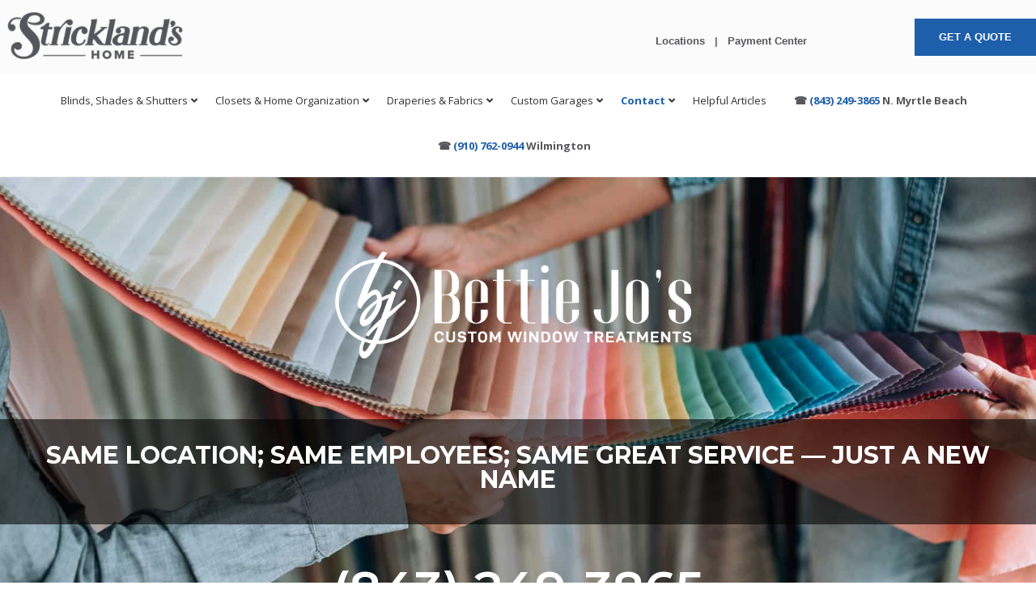

--- FILE ---
content_type: text/html; charset=UTF-8
request_url: https://stricklandshome.com/window-treatments-myrtle-beach/
body_size: 39985
content:
<!DOCTYPE html>
<html lang="en-US">
<head>
	<meta charset="UTF-8" />
<meta http-equiv="X-UA-Compatible" content="IE=edge">
	<link rel="pingback" href="https://stricklandshome.com/xmlrpc.php" />

	<script type="text/javascript">
		document.documentElement.className = 'js';
	</script>
	
	<meta name='robots' content='index, follow, max-image-preview:large, max-snippet:-1, max-video-preview:-1' />

	<!-- This site is optimized with the Yoast SEO plugin v26.7 - https://yoast.com/wordpress/plugins/seo/ -->
	<title>Window Treatments Myrtle Beach - Strickland&#039;s Home</title>
	<meta name="description" content="For 25 years, Bettie Jo’s has been providing quality custom window treatments in the Myrtle Beach area. Now they are Strickland&#039;s Home." />
	<link rel="canonical" href="https://stricklandshome.com/window-treatments-myrtle-beach/" />
	<meta property="og:locale" content="en_US" />
	<meta property="og:type" content="article" />
	<meta property="og:title" content="Window Treatments Myrtle Beach - Strickland&#039;s Home" />
	<meta property="og:description" content="For 25 years, Bettie Jo’s has been providing quality custom window treatments in the Myrtle Beach area. Now they are Strickland&#039;s Home." />
	<meta property="og:url" content="https://stricklandshome.com/window-treatments-myrtle-beach/" />
	<meta property="og:site_name" content="Strickland&#039;s Home" />
	<meta property="article:modified_time" content="2025-12-31T13:33:45+00:00" />
	<meta name="twitter:card" content="summary_large_image" />
	<meta name="twitter:label1" content="Est. reading time" />
	<meta name="twitter:data1" content="4 minutes" />
	<script type="application/ld+json" class="yoast-schema-graph">{"@context":"https://schema.org","@graph":[{"@type":"WebPage","@id":"https://stricklandshome.com/window-treatments-myrtle-beach/","url":"https://stricklandshome.com/window-treatments-myrtle-beach/","name":"Window Treatments Myrtle Beach - Strickland&#039;s Home","isPartOf":{"@id":"https://stricklandshome.com/#website"},"datePublished":"2025-12-05T05:49:02+00:00","dateModified":"2025-12-31T13:33:45+00:00","description":"For 25 years, Bettie Jo’s has been providing quality custom window treatments in the Myrtle Beach area. Now they are Strickland's Home.","breadcrumb":{"@id":"https://stricklandshome.com/window-treatments-myrtle-beach/#breadcrumb"},"inLanguage":"en-US","potentialAction":[{"@type":"ReadAction","target":["https://stricklandshome.com/window-treatments-myrtle-beach/"]}]},{"@type":"BreadcrumbList","@id":"https://stricklandshome.com/window-treatments-myrtle-beach/#breadcrumb","itemListElement":[{"@type":"ListItem","position":1,"name":"Home","item":"https://stricklandshome.com/"},{"@type":"ListItem","position":2,"name":"Window Treatments Myrtle Beach"}]},{"@type":"WebSite","@id":"https://stricklandshome.com/#website","url":"https://stricklandshome.com/","name":"Strickland&#039;s Home","description":"","potentialAction":[{"@type":"SearchAction","target":{"@type":"EntryPoint","urlTemplate":"https://stricklandshome.com/?s={search_term_string}"},"query-input":{"@type":"PropertyValueSpecification","valueRequired":true,"valueName":"search_term_string"}}],"inLanguage":"en-US"}]}</script>
	<!-- / Yoast SEO plugin. -->


<link rel='dns-prefetch' href='//fonts.googleapis.com' />
<link rel="alternate" type="application/rss+xml" title="Strickland&#039;s Home &raquo; Feed" href="https://stricklandshome.com/feed/" />
<link rel="alternate" type="application/rss+xml" title="Strickland&#039;s Home &raquo; Comments Feed" href="https://stricklandshome.com/comments/feed/" />
<link rel="alternate" title="oEmbed (JSON)" type="application/json+oembed" href="https://stricklandshome.com/wp-json/oembed/1.0/embed?url=https%3A%2F%2Fstricklandshome.com%2Fwindow-treatments-myrtle-beach%2F" />
<link rel="alternate" title="oEmbed (XML)" type="text/xml+oembed" href="https://stricklandshome.com/wp-json/oembed/1.0/embed?url=https%3A%2F%2Fstricklandshome.com%2Fwindow-treatments-myrtle-beach%2F&#038;format=xml" />
<meta content="MSW v.4.25.2" name="generator"/>
<link rel='stylesheet' id='pac-da-keyboard-navigation-outline-style-css' href='https://stricklandshome.com/wp-content/plugins/divi-assistant/D4/include/php/public/css/keyboard-navigation-outline.min.css?ver=2.1.1' type='text/css' media='all' />
<link rel='stylesheet' id='pac-da-accessibility-aria-label-css' href='https://stricklandshome.com/wp-content/plugins/divi-assistant/D4/include/php/public/css/aria-label.min.css?ver=2.1.1' type='text/css' media='all' />
<link rel='stylesheet' id='pac-da-enable-dropdown-menu-keyboard-navigation-style-css' href='https://stricklandshome.com/wp-content/plugins/divi-assistant/D4/include/php/public/css/dropdown-menu-keyboard-navigation.min.css?ver=2.1.1' type='text/css' media='all' />
<link rel='stylesheet' id='pac-da-improve-screen-reader-classes-css' href='https://stricklandshome.com/wp-content/plugins/divi-assistant/D4/include/php/public/css/screen-reader-text.min.css?ver=2.1.1' type='text/css' media='all' />
<link rel='stylesheet' id='ubermenu-open-sans-css' href='//fonts.googleapis.com/css?family=Open+Sans%3A%2C300%2C400%2C700&#038;ver=6.9' type='text/css' media='all' />
<link rel='stylesheet' id='grw-public-main-css-css' href='https://stricklandshome.com/wp-content/plugins/widget-google-reviews/assets/css/public-main.css?ver=6.9.1' type='text/css' media='all' />
<link rel='stylesheet' id='et-divi-open-sans-css' href='https://fonts.googleapis.com/css?family=Open+Sans:300italic,400italic,600italic,700italic,800italic,400,300,600,700,800&#038;subset=latin,latin-ext&#038;display=swap' type='text/css' media='all' />
<style id='divi-style-parent-inline-inline-css' type='text/css'>
/*!
Theme Name: Divi
Theme URI: http://www.elegantthemes.com/gallery/divi/
Version: 4.27.5
Description: Smart. Flexible. Beautiful. Divi is the most powerful theme in our collection.
Author: Elegant Themes
Author URI: http://www.elegantthemes.com
License: GNU General Public License v2
License URI: http://www.gnu.org/licenses/gpl-2.0.html
*/

a,abbr,acronym,address,applet,b,big,blockquote,body,center,cite,code,dd,del,dfn,div,dl,dt,em,fieldset,font,form,h1,h2,h3,h4,h5,h6,html,i,iframe,img,ins,kbd,label,legend,li,object,ol,p,pre,q,s,samp,small,span,strike,strong,sub,sup,tt,u,ul,var{margin:0;padding:0;border:0;outline:0;font-size:100%;-ms-text-size-adjust:100%;-webkit-text-size-adjust:100%;vertical-align:baseline;background:transparent}body{line-height:1}ol,ul{list-style:none}blockquote,q{quotes:none}blockquote:after,blockquote:before,q:after,q:before{content:"";content:none}blockquote{margin:20px 0 30px;border-left:5px solid;padding-left:20px}:focus{outline:0}del{text-decoration:line-through}pre{overflow:auto;padding:10px}figure{margin:0}table{border-collapse:collapse;border-spacing:0}article,aside,footer,header,hgroup,nav,section{display:block}body{font-family:Open Sans,Arial,sans-serif;font-size:14px;color:#666;background-color:#fff;line-height:1.7em;font-weight:500;-webkit-font-smoothing:antialiased;-moz-osx-font-smoothing:grayscale}body.page-template-page-template-blank-php #page-container{padding-top:0!important}body.et_cover_background{background-size:cover!important;background-position:top!important;background-repeat:no-repeat!important;background-attachment:fixed}a{color:#2ea3f2}a,a:hover{text-decoration:none}p{padding-bottom:1em}p:not(.has-background):last-of-type{padding-bottom:0}p.et_normal_padding{padding-bottom:1em}strong{font-weight:700}cite,em,i{font-style:italic}code,pre{font-family:Courier New,monospace;margin-bottom:10px}ins{text-decoration:none}sub,sup{height:0;line-height:1;position:relative;vertical-align:baseline}sup{bottom:.8em}sub{top:.3em}dl{margin:0 0 1.5em}dl dt{font-weight:700}dd{margin-left:1.5em}blockquote p{padding-bottom:0}embed,iframe,object,video{max-width:100%}h1,h2,h3,h4,h5,h6{color:#333;padding-bottom:10px;line-height:1em;font-weight:500}h1 a,h2 a,h3 a,h4 a,h5 a,h6 a{color:inherit}h1{font-size:30px}h2{font-size:26px}h3{font-size:22px}h4{font-size:18px}h5{font-size:16px}h6{font-size:14px}input{-webkit-appearance:none}input[type=checkbox]{-webkit-appearance:checkbox}input[type=radio]{-webkit-appearance:radio}input.text,input.title,input[type=email],input[type=password],input[type=tel],input[type=text],select,textarea{background-color:#fff;border:1px solid #bbb;padding:2px;color:#4e4e4e}input.text:focus,input.title:focus,input[type=text]:focus,select:focus,textarea:focus{border-color:#2d3940;color:#3e3e3e}input.text,input.title,input[type=text],select,textarea{margin:0}textarea{padding:4px}button,input,select,textarea{font-family:inherit}img{max-width:100%;height:auto}.clear{clear:both}br.clear{margin:0;padding:0}.pagination{clear:both}#et_search_icon:hover,.et-social-icon a:hover,.et_password_protected_form .et_submit_button,.form-submit .et_pb_buttontton.alt.disabled,.nav-single a,.posted_in a{color:#2ea3f2}.et-search-form,blockquote{border-color:#2ea3f2}#main-content{background-color:#fff}.container{width:80%;max-width:1080px;margin:auto;position:relative}body:not(.et-tb) #main-content .container,body:not(.et-tb-has-header) #main-content .container{padding-top:58px}.et_full_width_page #main-content .container:before{display:none}.main_title{margin-bottom:20px}.et_password_protected_form .et_submit_button:hover,.form-submit .et_pb_button:hover{background:rgba(0,0,0,.05)}.et_button_icon_visible .et_pb_button{padding-right:2em;padding-left:.7em}.et_button_icon_visible .et_pb_button:after{opacity:1;margin-left:0}.et_button_left .et_pb_button:hover:after{left:.15em}.et_button_left .et_pb_button:after{margin-left:0;left:1em}.et_button_icon_visible.et_button_left .et_pb_button,.et_button_left .et_pb_button:hover,.et_button_left .et_pb_module .et_pb_button:hover{padding-left:2em;padding-right:.7em}.et_button_icon_visible.et_button_left .et_pb_button:after,.et_button_left .et_pb_button:hover:after{left:.15em}.et_password_protected_form .et_submit_button:hover,.form-submit .et_pb_button:hover{padding:.3em 1em}.et_button_no_icon .et_pb_button:after{display:none}.et_button_no_icon.et_button_icon_visible.et_button_left .et_pb_button,.et_button_no_icon.et_button_left .et_pb_button:hover,.et_button_no_icon .et_pb_button,.et_button_no_icon .et_pb_button:hover{padding:.3em 1em!important}.et_button_custom_icon .et_pb_button:after{line-height:1.7em}.et_button_custom_icon.et_button_icon_visible .et_pb_button:after,.et_button_custom_icon .et_pb_button:hover:after{margin-left:.3em}#left-area .post_format-post-format-gallery .wp-block-gallery:first-of-type{padding:0;margin-bottom:-16px}.entry-content table:not(.variations){border:1px solid #eee;margin:0 0 15px;text-align:left;width:100%}.entry-content thead th,.entry-content tr th{color:#555;font-weight:700;padding:9px 24px}.entry-content tr td{border-top:1px solid #eee;padding:6px 24px}#left-area ul,.entry-content ul,.et-l--body ul,.et-l--footer ul,.et-l--header ul{list-style-type:disc;padding:0 0 23px 1em;line-height:26px}#left-area ol,.entry-content ol,.et-l--body ol,.et-l--footer ol,.et-l--header ol{list-style-type:decimal;list-style-position:inside;padding:0 0 23px;line-height:26px}#left-area ul li ul,.entry-content ul li ol{padding:2px 0 2px 20px}#left-area ol li ul,.entry-content ol li ol,.et-l--body ol li ol,.et-l--footer ol li ol,.et-l--header ol li ol{padding:2px 0 2px 35px}#left-area ul.wp-block-gallery{display:-webkit-box;display:-ms-flexbox;display:flex;-ms-flex-wrap:wrap;flex-wrap:wrap;list-style-type:none;padding:0}#left-area ul.products{padding:0!important;line-height:1.7!important;list-style:none!important}.gallery-item a{display:block}.gallery-caption,.gallery-item a{width:90%}#wpadminbar{z-index:100001}#left-area .post-meta{font-size:14px;padding-bottom:15px}#left-area .post-meta a{text-decoration:none;color:#666}#left-area .et_featured_image{padding-bottom:7px}.single .post{padding-bottom:25px}body.single .et_audio_content{margin-bottom:-6px}.nav-single a{text-decoration:none;color:#2ea3f2;font-size:14px;font-weight:400}.nav-previous{float:left}.nav-next{float:right}.et_password_protected_form p input{background-color:#eee;border:none!important;width:100%!important;border-radius:0!important;font-size:14px;color:#999!important;padding:16px!important;-webkit-box-sizing:border-box;box-sizing:border-box}.et_password_protected_form label{display:none}.et_password_protected_form .et_submit_button{font-family:inherit;display:block;float:right;margin:8px auto 0;cursor:pointer}.post-password-required p.nocomments.container{max-width:100%}.post-password-required p.nocomments.container:before{display:none}.aligncenter,div.post .new-post .aligncenter{display:block;margin-left:auto;margin-right:auto}.wp-caption{border:1px solid #ddd;text-align:center;background-color:#f3f3f3;margin-bottom:10px;max-width:96%;padding:8px}.wp-caption.alignleft{margin:0 30px 20px 0}.wp-caption.alignright{margin:0 0 20px 30px}.wp-caption img{margin:0;padding:0;border:0}.wp-caption p.wp-caption-text{font-size:12px;padding:0 4px 5px;margin:0}.alignright{float:right}.alignleft{float:left}img.alignleft{display:inline;float:left;margin-right:15px}img.alignright{display:inline;float:right;margin-left:15px}.page.et_pb_pagebuilder_layout #main-content{background-color:transparent}body #main-content .et_builder_inner_content>h1,body #main-content .et_builder_inner_content>h2,body #main-content .et_builder_inner_content>h3,body #main-content .et_builder_inner_content>h4,body #main-content .et_builder_inner_content>h5,body #main-content .et_builder_inner_content>h6{line-height:1.4em}body #main-content .et_builder_inner_content>p{line-height:1.7em}.wp-block-pullquote{margin:20px 0 30px}.wp-block-pullquote.has-background blockquote{border-left:none}.wp-block-group.has-background{padding:1.5em 1.5em .5em}@media (min-width:981px){#left-area{width:79.125%;padding-bottom:23px}#main-content .container:before{content:"";position:absolute;top:0;height:100%;width:1px;background-color:#e2e2e2}.et_full_width_page #left-area,.et_no_sidebar #left-area{float:none;width:100%!important}.et_full_width_page #left-area{padding-bottom:0}.et_no_sidebar #main-content .container:before{display:none}}@media (max-width:980px){#page-container{padding-top:80px}.et-tb #page-container,.et-tb-has-header #page-container{padding-top:0!important}#left-area,#sidebar{width:100%!important}#main-content .container:before{display:none!important}.et_full_width_page .et_gallery_item:nth-child(4n+1){clear:none}}@media print{#page-container{padding-top:0!important}}#wp-admin-bar-et-use-visual-builder a:before{font-family:ETmodules!important;content:"\e625";font-size:30px!important;width:28px;margin-top:-3px;color:#974df3!important}#wp-admin-bar-et-use-visual-builder:hover a:before{color:#fff!important}#wp-admin-bar-et-use-visual-builder:hover a,#wp-admin-bar-et-use-visual-builder a:hover{transition:background-color .5s ease;-webkit-transition:background-color .5s ease;-moz-transition:background-color .5s ease;background-color:#7e3bd0!important;color:#fff!important}* html .clearfix,:first-child+html .clearfix{zoom:1}.iphone .et_pb_section_video_bg video::-webkit-media-controls-start-playback-button{display:none!important;-webkit-appearance:none}.et_mobile_device .et_pb_section_parallax .et_pb_parallax_css{background-attachment:scroll}.et-social-facebook a.icon:before{content:"\e093"}.et-social-twitter a.icon:before{content:"\e094"}.et-social-google-plus a.icon:before{content:"\e096"}.et-social-instagram a.icon:before{content:"\e09a"}.et-social-rss a.icon:before{content:"\e09e"}.ai1ec-single-event:after{content:" ";display:table;clear:both}.evcal_event_details .evcal_evdata_cell .eventon_details_shading_bot.eventon_details_shading_bot{z-index:3}.wp-block-divi-layout{margin-bottom:1em}*{-webkit-box-sizing:border-box;box-sizing:border-box}#et-info-email:before,#et-info-phone:before,#et_search_icon:before,.comment-reply-link:after,.et-cart-info span:before,.et-pb-arrow-next:before,.et-pb-arrow-prev:before,.et-social-icon a:before,.et_audio_container .mejs-playpause-button button:before,.et_audio_container .mejs-volume-button button:before,.et_overlay:before,.et_password_protected_form .et_submit_button:after,.et_pb_button:after,.et_pb_contact_reset:after,.et_pb_contact_submit:after,.et_pb_font_icon:before,.et_pb_newsletter_button:after,.et_pb_pricing_table_button:after,.et_pb_promo_button:after,.et_pb_testimonial:before,.et_pb_toggle_title:before,.form-submit .et_pb_button:after,.mobile_menu_bar:before,a.et_pb_more_button:after{font-family:ETmodules!important;speak:none;font-style:normal;font-weight:400;-webkit-font-feature-settings:normal;font-feature-settings:normal;font-variant:normal;text-transform:none;line-height:1;-webkit-font-smoothing:antialiased;-moz-osx-font-smoothing:grayscale;text-shadow:0 0;direction:ltr}.et-pb-icon,.et_pb_custom_button_icon.et_pb_button:after,.et_pb_login .et_pb_custom_button_icon.et_pb_button:after,.et_pb_woo_custom_button_icon .button.et_pb_custom_button_icon.et_pb_button:after,.et_pb_woo_custom_button_icon .button.et_pb_custom_button_icon.et_pb_button:hover:after{content:attr(data-icon)}.et-pb-icon{font-family:ETmodules;speak:none;font-weight:400;-webkit-font-feature-settings:normal;font-feature-settings:normal;font-variant:normal;text-transform:none;line-height:1;-webkit-font-smoothing:antialiased;font-size:96px;font-style:normal;display:inline-block;-webkit-box-sizing:border-box;box-sizing:border-box;direction:ltr}#et-ajax-saving{display:none;-webkit-transition:background .3s,-webkit-box-shadow .3s;transition:background .3s,-webkit-box-shadow .3s;transition:background .3s,box-shadow .3s;transition:background .3s,box-shadow .3s,-webkit-box-shadow .3s;-webkit-box-shadow:rgba(0,139,219,.247059) 0 0 60px;box-shadow:0 0 60px rgba(0,139,219,.247059);position:fixed;top:50%;left:50%;width:50px;height:50px;background:#fff;border-radius:50px;margin:-25px 0 0 -25px;z-index:999999;text-align:center}#et-ajax-saving img{margin:9px}.et-safe-mode-indicator,.et-safe-mode-indicator:focus,.et-safe-mode-indicator:hover{-webkit-box-shadow:0 5px 10px rgba(41,196,169,.15);box-shadow:0 5px 10px rgba(41,196,169,.15);background:#29c4a9;color:#fff;font-size:14px;font-weight:600;padding:12px;line-height:16px;border-radius:3px;position:fixed;bottom:30px;right:30px;z-index:999999;text-decoration:none;font-family:Open Sans,sans-serif;-webkit-font-smoothing:antialiased;-moz-osx-font-smoothing:grayscale}.et_pb_button{font-size:20px;font-weight:500;padding:.3em 1em;line-height:1.7em!important;background-color:transparent;background-size:cover;background-position:50%;background-repeat:no-repeat;border:2px solid;border-radius:3px;-webkit-transition-duration:.2s;transition-duration:.2s;-webkit-transition-property:all!important;transition-property:all!important}.et_pb_button,.et_pb_button_inner{position:relative}.et_pb_button:hover,.et_pb_module .et_pb_button:hover{border:2px solid transparent;padding:.3em 2em .3em .7em}.et_pb_button:hover{background-color:hsla(0,0%,100%,.2)}.et_pb_bg_layout_light.et_pb_button:hover,.et_pb_bg_layout_light .et_pb_button:hover{background-color:rgba(0,0,0,.05)}.et_pb_button:after,.et_pb_button:before{font-size:32px;line-height:1em;content:"\35";opacity:0;position:absolute;margin-left:-1em;-webkit-transition:all .2s;transition:all .2s;text-transform:none;-webkit-font-feature-settings:"kern" off;font-feature-settings:"kern" off;font-variant:none;font-style:normal;font-weight:400;text-shadow:none}.et_pb_button.et_hover_enabled:hover:after,.et_pb_button.et_pb_hovered:hover:after{-webkit-transition:none!important;transition:none!important}.et_pb_button:before{display:none}.et_pb_button:hover:after{opacity:1;margin-left:0}.et_pb_column_1_3 h1,.et_pb_column_1_4 h1,.et_pb_column_1_5 h1,.et_pb_column_1_6 h1,.et_pb_column_2_5 h1{font-size:26px}.et_pb_column_1_3 h2,.et_pb_column_1_4 h2,.et_pb_column_1_5 h2,.et_pb_column_1_6 h2,.et_pb_column_2_5 h2{font-size:23px}.et_pb_column_1_3 h3,.et_pb_column_1_4 h3,.et_pb_column_1_5 h3,.et_pb_column_1_6 h3,.et_pb_column_2_5 h3{font-size:20px}.et_pb_column_1_3 h4,.et_pb_column_1_4 h4,.et_pb_column_1_5 h4,.et_pb_column_1_6 h4,.et_pb_column_2_5 h4{font-size:18px}.et_pb_column_1_3 h5,.et_pb_column_1_4 h5,.et_pb_column_1_5 h5,.et_pb_column_1_6 h5,.et_pb_column_2_5 h5{font-size:16px}.et_pb_column_1_3 h6,.et_pb_column_1_4 h6,.et_pb_column_1_5 h6,.et_pb_column_1_6 h6,.et_pb_column_2_5 h6{font-size:15px}.et_pb_bg_layout_dark,.et_pb_bg_layout_dark h1,.et_pb_bg_layout_dark h2,.et_pb_bg_layout_dark h3,.et_pb_bg_layout_dark h4,.et_pb_bg_layout_dark h5,.et_pb_bg_layout_dark h6{color:#fff!important}.et_pb_module.et_pb_text_align_left{text-align:left}.et_pb_module.et_pb_text_align_center{text-align:center}.et_pb_module.et_pb_text_align_right{text-align:right}.et_pb_module.et_pb_text_align_justified{text-align:justify}.clearfix:after{visibility:hidden;display:block;font-size:0;content:" ";clear:both;height:0}.et_pb_bg_layout_light .et_pb_more_button{color:#2ea3f2}.et_builder_inner_content{position:relative;z-index:1}header .et_builder_inner_content{z-index:2}.et_pb_css_mix_blend_mode_passthrough{mix-blend-mode:unset!important}.et_pb_image_container{margin:-20px -20px 29px}.et_pb_module_inner{position:relative}.et_hover_enabled_preview{z-index:2}.et_hover_enabled:hover{position:relative;z-index:2}.et_pb_all_tabs,.et_pb_module,.et_pb_posts_nav a,.et_pb_tab,.et_pb_with_background{position:relative;background-size:cover;background-position:50%;background-repeat:no-repeat}.et_pb_background_mask,.et_pb_background_pattern{bottom:0;left:0;position:absolute;right:0;top:0}.et_pb_background_mask{background-size:calc(100% + 2px) calc(100% + 2px);background-repeat:no-repeat;background-position:50%;overflow:hidden}.et_pb_background_pattern{background-position:0 0;background-repeat:repeat}.et_pb_with_border{position:relative;border:0 solid #333}.post-password-required .et_pb_row{padding:0;width:100%}.post-password-required .et_password_protected_form{min-height:0}body.et_pb_pagebuilder_layout.et_pb_show_title .post-password-required .et_password_protected_form h1,body:not(.et_pb_pagebuilder_layout) .post-password-required .et_password_protected_form h1{display:none}.et_pb_no_bg{padding:0!important}.et_overlay.et_pb_inline_icon:before,.et_pb_inline_icon:before{content:attr(data-icon)}.et_pb_more_button{color:inherit;text-shadow:none;text-decoration:none;display:inline-block;margin-top:20px}.et_parallax_bg_wrap{overflow:hidden;position:absolute;top:0;right:0;bottom:0;left:0}.et_parallax_bg{background-repeat:no-repeat;background-position:top;background-size:cover;position:absolute;bottom:0;left:0;width:100%;height:100%;display:block}.et_parallax_bg.et_parallax_bg__hover,.et_parallax_bg.et_parallax_bg_phone,.et_parallax_bg.et_parallax_bg_tablet,.et_parallax_gradient.et_parallax_gradient__hover,.et_parallax_gradient.et_parallax_gradient_phone,.et_parallax_gradient.et_parallax_gradient_tablet,.et_pb_section_parallax_hover:hover .et_parallax_bg:not(.et_parallax_bg__hover),.et_pb_section_parallax_hover:hover .et_parallax_gradient:not(.et_parallax_gradient__hover){display:none}.et_pb_section_parallax_hover:hover .et_parallax_bg.et_parallax_bg__hover,.et_pb_section_parallax_hover:hover .et_parallax_gradient.et_parallax_gradient__hover{display:block}.et_parallax_gradient{bottom:0;display:block;left:0;position:absolute;right:0;top:0}.et_pb_module.et_pb_section_parallax,.et_pb_posts_nav a.et_pb_section_parallax,.et_pb_tab.et_pb_section_parallax{position:relative}.et_pb_section_parallax .et_pb_parallax_css,.et_pb_slides .et_parallax_bg.et_pb_parallax_css{background-attachment:fixed}body.et-bfb .et_pb_section_parallax .et_pb_parallax_css,body.et-bfb .et_pb_slides .et_parallax_bg.et_pb_parallax_css{background-attachment:scroll;bottom:auto}.et_pb_section_parallax.et_pb_column .et_pb_module,.et_pb_section_parallax.et_pb_row .et_pb_column,.et_pb_section_parallax.et_pb_row .et_pb_module{z-index:9;position:relative}.et_pb_more_button:hover:after{opacity:1;margin-left:0}.et_pb_preload .et_pb_section_video_bg,.et_pb_preload>div{visibility:hidden}.et_pb_preload,.et_pb_section.et_pb_section_video.et_pb_preload{position:relative;background:#464646!important}.et_pb_preload:before{content:"";position:absolute;top:50%;left:50%;background:url(https://stricklandshome.com/wp-content/themes/Divi/includes/builder/styles/images/preloader.gif) no-repeat;border-radius:32px;width:32px;height:32px;margin:-16px 0 0 -16px}.box-shadow-overlay{position:absolute;top:0;left:0;width:100%;height:100%;z-index:10;pointer-events:none}.et_pb_section>.box-shadow-overlay~.et_pb_row{z-index:11}body.safari .section_has_divider{will-change:transform}.et_pb_row>.box-shadow-overlay{z-index:8}.has-box-shadow-overlay{position:relative}.et_clickable{cursor:pointer}.screen-reader-text{border:0;clip:rect(1px,1px,1px,1px);-webkit-clip-path:inset(50%);clip-path:inset(50%);height:1px;margin:-1px;overflow:hidden;padding:0;position:absolute!important;width:1px;word-wrap:normal!important}.et_multi_view_hidden,.et_multi_view_hidden_image{display:none!important}@keyframes multi-view-image-fade{0%{opacity:0}10%{opacity:.1}20%{opacity:.2}30%{opacity:.3}40%{opacity:.4}50%{opacity:.5}60%{opacity:.6}70%{opacity:.7}80%{opacity:.8}90%{opacity:.9}to{opacity:1}}.et_multi_view_image__loading{visibility:hidden}.et_multi_view_image__loaded{-webkit-animation:multi-view-image-fade .5s;animation:multi-view-image-fade .5s}#et-pb-motion-effects-offset-tracker{visibility:hidden!important;opacity:0;position:absolute;top:0;left:0}.et-pb-before-scroll-animation{opacity:0}header.et-l.et-l--header:after{clear:both;display:block;content:""}.et_pb_module{-webkit-animation-timing-function:linear;animation-timing-function:linear;-webkit-animation-duration:.2s;animation-duration:.2s}@-webkit-keyframes fadeBottom{0%{opacity:0;-webkit-transform:translateY(10%);transform:translateY(10%)}to{opacity:1;-webkit-transform:translateY(0);transform:translateY(0)}}@keyframes fadeBottom{0%{opacity:0;-webkit-transform:translateY(10%);transform:translateY(10%)}to{opacity:1;-webkit-transform:translateY(0);transform:translateY(0)}}@-webkit-keyframes fadeLeft{0%{opacity:0;-webkit-transform:translateX(-10%);transform:translateX(-10%)}to{opacity:1;-webkit-transform:translateX(0);transform:translateX(0)}}@keyframes fadeLeft{0%{opacity:0;-webkit-transform:translateX(-10%);transform:translateX(-10%)}to{opacity:1;-webkit-transform:translateX(0);transform:translateX(0)}}@-webkit-keyframes fadeRight{0%{opacity:0;-webkit-transform:translateX(10%);transform:translateX(10%)}to{opacity:1;-webkit-transform:translateX(0);transform:translateX(0)}}@keyframes fadeRight{0%{opacity:0;-webkit-transform:translateX(10%);transform:translateX(10%)}to{opacity:1;-webkit-transform:translateX(0);transform:translateX(0)}}@-webkit-keyframes fadeTop{0%{opacity:0;-webkit-transform:translateY(-10%);transform:translateY(-10%)}to{opacity:1;-webkit-transform:translateX(0);transform:translateX(0)}}@keyframes fadeTop{0%{opacity:0;-webkit-transform:translateY(-10%);transform:translateY(-10%)}to{opacity:1;-webkit-transform:translateX(0);transform:translateX(0)}}@-webkit-keyframes fadeIn{0%{opacity:0}to{opacity:1}}@keyframes fadeIn{0%{opacity:0}to{opacity:1}}.et-waypoint:not(.et_pb_counters){opacity:0}@media (min-width:981px){.et_pb_section.et_section_specialty div.et_pb_row .et_pb_column .et_pb_column .et_pb_module.et-last-child,.et_pb_section.et_section_specialty div.et_pb_row .et_pb_column .et_pb_column .et_pb_module:last-child,.et_pb_section.et_section_specialty div.et_pb_row .et_pb_column .et_pb_row_inner .et_pb_column .et_pb_module.et-last-child,.et_pb_section.et_section_specialty div.et_pb_row .et_pb_column .et_pb_row_inner .et_pb_column .et_pb_module:last-child,.et_pb_section div.et_pb_row .et_pb_column .et_pb_module.et-last-child,.et_pb_section div.et_pb_row .et_pb_column .et_pb_module:last-child{margin-bottom:0}}@media (max-width:980px){.et_overlay.et_pb_inline_icon_tablet:before,.et_pb_inline_icon_tablet:before{content:attr(data-icon-tablet)}.et_parallax_bg.et_parallax_bg_tablet_exist,.et_parallax_gradient.et_parallax_gradient_tablet_exist{display:none}.et_parallax_bg.et_parallax_bg_tablet,.et_parallax_gradient.et_parallax_gradient_tablet{display:block}.et_pb_column .et_pb_module{margin-bottom:30px}.et_pb_row .et_pb_column .et_pb_module.et-last-child,.et_pb_row .et_pb_column .et_pb_module:last-child,.et_section_specialty .et_pb_row .et_pb_column .et_pb_module.et-last-child,.et_section_specialty .et_pb_row .et_pb_column .et_pb_module:last-child{margin-bottom:0}.et_pb_more_button{display:inline-block!important}.et_pb_bg_layout_light_tablet.et_pb_button,.et_pb_bg_layout_light_tablet.et_pb_module.et_pb_button,.et_pb_bg_layout_light_tablet .et_pb_more_button{color:#2ea3f2}.et_pb_bg_layout_light_tablet .et_pb_forgot_password a{color:#666}.et_pb_bg_layout_light_tablet h1,.et_pb_bg_layout_light_tablet h2,.et_pb_bg_layout_light_tablet h3,.et_pb_bg_layout_light_tablet h4,.et_pb_bg_layout_light_tablet h5,.et_pb_bg_layout_light_tablet h6{color:#333!important}.et_pb_module .et_pb_bg_layout_light_tablet.et_pb_button{color:#2ea3f2!important}.et_pb_bg_layout_light_tablet{color:#666!important}.et_pb_bg_layout_dark_tablet,.et_pb_bg_layout_dark_tablet h1,.et_pb_bg_layout_dark_tablet h2,.et_pb_bg_layout_dark_tablet h3,.et_pb_bg_layout_dark_tablet h4,.et_pb_bg_layout_dark_tablet h5,.et_pb_bg_layout_dark_tablet h6{color:#fff!important}.et_pb_bg_layout_dark_tablet.et_pb_button,.et_pb_bg_layout_dark_tablet.et_pb_module.et_pb_button,.et_pb_bg_layout_dark_tablet .et_pb_more_button{color:inherit}.et_pb_bg_layout_dark_tablet .et_pb_forgot_password a{color:#fff}.et_pb_module.et_pb_text_align_left-tablet{text-align:left}.et_pb_module.et_pb_text_align_center-tablet{text-align:center}.et_pb_module.et_pb_text_align_right-tablet{text-align:right}.et_pb_module.et_pb_text_align_justified-tablet{text-align:justify}}@media (max-width:767px){.et_pb_more_button{display:inline-block!important}.et_overlay.et_pb_inline_icon_phone:before,.et_pb_inline_icon_phone:before{content:attr(data-icon-phone)}.et_parallax_bg.et_parallax_bg_phone_exist,.et_parallax_gradient.et_parallax_gradient_phone_exist{display:none}.et_parallax_bg.et_parallax_bg_phone,.et_parallax_gradient.et_parallax_gradient_phone{display:block}.et-hide-mobile{display:none!important}.et_pb_bg_layout_light_phone.et_pb_button,.et_pb_bg_layout_light_phone.et_pb_module.et_pb_button,.et_pb_bg_layout_light_phone .et_pb_more_button{color:#2ea3f2}.et_pb_bg_layout_light_phone .et_pb_forgot_password a{color:#666}.et_pb_bg_layout_light_phone h1,.et_pb_bg_layout_light_phone h2,.et_pb_bg_layout_light_phone h3,.et_pb_bg_layout_light_phone h4,.et_pb_bg_layout_light_phone h5,.et_pb_bg_layout_light_phone h6{color:#333!important}.et_pb_module .et_pb_bg_layout_light_phone.et_pb_button{color:#2ea3f2!important}.et_pb_bg_layout_light_phone{color:#666!important}.et_pb_bg_layout_dark_phone,.et_pb_bg_layout_dark_phone h1,.et_pb_bg_layout_dark_phone h2,.et_pb_bg_layout_dark_phone h3,.et_pb_bg_layout_dark_phone h4,.et_pb_bg_layout_dark_phone h5,.et_pb_bg_layout_dark_phone h6{color:#fff!important}.et_pb_bg_layout_dark_phone.et_pb_button,.et_pb_bg_layout_dark_phone.et_pb_module.et_pb_button,.et_pb_bg_layout_dark_phone .et_pb_more_button{color:inherit}.et_pb_module .et_pb_bg_layout_dark_phone.et_pb_button{color:#fff!important}.et_pb_bg_layout_dark_phone .et_pb_forgot_password a{color:#fff}.et_pb_module.et_pb_text_align_left-phone{text-align:left}.et_pb_module.et_pb_text_align_center-phone{text-align:center}.et_pb_module.et_pb_text_align_right-phone{text-align:right}.et_pb_module.et_pb_text_align_justified-phone{text-align:justify}}@media (max-width:479px){a.et_pb_more_button{display:block}}@media (min-width:768px) and (max-width:980px){[data-et-multi-view-load-tablet-hidden=true]:not(.et_multi_view_swapped){display:none!important}}@media (max-width:767px){[data-et-multi-view-load-phone-hidden=true]:not(.et_multi_view_swapped){display:none!important}}.et_pb_menu.et_pb_menu--style-inline_centered_logo .et_pb_menu__menu nav ul{-webkit-box-pack:center;-ms-flex-pack:center;justify-content:center}@-webkit-keyframes multi-view-image-fade{0%{-webkit-transform:scale(1);transform:scale(1);opacity:1}50%{-webkit-transform:scale(1.01);transform:scale(1.01);opacity:1}to{-webkit-transform:scale(1);transform:scale(1);opacity:1}}
/*# sourceURL=divi-style-parent-inline-inline-css */
</style>
<style id='divi-dynamic-critical-inline-css' type='text/css'>
@font-face{font-family:ETmodules;font-display:block;src:url(//stricklandshome.com/wp-content/themes/Divi/core/admin/fonts/modules/all/modules.eot);src:url(//stricklandshome.com/wp-content/themes/Divi/core/admin/fonts/modules/all/modules.eot?#iefix) format("embedded-opentype"),url(//stricklandshome.com/wp-content/themes/Divi/core/admin/fonts/modules/all/modules.woff) format("woff"),url(//stricklandshome.com/wp-content/themes/Divi/core/admin/fonts/modules/all/modules.ttf) format("truetype"),url(//stricklandshome.com/wp-content/themes/Divi/core/admin/fonts/modules/all/modules.svg#ETmodules) format("svg");font-weight:400;font-style:normal}
@font-face{font-family:FontAwesome;font-style:normal;font-weight:400;font-display:block;src:url(//stricklandshome.com/wp-content/themes/Divi/core/admin/fonts/fontawesome/fa-regular-400.eot);src:url(//stricklandshome.com/wp-content/themes/Divi/core/admin/fonts/fontawesome/fa-regular-400.eot?#iefix) format("embedded-opentype"),url(//stricklandshome.com/wp-content/themes/Divi/core/admin/fonts/fontawesome/fa-regular-400.woff2) format("woff2"),url(//stricklandshome.com/wp-content/themes/Divi/core/admin/fonts/fontawesome/fa-regular-400.woff) format("woff"),url(//stricklandshome.com/wp-content/themes/Divi/core/admin/fonts/fontawesome/fa-regular-400.ttf) format("truetype"),url(//stricklandshome.com/wp-content/themes/Divi/core/admin/fonts/fontawesome/fa-regular-400.svg#fontawesome) format("svg")}@font-face{font-family:FontAwesome;font-style:normal;font-weight:900;font-display:block;src:url(//stricklandshome.com/wp-content/themes/Divi/core/admin/fonts/fontawesome/fa-solid-900.eot);src:url(//stricklandshome.com/wp-content/themes/Divi/core/admin/fonts/fontawesome/fa-solid-900.eot?#iefix) format("embedded-opentype"),url(//stricklandshome.com/wp-content/themes/Divi/core/admin/fonts/fontawesome/fa-solid-900.woff2) format("woff2"),url(//stricklandshome.com/wp-content/themes/Divi/core/admin/fonts/fontawesome/fa-solid-900.woff) format("woff"),url(//stricklandshome.com/wp-content/themes/Divi/core/admin/fonts/fontawesome/fa-solid-900.ttf) format("truetype"),url(//stricklandshome.com/wp-content/themes/Divi/core/admin/fonts/fontawesome/fa-solid-900.svg#fontawesome) format("svg")}@font-face{font-family:FontAwesome;font-style:normal;font-weight:400;font-display:block;src:url(//stricklandshome.com/wp-content/themes/Divi/core/admin/fonts/fontawesome/fa-brands-400.eot);src:url(//stricklandshome.com/wp-content/themes/Divi/core/admin/fonts/fontawesome/fa-brands-400.eot?#iefix) format("embedded-opentype"),url(//stricklandshome.com/wp-content/themes/Divi/core/admin/fonts/fontawesome/fa-brands-400.woff2) format("woff2"),url(//stricklandshome.com/wp-content/themes/Divi/core/admin/fonts/fontawesome/fa-brands-400.woff) format("woff"),url(//stricklandshome.com/wp-content/themes/Divi/core/admin/fonts/fontawesome/fa-brands-400.ttf) format("truetype"),url(//stricklandshome.com/wp-content/themes/Divi/core/admin/fonts/fontawesome/fa-brands-400.svg#fontawesome) format("svg")}
@media (min-width:981px){.et_pb_gutters3 .et_pb_column,.et_pb_gutters3.et_pb_row .et_pb_column{margin-right:5.5%}.et_pb_gutters3 .et_pb_column_4_4,.et_pb_gutters3.et_pb_row .et_pb_column_4_4{width:100%}.et_pb_gutters3 .et_pb_column_4_4 .et_pb_module,.et_pb_gutters3.et_pb_row .et_pb_column_4_4 .et_pb_module{margin-bottom:2.75%}.et_pb_gutters3 .et_pb_column_3_4,.et_pb_gutters3.et_pb_row .et_pb_column_3_4{width:73.625%}.et_pb_gutters3 .et_pb_column_3_4 .et_pb_module,.et_pb_gutters3.et_pb_row .et_pb_column_3_4 .et_pb_module{margin-bottom:3.735%}.et_pb_gutters3 .et_pb_column_2_3,.et_pb_gutters3.et_pb_row .et_pb_column_2_3{width:64.833%}.et_pb_gutters3 .et_pb_column_2_3 .et_pb_module,.et_pb_gutters3.et_pb_row .et_pb_column_2_3 .et_pb_module{margin-bottom:4.242%}.et_pb_gutters3 .et_pb_column_3_5,.et_pb_gutters3.et_pb_row .et_pb_column_3_5{width:57.8%}.et_pb_gutters3 .et_pb_column_3_5 .et_pb_module,.et_pb_gutters3.et_pb_row .et_pb_column_3_5 .et_pb_module{margin-bottom:4.758%}.et_pb_gutters3 .et_pb_column_1_2,.et_pb_gutters3.et_pb_row .et_pb_column_1_2{width:47.25%}.et_pb_gutters3 .et_pb_column_1_2 .et_pb_module,.et_pb_gutters3.et_pb_row .et_pb_column_1_2 .et_pb_module{margin-bottom:5.82%}.et_pb_gutters3 .et_pb_column_2_5,.et_pb_gutters3.et_pb_row .et_pb_column_2_5{width:36.7%}.et_pb_gutters3 .et_pb_column_2_5 .et_pb_module,.et_pb_gutters3.et_pb_row .et_pb_column_2_5 .et_pb_module{margin-bottom:7.493%}.et_pb_gutters3 .et_pb_column_1_3,.et_pb_gutters3.et_pb_row .et_pb_column_1_3{width:29.6667%}.et_pb_gutters3 .et_pb_column_1_3 .et_pb_module,.et_pb_gutters3.et_pb_row .et_pb_column_1_3 .et_pb_module{margin-bottom:9.27%}.et_pb_gutters3 .et_pb_column_1_4,.et_pb_gutters3.et_pb_row .et_pb_column_1_4{width:20.875%}.et_pb_gutters3 .et_pb_column_1_4 .et_pb_module,.et_pb_gutters3.et_pb_row .et_pb_column_1_4 .et_pb_module{margin-bottom:13.174%}.et_pb_gutters3 .et_pb_column_1_5,.et_pb_gutters3.et_pb_row .et_pb_column_1_5{width:15.6%}.et_pb_gutters3 .et_pb_column_1_5 .et_pb_module,.et_pb_gutters3.et_pb_row .et_pb_column_1_5 .et_pb_module{margin-bottom:17.628%}.et_pb_gutters3 .et_pb_column_1_6,.et_pb_gutters3.et_pb_row .et_pb_column_1_6{width:12.0833%}.et_pb_gutters3 .et_pb_column_1_6 .et_pb_module,.et_pb_gutters3.et_pb_row .et_pb_column_1_6 .et_pb_module{margin-bottom:22.759%}.et_pb_gutters3 .et_full_width_page.woocommerce-page ul.products li.product{width:20.875%;margin-right:5.5%;margin-bottom:5.5%}.et_pb_gutters3.et_left_sidebar.woocommerce-page #main-content ul.products li.product,.et_pb_gutters3.et_right_sidebar.woocommerce-page #main-content ul.products li.product{width:28.353%;margin-right:7.47%}.et_pb_gutters3.et_left_sidebar.woocommerce-page #main-content ul.products.columns-1 li.product,.et_pb_gutters3.et_right_sidebar.woocommerce-page #main-content ul.products.columns-1 li.product{width:100%;margin-right:0}.et_pb_gutters3.et_left_sidebar.woocommerce-page #main-content ul.products.columns-2 li.product,.et_pb_gutters3.et_right_sidebar.woocommerce-page #main-content ul.products.columns-2 li.product{width:48%;margin-right:4%}.et_pb_gutters3.et_left_sidebar.woocommerce-page #main-content ul.products.columns-2 li:nth-child(2n+2),.et_pb_gutters3.et_right_sidebar.woocommerce-page #main-content ul.products.columns-2 li:nth-child(2n+2){margin-right:0}.et_pb_gutters3.et_left_sidebar.woocommerce-page #main-content ul.products.columns-2 li:nth-child(3n+1),.et_pb_gutters3.et_right_sidebar.woocommerce-page #main-content ul.products.columns-2 li:nth-child(3n+1){clear:none}}
@media (min-width:981px){.et_pb_gutter.et_pb_gutters2 #left-area{width:77.25%}.et_pb_gutter.et_pb_gutters2 #sidebar{width:22.75%}.et_pb_gutters2.et_right_sidebar #left-area{padding-right:3%}.et_pb_gutters2.et_left_sidebar #left-area{padding-left:3%}.et_pb_gutter.et_pb_gutters2.et_right_sidebar #main-content .container:before{right:22.75%!important}.et_pb_gutter.et_pb_gutters2.et_left_sidebar #main-content .container:before{left:22.75%!important}.et_pb_gutters2 .et_pb_column,.et_pb_gutters2.et_pb_row .et_pb_column{margin-right:3%}.et_pb_gutters2 .et_pb_column_4_4,.et_pb_gutters2.et_pb_row .et_pb_column_4_4{width:100%}.et_pb_gutters2 .et_pb_column_4_4 .et_pb_module,.et_pb_gutters2.et_pb_row .et_pb_column_4_4 .et_pb_module{margin-bottom:1.5%}.et_pb_gutters2 .et_pb_column_3_4,.et_pb_gutters2.et_pb_row .et_pb_column_3_4{width:74.25%}.et_pb_gutters2 .et_pb_column_3_4 .et_pb_module,.et_pb_gutters2.et_pb_row .et_pb_column_3_4 .et_pb_module{margin-bottom:2.02%}.et_pb_gutters2 .et_pb_column_2_3,.et_pb_gutters2.et_pb_row .et_pb_column_2_3{width:65.667%}.et_pb_gutters2 .et_pb_column_2_3 .et_pb_module,.et_pb_gutters2.et_pb_row .et_pb_column_2_3 .et_pb_module{margin-bottom:2.284%}.et_pb_gutters2 .et_pb_column_3_5,.et_pb_gutters2.et_pb_row .et_pb_column_3_5{width:58.8%}.et_pb_gutters2 .et_pb_column_3_5 .et_pb_module,.et_pb_gutters2.et_pb_row .et_pb_column_3_5 .et_pb_module{margin-bottom:2.551%}.et_pb_gutters2 .et_pb_column_1_2,.et_pb_gutters2.et_pb_row .et_pb_column_1_2{width:48.5%}.et_pb_gutters2 .et_pb_column_1_2 .et_pb_module,.et_pb_gutters2.et_pb_row .et_pb_column_1_2 .et_pb_module{margin-bottom:3.093%}.et_pb_gutters2 .et_pb_column_2_5,.et_pb_gutters2.et_pb_row .et_pb_column_2_5{width:38.2%}.et_pb_gutters2 .et_pb_column_2_5 .et_pb_module,.et_pb_gutters2.et_pb_row .et_pb_column_2_5 .et_pb_module{margin-bottom:3.927%}.et_pb_gutters2 .et_pb_column_1_3,.et_pb_gutters2.et_pb_row .et_pb_column_1_3{width:31.3333%}.et_pb_gutters2 .et_pb_column_1_3 .et_pb_module,.et_pb_gutters2.et_pb_row .et_pb_column_1_3 .et_pb_module{margin-bottom:4.787%}.et_pb_gutters2 .et_pb_column_1_4,.et_pb_gutters2.et_pb_row .et_pb_column_1_4{width:22.75%}.et_pb_gutters2 .et_pb_column_1_4 .et_pb_module,.et_pb_gutters2.et_pb_row .et_pb_column_1_4 .et_pb_module{margin-bottom:6.593%}.et_pb_gutters2 .et_pb_column_1_5,.et_pb_gutters2.et_pb_row .et_pb_column_1_5{width:17.6%}.et_pb_gutters2 .et_pb_column_1_5 .et_pb_module,.et_pb_gutters2.et_pb_row .et_pb_column_1_5 .et_pb_module{margin-bottom:8.523%}.et_pb_gutters2 .et_pb_column_1_6,.et_pb_gutters2.et_pb_row .et_pb_column_1_6{width:14.1667%}.et_pb_gutters2 .et_pb_column_1_6 .et_pb_module,.et_pb_gutters2.et_pb_row .et_pb_column_1_6 .et_pb_module{margin-bottom:10.588%}.et_pb_gutters2 .et_full_width_page.woocommerce-page ul.products li.product{width:22.75%;margin-right:3%;margin-bottom:3%}.et_pb_gutters2.et_left_sidebar.woocommerce-page #main-content ul.products li.product,.et_pb_gutters2.et_right_sidebar.woocommerce-page #main-content ul.products li.product{width:30.64%;margin-right:4.04%}}
.et_parallax_bg.et_parallax_bg__sticky,.et_pb_sticky.et_pb_section_parallax_sticky .et_parallax_bg:not(.et_parallax_bg__sticky),.et_pb_sticky .et_pb_section_parallax_sticky .et_parallax_bg:not(.et_parallax_bg__sticky){display:none}.et_pb_sticky.et_pb_section_parallax_sticky .et_parallax_bg.et_parallax_bg__sticky,.et_pb_sticky .et_pb_section_parallax_sticky .et_parallax_bg.et_parallax_bg__sticky{display:block}.et_builder_inner_content.has_et_pb_sticky{z-index:inherit}.et-db #et-boc .et-l #et-fb-app .et_pb_column.has_et_pb_sticky,.et_pb_column.has_et_pb_sticky{z-index:20}.et-l--header .et-db #et-boc .et-l #et-fb-app .et_pb_column.has_et_pb_sticky,.et-l--header .et_pb_column.has_et_pb_sticky{z-index:30}.et-l--footer .et-db #et-boc .et-l #et-fb-app .et_pb_column.has_et_pb_sticky,.et-l--footer .et_pb_column.has_et_pb_sticky{z-index:10}.et_pb_sticky_placeholder{opacity:0!important}.et_pb_sticky .et_overlay.et_pb_inline_icon_sticky:before,.et_pb_sticky .et_pb_inline_icon_sticky:before{content:attr(data-icon-sticky)!important}body .et-script-temporary-measurement{opacity:0}
.et_pb_widget{float:left;max-width:100%;word-wrap:break-word}.et_pb_widget a{text-decoration:none;color:#666}.et_pb_widget li a:hover{color:#82c0c7}.et_pb_widget ol li,.et_pb_widget ul li{margin-bottom:.5em}.et_pb_widget ol li ol li,.et_pb_widget ul li ul li{margin-left:15px}.et_pb_widget select{width:100%;height:28px;padding:0 5px}.et_pb_widget_area .et_pb_widget a{color:inherit}.et_pb_bg_layout_light .et_pb_widget li a{color:#666}.et_pb_bg_layout_dark .et_pb_widget li a{color:inherit}
.widget_search .screen-reader-text,.et_pb_widget .wp-block-search__label{display:none}.widget_search input#s,.widget_search input#searchsubmit,.et_pb_widget .wp-block-search__input,.et_pb_widget .wp-block-search__button{padding:.7em;height:40px !important;margin:0;font-size:14px;line-height:normal !important;border:1px solid #ddd;color:#666}.widget_search #s,.et_pb_widget .wp-block-search__input{width:100%;border-radius:3px}.widget_search #searchform,.et_pb_widget .wp-block-search{position:relative}.widget_search #searchsubmit,.et_pb_widget .wp-block-search__button{background-color:#ddd;-webkit-border-top-right-radius:3px;-webkit-border-bottom-right-radius:3px;-moz-border-radius-topright:3px;-moz-border-radius-bottomright:3px;border-top-right-radius:3px;border-bottom-right-radius:3px;position:absolute;right:0;top:0}#searchsubmit,.et_pb_widget .wp-block-search__button{cursor:pointer}
.et_pb_section{position:relative;background-color:#fff;background-position:50%;background-size:100%;background-size:cover}.et_pb_section--absolute,.et_pb_section--fixed{width:100%}.et_pb_section.et_section_transparent{background-color:transparent}.et_pb_fullwidth_section{padding:0}.et_pb_fullwidth_section>.et_pb_module:not(.et_pb_post_content):not(.et_pb_fullwidth_post_content) .et_pb_row{padding:0!important}.et_pb_inner_shadow{-webkit-box-shadow:inset 0 0 7px rgba(0,0,0,.07);box-shadow:inset 0 0 7px rgba(0,0,0,.07)}.et_pb_bottom_inside_divider,.et_pb_top_inside_divider{display:block;background-repeat-y:no-repeat;height:100%;position:absolute;pointer-events:none;width:100%;left:0;right:0}.et_pb_bottom_inside_divider.et-no-transition,.et_pb_top_inside_divider.et-no-transition{-webkit-transition:none!important;transition:none!important}.et-fb .section_has_divider.et_fb_element_controls_visible--child>.et_pb_bottom_inside_divider,.et-fb .section_has_divider.et_fb_element_controls_visible--child>.et_pb_top_inside_divider{z-index:1}.et_pb_section_video:not(.et_pb_section--with-menu){overflow:hidden;position:relative}.et_pb_column>.et_pb_section_video_bg{z-index:-1}.et_pb_section_video_bg{visibility:visible;position:absolute;top:0;left:0;width:100%;height:100%;overflow:hidden;display:block;pointer-events:none;-webkit-transition:display .3s;transition:display .3s}.et_pb_section_video_bg.et_pb_section_video_bg_hover,.et_pb_section_video_bg.et_pb_section_video_bg_phone,.et_pb_section_video_bg.et_pb_section_video_bg_tablet,.et_pb_section_video_bg.et_pb_section_video_bg_tablet_only{display:none}.et_pb_section_video_bg .mejs-controls,.et_pb_section_video_bg .mejs-overlay-play{display:none!important}.et_pb_section_video_bg embed,.et_pb_section_video_bg iframe,.et_pb_section_video_bg object,.et_pb_section_video_bg video{max-width:none}.et_pb_section_video_bg .mejs-video{left:50%;position:absolute;max-width:none}.et_pb_section_video_bg .mejs-overlay-loading{display:none!important}.et_pb_social_network_link .et_pb_section_video{overflow:visible}.et_pb_section_video_on_hover:hover>.et_pb_section_video_bg{display:none}.et_pb_section_video_on_hover:hover>.et_pb_section_video_bg_hover,.et_pb_section_video_on_hover:hover>.et_pb_section_video_bg_hover_inherit{display:block}@media (min-width:981px){.et_pb_section{padding:4% 0}body.et_pb_pagebuilder_layout.et_pb_show_title .post-password-required .et_pb_section,body:not(.et_pb_pagebuilder_layout) .post-password-required .et_pb_section{padding-top:0}.et_pb_fullwidth_section{padding:0}.et_pb_section_video_bg.et_pb_section_video_bg_desktop_only{display:block}}@media (max-width:980px){.et_pb_section{padding:50px 0}body.et_pb_pagebuilder_layout.et_pb_show_title .post-password-required .et_pb_section,body:not(.et_pb_pagebuilder_layout) .post-password-required .et_pb_section{padding-top:0}.et_pb_fullwidth_section{padding:0}.et_pb_section_video_bg.et_pb_section_video_bg_tablet{display:block}.et_pb_section_video_bg.et_pb_section_video_bg_desktop_only{display:none}}@media (min-width:768px){.et_pb_section_video_bg.et_pb_section_video_bg_desktop_tablet{display:block}}@media (min-width:768px) and (max-width:980px){.et_pb_section_video_bg.et_pb_section_video_bg_tablet_only{display:block}}@media (max-width:767px){.et_pb_section_video_bg.et_pb_section_video_bg_phone{display:block}.et_pb_section_video_bg.et_pb_section_video_bg_desktop_tablet{display:none}}
.et_pb_row{width:80%;max-width:1080px;margin:auto;position:relative}body.safari .section_has_divider,body.uiwebview .section_has_divider{-webkit-perspective:2000px;perspective:2000px}.section_has_divider .et_pb_row{z-index:5}.et_pb_row_inner{width:100%;position:relative}.et_pb_row.et_pb_row_empty,.et_pb_row_inner:nth-of-type(n+2).et_pb_row_empty{display:none}.et_pb_row:after,.et_pb_row_inner:after{content:"";display:block;clear:both;visibility:hidden;line-height:0;height:0;width:0}.et_pb_row_4col .et-last-child,.et_pb_row_4col .et-last-child-2,.et_pb_row_6col .et-last-child,.et_pb_row_6col .et-last-child-2,.et_pb_row_6col .et-last-child-3{margin-bottom:0}.et_pb_column{float:left;background-size:cover;background-position:50%;position:relative;z-index:2;min-height:1px}.et_pb_column--with-menu{z-index:3}.et_pb_column.et_pb_column_empty{min-height:1px}.et_pb_row .et_pb_column.et-last-child,.et_pb_row .et_pb_column:last-child,.et_pb_row_inner .et_pb_column.et-last-child,.et_pb_row_inner .et_pb_column:last-child{margin-right:0!important}.et_pb_column.et_pb_section_parallax{position:relative}.et_pb_column,.et_pb_row,.et_pb_row_inner{background-size:cover;background-position:50%;background-repeat:no-repeat}@media (min-width:981px){.et_pb_row{padding:2% 0}body.et_pb_pagebuilder_layout.et_pb_show_title .post-password-required .et_pb_row,body:not(.et_pb_pagebuilder_layout) .post-password-required .et_pb_row{padding:0;width:100%}.et_pb_column_3_4 .et_pb_row_inner{padding:3.735% 0}.et_pb_column_2_3 .et_pb_row_inner{padding:4.2415% 0}.et_pb_column_1_2 .et_pb_row_inner,.et_pb_column_3_5 .et_pb_row_inner{padding:5.82% 0}.et_section_specialty>.et_pb_row{padding:0}.et_pb_row_inner{width:100%}.et_pb_column_single{padding:2.855% 0}.et_pb_column_single .et_pb_module.et-first-child,.et_pb_column_single .et_pb_module:first-child{margin-top:0}.et_pb_column_single .et_pb_module.et-last-child,.et_pb_column_single .et_pb_module:last-child{margin-bottom:0}.et_pb_row .et_pb_column.et-last-child,.et_pb_row .et_pb_column:last-child,.et_pb_row_inner .et_pb_column.et-last-child,.et_pb_row_inner .et_pb_column:last-child{margin-right:0!important}.et_pb_row.et_pb_equal_columns,.et_pb_row_inner.et_pb_equal_columns,.et_pb_section.et_pb_equal_columns>.et_pb_row{display:-webkit-box;display:-ms-flexbox;display:flex}.rtl .et_pb_row.et_pb_equal_columns,.rtl .et_pb_row_inner.et_pb_equal_columns,.rtl .et_pb_section.et_pb_equal_columns>.et_pb_row{-webkit-box-orient:horizontal;-webkit-box-direction:reverse;-ms-flex-direction:row-reverse;flex-direction:row-reverse}.et_pb_row.et_pb_equal_columns>.et_pb_column,.et_pb_section.et_pb_equal_columns>.et_pb_row>.et_pb_column{-webkit-box-ordinal-group:2;-ms-flex-order:1;order:1}}@media (max-width:980px){.et_pb_row{max-width:1080px}body.et_pb_pagebuilder_layout.et_pb_show_title .post-password-required .et_pb_row,body:not(.et_pb_pagebuilder_layout) .post-password-required .et_pb_row{padding:0;width:100%}.et_pb_column .et_pb_row_inner,.et_pb_row{padding:30px 0}.et_section_specialty>.et_pb_row{padding:0}.et_pb_column{width:100%;margin-bottom:30px}.et_pb_bottom_divider .et_pb_row:nth-last-child(2) .et_pb_column:last-child,.et_pb_row .et_pb_column.et-last-child,.et_pb_row .et_pb_column:last-child{margin-bottom:0}.et_section_specialty .et_pb_row>.et_pb_column{padding-bottom:0}.et_pb_column.et_pb_column_empty{display:none}.et_pb_row_1-2_1-4_1-4,.et_pb_row_1-2_1-6_1-6_1-6,.et_pb_row_1-4_1-4,.et_pb_row_1-4_1-4_1-2,.et_pb_row_1-5_1-5_3-5,.et_pb_row_1-6_1-6_1-6,.et_pb_row_1-6_1-6_1-6_1-2,.et_pb_row_1-6_1-6_1-6_1-6,.et_pb_row_3-5_1-5_1-5,.et_pb_row_4col,.et_pb_row_5col,.et_pb_row_6col{display:-webkit-box;display:-ms-flexbox;display:flex;-ms-flex-wrap:wrap;flex-wrap:wrap}.et_pb_row_1-4_1-4>.et_pb_column.et_pb_column_1_4,.et_pb_row_1-4_1-4_1-2>.et_pb_column.et_pb_column_1_4,.et_pb_row_4col>.et_pb_column.et_pb_column_1_4{width:47.25%;margin-right:5.5%}.et_pb_row_1-4_1-4>.et_pb_column.et_pb_column_1_4:nth-child(2n),.et_pb_row_1-4_1-4_1-2>.et_pb_column.et_pb_column_1_4:nth-child(2n),.et_pb_row_4col>.et_pb_column.et_pb_column_1_4:nth-child(2n){margin-right:0}.et_pb_row_1-2_1-4_1-4>.et_pb_column.et_pb_column_1_4{width:47.25%;margin-right:5.5%}.et_pb_row_1-2_1-4_1-4>.et_pb_column.et_pb_column_1_2,.et_pb_row_1-2_1-4_1-4>.et_pb_column.et_pb_column_1_4:nth-child(odd){margin-right:0}.et_pb_row_1-2_1-4_1-4 .et_pb_column:nth-last-child(-n+2),.et_pb_row_1-4_1-4 .et_pb_column:nth-last-child(-n+2),.et_pb_row_4col .et_pb_column:nth-last-child(-n+2){margin-bottom:0}.et_pb_row_1-5_1-5_3-5>.et_pb_column.et_pb_column_1_5,.et_pb_row_5col>.et_pb_column.et_pb_column_1_5{width:47.25%;margin-right:5.5%}.et_pb_row_1-5_1-5_3-5>.et_pb_column.et_pb_column_1_5:nth-child(2n),.et_pb_row_5col>.et_pb_column.et_pb_column_1_5:nth-child(2n){margin-right:0}.et_pb_row_3-5_1-5_1-5>.et_pb_column.et_pb_column_1_5{width:47.25%;margin-right:5.5%}.et_pb_row_3-5_1-5_1-5>.et_pb_column.et_pb_column_1_5:nth-child(odd),.et_pb_row_3-5_1-5_1-5>.et_pb_column.et_pb_column_3_5{margin-right:0}.et_pb_row_3-5_1-5_1-5 .et_pb_column:nth-last-child(-n+2),.et_pb_row_5col .et_pb_column:last-child{margin-bottom:0}.et_pb_row_1-6_1-6_1-6_1-2>.et_pb_column.et_pb_column_1_6,.et_pb_row_6col>.et_pb_column.et_pb_column_1_6{width:29.666%;margin-right:5.5%}.et_pb_row_1-6_1-6_1-6_1-2>.et_pb_column.et_pb_column_1_6:nth-child(3n),.et_pb_row_6col>.et_pb_column.et_pb_column_1_6:nth-child(3n){margin-right:0}.et_pb_row_1-2_1-6_1-6_1-6>.et_pb_column.et_pb_column_1_6{width:29.666%;margin-right:5.5%}.et_pb_row_1-2_1-6_1-6_1-6>.et_pb_column.et_pb_column_1_2,.et_pb_row_1-2_1-6_1-6_1-6>.et_pb_column.et_pb_column_1_6:last-child{margin-right:0}.et_pb_row_1-2_1-2 .et_pb_column.et_pb_column_1_2,.et_pb_row_1-2_1-6_1-6_1-6 .et_pb_column:nth-last-child(-n+3),.et_pb_row_6col .et_pb_column:nth-last-child(-n+3){margin-bottom:0}.et_pb_row_1-2_1-2 .et_pb_column.et_pb_column_1_2 .et_pb_column.et_pb_column_1_6{width:29.666%;margin-right:5.5%;margin-bottom:0}.et_pb_row_1-2_1-2 .et_pb_column.et_pb_column_1_2 .et_pb_column.et_pb_column_1_6:last-child{margin-right:0}.et_pb_row_1-6_1-6_1-6_1-6>.et_pb_column.et_pb_column_1_6{width:47.25%;margin-right:5.5%}.et_pb_row_1-6_1-6_1-6_1-6>.et_pb_column.et_pb_column_1_6:nth-child(2n){margin-right:0}.et_pb_row_1-6_1-6_1-6_1-6:nth-last-child(-n+3){margin-bottom:0}}@media (max-width:479px){.et_pb_row .et_pb_column.et_pb_column_1_4,.et_pb_row .et_pb_column.et_pb_column_1_5,.et_pb_row .et_pb_column.et_pb_column_1_6{width:100%;margin:0 0 30px}.et_pb_row .et_pb_column.et_pb_column_1_4.et-last-child,.et_pb_row .et_pb_column.et_pb_column_1_4:last-child,.et_pb_row .et_pb_column.et_pb_column_1_5.et-last-child,.et_pb_row .et_pb_column.et_pb_column_1_5:last-child,.et_pb_row .et_pb_column.et_pb_column_1_6.et-last-child,.et_pb_row .et_pb_column.et_pb_column_1_6:last-child{margin-bottom:0}.et_pb_row_1-2_1-2 .et_pb_column.et_pb_column_1_2 .et_pb_column.et_pb_column_1_6{width:100%;margin:0 0 30px}.et_pb_row_1-2_1-2 .et_pb_column.et_pb_column_1_2 .et_pb_column.et_pb_column_1_6.et-last-child,.et_pb_row_1-2_1-2 .et_pb_column.et_pb_column_1_2 .et_pb_column.et_pb_column_1_6:last-child{margin-bottom:0}.et_pb_column{width:100%!important}}
.et_pb_with_border .et_pb_image_wrap{border:0 solid #333}.et_pb_image{margin-left:auto;margin-right:auto;line-height:0}.et_pb_image.aligncenter{text-align:center}.et_pb_image.et_pb_has_overlay a.et_pb_lightbox_image{display:block;position:relative}.et_pb_image{display:block}.et_pb_image .et_pb_image_wrap{display:inline-block;position:relative;max-width:100%}.et_pb_image .et_pb_image_wrap img[src*=".svg"]{width:auto}.et_pb_image img{position:relative}.et_pb_image_sticky{margin-bottom:0!important;display:inherit}.et_pb_image.et_pb_has_overlay .et_pb_image_wrap:hover .et_overlay{z-index:3;opacity:1}@media (min-width:981px){.et_pb_section_sticky,.et_pb_section_sticky.et_pb_bottom_divider .et_pb_row:nth-last-child(2),.et_pb_section_sticky .et_pb_column_single,.et_pb_section_sticky .et_pb_row.et-last-child,.et_pb_section_sticky .et_pb_row:last-child,.et_pb_section_sticky .et_pb_specialty_column .et_pb_row_inner.et-last-child,.et_pb_section_sticky .et_pb_specialty_column .et_pb_row_inner:last-child{padding-bottom:0!important}}@media (max-width:980px){.et_pb_image_sticky_tablet{margin-bottom:0!important;display:inherit}.et_pb_section_sticky_mobile,.et_pb_section_sticky_mobile.et_pb_bottom_divider .et_pb_row:nth-last-child(2),.et_pb_section_sticky_mobile .et_pb_column_single,.et_pb_section_sticky_mobile .et_pb_row.et-last-child,.et_pb_section_sticky_mobile .et_pb_row:last-child,.et_pb_section_sticky_mobile .et_pb_specialty_column .et_pb_row_inner.et-last-child,.et_pb_section_sticky_mobile .et_pb_specialty_column .et_pb_row_inner:last-child{padding-bottom:0!important}.et_pb_section_sticky .et_pb_row.et-last-child .et_pb_column.et_pb_row_sticky.et-last-child,.et_pb_section_sticky .et_pb_row:last-child .et_pb_column.et_pb_row_sticky:last-child{margin-bottom:0}.et_pb_image_bottom_space_tablet{margin-bottom:30px!important;display:block}.et_always_center_on_mobile{text-align:center!important;margin-left:auto!important;margin-right:auto!important}}@media (max-width:767px){.et_pb_image_sticky_phone{margin-bottom:0!important;display:inherit}.et_pb_image_bottom_space_phone{margin-bottom:30px!important;display:block}}
.et_overlay{z-index:-1;position:absolute;top:0;left:0;display:block;width:100%;height:100%;background:hsla(0,0%,100%,.9);opacity:0;pointer-events:none;-webkit-transition:all .3s;transition:all .3s;border:1px solid #e5e5e5;-webkit-box-sizing:border-box;box-sizing:border-box;-webkit-backface-visibility:hidden;backface-visibility:hidden;-webkit-font-smoothing:antialiased}.et_overlay:before{color:#2ea3f2;content:"\E050";position:absolute;top:50%;left:50%;-webkit-transform:translate(-50%,-50%);transform:translate(-50%,-50%);font-size:32px;-webkit-transition:all .4s;transition:all .4s}.et_portfolio_image,.et_shop_image{position:relative;display:block}.et_pb_has_overlay:not(.et_pb_image):hover .et_overlay,.et_portfolio_image:hover .et_overlay,.et_shop_image:hover .et_overlay{z-index:3;opacity:1}#ie7 .et_overlay,#ie8 .et_overlay{display:none}.et_pb_module.et_pb_has_overlay{position:relative}.et_pb_module.et_pb_has_overlay .et_overlay,article.et_pb_has_overlay{border:none}
.et_pb_text{word-wrap:break-word}.et_pb_text ol,.et_pb_text ul{padding-bottom:1em}.et_pb_text>:last-child{padding-bottom:0}.et_pb_text_inner{position:relative}
.et_pb_bg_layout_light.et_pb_module.et_pb_button{color:#2ea3f2}.et_pb_module.et_pb_button{display:inline-block;color:inherit}.et_pb_button_module_wrapper.et_pb_button_alignment_left{text-align:left}.et_pb_button_module_wrapper.et_pb_button_alignment_right{text-align:right}.et_pb_button_module_wrapper.et_pb_button_alignment_center{text-align:center}.et_pb_button_module_wrapper>a{display:inline-block}@media (max-width:980px){.et_pb_button_module_wrapper.et_pb_button_alignment_tablet_left{text-align:left}.et_pb_button_module_wrapper.et_pb_button_alignment_tablet_right{text-align:right}.et_pb_button_module_wrapper.et_pb_button_alignment_tablet_center{text-align:center}}@media (max-width:767px){.et_pb_button_module_wrapper.et_pb_button_alignment_phone_left{text-align:left}.et_pb_button_module_wrapper.et_pb_button_alignment_phone_right{text-align:right}.et_pb_button_module_wrapper.et_pb_button_alignment_phone_center{text-align:center}}
.et_pb_button[data-icon]:not([data-icon=""]):after{content:attr(data-icon)}@media (max-width:980px){.et_pb_button[data-icon-tablet]:not([data-icon-tablet=""]):after{content:attr(data-icon-tablet)}}@media (max-width:767px){.et_pb_button[data-icon-phone]:not([data-icon-phone=""]):after{content:attr(data-icon-phone)}}
.et_pb_code_inner{position:relative}
.et_pb_icon{text-align:center;height:auto}.et_pb_icon .et-pb-icon{position:relative}.et_pb_icon .et_pb_icon_wrap{display:inline-block;border-style:solid;border-width:0;line-height:0;-webkit-animation-fill-mode:both;animation-fill-mode:both;background-size:cover;position:relative}
.et-menu li{display:inline-block;font-size:14px;padding-right:22px}.et-menu>li:last-child{padding-right:0}.et-menu a{color:rgba(0,0,0,.6);text-decoration:none;display:block;position:relative}.et-menu a,.et-menu a:hover{-webkit-transition:all .4s ease-in-out;transition:all .4s ease-in-out}.et-menu a:hover{opacity:.7}.et-menu li>a{padding-bottom:29px;word-wrap:break-word}a.et_pb_menu__icon,button.et_pb_menu__icon{display:-webkit-box;display:-ms-flexbox;display:flex;-webkit-box-align:center;-ms-flex-align:center;align-items:center;padding:0;margin:0 11px;font-size:17px;line-height:normal;background:none;border:0;cursor:pointer;-webkit-box-orient:horizontal;-webkit-box-direction:reverse;-ms-flex-direction:row-reverse;flex-direction:row-reverse}a.et_pb_menu__icon:after,button.et_pb_menu__icon:after{font-family:ETmodules}a.et_pb_menu__icon__with_count:after,button.et_pb_menu__icon__with_count:after{margin-right:10px}.et_pb_menu__wrap .mobile_menu_bar{-webkit-transform:translateY(3%);transform:translateY(3%)}.et_pb_menu__wrap .mobile_menu_bar:before{top:0}.et_pb_menu__logo{overflow:hidden}.et_pb_menu__logo img{display:block}.et_pb_menu__logo img[src$=".svg"]{width:100%}.et_pb_menu__search-button:after{content:"U"}.et_pb_menu__cart-button:after{content:"\E07A"}@media (max-width:980px){.et-menu{display:none}.et_mobile_nav_menu{display:block;margin-top:-1px}}
.et_pb_with_border.et_pb_menu .et_pb_menu__logo img{border:0 solid #333}.et_pb_menu.et_hover_enabled:hover{z-index:auto}.et_pb_menu .et-menu-nav,.et_pb_menu .et-menu-nav>ul{float:none}.et_pb_menu .et-menu-nav>ul{padding:0!important;line-height:1.7em}.et_pb_menu .et-menu-nav>ul ul{padding:20px 0;text-align:left}.et_pb_bg_layout_dark.et_pb_menu ul li a{color:#fff}.et_pb_bg_layout_dark.et_pb_menu ul li a:hover{color:hsla(0,0%,100%,.8)}.et-menu li li.menu-item-has-children>a:first-child:after{top:12px}.et_pb_menu .et-menu-nav>ul.upwards li ul{bottom:100%;top:auto;border-top:none;border-bottom:3px solid #2ea3f2;-webkit-box-shadow:2px -2px 5px rgba(0,0,0,.1);box-shadow:2px -2px 5px rgba(0,0,0,.1)}.et_pb_menu .et-menu-nav>ul.upwards li ul li ul{bottom:-23px}.et_pb_menu .et-menu-nav>ul.upwards li.mega-menu ul ul{bottom:0;top:auto;border:none}.et_pb_menu_inner_container{position:relative}.et_pb_menu .et_pb_menu__wrap{-webkit-box-flex:1;-ms-flex:1 1 auto;flex:1 1 auto;display:-webkit-box;display:-ms-flexbox;display:flex;-webkit-box-pack:start;-ms-flex-pack:start;justify-content:flex-start;-webkit-box-align:stretch;-ms-flex-align:stretch;align-items:stretch;-ms-flex-wrap:wrap;flex-wrap:wrap;opacity:1}.et_pb_menu .et_pb_menu__wrap--visible{-webkit-animation:fadeInBottom 1s cubic-bezier(.77,0,.175,1) 1;animation:fadeInBottom 1s cubic-bezier(.77,0,.175,1) 1}.et_pb_menu .et_pb_menu__wrap--hidden{opacity:0;-webkit-animation:fadeOutBottom 1s cubic-bezier(.77,0,.175,1) 1;animation:fadeOutBottom 1s cubic-bezier(.77,0,.175,1) 1}.et_pb_menu .et_pb_menu__menu{-webkit-box-flex:0;-ms-flex:0 1 auto;flex:0 1 auto;-webkit-box-pack:start;-ms-flex-pack:start;justify-content:flex-start}.et_pb_menu .et_pb_menu__menu,.et_pb_menu .et_pb_menu__menu>nav,.et_pb_menu .et_pb_menu__menu>nav>ul{display:-webkit-box;display:-ms-flexbox;display:flex;-webkit-box-align:stretch;-ms-flex-align:stretch;align-items:stretch}.et_pb_menu .et_pb_menu__menu>nav>ul{-ms-flex-wrap:wrap;flex-wrap:wrap;-webkit-box-pack:start;-ms-flex-pack:start;justify-content:flex-start}.et_pb_menu .et_pb_menu__menu>nav>ul>li{position:relative;display:-webkit-box;display:-ms-flexbox;display:flex;-webkit-box-align:stretch;-ms-flex-align:stretch;align-items:stretch;margin:0}.et_pb_menu .et_pb_menu__menu>nav>ul>li.mega-menu{position:static}.et_pb_menu .et_pb_menu__menu>nav>ul>li>ul{top:calc(100% - 1px);left:0}.et_pb_menu .et_pb_menu__menu>nav>ul.upwards>li>ul{top:auto;bottom:calc(100% - 1px)}.et_pb_menu--with-logo .et_pb_menu__menu>nav>ul>li>a{display:-webkit-box;display:-ms-flexbox;display:flex;-webkit-box-align:center;-ms-flex-align:center;align-items:center;padding:31px 0;white-space:nowrap}.et_pb_menu--with-logo .et_pb_menu__menu>nav>ul>li>a:after{top:50%!important;-webkit-transform:translateY(-50%);transform:translateY(-50%)}.et_pb_menu--without-logo .et_pb_menu__menu>nav>ul{padding:0!important}.et_pb_menu--without-logo .et_pb_menu__menu>nav>ul>li{margin-top:8px}.et_pb_menu--without-logo .et_pb_menu__menu>nav>ul>li>a{padding-bottom:8px}.et_pb_menu--without-logo .et_pb_menu__menu>nav>ul.upwards>li{margin-top:0;margin-bottom:8px}.et_pb_menu--without-logo .et_pb_menu__menu>nav>ul.upwards>li>a{padding-top:8px;padding-bottom:0}.et_pb_menu--without-logo .et_pb_menu__menu>nav>ul.upwards>li>a:after{top:auto;bottom:0}.et_pb_menu .et_pb_menu__icon{-webkit-box-flex:0;-ms-flex:0 0 auto;flex:0 0 auto}.et_pb_menu .et-menu{margin-left:-11px;margin-right:-11px}.et_pb_menu .et-menu>li{padding-left:11px;padding-right:11px}.et_pb_menu--style-left_aligned .et_pb_menu_inner_container,.et_pb_menu--style-left_aligned .et_pb_row{display:-webkit-box;display:-ms-flexbox;display:flex;-webkit-box-align:stretch;-ms-flex-align:stretch;align-items:stretch}.et_pb_menu--style-left_aligned .et_pb_menu__logo-wrap{-webkit-box-flex:0;-ms-flex:0 1 auto;flex:0 1 auto;display:-webkit-box;display:-ms-flexbox;display:flex;-webkit-box-align:center;-ms-flex-align:center;align-items:center}.et_pb_menu--style-left_aligned .et_pb_menu__logo{margin-right:30px}.rtl .et_pb_menu--style-left_aligned .et_pb_menu__logo{margin-right:0;margin-left:30px}.et_pb_menu--style-left_aligned.et_pb_text_align_center .et_pb_menu__menu>nav>ul,.et_pb_menu--style-left_aligned.et_pb_text_align_center .et_pb_menu__wrap{-webkit-box-pack:center;-ms-flex-pack:center;justify-content:center}.et_pb_menu--style-left_aligned.et_pb_text_align_right .et_pb_menu__menu>nav>ul,.et_pb_menu--style-left_aligned.et_pb_text_align_right .et_pb_menu__wrap{-webkit-box-pack:end;-ms-flex-pack:end;justify-content:flex-end}.et_pb_menu--style-left_aligned.et_pb_text_align_justified .et_pb_menu__menu,.et_pb_menu--style-left_aligned.et_pb_text_align_justified .et_pb_menu__menu>nav,.et_pb_menu--style-left_aligned.et_pb_text_align_justified .et_pb_menu__wrap{-webkit-box-flex:1;-ms-flex-positive:1;flex-grow:1}.et_pb_menu--style-left_aligned.et_pb_text_align_justified .et_pb_menu__menu>nav>ul{-webkit-box-flex:1;-ms-flex-positive:1;flex-grow:1;-webkit-box-pack:justify;-ms-flex-pack:justify;justify-content:space-between}.et_pb_menu--style-centered .et_pb_menu__logo-wrap{display:-webkit-box;display:-ms-flexbox;display:flex;-webkit-box-orient:vertical;-webkit-box-direction:normal;-ms-flex-direction:column;flex-direction:column;-webkit-box-align:center;-ms-flex-align:center;align-items:center}.et_pb_menu--style-centered .et_pb_menu__logo-wrap,.et_pb_menu--style-centered .et_pb_menu__logo img{margin:0 auto}.et_pb_menu--style-centered .et_pb_menu__menu>nav>ul,.et_pb_menu--style-centered .et_pb_menu__wrap{-webkit-box-pack:center;-ms-flex-pack:center;justify-content:center}.et_pb_menu--style-inline_centered_logo .et_pb_menu_inner_container>.et_pb_menu__logo-wrap,.et_pb_menu--style-inline_centered_logo .et_pb_row>.et_pb_menu__logo-wrap{display:none;margin-bottom:30px}.et_pb_menu--style-inline_centered_logo .et_pb_menu__logo{display:-webkit-box;display:-ms-flexbox;display:flex;-webkit-box-align:center;-ms-flex-align:center;align-items:center}.et_pb_menu--style-inline_centered_logo .et_pb_menu__logo,.et_pb_menu--style-inline_centered_logo .et_pb_menu__logo img{margin:0 auto}.et_pb_menu--style-inline_centered_logo .et_pb_menu__wrap{-webkit-box-pack:center;-ms-flex-pack:center;justify-content:center}.et_pb_menu--style-inline_centered_logo .et_pb_menu__logo-slot{-webkit-box-align:center!important;-ms-flex-align:center!important;align-items:center!important}.et_pb_menu--style-inline_centered_logo .et_pb_menu__logo-slot .et_pb_menu__logo,.et_pb_menu--style-inline_centered_logo .et_pb_menu__logo-slot .et_pb_menu__logo-wrap{width:100%;height:100%}.et_pb_menu--style-inline_centered_logo .et_pb_menu__logo-slot img{max-height:100%}.et_pb_menu .et_pb_menu__logo-slot .et-fb-content-placeholder{min-width:96px}.et_pb_menu .et_pb_menu__search-container{position:absolute;display:-webkit-box;display:-ms-flexbox;display:flex;-webkit-box-pack:stretch;-ms-flex-pack:stretch;justify-content:stretch;-ms-flex-line-pack:stretch;align-content:stretch;left:0;bottom:0;width:100%;height:100%;opacity:0;z-index:999}.et_pb_menu .et_pb_menu__search-container--visible{opacity:1;-webkit-animation:fadeInTop 1s cubic-bezier(.77,0,.175,1) 1;animation:fadeInTop 1s cubic-bezier(.77,0,.175,1) 1}.et_pb_menu .et_pb_menu__search-container--hidden{-webkit-animation:fadeOutTop 1s cubic-bezier(.77,0,.175,1) 1;animation:fadeOutTop 1s cubic-bezier(.77,0,.175,1) 1}.et_pb_menu .et_pb_menu__search-container--disabled{display:none}.et_pb_menu .et_pb_menu__search{-webkit-box-flex:1;-ms-flex:1 1 auto;flex:1 1 auto;display:-webkit-box;display:-ms-flexbox;display:flex;-webkit-box-pack:stretch;-ms-flex-pack:stretch;justify-content:stretch;-webkit-box-align:center;-ms-flex-align:center;align-items:center}.et_pb_menu .et_pb_menu__search-form{-webkit-box-flex:1;-ms-flex:1 1 auto;flex:1 1 auto}.et_pb_menu .et_pb_menu__search-input{border:0;width:100%;color:#333;background:transparent}.et_pb_menu .et_pb_menu__close-search-button{-webkit-box-flex:0;-ms-flex:0 0 auto;flex:0 0 auto}.et_pb_menu .et_pb_menu__close-search-button:after{content:"M";font-size:1.7em}@media (min-width:981px){.et_dropdown_animation_fade.et_pb_menu ul li:hover>ul{-webkit-transition:all .2s ease-in-out;transition:all .2s ease-in-out}.et_dropdown_animation_slide.et_pb_menu ul li:hover>ul{-webkit-animation:fadeLeft .4s ease-in-out;animation:fadeLeft .4s ease-in-out}.et_dropdown_animation_expand.et_pb_menu ul li:hover>ul{-webkit-transform-origin:0 0;-webkit-animation:Grow .4s ease-in-out;animation:Grow .4s ease-in-out;-webkit-backface-visibility:visible!important;backface-visibility:visible!important}.et_dropdown_animation_flip.et_pb_menu ul li ul li:hover>ul{-webkit-animation:flipInX .6s ease-in-out;animation:flipInX .6s ease-in-out;-webkit-backface-visibility:visible!important;backface-visibility:visible!important}.et_dropdown_animation_flip.et_pb_menu ul li:hover>ul{-webkit-animation:flipInY .6s ease-in-out;animation:flipInY .6s ease-in-out;-webkit-backface-visibility:visible!important;backface-visibility:visible!important}.et_pb_menu.et_pb_menu_fullwidth .et_pb_row{width:100%;max-width:100%;padding:0 30px!important}}@media (max-width:980px){.et_pb_menu--style-left_aligned .et_pb_menu_inner_container,.et_pb_menu--style-left_aligned .et_pb_row{-webkit-box-align:center;-ms-flex-align:center;align-items:center}.et_pb_menu--style-left_aligned .et_pb_menu__wrap{-webkit-box-pack:end;-ms-flex-pack:end;justify-content:flex-end}.et_pb_menu--style-left_aligned.et_pb_text_align_center .et_pb_menu__wrap{-webkit-box-pack:center;-ms-flex-pack:center;justify-content:center}.et_pb_menu--style-left_aligned.et_pb_text_align_right .et_pb_menu__wrap{-webkit-box-pack:end;-ms-flex-pack:end;justify-content:flex-end}.et_pb_menu--style-left_aligned.et_pb_text_align_justified .et_pb_menu__wrap{-webkit-box-pack:justify;-ms-flex-pack:justify;justify-content:space-between}.et_pb_menu--style-inline_centered_logo .et_pb_menu_inner_container>.et_pb_menu__logo-wrap,.et_pb_menu--style-inline_centered_logo .et_pb_row>.et_pb_menu__logo-wrap{display:-webkit-box;display:-ms-flexbox;display:flex;-webkit-box-orient:vertical;-webkit-box-direction:normal;-ms-flex-direction:column;flex-direction:column;-webkit-box-align:center;-ms-flex-align:center;align-items:center}.et_pb_menu--style-inline_centered_logo .et_pb_menu_inner_container>.et_pb_menu__logo,.et_pb_menu--style-inline_centered_logo .et_pb_row>.et_pb_menu__logo{margin:0 auto}.et_pb_menu--style-inline_centered_logo .et_pb_menu__logo-slot{display:none}.et_pb_menu .et_pb_row{min-height:81px}.et_pb_menu .et_pb_menu__menu{display:none}.et_pb_menu .et_mobile_nav_menu{float:none;margin:0 6px;display:-webkit-box;display:-ms-flexbox;display:flex;-webkit-box-align:center;-ms-flex-align:center;align-items:center}.et_pb_menu .et_mobile_menu{top:100%;padding:5%}.et_pb_menu .et_mobile_menu,.et_pb_menu .et_mobile_menu ul{list-style:none!important;text-align:left}.et_pb_menu .et_mobile_menu ul{padding:0}.et_pb_menu .et_pb_mobile_menu_upwards .et_mobile_menu{top:auto;bottom:100%}}
@-webkit-keyframes fadeOutTop{0%{opacity:1;-webkit-transform:translatey(0);transform:translatey(0)}to{opacity:0;-webkit-transform:translatey(-60%);transform:translatey(-60%)}}@keyframes fadeOutTop{0%{opacity:1;-webkit-transform:translatey(0);transform:translatey(0)}to{opacity:0;-webkit-transform:translatey(-60%);transform:translatey(-60%)}}@-webkit-keyframes fadeInTop{0%{opacity:0;-webkit-transform:translatey(-60%);transform:translatey(-60%)}to{opacity:1;-webkit-transform:translatey(0);transform:translatey(0)}}@keyframes fadeInTop{0%{opacity:0;-webkit-transform:translatey(-60%);transform:translatey(-60%)}to{opacity:1;-webkit-transform:translatey(0);transform:translatey(0)}}@-webkit-keyframes fadeInBottom{0%{opacity:0;-webkit-transform:translatey(60%);transform:translatey(60%)}to{opacity:1;-webkit-transform:translatey(0);transform:translatey(0)}}@keyframes fadeInBottom{0%{opacity:0;-webkit-transform:translatey(60%);transform:translatey(60%)}to{opacity:1;-webkit-transform:translatey(0);transform:translatey(0)}}@-webkit-keyframes fadeOutBottom{0%{opacity:1;-webkit-transform:translatey(0);transform:translatey(0)}to{opacity:0;-webkit-transform:translatey(60%);transform:translatey(60%)}}@keyframes fadeOutBottom{0%{opacity:1;-webkit-transform:translatey(0);transform:translatey(0)}to{opacity:0;-webkit-transform:translatey(60%);transform:translatey(60%)}}@-webkit-keyframes Grow{0%{opacity:0;-webkit-transform:scaleY(.5);transform:scaleY(.5)}to{opacity:1;-webkit-transform:scale(1);transform:scale(1)}}@keyframes Grow{0%{opacity:0;-webkit-transform:scaleY(.5);transform:scaleY(.5)}to{opacity:1;-webkit-transform:scale(1);transform:scale(1)}}/*!
	  * Animate.css - http://daneden.me/animate
	  * Licensed under the MIT license - http://opensource.org/licenses/MIT
	  * Copyright (c) 2015 Daniel Eden
	 */@-webkit-keyframes flipInX{0%{-webkit-transform:perspective(400px) rotateX(90deg);transform:perspective(400px) rotateX(90deg);-webkit-animation-timing-function:ease-in;animation-timing-function:ease-in;opacity:0}40%{-webkit-transform:perspective(400px) rotateX(-20deg);transform:perspective(400px) rotateX(-20deg);-webkit-animation-timing-function:ease-in;animation-timing-function:ease-in}60%{-webkit-transform:perspective(400px) rotateX(10deg);transform:perspective(400px) rotateX(10deg);opacity:1}80%{-webkit-transform:perspective(400px) rotateX(-5deg);transform:perspective(400px) rotateX(-5deg)}to{-webkit-transform:perspective(400px);transform:perspective(400px)}}@keyframes flipInX{0%{-webkit-transform:perspective(400px) rotateX(90deg);transform:perspective(400px) rotateX(90deg);-webkit-animation-timing-function:ease-in;animation-timing-function:ease-in;opacity:0}40%{-webkit-transform:perspective(400px) rotateX(-20deg);transform:perspective(400px) rotateX(-20deg);-webkit-animation-timing-function:ease-in;animation-timing-function:ease-in}60%{-webkit-transform:perspective(400px) rotateX(10deg);transform:perspective(400px) rotateX(10deg);opacity:1}80%{-webkit-transform:perspective(400px) rotateX(-5deg);transform:perspective(400px) rotateX(-5deg)}to{-webkit-transform:perspective(400px);transform:perspective(400px)}}@-webkit-keyframes flipInY{0%{-webkit-transform:perspective(400px) rotateY(90deg);transform:perspective(400px) rotateY(90deg);-webkit-animation-timing-function:ease-in;animation-timing-function:ease-in;opacity:0}40%{-webkit-transform:perspective(400px) rotateY(-20deg);transform:perspective(400px) rotateY(-20deg);-webkit-animation-timing-function:ease-in;animation-timing-function:ease-in}60%{-webkit-transform:perspective(400px) rotateY(10deg);transform:perspective(400px) rotateY(10deg);opacity:1}80%{-webkit-transform:perspective(400px) rotateY(-5deg);transform:perspective(400px) rotateY(-5deg)}to{-webkit-transform:perspective(400px);transform:perspective(400px)}}@keyframes flipInY{0%{-webkit-transform:perspective(400px) rotateY(90deg);transform:perspective(400px) rotateY(90deg);-webkit-animation-timing-function:ease-in;animation-timing-function:ease-in;opacity:0}40%{-webkit-transform:perspective(400px) rotateY(-20deg);transform:perspective(400px) rotateY(-20deg);-webkit-animation-timing-function:ease-in;animation-timing-function:ease-in}60%{-webkit-transform:perspective(400px) rotateY(10deg);transform:perspective(400px) rotateY(10deg);opacity:1}80%{-webkit-transform:perspective(400px) rotateY(-5deg);transform:perspective(400px) rotateY(-5deg)}to{-webkit-transform:perspective(400px);transform:perspective(400px)}}
#main-header{line-height:23px;font-weight:500;top:0;background-color:#fff;width:100%;-webkit-box-shadow:0 1px 0 rgba(0,0,0,.1);box-shadow:0 1px 0 rgba(0,0,0,.1);position:relative;z-index:99999}.nav li li{padding:0 20px;margin:0}.et-menu li li a{padding:6px 20px;width:200px}.nav li{position:relative;line-height:1em}.nav li li{position:relative;line-height:2em}.nav li ul{position:absolute;padding:20px 0;z-index:9999;width:240px;background:#fff;visibility:hidden;opacity:0;border-top:3px solid #2ea3f2;box-shadow:0 2px 5px rgba(0,0,0,.1);-moz-box-shadow:0 2px 5px rgba(0,0,0,.1);-webkit-box-shadow:0 2px 5px rgba(0,0,0,.1);-webkit-transform:translateZ(0);text-align:left}.nav li.et-hover>ul{visibility:visible}.nav li.et-touch-hover>ul,.nav li:hover>ul{opacity:1;visibility:visible}.nav li li ul{z-index:1000;top:-23px;left:240px}.nav li.et-reverse-direction-nav li ul{left:auto;right:240px}.nav li:hover{visibility:inherit}.et_mobile_menu li a,.nav li li a{font-size:14px;-webkit-transition:opacity .2s ease-in-out,background-color .2s ease-in-out;transition:opacity .2s ease-in-out,background-color .2s ease-in-out}.et_mobile_menu li a:hover,.nav ul li a:hover{background-color:rgba(0,0,0,.03);opacity:.7}.et-dropdown-removing>ul{display:none}.mega-menu .et-dropdown-removing>ul{display:block}.et-menu .menu-item-has-children>a:first-child:after{font-family:ETmodules;content:"3";font-size:16px;position:absolute;right:0;top:0;font-weight:800}.et-menu .menu-item-has-children>a:first-child{padding-right:20px}.et-menu li li.menu-item-has-children>a:first-child:after{right:20px;top:6px}.et-menu-nav li.mega-menu{position:inherit}.et-menu-nav li.mega-menu>ul{padding:30px 20px;position:absolute!important;width:100%;left:0!important}.et-menu-nav li.mega-menu ul li{margin:0;float:left!important;display:block!important;padding:0!important}.et-menu-nav li.mega-menu li>ul{-webkit-animation:none!important;animation:none!important;padding:0;border:none;left:auto;top:auto;width:240px!important;position:relative;box-shadow:none;-webkit-box-shadow:none}.et-menu-nav li.mega-menu li ul{visibility:visible;opacity:1;display:none}.et-menu-nav li.mega-menu.et-hover li ul,.et-menu-nav li.mega-menu:hover li ul{display:block}.et-menu-nav li.mega-menu:hover>ul{opacity:1!important;visibility:visible!important}.et-menu-nav li.mega-menu>ul>li>a:first-child{padding-top:0!important;font-weight:700;border-bottom:1px solid rgba(0,0,0,.03)}.et-menu-nav li.mega-menu>ul>li>a:first-child:hover{background-color:transparent!important}.et-menu-nav li.mega-menu li>a{width:200px!important}.et-menu-nav li.mega-menu.mega-menu-parent li>a,.et-menu-nav li.mega-menu.mega-menu-parent li li{width:100%!important}.et-menu-nav li.mega-menu.mega-menu-parent li>.sub-menu{float:left;width:100%!important}.et-menu-nav li.mega-menu>ul>li{width:25%;margin:0}.et-menu-nav li.mega-menu.mega-menu-parent-3>ul>li{width:33.33%}.et-menu-nav li.mega-menu.mega-menu-parent-2>ul>li{width:50%}.et-menu-nav li.mega-menu.mega-menu-parent-1>ul>li{width:100%}.et_pb_fullwidth_menu li.mega-menu .menu-item-has-children>a:first-child:after,.et_pb_menu li.mega-menu .menu-item-has-children>a:first-child:after{display:none}.et_fullwidth_nav #top-menu li.mega-menu>ul{width:auto;left:30px!important;right:30px!important}.et_mobile_menu{position:absolute;left:0;padding:5%;background:#fff;width:100%;visibility:visible;opacity:1;display:none;z-index:9999;border-top:3px solid #2ea3f2;box-shadow:0 2px 5px rgba(0,0,0,.1);-moz-box-shadow:0 2px 5px rgba(0,0,0,.1);-webkit-box-shadow:0 2px 5px rgba(0,0,0,.1)}#main-header .et_mobile_menu li ul,.et_pb_fullwidth_menu .et_mobile_menu li ul,.et_pb_menu .et_mobile_menu li ul{visibility:visible!important;display:block!important;padding-left:10px}.et_mobile_menu li li{padding-left:5%}.et_mobile_menu li a{border-bottom:1px solid rgba(0,0,0,.03);color:#666;padding:10px 5%;display:block}.et_mobile_menu .menu-item-has-children>a{font-weight:700;background-color:rgba(0,0,0,.03)}.et_mobile_menu li .menu-item-has-children>a{background-color:transparent}.et_mobile_nav_menu{float:right;display:none}.mobile_menu_bar{position:relative;display:block;line-height:0}.mobile_menu_bar:before{content:"a";font-size:32px;position:relative;left:0;top:0;cursor:pointer}.et_pb_module .mobile_menu_bar:before{top:2px}.mobile_nav .select_page{display:none}
.et_pb_heading_container{position:relative}
/*# sourceURL=divi-dynamic-critical-inline-css */
</style>
<link rel='stylesheet' id='lwp-image-carousel-styles-css' href='https://stricklandshome.com/wp-content/plugins/image-carousel-divi/styles/style.min.css?ver=1.0.1' type='text/css' media='all' />
<link rel='stylesheet' id='et-builder-googlefonts-cached-css' href='https://fonts.googleapis.com/css?family=Marcellus:regular|Montserrat:100,200,300,regular,500,600,700,800,900,100italic,200italic,300italic,italic,500italic,600italic,700italic,800italic,900italic|Open+Sans:300,regular,500,600,700,800,300italic,italic,500italic,600italic,700italic,800italic&#038;subset=latin,latin-ext&#038;display=swap' type='text/css' media='all' />
<link rel='stylesheet' id='ubermenu-css' href='https://stricklandshome.com/wp-content/plugins/ubermenu/pro/assets/css/ubermenu.min.css?ver=3.8.5' type='text/css' media='all' />
<link rel='stylesheet' id='ubermenu-vanilla-css' href='https://stricklandshome.com/wp-content/plugins/ubermenu/assets/css/skins/vanilla.css?ver=6.9' type='text/css' media='all' />
<link rel='stylesheet' id='ubermenu-font-awesome-all-css' href='https://stricklandshome.com/wp-content/plugins/ubermenu/assets/fontawesome/css/all.min.css?ver=6.9' type='text/css' media='all' />
<style id='pac-da-inline-css' type='text/css'>
@media (prefers-reduced-motion: reduce) { .et_builder_inner_content .et_animated { opacity: 1 !important; transform: none !important; transition: none !important; animation: none !important; animation-duration: 0s !important; animation-delay: 0s !important; transition-duration: 0s !important; transition-delay: 0s !important; } .et_builder_inner_content * { animation: none !important; animation-duration: 0s !important; animation-delay: 0s !important; transition: none !important; transition-duration: 0s !important; transition-delay: 0s !important;}}.et_pb_module.et_pb_slider .et-pb-controllers > a {margin-right:20px !important}.skip-link.da-screen-reader-text {position: fixed;left: 0;top: var(--admin-bar-top);z-index: 999999999999;background-color: #f1f1f1;box-shadow: 0 0 2px 2px rgba(0, 0, 0, 0.6);color: #0073aa;display: block;font-weight: 600;height: auto;line-height: normal;padding: 15px 23px 14px;}.skip-link.da-screen-reader-text {opacity: 0;z-index: -1;}.skip-link.da-screen-reader-text:focus {opacity: 1;z-index: 999999999999;}
/*# sourceURL=pac-da-inline-css */
</style>
<link rel='stylesheet' id='divi-style-css' href='https://stricklandshome.com/wp-content/themes/msw/style.css?ver=1718809955' type='text/css' media='all' />
<link rel='stylesheet' id='orbisius_ct_msw_parent_style_child_style-css' href='https://stricklandshome.com/wp-content/themes/msw/style.css?ver=1718809955' type='text/css' media='all' />
<script type="text/javascript" src="https://stricklandshome.com/wp-includes/js/jquery/jquery.min.js?ver=3.7.1" id="jquery-core-js"></script>
<script type="text/javascript" src="https://stricklandshome.com/wp-includes/js/jquery/jquery-migrate.min.js?ver=3.4.1" id="jquery-migrate-js"></script>
<script type="text/javascript" defer="defer" src="https://stricklandshome.com/wp-content/plugins/widget-google-reviews/assets/js/public-main.js?ver=6.9.1" id="grw-public-main-js-js"></script>
<link rel="https://api.w.org/" href="https://stricklandshome.com/wp-json/" /><link rel="alternate" title="JSON" type="application/json" href="https://stricklandshome.com/wp-json/wp/v2/pages/239" /><link rel="EditURI" type="application/rsd+xml" title="RSD" href="https://stricklandshome.com/xmlrpc.php?rsd" />
<meta name="generator" content="WordPress 6.9" />
<link rel='shortlink' href='https://stricklandshome.com/?p=239' />
<meta name="viewport" content="width=device-width, initial-scale=1, viewport-fit=cover, maximum-scale=5, user-scalable=yes"><style id="ubermenu-custom-generated-css">
/** Font Awesome 4 Compatibility **/
.fa{font-style:normal;font-variant:normal;font-weight:normal;font-family:FontAwesome;}

/** UberMenu Custom Menu Styles (Customizer) **/
/* main */
 .ubermenu-main { max-width:2000px; }
 .ubermenu-main .ubermenu-item-level-0 > .ubermenu-target { font-size:13px; color:#333333; }
 .ubermenu.ubermenu-main .ubermenu-item-level-0:hover > .ubermenu-target, .ubermenu-main .ubermenu-item-level-0.ubermenu-active > .ubermenu-target { color:#ff5c00; }
 .ubermenu-main .ubermenu-submenu.ubermenu-submenu-drop { background-color:#ffffff; }
 .ubermenu-main .ubermenu-submenu .ubermenu-highlight { color:#ff5c00; }
 .ubermenu-main .ubermenu-item-normal > .ubermenu-target { color:#333333; font-size:12px; font-weight:normal; }
 .ubermenu.ubermenu-main .ubermenu-item-normal > .ubermenu-target:hover, .ubermenu.ubermenu-main .ubermenu-item-normal.ubermenu-active > .ubermenu-target { color:#ff5c00; }
 .ubermenu.ubermenu-main .ubermenu-tab > .ubermenu-target { color:#333333; }
 .ubermenu-main .ubermenu-submenu .ubermenu-tab.ubermenu-current-menu-item > .ubermenu-target, .ubermenu-main .ubermenu-submenu .ubermenu-tab.ubermenu-current-menu-parent > .ubermenu-target, .ubermenu-main .ubermenu-submenu .ubermenu-tab.ubermenu-current-menu-ancestor > .ubermenu-target { color:#333333; }
 .ubermenu.ubermenu-main .ubermenu-tabs-group .ubermenu-target > .ubermenu-target-description { color:#333333 !important; }
 .ubermenu-main .ubermenu-target > .ubermenu-target-description { font-size:11px; }
 .ubermenu-main .ubermenu-target > .ubermenu-target-description, .ubermenu-main .ubermenu-submenu .ubermenu-target > .ubermenu-target-description { color:#333333; }
 .ubermenu-responsive-toggle.ubermenu-responsive-toggle-main { font-weight:600; background:#ffffff; }
 .ubermenu-responsive-toggle.ubermenu-responsive-toggle-main:hover { background:#ffffff; }
 .ubermenu.ubermenu-main .ubermenu-search input.ubermenu-search-input { background:#ffffff; }
 .ubermenu-main, .ubermenu-main .ubermenu-target, .ubermenu-main .ubermenu-nav .ubermenu-item-level-0 .ubermenu-target, .ubermenu-main div, .ubermenu-main p, .ubermenu-main input { font-family:'Open Sans', sans-serif; font-weight:400; }


/* Status: Loaded from Transient */

</style><script defer src="https://data.processwebsitedata.com/cscripts/8ylwEbCGst-0532c6ff.js"></script>
<link rel="icon" href="https://stricklandshome.com/wp-content/uploads/2025/12/stricklands-favicon-2-150x150-1.png" sizes="32x32" />
<link rel="icon" href="https://stricklandshome.com/wp-content/uploads/2025/12/stricklands-favicon-2-150x150-1.png" sizes="192x192" />
<link rel="apple-touch-icon" href="https://stricklandshome.com/wp-content/uploads/2025/12/stricklands-favicon-2-150x150-1.png" />
<meta name="msapplication-TileImage" content="https://stricklandshome.com/wp-content/uploads/2025/12/stricklands-favicon-2-150x150-1.png" />
<style id="et-critical-inline-css">body,.et_pb_column_1_2 .et_quote_content blockquote cite,.et_pb_column_1_2 .et_link_content a.et_link_main_url,.et_pb_column_1_3 .et_quote_content blockquote cite,.et_pb_column_3_8 .et_quote_content blockquote cite,.et_pb_column_1_4 .et_quote_content blockquote cite,.et_pb_blog_grid .et_quote_content blockquote cite,.et_pb_column_1_3 .et_link_content a.et_link_main_url,.et_pb_column_3_8 .et_link_content a.et_link_main_url,.et_pb_column_1_4 .et_link_content a.et_link_main_url,.et_pb_blog_grid .et_link_content a.et_link_main_url,body .et_pb_bg_layout_light .et_pb_post p,body .et_pb_bg_layout_dark .et_pb_post p{font-size:14px}.et_pb_slide_content,.et_pb_best_value{font-size:15px}.container,.et_pb_row,.et_pb_slider .et_pb_container,.et_pb_fullwidth_section .et_pb_title_container,.et_pb_fullwidth_section .et_pb_title_featured_container,.et_pb_fullwidth_header:not(.et_pb_fullscreen) .et_pb_fullwidth_header_container{max-width:1400px}.et_boxed_layout #page-container,.et_boxed_layout.et_non_fixed_nav.et_transparent_nav #page-container #top-header,.et_boxed_layout.et_non_fixed_nav.et_transparent_nav #page-container #main-header,.et_fixed_nav.et_boxed_layout #page-container #top-header,.et_fixed_nav.et_boxed_layout #page-container #main-header,.et_boxed_layout #page-container .container,.et_boxed_layout #page-container .et_pb_row{max-width:1560px}@media only screen and (min-width:1750px){.et_pb_row{padding:35px 0}.et_pb_section{padding:70px 0}.single.et_pb_pagebuilder_layout.et_full_width_page .et_post_meta_wrapper{padding-top:105px}.et_pb_fullwidth_section{padding:0}}.et_pb_section_0_tb_header.et_pb_section{padding-top:10px;padding-bottom:10px;background-color:#fbfbfb!important}.et_pb_row_0_tb_header.et_pb_row,.et_pb_row_2_tb_header.et_pb_row{padding-top:0px!important;padding-bottom:0px!important;padding-top:0px;padding-bottom:0px}.et_pb_row_0_tb_header{display:flex;flex-wrap:nowrap;align-items:center;justify-content:space-between}.et_pb_image_0_tb_header,.et_pb_icon_0_tb_header,.et_pb_icon_1_tb_header{text-align:left;margin-left:0}.et_pb_text_0_tb_header{line-height:31px;font-family:'Arial',Helvetica,Arial,Lucida,sans-serif;font-weight:700;font-size:13px;line-height:31px;padding-top:10px!important}.et_pb_button_0_tb_header_wrapper .et_pb_button_0_tb_header,.et_pb_button_0_tb_header_wrapper .et_pb_button_0_tb_header:hover{padding-top:12px!important;padding-right:30px!important;padding-bottom:12px!important;padding-left:30px!important}body #page-container .et_pb_section .et_pb_button_0_tb_header{color:#FFFFFF!important;border-width:0px!important;border-radius:0px;font-size:13px;font-family:'Arial',Helvetica,Arial,Lucida,sans-serif!important;font-weight:700!important;text-transform:uppercase!important;background-color:#1e5fab}body #page-container .et_pb_section .et_pb_button_0_tb_header:before,body #page-container .et_pb_section .et_pb_button_0_tb_header:after{display:none!important}.et_pb_button_0_tb_header,.et_pb_button_0_tb_header:after{transition:all 300ms ease 0ms}.et_pb_section_1_tb_header{border-bottom-width:1px;border-bottom-color:#ededed;z-index:9999;position:relative}.et_pb_section_1_tb_header.et_pb_section{padding-top:5px;padding-bottom:10px}.et_pb_sticky.et_pb_section_1_tb_header{z-index:9999!important}.et_pb_row_1_tb_header.et_pb_row{padding-top:0px!important;padding-right:0px!important;padding-bottom:0px!important;padding-left:0px!important;padding-top:0px;padding-right:0px;padding-bottom:0px;padding-left:0px}.et_pb_row_1_tb_header,body #page-container .et-db #et-boc .et-l .et_pb_row_1_tb_header.et_pb_row,body.et_pb_pagebuilder_layout.single #page-container #et-boc .et-l .et_pb_row_1_tb_header.et_pb_row,body.et_pb_pagebuilder_layout.single.et_full_width_page #page-container #et-boc .et-l .et_pb_row_1_tb_header.et_pb_row{width:100%;max-width:1410px}.et_pb_section_2_tb_header{border-bottom-width:1px;border-bottom-color:#e5e5e5}.et_pb_section_2_tb_header.et_pb_section{padding-top:20px;padding-right:20px;padding-bottom:20px;padding-left:20px}.et_pb_image_1_tb_header{text-align:center}.et_pb_row_3_tb_header.et_pb_row{padding-top:20px!important;padding-bottom:0px!important;padding-top:20px;padding-bottom:0px}.et_pb_icon_0_tb_header .et_pb_icon_wrap{background-color:#55575c;border-radius:10px 10px 10px 10px;overflow:hidden;padding-top:5px!important;padding-right:5px!important;padding-bottom:5px!important;padding-left:5px!important;transition:background-color 300ms ease 0ms,background-image 300ms ease 0ms}.et_pb_icon_0_tb_header .et_pb_icon_wrap:hover,.et_pb_icon_1_tb_header .et_pb_icon_wrap:hover{background-image:initial;background-color:#ff5c00}.et_pb_icon_0_tb_header .et_pb_icon_wrap .et-pb-icon{font-family:ETmodules!important;font-weight:400!important;color:#FFFFFF;font-size:30px}.et_pb_text_1_tb_header.et_pb_text,.et_pb_text_2_tb_header.et_pb_text{color:#56565c!important}.et_pb_text_1_tb_header,.et_pb_text_2_tb_header{font-family:'Marcellus',Georgia,"Times New Roman",serif;font-size:16px;padding-left:5px!important;margin-bottom:15px!important}.et_pb_icon_1_tb_header .et_pb_icon_wrap{background-color:#55575c;border-radius:10px 10px 10px 10px;overflow:hidden;padding-top:5px!important;padding-right:10px!important;padding-bottom:5px!important;padding-left:10px!important;transition:background-color 300ms ease 0ms,background-image 300ms ease 0ms}.et_pb_icon_1_tb_header .et_pb_icon_wrap .et-pb-icon{font-family:FontAwesome!important;font-weight:900!important;color:#FFFFFF;font-size:30px}.et_pb_row_4_tb_header.et_pb_row{padding-top:10px!important;padding-bottom:10px!important;padding-top:10px;padding-bottom:10px}.et_pb_column_5_tb_header,.et_pb_column_6_tb_header{padding-top:0px;padding-bottom:0px}@media only screen and (min-width:981px){.et_pb_row_0_tb_header,body #page-container .et-db #et-boc .et-l .et_pb_row_0_tb_header.et_pb_row,body.et_pb_pagebuilder_layout.single #page-container #et-boc .et-l .et_pb_row_0_tb_header.et_pb_row,body.et_pb_pagebuilder_layout.single.et_full_width_page #page-container #et-boc .et-l .et_pb_row_0_tb_header.et_pb_row{width:100%;max-width:1410px}.et_pb_image_0_tb_header{width:250px}.et_pb_section_2_tb_header{display:none!important}}@media only screen and (max-width:980px){.et_pb_section_0_tb_header.et_pb_section{padding-top:10px;padding-right:20px;padding-bottom:10px;padding-left:20px}.et_pb_row_0_tb_header,body #page-container .et-db #et-boc .et-l .et_pb_row_0_tb_header.et_pb_row,body.et_pb_pagebuilder_layout.single #page-container #et-boc .et-l .et_pb_row_0_tb_header.et_pb_row,body.et_pb_pagebuilder_layout.single.et_full_width_page #page-container #et-boc .et-l .et_pb_row_0_tb_header.et_pb_row{width:100%;max-width:100%}.et_pb_image_0_tb_header{width:250px}.et_pb_image_0_tb_header .et_pb_image_wrap img,.et_pb_image_1_tb_header .et_pb_image_wrap img{width:auto}.et_pb_section_1_tb_header{border-bottom-width:1px;border-bottom-color:#ededed}.et_pb_section_1_tb_header.et_pb_section{padding-top:5px;padding-right:20px;padding-bottom:5px;padding-left:20px}.et_pb_section_2_tb_header{border-bottom-width:1px;border-bottom-color:#e5e5e5}.et_pb_icon_0_tb_header,.et_pb_icon_1_tb_header{margin-left:auto;margin-right:auto}}@media only screen and (min-width:768px) and (max-width:980px){.et_pb_section_2_tb_header{display:none!important}}@media only screen and (max-width:767px){.et_pb_section_0_tb_header.et_pb_section{padding-top:10px;padding-right:20px;padding-bottom:10px;padding-left:20px}.et_pb_section_0_tb_header,.et_pb_column_1_tb_header,.et_pb_column_2_tb_header{display:none!important}.et_pb_image_0_tb_header{width:180px;text-align:center;margin-left:auto;margin-right:auto}.et_pb_image_0_tb_header .et_pb_image_wrap img,.et_pb_image_1_tb_header .et_pb_image_wrap img{width:auto}.et_pb_section_1_tb_header{border-bottom-width:1px;border-bottom-color:#ededed;display:none!important}.et_pb_section_1_tb_header.et_pb_section{padding-top:5px;padding-right:20px;padding-bottom:5px;padding-left:20px}.et_pb_section_2_tb_header{border-bottom-width:1px;border-bottom-color:#e5e5e5}.et_pb_icon_0_tb_header,.et_pb_icon_1_tb_header{margin-left:auto;margin-right:auto}}a{color:#56565C;cursor:pointer}span a:hover{color:#ff5c00}a.ubermenu-target.ubermenu-item-layout-default.ubermenu-item-layout-text_only{padding:20px 22px 20px 12px}@media (max-width:767px){.two-col-mobile{display:flex!important;flex-direction:row!important;justify-content:center;align-items:center}.two-col-mobile .et_pb_column{width:50%!important;margin:0!important}}.side-by-side{display:inline-block;vertical-align:middle}p a:hover{color:#ff5c00!important}.side-by-side{display:inline-block;vertical-align:middle}p a:hover{color:#ff5c00!important}a{color:#56565C;cursor:pointer}span a:hover{color:#ff5c00}a.ubermenu-target.ubermenu-item-layout-default.ubermenu-item-layout-text_only{padding:20px 22px 20px 12px}@media (max-width:767px){.two-col-mobile{display:flex!important;flex-direction:row!important;justify-content:center;align-items:center}.two-col-mobile .et_pb_column{width:50%!important;margin:0!important}}.side-by-side{display:inline-block;vertical-align:middle}p a:hover{color:#ff5c00!important}.side-by-side{display:inline-block;vertical-align:middle}p a:hover{color:#ff5c00!important}.fourbox a:hover{color:#7ea0c4!important}.fourbox a:hover{color:#7ea0c4!important}.fourbox a:hover{color:#7ea0c4!important}.fourbox a:hover{color:#7ea0c4!important}.fourbox a:hover{color:#7ea0c4!important}span a:hover{color:#ff5c00!important}span a:hover{color:#ff5c00!important}a{color:#fff;cursor:pointer}a:hover{color:#ff5c00}a{color:#fff;cursor:pointer}a:hover{color:#ff5c00}a{color:#fff;cursor:pointer}a:hover{color:#ff5c00}.fourbox a:hover{color:#7ea0c4!important}.fourbox a:hover{color:#7ea0c4!important}.fourbox a:hover{color:#7ea0c4!important}.fourbox a:hover{color:#7ea0c4!important}.fourbox a:hover{color:#7ea0c4!important}span a:hover{color:#ff5c00!important}span a:hover{color:#ff5c00!important}a{color:#fff;cursor:pointer}a:hover{color:#ff5c00}a{color:#fff;cursor:pointer}a:hover{color:#ff5c00}a{color:#fff;cursor:pointer}a:hover{color:#ff5c00}div.et_pb_section.et_pb_section_0{background-image:url(https://stricklandshome.com/wp-content/uploads/2025/12/bettie-jo-feature-2.jpg)!important}.et_pb_section_0.et_pb_section{padding-top:50px;padding-right:0px;padding-bottom:50px;padding-left:0px}.et_pb_row_0.et_pb_row,.et_pb_row_2.et_pb_row{padding-top:30px!important;padding-bottom:30px!important;padding-top:30px;padding-bottom:30px}.et_pb_image_0{width:500px;text-align:center}.et_pb_row_1.et_pb_row{padding-top:20px!important;padding-bottom:20px!important;padding-top:20px;padding-bottom:20px}.et_pb_row_1,body #page-container .et-db #et-boc .et-l .et_pb_row_1.et_pb_row,body.et_pb_pagebuilder_layout.single #page-container #et-boc .et-l .et_pb_row_1.et_pb_row,body.et_pb_pagebuilder_layout.single.et_full_width_page #page-container #et-boc .et-l .et_pb_row_1.et_pb_row{width:100%;max-width:100%}.et_pb_heading_0 .et_pb_heading_container h1,.et_pb_heading_0 .et_pb_heading_container h2,.et_pb_heading_0 .et_pb_heading_container h3,.et_pb_heading_0 .et_pb_heading_container h4,.et_pb_heading_0 .et_pb_heading_container h5,.et_pb_heading_0 .et_pb_heading_container h6{font-family:'Montserrat',Helvetica,Arial,Lucida,sans-serif;font-weight:700;color:#FFFFFF!important;text-align:center}.et_pb_heading_0{background-color:rgba(0,0,0,0.58);padding-top:30px!important;padding-right:30px!important;padding-bottom:30px!important;padding-left:30px!important}.et_pb_heading_1 .et_pb_heading_container h1,.et_pb_heading_1 .et_pb_heading_container h2,.et_pb_heading_1 .et_pb_heading_container h3,.et_pb_heading_1 .et_pb_heading_container h4,.et_pb_heading_1 .et_pb_heading_container h5,.et_pb_heading_1 .et_pb_heading_container h6{font-family:'Montserrat',Helvetica,Arial,Lucida,sans-serif;font-weight:600;font-size:61px;color:#FFFFFF!important;text-align:center}@media only screen and (max-width:980px){.et_pb_image_0 .et_pb_image_wrap img{width:auto}.et_pb_heading_0 .et_pb_heading_container h1,.et_pb_heading_0 .et_pb_heading_container h2,.et_pb_heading_0 .et_pb_heading_container h3,.et_pb_heading_0 .et_pb_heading_container h4,.et_pb_heading_0 .et_pb_heading_container h5,.et_pb_heading_0 .et_pb_heading_container h6{font-size:25px}.et_pb_heading_1 .et_pb_heading_container h1,.et_pb_heading_1 .et_pb_heading_container h2,.et_pb_heading_1 .et_pb_heading_container h3,.et_pb_heading_1 .et_pb_heading_container h4,.et_pb_heading_1 .et_pb_heading_container h5,.et_pb_heading_1 .et_pb_heading_container h6{font-size:41px}}@media only screen and (max-width:767px){.et_pb_image_0 .et_pb_image_wrap img{width:auto}.et_pb_heading_0 .et_pb_heading_container h1,.et_pb_heading_0 .et_pb_heading_container h2,.et_pb_heading_0 .et_pb_heading_container h3,.et_pb_heading_0 .et_pb_heading_container h4,.et_pb_heading_0 .et_pb_heading_container h5,.et_pb_heading_0 .et_pb_heading_container h6{font-size:20px}.et_pb_heading_1 .et_pb_heading_container h1,.et_pb_heading_1 .et_pb_heading_container h2,.et_pb_heading_1 .et_pb_heading_container h3,.et_pb_heading_1 .et_pb_heading_container h4,.et_pb_heading_1 .et_pb_heading_container h5,.et_pb_heading_1 .et_pb_heading_container h6{font-size:33px}}</style>
<link rel="stylesheet" id="et-core-unified-239-cached-inline-styles" href="https://stricklandshome.com/wp-content/et-cache/239/et-core-unified-239.min.css?ver=1768507537" /><link rel="preload" as="style" id="et-core-unified-tb-241-tb-288-deferred-239-cached-inline-styles" href="https://stricklandshome.com/wp-content/et-cache/239/et-core-unified-tb-241-tb-288-deferred-239.min.css?ver=1768507538" onload="this.onload=null;this.rel='stylesheet';" /><style id='global-styles-inline-css' type='text/css'>
:root{--wp--preset--aspect-ratio--square: 1;--wp--preset--aspect-ratio--4-3: 4/3;--wp--preset--aspect-ratio--3-4: 3/4;--wp--preset--aspect-ratio--3-2: 3/2;--wp--preset--aspect-ratio--2-3: 2/3;--wp--preset--aspect-ratio--16-9: 16/9;--wp--preset--aspect-ratio--9-16: 9/16;--wp--preset--color--black: #000000;--wp--preset--color--cyan-bluish-gray: #abb8c3;--wp--preset--color--white: #ffffff;--wp--preset--color--pale-pink: #f78da7;--wp--preset--color--vivid-red: #cf2e2e;--wp--preset--color--luminous-vivid-orange: #ff6900;--wp--preset--color--luminous-vivid-amber: #fcb900;--wp--preset--color--light-green-cyan: #7bdcb5;--wp--preset--color--vivid-green-cyan: #00d084;--wp--preset--color--pale-cyan-blue: #8ed1fc;--wp--preset--color--vivid-cyan-blue: #0693e3;--wp--preset--color--vivid-purple: #9b51e0;--wp--preset--gradient--vivid-cyan-blue-to-vivid-purple: linear-gradient(135deg,rgb(6,147,227) 0%,rgb(155,81,224) 100%);--wp--preset--gradient--light-green-cyan-to-vivid-green-cyan: linear-gradient(135deg,rgb(122,220,180) 0%,rgb(0,208,130) 100%);--wp--preset--gradient--luminous-vivid-amber-to-luminous-vivid-orange: linear-gradient(135deg,rgb(252,185,0) 0%,rgb(255,105,0) 100%);--wp--preset--gradient--luminous-vivid-orange-to-vivid-red: linear-gradient(135deg,rgb(255,105,0) 0%,rgb(207,46,46) 100%);--wp--preset--gradient--very-light-gray-to-cyan-bluish-gray: linear-gradient(135deg,rgb(238,238,238) 0%,rgb(169,184,195) 100%);--wp--preset--gradient--cool-to-warm-spectrum: linear-gradient(135deg,rgb(74,234,220) 0%,rgb(151,120,209) 20%,rgb(207,42,186) 40%,rgb(238,44,130) 60%,rgb(251,105,98) 80%,rgb(254,248,76) 100%);--wp--preset--gradient--blush-light-purple: linear-gradient(135deg,rgb(255,206,236) 0%,rgb(152,150,240) 100%);--wp--preset--gradient--blush-bordeaux: linear-gradient(135deg,rgb(254,205,165) 0%,rgb(254,45,45) 50%,rgb(107,0,62) 100%);--wp--preset--gradient--luminous-dusk: linear-gradient(135deg,rgb(255,203,112) 0%,rgb(199,81,192) 50%,rgb(65,88,208) 100%);--wp--preset--gradient--pale-ocean: linear-gradient(135deg,rgb(255,245,203) 0%,rgb(182,227,212) 50%,rgb(51,167,181) 100%);--wp--preset--gradient--electric-grass: linear-gradient(135deg,rgb(202,248,128) 0%,rgb(113,206,126) 100%);--wp--preset--gradient--midnight: linear-gradient(135deg,rgb(2,3,129) 0%,rgb(40,116,252) 100%);--wp--preset--font-size--small: 13px;--wp--preset--font-size--medium: 20px;--wp--preset--font-size--large: 36px;--wp--preset--font-size--x-large: 42px;--wp--preset--spacing--20: 0.44rem;--wp--preset--spacing--30: 0.67rem;--wp--preset--spacing--40: 1rem;--wp--preset--spacing--50: 1.5rem;--wp--preset--spacing--60: 2.25rem;--wp--preset--spacing--70: 3.38rem;--wp--preset--spacing--80: 5.06rem;--wp--preset--shadow--natural: 6px 6px 9px rgba(0, 0, 0, 0.2);--wp--preset--shadow--deep: 12px 12px 50px rgba(0, 0, 0, 0.4);--wp--preset--shadow--sharp: 6px 6px 0px rgba(0, 0, 0, 0.2);--wp--preset--shadow--outlined: 6px 6px 0px -3px rgb(255, 255, 255), 6px 6px rgb(0, 0, 0);--wp--preset--shadow--crisp: 6px 6px 0px rgb(0, 0, 0);}:root { --wp--style--global--content-size: 823px;--wp--style--global--wide-size: 1080px; }:where(body) { margin: 0; }.wp-site-blocks > .alignleft { float: left; margin-right: 2em; }.wp-site-blocks > .alignright { float: right; margin-left: 2em; }.wp-site-blocks > .aligncenter { justify-content: center; margin-left: auto; margin-right: auto; }:where(.is-layout-flex){gap: 0.5em;}:where(.is-layout-grid){gap: 0.5em;}.is-layout-flow > .alignleft{float: left;margin-inline-start: 0;margin-inline-end: 2em;}.is-layout-flow > .alignright{float: right;margin-inline-start: 2em;margin-inline-end: 0;}.is-layout-flow > .aligncenter{margin-left: auto !important;margin-right: auto !important;}.is-layout-constrained > .alignleft{float: left;margin-inline-start: 0;margin-inline-end: 2em;}.is-layout-constrained > .alignright{float: right;margin-inline-start: 2em;margin-inline-end: 0;}.is-layout-constrained > .aligncenter{margin-left: auto !important;margin-right: auto !important;}.is-layout-constrained > :where(:not(.alignleft):not(.alignright):not(.alignfull)){max-width: var(--wp--style--global--content-size);margin-left: auto !important;margin-right: auto !important;}.is-layout-constrained > .alignwide{max-width: var(--wp--style--global--wide-size);}body .is-layout-flex{display: flex;}.is-layout-flex{flex-wrap: wrap;align-items: center;}.is-layout-flex > :is(*, div){margin: 0;}body .is-layout-grid{display: grid;}.is-layout-grid > :is(*, div){margin: 0;}body{padding-top: 0px;padding-right: 0px;padding-bottom: 0px;padding-left: 0px;}:root :where(.wp-element-button, .wp-block-button__link){background-color: #32373c;border-width: 0;color: #fff;font-family: inherit;font-size: inherit;font-style: inherit;font-weight: inherit;letter-spacing: inherit;line-height: inherit;padding-top: calc(0.667em + 2px);padding-right: calc(1.333em + 2px);padding-bottom: calc(0.667em + 2px);padding-left: calc(1.333em + 2px);text-decoration: none;text-transform: inherit;}.has-black-color{color: var(--wp--preset--color--black) !important;}.has-cyan-bluish-gray-color{color: var(--wp--preset--color--cyan-bluish-gray) !important;}.has-white-color{color: var(--wp--preset--color--white) !important;}.has-pale-pink-color{color: var(--wp--preset--color--pale-pink) !important;}.has-vivid-red-color{color: var(--wp--preset--color--vivid-red) !important;}.has-luminous-vivid-orange-color{color: var(--wp--preset--color--luminous-vivid-orange) !important;}.has-luminous-vivid-amber-color{color: var(--wp--preset--color--luminous-vivid-amber) !important;}.has-light-green-cyan-color{color: var(--wp--preset--color--light-green-cyan) !important;}.has-vivid-green-cyan-color{color: var(--wp--preset--color--vivid-green-cyan) !important;}.has-pale-cyan-blue-color{color: var(--wp--preset--color--pale-cyan-blue) !important;}.has-vivid-cyan-blue-color{color: var(--wp--preset--color--vivid-cyan-blue) !important;}.has-vivid-purple-color{color: var(--wp--preset--color--vivid-purple) !important;}.has-black-background-color{background-color: var(--wp--preset--color--black) !important;}.has-cyan-bluish-gray-background-color{background-color: var(--wp--preset--color--cyan-bluish-gray) !important;}.has-white-background-color{background-color: var(--wp--preset--color--white) !important;}.has-pale-pink-background-color{background-color: var(--wp--preset--color--pale-pink) !important;}.has-vivid-red-background-color{background-color: var(--wp--preset--color--vivid-red) !important;}.has-luminous-vivid-orange-background-color{background-color: var(--wp--preset--color--luminous-vivid-orange) !important;}.has-luminous-vivid-amber-background-color{background-color: var(--wp--preset--color--luminous-vivid-amber) !important;}.has-light-green-cyan-background-color{background-color: var(--wp--preset--color--light-green-cyan) !important;}.has-vivid-green-cyan-background-color{background-color: var(--wp--preset--color--vivid-green-cyan) !important;}.has-pale-cyan-blue-background-color{background-color: var(--wp--preset--color--pale-cyan-blue) !important;}.has-vivid-cyan-blue-background-color{background-color: var(--wp--preset--color--vivid-cyan-blue) !important;}.has-vivid-purple-background-color{background-color: var(--wp--preset--color--vivid-purple) !important;}.has-black-border-color{border-color: var(--wp--preset--color--black) !important;}.has-cyan-bluish-gray-border-color{border-color: var(--wp--preset--color--cyan-bluish-gray) !important;}.has-white-border-color{border-color: var(--wp--preset--color--white) !important;}.has-pale-pink-border-color{border-color: var(--wp--preset--color--pale-pink) !important;}.has-vivid-red-border-color{border-color: var(--wp--preset--color--vivid-red) !important;}.has-luminous-vivid-orange-border-color{border-color: var(--wp--preset--color--luminous-vivid-orange) !important;}.has-luminous-vivid-amber-border-color{border-color: var(--wp--preset--color--luminous-vivid-amber) !important;}.has-light-green-cyan-border-color{border-color: var(--wp--preset--color--light-green-cyan) !important;}.has-vivid-green-cyan-border-color{border-color: var(--wp--preset--color--vivid-green-cyan) !important;}.has-pale-cyan-blue-border-color{border-color: var(--wp--preset--color--pale-cyan-blue) !important;}.has-vivid-cyan-blue-border-color{border-color: var(--wp--preset--color--vivid-cyan-blue) !important;}.has-vivid-purple-border-color{border-color: var(--wp--preset--color--vivid-purple) !important;}.has-vivid-cyan-blue-to-vivid-purple-gradient-background{background: var(--wp--preset--gradient--vivid-cyan-blue-to-vivid-purple) !important;}.has-light-green-cyan-to-vivid-green-cyan-gradient-background{background: var(--wp--preset--gradient--light-green-cyan-to-vivid-green-cyan) !important;}.has-luminous-vivid-amber-to-luminous-vivid-orange-gradient-background{background: var(--wp--preset--gradient--luminous-vivid-amber-to-luminous-vivid-orange) !important;}.has-luminous-vivid-orange-to-vivid-red-gradient-background{background: var(--wp--preset--gradient--luminous-vivid-orange-to-vivid-red) !important;}.has-very-light-gray-to-cyan-bluish-gray-gradient-background{background: var(--wp--preset--gradient--very-light-gray-to-cyan-bluish-gray) !important;}.has-cool-to-warm-spectrum-gradient-background{background: var(--wp--preset--gradient--cool-to-warm-spectrum) !important;}.has-blush-light-purple-gradient-background{background: var(--wp--preset--gradient--blush-light-purple) !important;}.has-blush-bordeaux-gradient-background{background: var(--wp--preset--gradient--blush-bordeaux) !important;}.has-luminous-dusk-gradient-background{background: var(--wp--preset--gradient--luminous-dusk) !important;}.has-pale-ocean-gradient-background{background: var(--wp--preset--gradient--pale-ocean) !important;}.has-electric-grass-gradient-background{background: var(--wp--preset--gradient--electric-grass) !important;}.has-midnight-gradient-background{background: var(--wp--preset--gradient--midnight) !important;}.has-small-font-size{font-size: var(--wp--preset--font-size--small) !important;}.has-medium-font-size{font-size: var(--wp--preset--font-size--medium) !important;}.has-large-font-size{font-size: var(--wp--preset--font-size--large) !important;}.has-x-large-font-size{font-size: var(--wp--preset--font-size--x-large) !important;}
/*# sourceURL=global-styles-inline-css */
</style>
</head>
<body class="wp-singular page-template-default page page-id-239 wp-theme-Divi wp-child-theme-msw et-tb-has-template et-tb-has-header et-tb-has-footer et_pb_button_helper_class et_cover_background et_pb_gutter osx et_pb_gutters3 et_pb_pagebuilder_layout et_no_sidebar et_divi_theme et-db">
	<div id="page-container">
<div id="et-boc" class="et-boc">
			
		<header class="et-l et-l--header">
			<div class="et_builder_inner_content et_pb_gutters3">
		<div class="et_pb_section et_pb_section_0_tb_header et_pb_with_background et_section_regular" >
				
				
				
				
				
				
				<div class="et_pb_row et_pb_row_0_tb_header et_pb_equal_columns et_pb_gutters3">
				<div class="et_pb_column et_pb_column_3_5 et_pb_column_0_tb_header  et_pb_css_mix_blend_mode_passthrough">
				
				
				
				
				<div class="et_pb_module et_pb_image et_pb_image_0_tb_header">
				
				
				
				
				<a href="https://stricklandshome.com/"><span class="et_pb_image_wrap "><img decoding="async" width="237" height="71" src="https://stricklandshome.com/wp-content/uploads/2025/12/stricklands-logo1.png" alt="stricklands-logo1" title="stricklands-logo1" class="wp-image-249" /></span></a>
			</div>
			</div><div class="et_pb_column et_pb_column_1_5 et_pb_column_1_tb_header  et_pb_css_mix_blend_mode_passthrough">
				
				
				
				
				<div class="et_pb_module et_pb_text et_pb_text_0_tb_header  et_pb_text_align_left et_pb_bg_layout_light">
				
				
				
				
				<div class="et_pb_text_inner"><span><a href="https://stricklandshome.com/stricklands-showroom-wilmington-nc/" style="color:#56565C;">Locations</a>   |   <a href="https://swipesimple.com/links/lnk_b7bc62e1eb19dcfcf13c9c2d6320ec82" target="_blank" rel="noopener" style="color:#56565C;">Payment Center</a></span></div>
			</div>
			</div><div class="et_pb_column et_pb_column_1_5 et_pb_column_2_tb_header  et_pb_css_mix_blend_mode_passthrough et-last-child">
				
				
				
				
				<div class="et_pb_button_module_wrapper et_pb_button_0_tb_header_wrapper et_pb_button_alignment_right et_pb_module ">
				<a class="et_pb_button et_pb_button_0_tb_header et_pb_bg_layout_light" href="https://stricklandshome.com/request-appointment-stricklands/">Get A Quote</a>
			</div>
			</div>
				
				
				
				
			</div>
				
				
			</div><div class="et_pb_with_border et_pb_section et_pb_section_1_tb_header et_pb_sticky_module et_section_regular" >
				
				
				
				
				
				
				<div class="et_pb_row et_pb_row_1_tb_header">
				<div class="et_pb_column et_pb_column_4_4 et_pb_column_3_tb_header  et_pb_css_mix_blend_mode_passthrough et-last-child">
				
				
				
				
				<div class="et_pb_module et_pb_code et_pb_code_0_tb_header">
				
				
				
				
				<div class="et_pb_code_inner">
<!-- UberMenu [Configuration:main] [Theme Loc:] [Integration:api] -->
<button class="ubermenu-responsive-toggle ubermenu-responsive-toggle-main ubermenu-skin-vanilla ubermenu-loc- ubermenu-responsive-toggle-content-align-left ubermenu-responsive-toggle-align-full " tabindex="0" data-ubermenu-target="ubermenu-main-3"   aria-label="Toggle Menu"><i class="fas fa-bars" ></i>Menu</button><nav id="ubermenu-main-3" class="ubermenu ubermenu-nojs ubermenu-main ubermenu-menu-3 ubermenu-responsive ubermenu-responsive-default ubermenu-responsive-collapse ubermenu-horizontal ubermenu-transition-shift ubermenu-trigger-hover_intent ubermenu-skin-vanilla  ubermenu-bar-align-center ubermenu-items-align-center ubermenu-bound-inner ubermenu-disable-submenu-scroll ubermenu-sub-indicators ubermenu-retractors-responsive ubermenu-submenu-indicator-closes"><ul id="ubermenu-nav-main-3" class="ubermenu-nav" data-title="Header Menu V1"><li class="ubermenu-item ubermenu-item-type-post_type ubermenu-item-object-page ubermenu-item-has-children ubermenu-item-849 ubermenu-item-level-0 ubermenu-column ubermenu-column-auto ubermenu-has-submenu-drop ubermenu-has-submenu-mega" ><a class="ubermenu-target ubermenu-item-layout-default ubermenu-item-layout-text_only" href="https://stricklandshome.com/blinds-shades-shutters-wilmington-nc/" tabindex="0"><span class="ubermenu-target-title ubermenu-target-text">Blinds, Shades &#038; Shutters</span><i class='ubermenu-sub-indicator fas fa-angle-down'></i></a><ul  class="ubermenu-submenu ubermenu-submenu-id-849 ubermenu-submenu-type-auto ubermenu-submenu-type-mega ubermenu-submenu-drop ubermenu-submenu-align-full_width"  ><!-- begin Segment: Menu ID 31 --><!-- begin Tabs: [Tabs] 13011 --><li id="menu-item-13011" class="ubermenu-item ubermenu-tabs ubermenu-item-13011 ubermenu-item-level-1 ubermenu-column ubermenu-column-full ubermenu-tab-layout-left ubermenu-tabs-show-default ubermenu-tabs-show-current"><ul  class="ubermenu-tabs-group ubermenu-tabs-group--trigger-mouseover ubermenu-column ubermenu-column-1-4 ubermenu-submenu ubermenu-submenu-id-13011 ubermenu-submenu-type-auto ubermenu-submenu-type-tabs-group"  ><li id="menu-item-13012" class="ubermenu-tab ubermenu-item ubermenu-item-type-custom ubermenu-item-object-custom ubermenu-item-has-children ubermenu-item-13012 ubermenu-item-auto ubermenu-column ubermenu-column-full ubermenu-has-submenu-drop" data-ubermenu-trigger="mouseover" ><a class="ubermenu-target ubermenu-item-layout-default ubermenu-item-layout-text_only" href="#"><span class="ubermenu-target-title ubermenu-target-text">Blinds</span><i class='ubermenu-sub-indicator fas fa-angle-down'></i></a><ul  class="ubermenu-tab-content-panel ubermenu-column ubermenu-column-3-4 ubermenu-submenu ubermenu-submenu-id-13012 ubermenu-submenu-type-tab-content-panel ubermenu-autoclear"  ><li id="menu-item-13013" class="ubermenu-item ubermenu-item-type-post_type ubermenu-item-object-post ubermenu-item-13013 ubermenu-item-auto ubermenu-item-header ubermenu-item-level-5 ubermenu-column ubermenu-column-1-3" ><a class="ubermenu-target ubermenu-target-with-image ubermenu-item-layout-default ubermenu-item-layout-image_above" href="https://stricklandshome.com/aluminum-blinds/"><img fetchpriority="high" decoding="async" class="ubermenu-image ubermenu-image-size-full" src="https://stricklandshome.com/wp-content/uploads/2025/12/blinds-aluminum-blinds.jpg" srcset="https://stricklandshome.com/wp-content/uploads/2025/12/blinds-aluminum-blinds.jpg 235w, https://stricklandshome.com/wp-content/uploads/2025/12/blinds-aluminum-blinds-220x300.jpg 220w" sizes="(max-width: 235px) 100vw, 235px" width="235" height="320" alt="blinds-aluminum-blinds"  /><span class="ubermenu-target-title ubermenu-target-text">Aluminum Blinds</span></a></li><li id="menu-item-13014" class="ubermenu-item ubermenu-item-type-post_type ubermenu-item-object-post ubermenu-item-13014 ubermenu-item-auto ubermenu-item-header ubermenu-item-level-5 ubermenu-column ubermenu-column-1-3" ><a class="ubermenu-target ubermenu-target-with-image ubermenu-item-layout-default ubermenu-item-layout-image_above" href="https://stricklandshome.com/wood-blinds/"><img decoding="async" class="ubermenu-image ubermenu-image-size-full" src="https://stricklandshome.com/wp-content/uploads/2025/12/blinds-wood-faux-wood-blinds.jpg" srcset="https://stricklandshome.com/wp-content/uploads/2025/12/blinds-wood-faux-wood-blinds.jpg 235w, https://stricklandshome.com/wp-content/uploads/2025/12/blinds-wood-faux-wood-blinds-220x300.jpg 220w" sizes="(max-width: 235px) 100vw, 235px" width="235" height="320" alt="blinds-wood-faux-wood-blinds"  /><span class="ubermenu-target-title ubermenu-target-text">Wood &#038; Faux Wood Blinds</span></a></li><li id="menu-item-13015" class="ubermenu-item ubermenu-item-type-post_type ubermenu-item-object-post ubermenu-item-13015 ubermenu-item-auto ubermenu-item-header ubermenu-item-level-5 ubermenu-column ubermenu-column-1-3" ><a class="ubermenu-target ubermenu-target-with-image ubermenu-item-layout-default ubermenu-item-layout-image_above" href="https://stricklandshome.com/vertical-blinds/"><img decoding="async" class="ubermenu-image ubermenu-image-size-full" src="https://stricklandshome.com/wp-content/uploads/2025/12/blinds-vertical-blinds.jpg" srcset="https://stricklandshome.com/wp-content/uploads/2025/12/blinds-vertical-blinds.jpg 235w, https://stricklandshome.com/wp-content/uploads/2025/12/blinds-vertical-blinds-220x300.jpg 220w" sizes="(max-width: 235px) 100vw, 235px" width="235" height="320" alt="blinds-vertical-blinds"  /><span class="ubermenu-target-title ubermenu-target-text">Vertical Blinds</span></a></li></ul></li><li id="menu-item-13016" class="ubermenu-tab ubermenu-item ubermenu-item-type-custom ubermenu-item-object-custom ubermenu-item-has-children ubermenu-item-13016 ubermenu-item-auto ubermenu-column ubermenu-column-full ubermenu-has-submenu-drop" data-ubermenu-trigger="mouseover" ><a class="ubermenu-target ubermenu-item-layout-default ubermenu-item-layout-text_only" href="#"><span class="ubermenu-target-title ubermenu-target-text">Shades</span><i class='ubermenu-sub-indicator fas fa-angle-down'></i></a><ul  class="ubermenu-tab-content-panel ubermenu-column ubermenu-column-3-4 ubermenu-submenu ubermenu-submenu-id-13016 ubermenu-submenu-type-tab-content-panel ubermenu-autoclear"  ><li id="menu-item-13017" class="ubermenu-item ubermenu-item-type-post_type ubermenu-item-object-post ubermenu-item-13017 ubermenu-item-auto ubermenu-item-header ubermenu-item-level-5 ubermenu-column ubermenu-column-1-3" ><a class="ubermenu-target ubermenu-target-with-image ubermenu-item-layout-default ubermenu-item-layout-image_above" href="https://stricklandshome.com/cellular-pleated-shades/"><img decoding="async" class="ubermenu-image ubermenu-image-size-full" src="https://stricklandshome.com/wp-content/uploads/2025/12/shades-cellular-shades.jpg" srcset="https://stricklandshome.com/wp-content/uploads/2025/12/shades-cellular-shades.jpg 235w, https://stricklandshome.com/wp-content/uploads/2025/12/shades-cellular-shades-220x300.jpg 220w" sizes="(max-width: 235px) 100vw, 235px" width="235" height="320" alt="shades-cellular-shades"  /><span class="ubermenu-target-title ubermenu-target-text">Cellular Shades</span></a></li><li id="menu-item-13019" class="ubermenu-item ubermenu-item-type-post_type ubermenu-item-object-post ubermenu-item-13019 ubermenu-item-auto ubermenu-item-header ubermenu-item-level-5 ubermenu-column ubermenu-column-1-3" ><a class="ubermenu-target ubermenu-target-with-image ubermenu-item-layout-default ubermenu-item-layout-image_above" href="https://stricklandshome.com/roller-shades/"><img decoding="async" class="ubermenu-image ubermenu-image-size-full" src="https://stricklandshome.com/wp-content/uploads/2025/12/shades-roller-shades.jpg" srcset="https://stricklandshome.com/wp-content/uploads/2025/12/shades-roller-shades.jpg 235w, https://stricklandshome.com/wp-content/uploads/2025/12/shades-roller-shades-220x300.jpg 220w" sizes="(max-width: 235px) 100vw, 235px" width="235" height="320" alt="shades-roller-shades"  /><span class="ubermenu-target-title ubermenu-target-text">Roller Shades</span></a></li><li id="menu-item-13018" class="ubermenu-item ubermenu-item-type-post_type ubermenu-item-object-post ubermenu-item-13018 ubermenu-item-auto ubermenu-item-header ubermenu-item-level-5 ubermenu-column ubermenu-column-1-3" ><a class="ubermenu-target ubermenu-target-with-image ubermenu-item-layout-default ubermenu-item-layout-image_above" href="https://stricklandshome.com/cellular-pleated-shades/"><img decoding="async" class="ubermenu-image ubermenu-image-size-full" src="https://stricklandshome.com/wp-content/uploads/2025/12/shades-pleated-shades.jpg" srcset="https://stricklandshome.com/wp-content/uploads/2025/12/shades-pleated-shades.jpg 235w, https://stricklandshome.com/wp-content/uploads/2025/12/shades-pleated-shades-220x300.jpg 220w" sizes="(max-width: 235px) 100vw, 235px" width="235" height="320" alt="shades-pleated-shades"  /><span class="ubermenu-target-title ubermenu-target-text">Pleated Shades</span></a></li></ul></li><li id="menu-item-13130" class="ubermenu-tab ubermenu-item ubermenu-item-type-custom ubermenu-item-object-custom ubermenu-item-has-children ubermenu-item-13130 ubermenu-item-auto ubermenu-column ubermenu-column-full ubermenu-has-submenu-drop" data-ubermenu-trigger="mouseover" ><a class="ubermenu-target ubermenu-item-layout-default ubermenu-item-layout-text_only" href="#"><span class="ubermenu-target-title ubermenu-target-text">Hunter Douglas Window Shadings</span><i class='ubermenu-sub-indicator fas fa-angle-down'></i></a><ul  class="ubermenu-tab-content-panel ubermenu-column ubermenu-column-3-4 ubermenu-submenu ubermenu-submenu-id-13130 ubermenu-submenu-type-tab-content-panel ubermenu-autoclear"  ><li id="menu-item-13131" class="ubermenu-item ubermenu-item-type-post_type ubermenu-item-object-post ubermenu-item-13131 ubermenu-item-auto ubermenu-item-header ubermenu-item-level-5 ubermenu-column ubermenu-column-1-3" ><a class="ubermenu-target ubermenu-target-with-image ubermenu-item-layout-default ubermenu-item-layout-image_above" href="https://stricklandshome.com/pirouette-window-shadings/"><img decoding="async" class="ubermenu-image ubermenu-image-size-full" src="https://stricklandshome.com/wp-content/uploads/2025/12/HD-Pirouettes.jpg" srcset="https://stricklandshome.com/wp-content/uploads/2025/12/HD-Pirouettes.jpg 235w, https://stricklandshome.com/wp-content/uploads/2025/12/HD-Pirouettes-220x300.jpg 220w" sizes="(max-width: 235px) 100vw, 235px" width="235" height="320" alt="HD-Pirouettes"  /><span class="ubermenu-target-title ubermenu-target-text">Hunter Douglas Pirouette®</span></a></li><li id="menu-item-13132" class="ubermenu-item ubermenu-item-type-post_type ubermenu-item-object-post ubermenu-item-13132 ubermenu-item-auto ubermenu-item-header ubermenu-item-level-5 ubermenu-column ubermenu-column-1-3" ><a class="ubermenu-target ubermenu-target-with-image ubermenu-item-layout-default ubermenu-item-layout-image_above" href="https://stricklandshome.com/silhouette-window-shadings/"><img decoding="async" class="ubermenu-image ubermenu-image-size-full" src="https://stricklandshome.com/wp-content/uploads/2025/12/HD-Silhouettes.jpg" srcset="https://stricklandshome.com/wp-content/uploads/2025/12/HD-Silhouettes.jpg 235w, https://stricklandshome.com/wp-content/uploads/2025/12/HD-Silhouettes-220x300.jpg 220w" sizes="(max-width: 235px) 100vw, 235px" width="235" height="320" alt="HD-Silhouettes"  /><span class="ubermenu-target-title ubermenu-target-text">Hunter Douglas Silhouette®</span></a></li><li id="menu-item-13133" class="ubermenu-item ubermenu-item-type-post_type ubermenu-item-object-post ubermenu-item-13133 ubermenu-item-auto ubermenu-item-header ubermenu-item-level-5 ubermenu-column ubermenu-column-1-3" ><a class="ubermenu-target ubermenu-target-with-image ubermenu-item-layout-default ubermenu-item-layout-image_above" href="https://stricklandshome.com/vignette-modern-roman-shades/"><img decoding="async" class="ubermenu-image ubermenu-image-size-full" src="https://stricklandshome.com/wp-content/uploads/2025/12/HD-Vignettes.jpg" srcset="https://stricklandshome.com/wp-content/uploads/2025/12/HD-Vignettes.jpg 235w, https://stricklandshome.com/wp-content/uploads/2025/12/HD-Vignettes-220x300.jpg 220w" sizes="(max-width: 235px) 100vw, 235px" width="235" height="320" alt="HD-Vignettes"  /><span class="ubermenu-target-title ubermenu-target-text">Hunter Douglas Vignette®</span></a></li></ul></li><li id="menu-item-13134" class="ubermenu-tab ubermenu-item ubermenu-item-type-custom ubermenu-item-object-custom ubermenu-item-has-children ubermenu-item-13134 ubermenu-item-auto ubermenu-column ubermenu-column-full ubermenu-has-submenu-drop" data-ubermenu-trigger="mouseover" ><a class="ubermenu-target ubermenu-item-layout-default ubermenu-item-layout-text_only" href="#"><span class="ubermenu-target-title ubermenu-target-text">Specialty Shades</span><i class='ubermenu-sub-indicator fas fa-angle-down'></i></a><ul  class="ubermenu-tab-content-panel ubermenu-column ubermenu-column-3-4 ubermenu-submenu ubermenu-submenu-id-13134 ubermenu-submenu-type-tab-content-panel ubermenu-autoclear"  ><li id="menu-item-13135" class="ubermenu-item ubermenu-item-type-post_type ubermenu-item-object-post ubermenu-item-13135 ubermenu-item-auto ubermenu-item-header ubermenu-item-level-5 ubermenu-column ubermenu-column-1-3" ><a class="ubermenu-target ubermenu-target-with-image ubermenu-item-layout-default ubermenu-item-layout-image_above" href="https://stricklandshome.com/roman-shades/"><img decoding="async" class="ubermenu-image ubermenu-image-size-full" src="https://stricklandshome.com/wp-content/uploads/2025/12/shades-roman-shades.jpg" srcset="https://stricklandshome.com/wp-content/uploads/2025/12/shades-roman-shades.jpg 235w, https://stricklandshome.com/wp-content/uploads/2025/12/shades-roman-shades-220x300.jpg 220w" sizes="(max-width: 235px) 100vw, 235px" width="235" height="320" alt="shades-roman-shades"  /><span class="ubermenu-target-title ubermenu-target-text">Roman Shades</span></a></li><li id="menu-item-13136" class="ubermenu-item ubermenu-item-type-post_type ubermenu-item-object-post ubermenu-item-13136 ubermenu-item-auto ubermenu-item-header ubermenu-item-level-5 ubermenu-column ubermenu-column-1-3" ><a class="ubermenu-target ubermenu-target-with-image ubermenu-item-layout-default ubermenu-item-layout-image_above" href="https://stricklandshome.com/skylight-shades/"><img decoding="async" class="ubermenu-image ubermenu-image-size-full" src="https://stricklandshome.com/wp-content/uploads/2025/12/shades-skylight-shades-2.jpg" srcset="https://stricklandshome.com/wp-content/uploads/2025/12/shades-skylight-shades-2.jpg 235w, https://stricklandshome.com/wp-content/uploads/2025/12/shades-skylight-shades-2-220x300.jpg 220w" sizes="(max-width: 235px) 100vw, 235px" width="235" height="320" alt="shades-skylight-shades-2"  /><span class="ubermenu-target-title ubermenu-target-text">Skylight Shades</span></a></li><li id="menu-item-13137" class="ubermenu-item ubermenu-item-type-post_type ubermenu-item-object-post ubermenu-item-13137 ubermenu-item-auto ubermenu-item-header ubermenu-item-level-5 ubermenu-column ubermenu-column-1-3" ><a class="ubermenu-target ubermenu-target-with-image ubermenu-item-layout-default ubermenu-item-layout-image_above" href="https://stricklandshome.com/solar-shades/"><img decoding="async" class="ubermenu-image ubermenu-image-size-full" src="https://stricklandshome.com/wp-content/uploads/2025/12/shades-solar-shades.jpg" srcset="https://stricklandshome.com/wp-content/uploads/2025/12/shades-solar-shades.jpg 235w, https://stricklandshome.com/wp-content/uploads/2025/12/shades-solar-shades-220x300.jpg 220w" sizes="(max-width: 235px) 100vw, 235px" width="235" height="320" alt="shades-solar-shades"  /><span class="ubermenu-target-title ubermenu-target-text">Solar Shades</span></a></li></ul></li><li id="menu-item-13138" class="ubermenu-tab ubermenu-item ubermenu-item-type-custom ubermenu-item-object-custom ubermenu-item-has-children ubermenu-item-13138 ubermenu-item-auto ubermenu-column ubermenu-column-full ubermenu-has-submenu-drop" data-ubermenu-trigger="mouseover" ><a class="ubermenu-target ubermenu-item-layout-default ubermenu-item-layout-text_only" href="#"><span class="ubermenu-target-title ubermenu-target-text">Shutters</span><i class='ubermenu-sub-indicator fas fa-angle-down'></i></a><ul  class="ubermenu-tab-content-panel ubermenu-column ubermenu-column-3-4 ubermenu-submenu ubermenu-submenu-id-13138 ubermenu-submenu-type-tab-content-panel ubermenu-autoclear"  ><li id="menu-item-13139" class="ubermenu-item ubermenu-item-type-post_type ubermenu-item-object-post ubermenu-item-13139 ubermenu-item-auto ubermenu-item-header ubermenu-item-level-5 ubermenu-column ubermenu-column-1-3" ><a class="ubermenu-target ubermenu-target-with-image ubermenu-item-layout-default ubermenu-item-layout-image_above" href="https://stricklandshome.com/modern-plantation-shutters-add-style-to-any-home/"><img decoding="async" class="ubermenu-image ubermenu-image-size-full" src="https://stricklandshome.com/wp-content/uploads/2025/12/shutters-plantation.jpg" srcset="https://stricklandshome.com/wp-content/uploads/2025/12/shutters-plantation.jpg 235w, https://stricklandshome.com/wp-content/uploads/2025/12/shutters-plantation-220x300.jpg 220w" sizes="(max-width: 235px) 100vw, 235px" width="235" height="320" alt="shutters-plantation"  /><span class="ubermenu-target-title ubermenu-target-text">Plantation Shutters</span></a></li><li id="menu-item-13140" class="ubermenu-item ubermenu-item-type-post_type ubermenu-item-object-post ubermenu-item-13140 ubermenu-item-auto ubermenu-item-header ubermenu-item-level-5 ubermenu-column ubermenu-column-1-3" ><a class="ubermenu-target ubermenu-target-with-image ubermenu-item-layout-default ubermenu-item-layout-image_above" href="https://stricklandshome.com/best-outdoor-window-treatments-wilmington-nc/"><img decoding="async" class="ubermenu-image ubermenu-image-size-full" src="https://stricklandshome.com/wp-content/uploads/2025/12/faux-wood-shutters.jpg" srcset="https://stricklandshome.com/wp-content/uploads/2025/12/faux-wood-shutters.jpg 235w, https://stricklandshome.com/wp-content/uploads/2025/12/faux-wood-shutters-220x300.jpg 220w" sizes="(max-width: 235px) 100vw, 235px" width="235" height="320" alt="faux-wood-shutters"  /><span class="ubermenu-target-title ubermenu-target-text">Faux Wood Shutters</span></a></li><li id="menu-item-13141" class="ubermenu-item ubermenu-item-type-post_type ubermenu-item-object-post ubermenu-item-13141 ubermenu-item-auto ubermenu-item-header ubermenu-item-level-5 ubermenu-column ubermenu-column-1-3" ><a class="ubermenu-target ubermenu-target-with-image ubermenu-item-layout-default ubermenu-item-layout-image_above" href="https://stricklandshome.com/hunter-douglas-palm-beach-shutters/"><img decoding="async" class="ubermenu-image ubermenu-image-size-full" src="https://stricklandshome.com/wp-content/uploads/2025/12/shutters-HD-palm-beach.jpg" srcset="https://stricklandshome.com/wp-content/uploads/2025/12/shutters-HD-palm-beach.jpg 235w, https://stricklandshome.com/wp-content/uploads/2025/12/shutters-HD-palm-beach-220x300.jpg 220w" sizes="(max-width: 235px) 100vw, 235px" width="235" height="320" alt="shutters-HD-palm-beach"  /><span class="ubermenu-target-title ubermenu-target-text">Hunter Douglas Palm Beach™ Shutters</span></a></li></ul></li><li id="menu-item-13142" class="ubermenu-tab ubermenu-item ubermenu-item-type-custom ubermenu-item-object-custom ubermenu-item-has-children ubermenu-item-13142 ubermenu-item-auto ubermenu-column ubermenu-column-full ubermenu-has-submenu-drop" data-ubermenu-trigger="mouseover" ><a class="ubermenu-target ubermenu-item-layout-default ubermenu-item-layout-text_only" href="#"><span class="ubermenu-target-title ubermenu-target-text">Other Window Treatments</span><i class='ubermenu-sub-indicator fas fa-angle-down'></i></a><ul  class="ubermenu-tab-content-panel ubermenu-column ubermenu-column-3-4 ubermenu-submenu ubermenu-submenu-id-13142 ubermenu-submenu-type-tab-content-panel ubermenu-autoclear"  ><li id="menu-item-13143" class="ubermenu-item ubermenu-item-type-post_type ubermenu-item-object-post ubermenu-item-13143 ubermenu-item-auto ubermenu-item-header ubermenu-item-level-5 ubermenu-column ubermenu-column-1-3" ><a class="ubermenu-target ubermenu-target-with-image ubermenu-item-layout-default ubermenu-item-layout-image_above" href="https://stricklandshome.com/luminettes/"><img decoding="async" class="ubermenu-image ubermenu-image-size-full" src="https://stricklandshome.com/wp-content/uploads/2025/12/HD-Luminettes.jpg" srcset="https://stricklandshome.com/wp-content/uploads/2025/12/HD-Luminettes.jpg 235w, https://stricklandshome.com/wp-content/uploads/2025/12/HD-Luminettes-220x300.jpg 220w" sizes="(max-width: 235px) 100vw, 235px" width="235" height="320" alt="HD-Luminettes"  /><span class="ubermenu-target-title ubermenu-target-text">Hunter Douglas Luminette® | Privacy Sheers</span></a></li><li id="menu-item-13144" class="ubermenu-item ubermenu-item-type-post_type ubermenu-item-object-post ubermenu-item-13144 ubermenu-item-auto ubermenu-item-header ubermenu-item-level-5 ubermenu-column ubermenu-column-1-3" ><a class="ubermenu-target ubermenu-target-with-image ubermenu-item-layout-default ubermenu-item-layout-image_above" href="https://stricklandshome.com/sliding-panels/"><img decoding="async" class="ubermenu-image ubermenu-image-size-full" src="https://stricklandshome.com/wp-content/uploads/2025/12/other-sliding-panels.jpg" srcset="https://stricklandshome.com/wp-content/uploads/2025/12/other-sliding-panels.jpg 235w, https://stricklandshome.com/wp-content/uploads/2025/12/other-sliding-panels-220x300.jpg 220w" sizes="(max-width: 235px) 100vw, 235px" width="235" height="320" alt="other-sliding-panels"  /><span class="ubermenu-target-title ubermenu-target-text">Sliding Panels</span></a></li><li id="menu-item-13145" class="ubermenu-item ubermenu-item-type-post_type ubermenu-item-object-post ubermenu-item-13145 ubermenu-item-auto ubermenu-item-header ubermenu-item-level-5 ubermenu-column ubermenu-column-1-3" ><a class="ubermenu-target ubermenu-target-with-image ubermenu-item-layout-default ubermenu-item-layout-image_above" href="https://stricklandshome.com/natural-wood-shades/"><img decoding="async" class="ubermenu-image ubermenu-image-size-full" src="https://stricklandshome.com/wp-content/uploads/2025/12/natural-wood-shades.jpg" srcset="https://stricklandshome.com/wp-content/uploads/2025/12/natural-wood-shades.jpg 235w, https://stricklandshome.com/wp-content/uploads/2025/12/natural-wood-shades-220x300.jpg 220w" sizes="(max-width: 235px) 100vw, 235px" width="235" height="320" alt="natural-wood-shades"  /><span class="ubermenu-target-title ubermenu-target-text">Natural Wood Shades</span></a></li></ul></li></ul></li><!-- end Tabs: [Tabs] 13011 --><!-- end Segment: 31 --></ul></li><li class="ubermenu-item ubermenu-item-type-post_type ubermenu-item-object-page ubermenu-item-has-children ubermenu-item-14268 ubermenu-item-level-0 ubermenu-column ubermenu-column-auto ubermenu-has-submenu-drop ubermenu-has-submenu-mega" ><a class="ubermenu-target ubermenu-item-layout-default ubermenu-item-layout-text_only" href="https://stricklandshome.com/custom-closets-wilmington-nc/" tabindex="0"><span class="ubermenu-target-title ubermenu-target-text">Closets &#038; Home Organization</span><i class='ubermenu-sub-indicator fas fa-angle-down'></i></a><ul  class="ubermenu-submenu ubermenu-submenu-id-14268 ubermenu-submenu-type-auto ubermenu-submenu-type-mega ubermenu-submenu-drop ubermenu-submenu-align-full_width"  ><!-- begin Segment: Menu ID 32 --><!-- begin Tabs: [Tabs] 13158 --><li id="menu-item-13158" class="ubermenu-item ubermenu-tabs ubermenu-item-13158 ubermenu-item-level-1 ubermenu-column ubermenu-column-full ubermenu-tab-layout-left ubermenu-tabs-show-default ubermenu-tabs-show-current"><ul  class="ubermenu-tabs-group ubermenu-tabs-group--trigger-mouseover ubermenu-column ubermenu-column-1-4 ubermenu-submenu ubermenu-submenu-id-13158 ubermenu-submenu-type-auto ubermenu-submenu-type-tabs-group"  ><li id="menu-item-13159" class="ubermenu-tab ubermenu-item ubermenu-item-type-custom ubermenu-item-object-custom ubermenu-item-has-children ubermenu-item-13159 ubermenu-item-auto ubermenu-column ubermenu-column-full ubermenu-has-submenu-drop" data-ubermenu-trigger="mouseover" ><a class="ubermenu-target ubermenu-item-layout-default ubermenu-item-layout-text_only" href="#"><span class="ubermenu-target-title ubermenu-target-text">Custom Closets</span><i class='ubermenu-sub-indicator fas fa-angle-down'></i></a><ul  class="ubermenu-tab-content-panel ubermenu-column ubermenu-column-3-4 ubermenu-submenu ubermenu-submenu-id-13159 ubermenu-submenu-type-tab-content-panel ubermenu-autoclear"  ><li id="menu-item-13166" class="ubermenu-item ubermenu-item-type-post_type ubermenu-item-object-post ubermenu-item-13166 ubermenu-item-auto ubermenu-item-header ubermenu-item-level-5 ubermenu-column ubermenu-column-1-3" ><a class="ubermenu-target ubermenu-target-with-image ubermenu-item-layout-default ubermenu-item-layout-image_above" href="https://stricklandshome.com/walk-in-closet-design-ideas/"><img decoding="async" class="ubermenu-image ubermenu-image-size-full" src="https://stricklandshome.com/wp-content/uploads/2025/12/custom-closets-boutique-closets-3.jpg" srcset="https://stricklandshome.com/wp-content/uploads/2025/12/custom-closets-boutique-closets-3.jpg 235w, https://stricklandshome.com/wp-content/uploads/2025/12/custom-closets-boutique-closets-3-220x300.jpg 220w" sizes="(max-width: 235px) 100vw, 235px" width="235" height="320" alt="custom-closets-boutique-closets-3"  /><span class="ubermenu-target-title ubermenu-target-text">Walk-In Closets</span></a></li><li id="menu-item-13167" class="ubermenu-item ubermenu-item-type-post_type ubermenu-item-object-post ubermenu-item-13167 ubermenu-item-auto ubermenu-item-header ubermenu-item-level-5 ubermenu-column ubermenu-column-1-3" ><a class="ubermenu-target ubermenu-target-with-image ubermenu-item-layout-default ubermenu-item-layout-image_above" href="https://stricklandshome.com/7-creative-ways-to-maximize-space-in-reach-in-closets/"><img decoding="async" class="ubermenu-image ubermenu-image-size-full" src="https://stricklandshome.com/wp-content/uploads/2025/12/custom-closets-reach-in-closets-2.jpg" srcset="https://stricklandshome.com/wp-content/uploads/2025/12/custom-closets-reach-in-closets-2.jpg 235w, https://stricklandshome.com/wp-content/uploads/2025/12/custom-closets-reach-in-closets-2-220x300.jpg 220w" sizes="(max-width: 235px) 100vw, 235px" width="235" height="320" alt="custom-closets-reach-in-closets-2"  /><span class="ubermenu-target-title ubermenu-target-text">Reach-In Closets</span></a></li><li id="menu-item-13168" class="ubermenu-item ubermenu-item-type-post_type ubermenu-item-object-post ubermenu-item-13168 ubermenu-item-auto ubermenu-item-header ubermenu-item-level-5 ubermenu-column ubermenu-column-1-3" ><a class="ubermenu-target ubermenu-target-with-image ubermenu-item-layout-default ubermenu-item-layout-image_above" href="https://stricklandshome.com/creating-boutique-closet/"><img decoding="async" class="ubermenu-image ubermenu-image-size-full" src="https://stricklandshome.com/wp-content/uploads/2025/12/custom-closets-walk-in-closets.jpg" srcset="https://stricklandshome.com/wp-content/uploads/2025/12/custom-closets-walk-in-closets.jpg 235w, https://stricklandshome.com/wp-content/uploads/2025/12/custom-closets-walk-in-closets-220x300.jpg 220w" sizes="(max-width: 235px) 100vw, 235px" width="235" height="320" alt="custom-closets-walk-in-closets"  /><span class="ubermenu-target-title ubermenu-target-text">Boutique Closet</span></a></li></ul></li><li id="menu-item-13160" class="ubermenu-tab ubermenu-item ubermenu-item-type-custom ubermenu-item-object-custom ubermenu-item-has-children ubermenu-item-13160 ubermenu-item-auto ubermenu-column ubermenu-column-full ubermenu-has-submenu-drop" data-ubermenu-trigger="mouseover" ><a class="ubermenu-target ubermenu-item-layout-default ubermenu-item-layout-text_only" href="#"><span class="ubermenu-target-title ubermenu-target-text">Small Space Closets</span><i class='ubermenu-sub-indicator fas fa-angle-down'></i></a><ul  class="ubermenu-tab-content-panel ubermenu-column ubermenu-column-3-4 ubermenu-submenu ubermenu-submenu-id-13160 ubermenu-submenu-type-tab-content-panel ubermenu-autoclear"  ><li id="menu-item-13172" class="ubermenu-item ubermenu-item-type-post_type ubermenu-item-object-post ubermenu-item-13172 ubermenu-item-auto ubermenu-item-header ubermenu-item-level-5 ubermenu-column ubermenu-column-1-3" ><a class="ubermenu-target ubermenu-target-with-image ubermenu-item-layout-default ubermenu-item-layout-image_above" href="https://stricklandshome.com/linen-closets-organizing-dos-and-donts/"><img decoding="async" class="ubermenu-image ubermenu-image-size-full" src="https://stricklandshome.com/wp-content/uploads/2025/12/small-space-linen-closets-3.jpg" srcset="https://stricklandshome.com/wp-content/uploads/2025/12/small-space-linen-closets-3.jpg 235w, https://stricklandshome.com/wp-content/uploads/2025/12/small-space-linen-closets-3-220x300.jpg 220w" sizes="(max-width: 235px) 100vw, 235px" width="235" height="320" alt="small-space-linen-closets-3"  /><span class="ubermenu-target-title ubermenu-target-text">Linen Closets</span></a></li><li id="menu-item-13173" class="ubermenu-item ubermenu-item-type-post_type ubermenu-item-object-post ubermenu-item-13173 ubermenu-item-auto ubermenu-item-header ubermenu-item-level-5 ubermenu-column ubermenu-column-1-3" ><a class="ubermenu-target ubermenu-target-with-image ubermenu-item-layout-default ubermenu-item-layout-image_above" href="https://stricklandshome.com/how-to-design-an-efficient-corner-closet/"><img decoding="async" class="ubermenu-image ubermenu-image-size-full" src="https://stricklandshome.com/wp-content/uploads/2025/12/small-space-hall-closets-2.jpg" srcset="https://stricklandshome.com/wp-content/uploads/2025/12/small-space-hall-closets-2.jpg 235w, https://stricklandshome.com/wp-content/uploads/2025/12/small-space-hall-closets-2-220x300.jpg 220w" sizes="(max-width: 235px) 100vw, 235px" width="235" height="320" alt="small-space-hall-closets-2"  /><span class="ubermenu-target-title ubermenu-target-text">Hall Closets</span></a></li><li id="menu-item-13174" class="ubermenu-item ubermenu-item-type-post_type ubermenu-item-object-post ubermenu-item-13174 ubermenu-item-auto ubermenu-item-header ubermenu-item-level-5 ubermenu-column ubermenu-column-1-3" ><a class="ubermenu-target ubermenu-target-with-image ubermenu-item-layout-default ubermenu-item-layout-image_above" href="https://stricklandshome.com/organization-solutions-for-every-type-of-closet/"><img decoding="async" class="ubermenu-image ubermenu-image-size-full" src="https://stricklandshome.com/wp-content/uploads/2025/12/small-space-utility.jpg" srcset="https://stricklandshome.com/wp-content/uploads/2025/12/small-space-utility.jpg 235w, https://stricklandshome.com/wp-content/uploads/2025/12/small-space-utility-220x300.jpg 220w" sizes="(max-width: 235px) 100vw, 235px" width="235" height="320" alt="small-space-utility"  /><span class="ubermenu-target-title ubermenu-target-text">Utility Closets</span></a></li></ul></li><li id="menu-item-13161" class="ubermenu-tab ubermenu-item ubermenu-item-type-custom ubermenu-item-object-custom ubermenu-item-has-children ubermenu-item-13161 ubermenu-item-auto ubermenu-column ubermenu-column-full ubermenu-has-submenu-drop" data-ubermenu-trigger="mouseover" ><a class="ubermenu-target ubermenu-item-layout-default ubermenu-item-layout-text_only" href="#"><span class="ubermenu-target-title ubermenu-target-text">Home Organization</span><i class='ubermenu-sub-indicator fas fa-angle-down'></i></a><ul  class="ubermenu-tab-content-panel ubermenu-column ubermenu-column-3-4 ubermenu-submenu ubermenu-submenu-id-13161 ubermenu-submenu-type-tab-content-panel ubermenu-autoclear"  ><li id="menu-item-13175" class="ubermenu-item ubermenu-item-type-post_type ubermenu-item-object-page ubermenu-item-13175 ubermenu-item-auto ubermenu-item-header ubermenu-item-level-5 ubermenu-column ubermenu-column-1-3" ><a class="ubermenu-target ubermenu-target-with-image ubermenu-item-layout-default ubermenu-item-layout-image_above" href="https://stricklandshome.com/custom-closets-wilmington-nc/laundry/"><img decoding="async" class="ubermenu-image ubermenu-image-size-full" src="https://stricklandshome.com/wp-content/uploads/2025/12/home-organization-laundry-rooms.jpg" srcset="https://stricklandshome.com/wp-content/uploads/2025/12/home-organization-laundry-rooms.jpg 235w, https://stricklandshome.com/wp-content/uploads/2025/12/home-organization-laundry-rooms-220x300.jpg 220w" sizes="(max-width: 235px) 100vw, 235px" width="235" height="320" alt="home-organization-laundry-rooms"  /><span class="ubermenu-target-title ubermenu-target-text">Laundry Rooms</span></a></li><li id="menu-item-13176" class="ubermenu-item ubermenu-item-type-post_type ubermenu-item-object-page ubermenu-item-13176 ubermenu-item-auto ubermenu-item-header ubermenu-item-level-5 ubermenu-column ubermenu-column-1-3" ><a class="ubermenu-target ubermenu-target-with-image ubermenu-item-layout-default ubermenu-item-layout-image_above" href="https://stricklandshome.com/custom-closets-wilmington-nc/pantry/"><img decoding="async" class="ubermenu-image ubermenu-image-size-full" src="https://stricklandshome.com/wp-content/uploads/2025/12/home-organization-pantries.jpg" srcset="https://stricklandshome.com/wp-content/uploads/2025/12/home-organization-pantries.jpg 235w, https://stricklandshome.com/wp-content/uploads/2025/12/home-organization-pantries-220x300.jpg 220w" sizes="(max-width: 235px) 100vw, 235px" width="235" height="320" alt="home-organization-pantries"  /><span class="ubermenu-target-title ubermenu-target-text">Pantries</span></a></li><li id="menu-item-13177" class="ubermenu-item ubermenu-item-type-post_type ubermenu-item-object-page ubermenu-item-13177 ubermenu-item-auto ubermenu-item-header ubermenu-item-level-5 ubermenu-column ubermenu-column-1-3" ><a class="ubermenu-target ubermenu-target-with-image ubermenu-item-layout-default ubermenu-item-layout-image_above" href="https://stricklandshome.com/custom-closets-wilmington-nc/entryway/"><img decoding="async" class="ubermenu-image ubermenu-image-size-full" src="https://stricklandshome.com/wp-content/uploads/2025/12/home-organization-entryways-mudrooms-2.jpg" srcset="https://stricklandshome.com/wp-content/uploads/2025/12/home-organization-entryways-mudrooms-2.jpg 235w, https://stricklandshome.com/wp-content/uploads/2025/12/home-organization-entryways-mudrooms-2-220x300.jpg 220w" sizes="(max-width: 235px) 100vw, 235px" width="235" height="320" alt="home-organization-entryways-mudrooms-2"  /><span class="ubermenu-target-title ubermenu-target-text">Entryways | Mudrooms</span></a></li></ul></li><li id="menu-item-13162" class="ubermenu-tab ubermenu-item ubermenu-item-type-custom ubermenu-item-object-custom ubermenu-item-has-children ubermenu-item-13162 ubermenu-item-auto ubermenu-column ubermenu-column-full ubermenu-has-submenu-drop" data-ubermenu-trigger="mouseover" ><a class="ubermenu-target ubermenu-item-layout-default ubermenu-item-layout-text_only" href="#"><span class="ubermenu-target-title ubermenu-target-text">Kid-Friendly Organization</span><i class='ubermenu-sub-indicator fas fa-angle-down'></i></a><ul  class="ubermenu-tab-content-panel ubermenu-column ubermenu-column-3-4 ubermenu-submenu ubermenu-submenu-id-13162 ubermenu-submenu-type-tab-content-panel ubermenu-autoclear"  ><li id="menu-item-13178" class="ubermenu-item ubermenu-item-type-post_type ubermenu-item-object-post ubermenu-item-13178 ubermenu-item-auto ubermenu-item-header ubermenu-item-level-5 ubermenu-column ubermenu-column-1-3" ><a class="ubermenu-target ubermenu-target-with-image ubermenu-item-layout-default ubermenu-item-layout-image_above" href="https://stricklandshome.com/tips-for-organizing-your-kids-closets/"><img decoding="async" class="ubermenu-image ubermenu-image-size-full" src="https://stricklandshome.com/wp-content/uploads/2025/12/kid-friendly-kids-closets.jpg" srcset="https://stricklandshome.com/wp-content/uploads/2025/12/kid-friendly-kids-closets.jpg 235w, https://stricklandshome.com/wp-content/uploads/2025/12/kid-friendly-kids-closets-220x300.jpg 220w" sizes="(max-width: 235px) 100vw, 235px" width="235" height="320" alt="kid-friendly-kids-closets"  /><span class="ubermenu-target-title ubermenu-target-text">Kids’ Closets</span></a></li><li id="menu-item-13179" class="ubermenu-item ubermenu-item-type-post_type ubermenu-item-object-post ubermenu-item-13179 ubermenu-item-auto ubermenu-item-header ubermenu-item-level-5 ubermenu-column ubermenu-column-1-3" ><a class="ubermenu-target ubermenu-target-with-image ubermenu-item-layout-default ubermenu-item-layout-image_above" href="https://stricklandshome.com/playroom-storage-organization-ideas/"><img decoding="async" class="ubermenu-image ubermenu-image-size-full" src="https://stricklandshome.com/wp-content/uploads/2025/12/kid-friendly-playroom-3.jpg" srcset="https://stricklandshome.com/wp-content/uploads/2025/12/kid-friendly-playroom-3.jpg 235w, https://stricklandshome.com/wp-content/uploads/2025/12/kid-friendly-playroom-3-220x300.jpg 220w" sizes="(max-width: 235px) 100vw, 235px" width="235" height="320" alt="kid-friendly-playroom-3"  /><span class="ubermenu-target-title ubermenu-target-text">Playrooms</span></a></li><li id="menu-item-13180" class="ubermenu-item ubermenu-item-type-post_type ubermenu-item-object-page ubermenu-item-13180 ubermenu-item-auto ubermenu-item-header ubermenu-item-level-5 ubermenu-column ubermenu-column-1-3" ><a class="ubermenu-target ubermenu-target-with-image ubermenu-item-layout-default ubermenu-item-layout-image_above" href="https://stricklandshome.com/custom-closets-wilmington-nc/craft-room/"><img decoding="async" class="ubermenu-image ubermenu-image-size-full" src="https://stricklandshome.com/wp-content/uploads/2025/12/kid-friendly-craft-room.jpg" srcset="https://stricklandshome.com/wp-content/uploads/2025/12/kid-friendly-craft-room.jpg 235w, https://stricklandshome.com/wp-content/uploads/2025/12/kid-friendly-craft-room-220x300.jpg 220w" sizes="(max-width: 235px) 100vw, 235px" width="235" height="320" alt="kid-friendly-craft-room"  /><span class="ubermenu-target-title ubermenu-target-text">Craft | Study Rooms</span></a></li></ul></li><li id="menu-item-13163" class="ubermenu-tab ubermenu-item ubermenu-item-type-custom ubermenu-item-object-custom ubermenu-item-has-children ubermenu-item-13163 ubermenu-item-auto ubermenu-column ubermenu-column-full ubermenu-has-submenu-drop" data-ubermenu-trigger="mouseover" ><a class="ubermenu-target ubermenu-item-layout-default ubermenu-item-layout-text_only" href="#"><span class="ubermenu-target-title ubermenu-target-text">Kitchen Organization</span><i class='ubermenu-sub-indicator fas fa-angle-down'></i></a><ul  class="ubermenu-tab-content-panel ubermenu-column ubermenu-column-3-4 ubermenu-submenu ubermenu-submenu-id-13163 ubermenu-submenu-type-tab-content-panel ubermenu-autoclear"  ><li id="menu-item-13181" class="ubermenu-item ubermenu-item-type-post_type ubermenu-item-object-page ubermenu-item-13181 ubermenu-item-auto ubermenu-item-header ubermenu-item-level-5 ubermenu-column ubermenu-column-1-3" ><a class="ubermenu-target ubermenu-target-with-image ubermenu-item-layout-default ubermenu-item-layout-image_above" href="https://stricklandshome.com/custom-closets-wilmington-nc/pantry/"><img decoding="async" class="ubermenu-image ubermenu-image-size-full" src="https://stricklandshome.com/wp-content/uploads/2025/12/kitchen-pantries.jpg" srcset="https://stricklandshome.com/wp-content/uploads/2025/12/kitchen-pantries.jpg 235w, https://stricklandshome.com/wp-content/uploads/2025/12/kitchen-pantries-220x300.jpg 220w" sizes="(max-width: 235px) 100vw, 235px" width="235" height="320" alt="kitchen-pantries"  /><span class="ubermenu-target-title ubermenu-target-text">Pantries</span></a></li><li id="menu-item-13182" class="ubermenu-item ubermenu-item-type-post_type ubermenu-item-object-post ubermenu-item-13182 ubermenu-item-auto ubermenu-item-header ubermenu-item-level-5 ubermenu-column ubermenu-column-1-3" ><a class="ubermenu-target ubermenu-target-with-image ubermenu-item-layout-default ubermenu-item-layout-image_above" href="https://stricklandshome.com/home-organization-for-happy-hour/"><img decoding="async" class="ubermenu-image ubermenu-image-size-full" src="https://stricklandshome.com/wp-content/uploads/2025/12/kitchen-wine-storage-2.jpg" srcset="https://stricklandshome.com/wp-content/uploads/2025/12/kitchen-wine-storage-2.jpg 235w, https://stricklandshome.com/wp-content/uploads/2025/12/kitchen-wine-storage-2-220x300.jpg 220w" sizes="(max-width: 235px) 100vw, 235px" width="235" height="320" alt="kitchen-wine-storage-2"  /><span class="ubermenu-target-title ubermenu-target-text">Wine Storage</span></a></li><li id="menu-item-13183" class="ubermenu-item ubermenu-item-type-post_type ubermenu-item-object-post ubermenu-item-13183 ubermenu-item-auto ubermenu-item-header ubermenu-item-level-5 ubermenu-column ubermenu-column-1-3" ><a class="ubermenu-target ubermenu-target-with-image ubermenu-item-layout-default ubermenu-item-layout-image_above" href="https://stricklandshome.com/how-pantry-organization-makes-your-kitchen-party-ready/"><img decoding="async" class="ubermenu-image ubermenu-image-size-full" src="https://stricklandshome.com/wp-content/uploads/2025/12/kitchen-organization-kitchen-closets.jpg" srcset="https://stricklandshome.com/wp-content/uploads/2025/12/kitchen-organization-kitchen-closets.jpg 235w, https://stricklandshome.com/wp-content/uploads/2025/12/kitchen-organization-kitchen-closets-220x300.jpg 220w" sizes="(max-width: 235px) 100vw, 235px" width="235" height="320" alt="kitchen-organization-kitchen-closets"  /><span class="ubermenu-target-title ubermenu-target-text">Kitchen Closets</span></a></li></ul></li><li id="menu-item-13164" class="ubermenu-tab ubermenu-item ubermenu-item-type-custom ubermenu-item-object-custom ubermenu-item-has-children ubermenu-item-13164 ubermenu-item-auto ubermenu-column ubermenu-column-full ubermenu-has-submenu-drop" data-ubermenu-trigger="mouseover" ><a class="ubermenu-target ubermenu-item-layout-default ubermenu-item-layout-text_only" href="#"><span class="ubermenu-target-title ubermenu-target-text">Multi-Purpose Organization</span><i class='ubermenu-sub-indicator fas fa-angle-down'></i></a><ul  class="ubermenu-tab-content-panel ubermenu-column ubermenu-column-3-4 ubermenu-submenu ubermenu-submenu-id-13164 ubermenu-submenu-type-tab-content-panel ubermenu-autoclear"  ><li id="menu-item-13184" class="ubermenu-item ubermenu-item-type-post_type ubermenu-item-object-page ubermenu-item-13184 ubermenu-item-auto ubermenu-item-header ubermenu-item-level-5 ubermenu-column ubermenu-column-1-3" ><a class="ubermenu-target ubermenu-target-with-image ubermenu-item-layout-default ubermenu-item-layout-image_above" href="https://stricklandshome.com/custom-closets-wilmington-nc/murphy-bed/"><img decoding="async" class="ubermenu-image ubermenu-image-size-full" src="https://stricklandshome.com/wp-content/uploads/2025/12/multi-purpose-murphy-bed-3.jpg" srcset="https://stricklandshome.com/wp-content/uploads/2025/12/multi-purpose-murphy-bed-3.jpg 235w, https://stricklandshome.com/wp-content/uploads/2025/12/multi-purpose-murphy-bed-3-220x300.jpg 220w" sizes="(max-width: 235px) 100vw, 235px" width="235" height="320" alt="multi-purpose-murphy-bed-3"  /><span class="ubermenu-target-title ubermenu-target-text">Murphy Beds</span></a></li><li id="menu-item-13185" class="ubermenu-item ubermenu-item-type-post_type ubermenu-item-object-post ubermenu-item-13185 ubermenu-item-auto ubermenu-item-header ubermenu-item-level-5 ubermenu-column ubermenu-column-1-3" ><a class="ubermenu-target ubermenu-target-with-image ubermenu-item-layout-default ubermenu-item-layout-image_above" href="https://stricklandshome.com/custom-home-library/"><img decoding="async" class="ubermenu-image ubermenu-image-size-full" src="https://stricklandshome.com/wp-content/uploads/2025/12/multi-purpose-libraries-2.jpg" srcset="https://stricklandshome.com/wp-content/uploads/2025/12/multi-purpose-libraries-2.jpg 235w, https://stricklandshome.com/wp-content/uploads/2025/12/multi-purpose-libraries-2-220x300.jpg 220w" sizes="(max-width: 235px) 100vw, 235px" width="235" height="320" alt="multi-purpose-libraries-2"  /><span class="ubermenu-target-title ubermenu-target-text">Libraries</span></a></li><li id="menu-item-13186" class="ubermenu-item ubermenu-item-type-post_type ubermenu-item-object-page ubermenu-item-13186 ubermenu-item-auto ubermenu-item-header ubermenu-item-level-5 ubermenu-column ubermenu-column-1-3" ><a class="ubermenu-target ubermenu-target-with-image ubermenu-item-layout-default ubermenu-item-layout-image_above" href="https://stricklandshome.com/custom-closets-wilmington-nc/entertainment-center/"><img decoding="async" class="ubermenu-image ubermenu-image-size-full" src="https://stricklandshome.com/wp-content/uploads/2025/12/multi-purpose-entertainmen-2t.jpg" srcset="https://stricklandshome.com/wp-content/uploads/2025/12/multi-purpose-entertainmen-2t.jpg 235w, https://stricklandshome.com/wp-content/uploads/2025/12/multi-purpose-entertainmen-2t-220x300.jpg 220w" sizes="(max-width: 235px) 100vw, 235px" width="235" height="320" alt="multi-purpose-entertainmen-2t"  /><span class="ubermenu-target-title ubermenu-target-text">Media | Entertainment</span></a></li></ul></li><li id="menu-item-13165" class="ubermenu-tab ubermenu-item ubermenu-item-type-custom ubermenu-item-object-custom ubermenu-item-has-children ubermenu-item-13165 ubermenu-item-auto ubermenu-column ubermenu-column-full ubermenu-has-submenu-drop" data-ubermenu-trigger="mouseover" ><a class="ubermenu-target ubermenu-item-layout-default ubermenu-item-layout-text_only" href="#"><span class="ubermenu-target-title ubermenu-target-text">Offices</span><i class='ubermenu-sub-indicator fas fa-angle-down'></i></a><ul  class="ubermenu-tab-content-panel ubermenu-column ubermenu-column-3-4 ubermenu-submenu ubermenu-submenu-id-13165 ubermenu-submenu-type-tab-content-panel ubermenu-autoclear"  ><li id="menu-item-13188" class="ubermenu-item ubermenu-item-type-post_type ubermenu-item-object-page ubermenu-item-13188 ubermenu-item-auto ubermenu-item-header ubermenu-item-level-5 ubermenu-column ubermenu-column-1-3" ><a class="ubermenu-target ubermenu-target-with-image ubermenu-item-layout-default ubermenu-item-layout-image_above" href="https://stricklandshome.com/custom-closets-wilmington-nc/home-office/"><img decoding="async" class="ubermenu-image ubermenu-image-size-full" src="https://stricklandshome.com/wp-content/uploads/2025/12/offices-home.jpg" srcset="https://stricklandshome.com/wp-content/uploads/2025/12/offices-home.jpg 235w, https://stricklandshome.com/wp-content/uploads/2025/12/offices-home-220x300.jpg 220w" sizes="(max-width: 235px) 100vw, 235px" width="235" height="320" alt="offices-home"  /><span class="ubermenu-target-title ubermenu-target-text">Home Offices</span></a></li><li id="menu-item-13189" class="ubermenu-item ubermenu-item-type-post_type ubermenu-item-object-page ubermenu-item-13189 ubermenu-item-auto ubermenu-item-header ubermenu-item-level-5 ubermenu-column ubermenu-column-1-3" ><a class="ubermenu-target ubermenu-target-with-image ubermenu-item-layout-default ubermenu-item-layout-image_above" href="https://stricklandshome.com/custom-closets-wilmington-nc/executive-offices/"><img decoding="async" class="ubermenu-image ubermenu-image-size-full" src="https://stricklandshome.com/wp-content/uploads/2025/12/offices-executive.jpg" srcset="https://stricklandshome.com/wp-content/uploads/2025/12/offices-executive.jpg 235w, https://stricklandshome.com/wp-content/uploads/2025/12/offices-executive-220x300.jpg 220w" sizes="(max-width: 235px) 100vw, 235px" width="235" height="320" alt="offices-executive"  /><span class="ubermenu-target-title ubermenu-target-text">Executive Offices</span></a></li><li id="menu-item-13187" class="ubermenu-item ubermenu-item-type-post_type ubermenu-item-object-page ubermenu-item-13187 ubermenu-item-auto ubermenu-item-header ubermenu-item-level-5 ubermenu-column ubermenu-column-1-3" ><a class="ubermenu-target ubermenu-target-with-image ubermenu-item-layout-default ubermenu-item-layout-image_above" href="https://stricklandshome.com/custom-closets-wilmington-nc/medical-offices/"><img decoding="async" class="ubermenu-image ubermenu-image-size-full" src="https://stricklandshome.com/wp-content/uploads/2025/12/offices-medical.jpg" srcset="https://stricklandshome.com/wp-content/uploads/2025/12/offices-medical.jpg 235w, https://stricklandshome.com/wp-content/uploads/2025/12/offices-medical-220x300.jpg 220w" sizes="(max-width: 235px) 100vw, 235px" width="235" height="320" alt="offices-medical"  /><span class="ubermenu-target-title ubermenu-target-text">Medical Offices</span></a></li></ul></li></ul></li><!-- end Tabs: [Tabs] 13158 --><!-- end Segment: 32 --></ul></li><li class="ubermenu-item ubermenu-item-type-post_type ubermenu-item-object-page ubermenu-item-has-children ubermenu-item-851 ubermenu-item-level-0 ubermenu-column ubermenu-column-auto ubermenu-has-submenu-drop ubermenu-has-submenu-mega" ><a class="ubermenu-target ubermenu-item-layout-default ubermenu-item-layout-text_only" href="https://stricklandshome.com/draperies-fabrics-wilmington-nc/" tabindex="0"><span class="ubermenu-target-title ubermenu-target-text">Draperies &#038; Fabrics</span><i class='ubermenu-sub-indicator fas fa-angle-down'></i></a><ul  class="ubermenu-submenu ubermenu-submenu-id-851 ubermenu-submenu-type-auto ubermenu-submenu-type-mega ubermenu-submenu-drop ubermenu-submenu-align-full_width"  ><!-- begin Segment: Menu ID 33 --><!-- begin Tabs: [Tabs] 13208 --><li id="menu-item-13208" class="ubermenu-item ubermenu-tabs ubermenu-item-13208 ubermenu-item-level-1 ubermenu-column ubermenu-column-full ubermenu-tab-layout-left ubermenu-tabs-show-default ubermenu-tabs-show-current"><ul  class="ubermenu-tabs-group ubermenu-tabs-group--trigger-mouseover ubermenu-column ubermenu-column-1-4 ubermenu-submenu ubermenu-submenu-id-13208 ubermenu-submenu-type-auto ubermenu-submenu-type-tabs-group"  ><li id="menu-item-13209" class="ubermenu-tab ubermenu-item ubermenu-item-type-custom ubermenu-item-object-custom ubermenu-item-has-children ubermenu-item-13209 ubermenu-item-auto ubermenu-column ubermenu-column-full ubermenu-has-submenu-drop" data-ubermenu-trigger="mouseover" ><a class="ubermenu-target ubermenu-item-layout-default ubermenu-item-layout-text_only" href="#"><span class="ubermenu-target-title ubermenu-target-text">Draperies</span><i class='ubermenu-sub-indicator fas fa-angle-down'></i></a><ul  class="ubermenu-tab-content-panel ubermenu-column ubermenu-column-3-4 ubermenu-submenu ubermenu-submenu-id-13209 ubermenu-submenu-type-tab-content-panel ubermenu-autoclear"  ><li id="menu-item-13212" class="ubermenu-item ubermenu-item-type-post_type ubermenu-item-object-post ubermenu-item-13212 ubermenu-item-auto ubermenu-item-header ubermenu-item-level-5 ubermenu-column ubermenu-column-1-3" ><a class="ubermenu-target ubermenu-target-with-image ubermenu-item-layout-default ubermenu-item-layout-image_above" href="https://stricklandshome.com/custom-curtains-in-wilmington-nc/"><img decoding="async" class="ubermenu-image ubermenu-image-size-full" src="https://stricklandshome.com/wp-content/uploads/2025/12/draperies-pleated-drapes.jpg" srcset="https://stricklandshome.com/wp-content/uploads/2025/12/draperies-pleated-drapes.jpg 235w, https://stricklandshome.com/wp-content/uploads/2025/12/draperies-pleated-drapes-220x300.jpg 220w" sizes="(max-width: 235px) 100vw, 235px" width="235" height="320" alt="draperies-pleated-drapes"  /><span class="ubermenu-target-title ubermenu-target-text">Pleated Drapes</span></a></li><li id="menu-item-13213" class="ubermenu-item ubermenu-item-type-post_type ubermenu-item-object-post ubermenu-item-13213 ubermenu-item-auto ubermenu-item-header ubermenu-item-level-5 ubermenu-column ubermenu-column-1-3" ><a class="ubermenu-target ubermenu-target-with-image ubermenu-item-layout-default ubermenu-item-layout-image_above" href="https://stricklandshome.com/how-long-should-my-custom-curtains-be/"><img decoding="async" class="ubermenu-image ubermenu-image-size-full" src="https://stricklandshome.com/wp-content/uploads/2025/12/draperies-valances-z.jpg" srcset="https://stricklandshome.com/wp-content/uploads/2025/12/draperies-valances-z.jpg 235w, https://stricklandshome.com/wp-content/uploads/2025/12/draperies-valances-z-220x300.jpg 220w" sizes="(max-width: 235px) 100vw, 235px" width="235" height="320" alt="draperies-valances-z"  /><span class="ubermenu-target-title ubermenu-target-text">Valances</span></a></li><li id="menu-item-13214" class="ubermenu-item ubermenu-item-type-post_type ubermenu-item-object-post ubermenu-item-13214 ubermenu-item-auto ubermenu-item-header ubermenu-item-level-5 ubermenu-column ubermenu-column-1-3" ><a class="ubermenu-target ubermenu-target-with-image ubermenu-item-layout-default ubermenu-item-layout-image_above" href="https://stricklandshome.com/custom-drapery-inspiration/"><img decoding="async" class="ubermenu-image ubermenu-image-size-full" src="https://stricklandshome.com/wp-content/uploads/2025/12/draperies-other-drape-styles.jpg" srcset="https://stricklandshome.com/wp-content/uploads/2025/12/draperies-other-drape-styles.jpg 235w, https://stricklandshome.com/wp-content/uploads/2025/12/draperies-other-drape-styles-220x300.jpg 220w" sizes="(max-width: 235px) 100vw, 235px" width="235" height="320" alt="draperies-other-drape-styles"  /><span class="ubermenu-target-title ubermenu-target-text">Other Custom Drapery Styles</span></a></li></ul></li><li id="menu-item-13210" class="ubermenu-tab ubermenu-item ubermenu-item-type-custom ubermenu-item-object-custom ubermenu-item-has-children ubermenu-item-13210 ubermenu-item-auto ubermenu-column ubermenu-column-full ubermenu-has-submenu-drop" data-ubermenu-trigger="mouseover" ><a class="ubermenu-target ubermenu-item-layout-default ubermenu-item-layout-text_only" href="#"><span class="ubermenu-target-title ubermenu-target-text">Drapery Hardware</span><i class='ubermenu-sub-indicator fas fa-angle-down'></i></a><ul  class="ubermenu-tab-content-panel ubermenu-column ubermenu-column-3-4 ubermenu-submenu ubermenu-submenu-id-13210 ubermenu-submenu-type-tab-content-panel ubermenu-autoclear"  ><li id="menu-item-13215" class="ubermenu-item ubermenu-item-type-post_type ubermenu-item-object-post ubermenu-item-13215 ubermenu-item-auto ubermenu-item-header ubermenu-item-level-5 ubermenu-column ubermenu-column-1-3" ><a class="ubermenu-target ubermenu-target-with-image ubermenu-item-layout-default ubermenu-item-layout-image_above" href="https://stricklandshome.com/4-tips-for-getting-started-on-your-designer-window-treatments/"><img decoding="async" class="ubermenu-image ubermenu-image-size-full" src="https://stricklandshome.com/wp-content/uploads/2025/12/draperies-hardware-finials-z.jpg" srcset="https://stricklandshome.com/wp-content/uploads/2025/12/draperies-hardware-finials-z.jpg 235w, https://stricklandshome.com/wp-content/uploads/2025/12/draperies-hardware-finials-z-220x300.jpg 220w" sizes="(max-width: 235px) 100vw, 235px" width="235" height="320" alt="draperies-hardware-finials-z"  /><span class="ubermenu-target-title ubermenu-target-text">Finials</span></a></li><li id="menu-item-13216" class="ubermenu-item ubermenu-item-type-post_type ubermenu-item-object-post ubermenu-item-13216 ubermenu-item-auto ubermenu-item-header ubermenu-item-level-5 ubermenu-column ubermenu-column-1-3" ><a class="ubermenu-target ubermenu-target-with-image ubermenu-item-layout-default ubermenu-item-layout-image_above" href="https://stricklandshome.com/drapery-design-wilmington-nc/"><img decoding="async" class="ubermenu-image ubermenu-image-size-full" src="https://stricklandshome.com/wp-content/uploads/2025/12/draperies-hardware-mounts-z.jpg" srcset="https://stricklandshome.com/wp-content/uploads/2025/12/draperies-hardware-mounts-z.jpg 235w, https://stricklandshome.com/wp-content/uploads/2025/12/draperies-hardware-mounts-z-220x300.jpg 220w" sizes="(max-width: 235px) 100vw, 235px" width="235" height="320" alt="draperies-hardware-mounts-z"  /><span class="ubermenu-target-title ubermenu-target-text">Mounts</span></a></li><li id="menu-item-13217" class="ubermenu-item ubermenu-item-type-post_type ubermenu-item-object-post ubermenu-item-13217 ubermenu-item-auto ubermenu-item-header ubermenu-item-level-5 ubermenu-column ubermenu-column-1-3" ><a class="ubermenu-target ubermenu-target-with-image ubermenu-item-layout-default ubermenu-item-layout-image_above" href="https://stricklandshome.com/drapery-design-wilmington-nc/"><img decoding="async" class="ubermenu-image ubermenu-image-size-full" src="https://stricklandshome.com/wp-content/uploads/2025/12/draperies-hardware-rods-z.jpg" srcset="https://stricklandshome.com/wp-content/uploads/2025/12/draperies-hardware-rods-z.jpg 235w, https://stricklandshome.com/wp-content/uploads/2025/12/draperies-hardware-rods-z-220x300.jpg 220w" sizes="(max-width: 235px) 100vw, 235px" width="235" height="320" alt="draperies-hardware-rods-z"  /><span class="ubermenu-target-title ubermenu-target-text">Rods</span></a></li></ul></li><li id="menu-item-13211" class="ubermenu-tab ubermenu-item ubermenu-item-type-custom ubermenu-item-object-custom ubermenu-item-has-children ubermenu-item-13211 ubermenu-item-auto ubermenu-column ubermenu-column-full ubermenu-has-submenu-drop" data-ubermenu-trigger="mouseover" ><a class="ubermenu-target ubermenu-item-layout-default ubermenu-item-layout-text_only" href="#"><span class="ubermenu-target-title ubermenu-target-text">Fabrics</span><i class='ubermenu-sub-indicator fas fa-angle-down'></i></a><ul  class="ubermenu-tab-content-panel ubermenu-column ubermenu-column-3-4 ubermenu-submenu ubermenu-submenu-id-13211 ubermenu-submenu-type-tab-content-panel ubermenu-autoclear"  ><li id="menu-item-13218" class="ubermenu-item ubermenu-item-type-post_type ubermenu-item-object-page ubermenu-item-13218 ubermenu-item-auto ubermenu-item-header ubermenu-item-level-5 ubermenu-column ubermenu-column-1-3" ><a class="ubermenu-target ubermenu-target-with-image ubermenu-item-layout-default ubermenu-item-layout-image_above" href="https://stricklandshome.com/custom-bedding-fabrics-wilmington-nc/"><img decoding="async" class="ubermenu-image ubermenu-image-size-full" src="https://stricklandshome.com/wp-content/uploads/2025/12/draperies-fabrics-bedding.jpg" srcset="https://stricklandshome.com/wp-content/uploads/2025/12/draperies-fabrics-bedding.jpg 235w, https://stricklandshome.com/wp-content/uploads/2025/12/draperies-fabrics-bedding-220x300.jpg 220w" sizes="(max-width: 235px) 100vw, 235px" width="235" height="320" alt="draperies-fabrics-bedding"  /><span class="ubermenu-target-title ubermenu-target-text">Bedding</span></a></li><li id="menu-item-13219" class="ubermenu-item ubermenu-item-type-post_type ubermenu-item-object-page ubermenu-item-13219 ubermenu-item-auto ubermenu-item-header ubermenu-item-level-5 ubermenu-column ubermenu-column-1-3" ><a class="ubermenu-target ubermenu-target-with-image ubermenu-item-layout-default ubermenu-item-layout-image_above" href="https://stricklandshome.com/custom-bedding-fabrics-wilmington-nc/"><img decoding="async" class="ubermenu-image ubermenu-image-size-full" src="https://stricklandshome.com/wp-content/uploads/2025/12/draperies-fabrics-bed-skirts.jpg" srcset="https://stricklandshome.com/wp-content/uploads/2025/12/draperies-fabrics-bed-skirts.jpg 235w, https://stricklandshome.com/wp-content/uploads/2025/12/draperies-fabrics-bed-skirts-220x300.jpg 220w" sizes="(max-width: 235px) 100vw, 235px" width="235" height="320" alt="draperies-fabrics-bed-skirts"  /><span class="ubermenu-target-title ubermenu-target-text">Bed Skirts</span></a></li><li id="menu-item-13220" class="ubermenu-item ubermenu-item-type-post_type ubermenu-item-object-page ubermenu-item-13220 ubermenu-item-auto ubermenu-item-header ubermenu-item-level-5 ubermenu-column ubermenu-column-1-3" ><a class="ubermenu-target ubermenu-target-with-image ubermenu-item-layout-default ubermenu-item-layout-image_above" href="https://stricklandshome.com/custom-bedding-fabrics-wilmington-nc/"><img decoding="async" class="ubermenu-image ubermenu-image-size-full" src="https://stricklandshome.com/wp-content/uploads/2025/12/draperies-fabrics-pillows-shams.jpg" srcset="https://stricklandshome.com/wp-content/uploads/2025/12/draperies-fabrics-pillows-shams.jpg 235w, https://stricklandshome.com/wp-content/uploads/2025/12/draperies-fabrics-pillows-shams-220x300.jpg 220w" sizes="(max-width: 235px) 100vw, 235px" width="235" height="320" alt="draperies-fabrics-pillows-shams"  /><span class="ubermenu-target-title ubermenu-target-text">Pillows | Shams</span></a></li></ul></li></ul></li><!-- end Tabs: [Tabs] 13208 --><!-- end Segment: 33 --></ul></li><li class="ubermenu-item ubermenu-item-type-post_type ubermenu-item-object-page ubermenu-item-has-children ubermenu-item-14265 ubermenu-item-level-0 ubermenu-column ubermenu-column-auto ubermenu-has-submenu-drop ubermenu-has-submenu-mega" ><a class="ubermenu-target ubermenu-item-layout-default ubermenu-item-layout-text_only" href="https://stricklandshome.com/custom-garages-wilmington-nc/" tabindex="0"><span class="ubermenu-target-title ubermenu-target-text">Custom Garages</span><i class='ubermenu-sub-indicator fas fa-angle-down'></i></a><ul  class="ubermenu-submenu ubermenu-submenu-id-14265 ubermenu-submenu-type-auto ubermenu-submenu-type-mega ubermenu-submenu-drop ubermenu-submenu-align-full_width"  ><!-- begin Segment: Menu ID 34 --><!-- begin Tabs: [Tabs] 13230 --><li id="menu-item-13230" class="ubermenu-item ubermenu-tabs ubermenu-item-13230 ubermenu-item-level-1 ubermenu-column ubermenu-column-full ubermenu-tab-layout-left ubermenu-tabs-show-default ubermenu-tabs-show-current"><ul  class="ubermenu-tabs-group ubermenu-tabs-group--trigger-mouseover ubermenu-column ubermenu-column-1-4 ubermenu-submenu ubermenu-submenu-id-13230 ubermenu-submenu-type-auto ubermenu-submenu-type-tabs-group"  ><li id="menu-item-13231" class="ubermenu-tab ubermenu-item ubermenu-item-type-custom ubermenu-item-object-custom ubermenu-item-has-children ubermenu-item-13231 ubermenu-item-auto ubermenu-column ubermenu-column-full ubermenu-has-submenu-drop" data-ubermenu-trigger="mouseover" ><a class="ubermenu-target ubermenu-item-layout-default ubermenu-item-layout-text_only" href="#"><span class="ubermenu-target-title ubermenu-target-text">Cabinetry</span><i class='ubermenu-sub-indicator fas fa-angle-down'></i></a><ul  class="ubermenu-tab-content-panel ubermenu-column ubermenu-column-3-4 ubermenu-submenu ubermenu-submenu-id-13231 ubermenu-submenu-type-tab-content-panel ubermenu-autoclear"  ><li id="menu-item-15223" class="ubermenu-item ubermenu-item-type-post_type ubermenu-item-object-page ubermenu-item-15223 ubermenu-item-auto ubermenu-item-header ubermenu-item-level-5 ubermenu-column ubermenu-column-1-3" ><a class="ubermenu-target ubermenu-target-with-image ubermenu-item-layout-default ubermenu-item-layout-image_above" href="https://stricklandshome.com/custom-garages-wilmington-nc/custom-garage-cabinetry/"><img decoding="async" class="ubermenu-image ubermenu-image-size-full" src="https://stricklandshome.com/wp-content/uploads/2025/12/garages-cabinetry-powder-coated-cabinets.jpg" srcset="https://stricklandshome.com/wp-content/uploads/2025/12/garages-cabinetry-powder-coated-cabinets.jpg 235w, https://stricklandshome.com/wp-content/uploads/2025/12/garages-cabinetry-powder-coated-cabinets-220x300.jpg 220w" sizes="(max-width: 235px) 100vw, 235px" width="235" height="320" alt="garages-cabinetry-powder-coated-cabinets"  /><span class="ubermenu-target-title ubermenu-target-text">Powder Coated Cabinets</span></a></li><li id="menu-item-15222" class="ubermenu-item ubermenu-item-type-post_type ubermenu-item-object-page ubermenu-item-15222 ubermenu-item-auto ubermenu-item-header ubermenu-item-level-5 ubermenu-column ubermenu-column-1-3" ><a class="ubermenu-target ubermenu-target-with-image ubermenu-item-layout-default ubermenu-item-layout-image_above" href="https://stricklandshome.com/custom-garages-wilmington-nc/custom-garage-cabinetry/"><img decoding="async" class="ubermenu-image ubermenu-image-size-full" src="https://stricklandshome.com/wp-content/uploads/2025/12/garages-cabinetry-melamine-wood-veneer-z.jpg" srcset="https://stricklandshome.com/wp-content/uploads/2025/12/garages-cabinetry-melamine-wood-veneer-z.jpg 235w, https://stricklandshome.com/wp-content/uploads/2025/12/garages-cabinetry-melamine-wood-veneer-z-220x300.jpg 220w" sizes="(max-width: 235px) 100vw, 235px" width="235" height="320" alt="garages-cabinetry-melamine-wood-veneer-z"  /><span class="ubermenu-target-title ubermenu-target-text">Melamine | Wood Veneer Cabinets</span></a></li><li id="menu-item-13238" class="ubermenu-item ubermenu-item-type-post_type ubermenu-item-object-page ubermenu-item-13238 ubermenu-item-auto ubermenu-item-header ubermenu-item-level-5 ubermenu-column ubermenu-column-1-3" ><a class="ubermenu-target ubermenu-target-with-image ubermenu-item-layout-default ubermenu-item-layout-image_above" href="https://stricklandshome.com/custom-closets-wilmington-nc/organize-your-garage/"><img decoding="async" class="ubermenu-image ubermenu-image-size-full" src="https://stricklandshome.com/wp-content/uploads/2025/12/garages-cabinetry-lockers-benches-z.jpg" srcset="https://stricklandshome.com/wp-content/uploads/2025/12/garages-cabinetry-lockers-benches-z.jpg 235w, https://stricklandshome.com/wp-content/uploads/2025/12/garages-cabinetry-lockers-benches-z-220x300.jpg 220w" sizes="(max-width: 235px) 100vw, 235px" width="235" height="320" alt="garages-cabinetry-lockers-benches-z"  /><span class="ubermenu-target-title ubermenu-target-text">Lockers | Benches</span></a></li></ul></li><li id="menu-item-13232" class="ubermenu-tab ubermenu-item ubermenu-item-type-custom ubermenu-item-object-custom ubermenu-item-has-children ubermenu-item-13232 ubermenu-item-auto ubermenu-column ubermenu-column-full ubermenu-has-submenu-drop" data-ubermenu-trigger="mouseover" ><a class="ubermenu-target ubermenu-item-layout-default ubermenu-item-layout-text_only" href="#"><span class="ubermenu-target-title ubermenu-target-text">Car Lifts</span><i class='ubermenu-sub-indicator fas fa-angle-down'></i></a><ul  class="ubermenu-tab-content-panel ubermenu-column ubermenu-column-3-4 ubermenu-submenu ubermenu-submenu-id-13232 ubermenu-submenu-type-tab-content-panel ubermenu-autoclear"  ><li id="menu-item-13239" class="ubermenu-item ubermenu-item-type-post_type ubermenu-item-object-page ubermenu-item-13239 ubermenu-item-auto ubermenu-item-header ubermenu-item-level-5 ubermenu-column ubermenu-column-1-3" ><a class="ubermenu-target ubermenu-target-with-image ubermenu-item-layout-default ubermenu-item-layout-image_above" href="https://stricklandshome.com/custom-garages-wilmington-nc/home-car-lifts/"><img decoding="async" class="ubermenu-image ubermenu-image-size-full" src="https://stricklandshome.com/wp-content/uploads/2025/12/garages-car-lifts-challenger-lifts.jpg" srcset="https://stricklandshome.com/wp-content/uploads/2025/12/garages-car-lifts-challenger-lifts.jpg 235w, https://stricklandshome.com/wp-content/uploads/2025/12/garages-car-lifts-challenger-lifts-220x300.jpg 220w" sizes="(max-width: 235px) 100vw, 235px" width="235" height="320" alt="garages-car-lifts-challenger-lifts"  /><span class="ubermenu-target-title ubermenu-target-text">Challenger Lifts</span></a></li><li id="menu-item-13240" class="ubermenu-item ubermenu-item-type-post_type ubermenu-item-object-page ubermenu-item-13240 ubermenu-item-auto ubermenu-item-header ubermenu-item-level-5 ubermenu-column ubermenu-column-1-3" ><a class="ubermenu-target ubermenu-target-with-image ubermenu-item-layout-default ubermenu-item-layout-image_above" href="https://stricklandshome.com/custom-garages-wilmington-nc/home-car-lifts/"><img decoding="async" class="ubermenu-image ubermenu-image-size-full" src="https://stricklandshome.com/wp-content/uploads/2025/12/garages-car-lifts-7000-pound.jpg" srcset="https://stricklandshome.com/wp-content/uploads/2025/12/garages-car-lifts-7000-pound.jpg 235w, https://stricklandshome.com/wp-content/uploads/2025/12/garages-car-lifts-7000-pound-220x300.jpg 220w" sizes="(max-width: 235px) 100vw, 235px" width="235" height="320" alt="garages-car-lifts-7000-pound"  /><span class="ubermenu-target-title ubermenu-target-text">7,000-Pound Capacity</span></a></li><li id="menu-item-13241" class="ubermenu-item ubermenu-item-type-post_type ubermenu-item-object-page ubermenu-item-13241 ubermenu-item-auto ubermenu-item-header ubermenu-item-level-5 ubermenu-column ubermenu-column-1-3" ><a class="ubermenu-target ubermenu-target-with-image ubermenu-item-layout-default ubermenu-item-layout-image_above" href="https://stricklandshome.com/custom-garages-wilmington-nc/home-car-lifts/"><img decoding="async" class="ubermenu-image ubermenu-image-size-full" src="https://stricklandshome.com/wp-content/uploads/2025/12/garages-car-lifts-9000-pounds.jpg" srcset="https://stricklandshome.com/wp-content/uploads/2025/12/garages-car-lifts-9000-pounds.jpg 235w, https://stricklandshome.com/wp-content/uploads/2025/12/garages-car-lifts-9000-pounds-220x300.jpg 220w" sizes="(max-width: 235px) 100vw, 235px" width="235" height="320" alt="garages-car-lifts-9000-pounds"  /><span class="ubermenu-target-title ubermenu-target-text">9,000-Pound Capacity</span></a></li></ul></li><li id="menu-item-13233" class="ubermenu-tab ubermenu-item ubermenu-item-type-custom ubermenu-item-object-custom ubermenu-item-has-children ubermenu-item-13233 ubermenu-item-auto ubermenu-column ubermenu-column-full ubermenu-has-submenu-drop" data-ubermenu-trigger="mouseover" ><a class="ubermenu-target ubermenu-item-layout-default ubermenu-item-layout-text_only" href="#"><span class="ubermenu-target-title ubermenu-target-text">Flooring</span><i class='ubermenu-sub-indicator fas fa-angle-down'></i></a><ul  class="ubermenu-tab-content-panel ubermenu-column ubermenu-column-3-4 ubermenu-submenu ubermenu-submenu-id-13233 ubermenu-submenu-type-tab-content-panel ubermenu-autoclear"  ><li id="menu-item-15224" class="ubermenu-item ubermenu-item-type-post_type ubermenu-item-object-page ubermenu-item-15224 ubermenu-item-auto ubermenu-item-header ubermenu-item-level-5 ubermenu-column ubermenu-column-1-3" ><a class="ubermenu-target ubermenu-target-with-image ubermenu-item-layout-default ubermenu-item-layout-image_above" href="https://stricklandshome.com/custom-garages-wilmington-nc/custom-garage-flooring/"><img decoding="async" class="ubermenu-image ubermenu-image-size-full" src="https://stricklandshome.com/wp-content/uploads/2025/12/garages-flooring-modular.jpg" srcset="https://stricklandshome.com/wp-content/uploads/2025/12/garages-flooring-modular.jpg 235w, https://stricklandshome.com/wp-content/uploads/2025/12/garages-flooring-modular-220x300.jpg 220w" sizes="(max-width: 235px) 100vw, 235px" width="235" height="320" alt="garages-flooring-modular"  /><span class="ubermenu-target-title ubermenu-target-text">Modular Garage Flooring</span></a></li><li id="menu-item-15225" class="ubermenu-item ubermenu-item-type-post_type ubermenu-item-object-page ubermenu-item-15225 ubermenu-item-auto ubermenu-item-header ubermenu-item-level-5 ubermenu-column ubermenu-column-1-3" ><a class="ubermenu-target ubermenu-target-with-image ubermenu-item-layout-default ubermenu-item-layout-image_above" href="https://stricklandshome.com/custom-garages-wilmington-nc/custom-garage-flooring/"><img decoding="async" class="ubermenu-image ubermenu-image-size-full" src="https://stricklandshome.com/wp-content/uploads/2025/12/garages-flooring-epoxy.jpg" srcset="https://stricklandshome.com/wp-content/uploads/2025/12/garages-flooring-epoxy.jpg 235w, https://stricklandshome.com/wp-content/uploads/2025/12/garages-flooring-epoxy-220x300.jpg 220w" sizes="(max-width: 235px) 100vw, 235px" width="235" height="320" alt="garages-flooring-epoxy"  /><span class="ubermenu-target-title ubermenu-target-text">Epoxy Garage Flooring</span></a></li><li id="menu-item-15226" class="ubermenu-item ubermenu-item-type-post_type ubermenu-item-object-page ubermenu-item-15226 ubermenu-item-auto ubermenu-item-header ubermenu-item-level-5 ubermenu-column ubermenu-column-1-3" ><a class="ubermenu-target ubermenu-target-with-image ubermenu-item-layout-default ubermenu-item-layout-image_above" href="https://stricklandshome.com/custom-garages-wilmington-nc/custom-garage-flooring/"><img decoding="async" class="ubermenu-image ubermenu-image-size-full" src="https://stricklandshome.com/wp-content/uploads/2025/12/garages-flooring-polyaspartic.jpg" srcset="https://stricklandshome.com/wp-content/uploads/2025/12/garages-flooring-polyaspartic.jpg 235w, https://stricklandshome.com/wp-content/uploads/2025/12/garages-flooring-polyaspartic-220x300.jpg 220w" sizes="(max-width: 235px) 100vw, 235px" width="235" height="320" alt="garages-flooring-polyaspartic"  /><span class="ubermenu-target-title ubermenu-target-text">Polyaspartic Garage Flooring</span></a></li></ul></li><li id="menu-item-13234" class="ubermenu-tab ubermenu-item ubermenu-item-type-custom ubermenu-item-object-custom ubermenu-item-has-children ubermenu-item-13234 ubermenu-item-auto ubermenu-column ubermenu-column-full ubermenu-has-submenu-drop" data-ubermenu-trigger="mouseover" ><a class="ubermenu-target ubermenu-item-layout-default ubermenu-item-layout-text_only" href="#"><span class="ubermenu-target-title ubermenu-target-text">Slat Wall</span><i class='ubermenu-sub-indicator fas fa-angle-down'></i></a><ul  class="ubermenu-tab-content-panel ubermenu-column ubermenu-column-3-4 ubermenu-submenu ubermenu-submenu-id-13234 ubermenu-submenu-type-tab-content-panel ubermenu-autoclear"  ><li id="menu-item-13245" class="ubermenu-item ubermenu-item-type-post_type ubermenu-item-object-page ubermenu-item-13245 ubermenu-item-auto ubermenu-item-header ubermenu-item-level-5 ubermenu-column ubermenu-column-1-3" ><a class="ubermenu-target ubermenu-target-with-image ubermenu-item-layout-default ubermenu-item-layout-image_above" href="https://stricklandshome.com/custom-garages-wilmington-nc/garage-slat-wall/"><img decoding="async" class="ubermenu-image ubermenu-image-size-full" src="https://stricklandshome.com/wp-content/uploads/2025/12/garages-slat-wall-panels-shelves-z.jpg" srcset="https://stricklandshome.com/wp-content/uploads/2025/12/garages-slat-wall-panels-shelves-z.jpg 235w, https://stricklandshome.com/wp-content/uploads/2025/12/garages-slat-wall-panels-shelves-z-220x300.jpg 220w" sizes="(max-width: 235px) 100vw, 235px" width="235" height="320" alt="garages-slat-wall-panels-shelves-z"  /><span class="ubermenu-target-title ubermenu-target-text">Panels | Shelves</span></a></li><li id="menu-item-13246" class="ubermenu-item ubermenu-item-type-post_type ubermenu-item-object-page ubermenu-item-13246 ubermenu-item-auto ubermenu-item-header ubermenu-item-level-5 ubermenu-column ubermenu-column-1-3" ><a class="ubermenu-target ubermenu-target-with-image ubermenu-item-layout-default ubermenu-item-layout-image_above" href="https://stricklandshome.com/custom-garages-wilmington-nc/garage-slat-wall/"><img decoding="async" class="ubermenu-image ubermenu-image-size-full" src="https://stricklandshome.com/wp-content/uploads/2025/12/garages-slat-wall-baskets-bins-z.jpg" srcset="https://stricklandshome.com/wp-content/uploads/2025/12/garages-slat-wall-baskets-bins-z.jpg 235w, https://stricklandshome.com/wp-content/uploads/2025/12/garages-slat-wall-baskets-bins-z-220x300.jpg 220w" sizes="(max-width: 235px) 100vw, 235px" width="235" height="320" alt="garages-slat-wall-baskets-bins-z"  /><span class="ubermenu-target-title ubermenu-target-text">Baskets | Bins</span></a></li><li id="menu-item-13247" class="ubermenu-item ubermenu-item-type-post_type ubermenu-item-object-page ubermenu-item-13247 ubermenu-item-auto ubermenu-item-header ubermenu-item-level-5 ubermenu-column ubermenu-column-1-3" ><a class="ubermenu-target ubermenu-target-with-image ubermenu-item-layout-default ubermenu-item-layout-image_above" href="https://stricklandshome.com/custom-garages-wilmington-nc/garage-slat-wall/"><img decoding="async" class="ubermenu-image ubermenu-image-size-full" src="https://stricklandshome.com/wp-content/uploads/2025/12/garages-slat-wall-hooks-z.jpg" srcset="https://stricklandshome.com/wp-content/uploads/2025/12/garages-slat-wall-hooks-z.jpg 235w, https://stricklandshome.com/wp-content/uploads/2025/12/garages-slat-wall-hooks-z-220x300.jpg 220w" sizes="(max-width: 235px) 100vw, 235px" width="235" height="320" alt="garages-slat-wall-hooks-z"  /><span class="ubermenu-target-title ubermenu-target-text">Hooks</span></a></li></ul></li><li id="menu-item-13235" class="ubermenu-tab ubermenu-item ubermenu-item-type-custom ubermenu-item-object-custom ubermenu-item-has-children ubermenu-item-13235 ubermenu-item-auto ubermenu-column ubermenu-column-full ubermenu-has-submenu-drop" data-ubermenu-trigger="mouseover" ><a class="ubermenu-target ubermenu-item-layout-default ubermenu-item-layout-text_only" href="#"><span class="ubermenu-target-title ubermenu-target-text">Watercraft Storage</span><i class='ubermenu-sub-indicator fas fa-angle-down'></i></a><ul  class="ubermenu-tab-content-panel ubermenu-column ubermenu-column-3-4 ubermenu-submenu ubermenu-submenu-id-13235 ubermenu-submenu-type-tab-content-panel ubermenu-autoclear"  ><li id="menu-item-13248" class="ubermenu-item ubermenu-item-type-post_type ubermenu-item-object-page ubermenu-item-13248 ubermenu-item-auto ubermenu-item-header ubermenu-item-level-5 ubermenu-column ubermenu-column-1-3" ><a class="ubermenu-target ubermenu-target-with-image ubermenu-item-layout-default ubermenu-item-layout-image_above" href="https://stricklandshome.com/custom-garages-wilmington-nc/watercraft-storage-solutions/"><img decoding="async" class="ubermenu-image ubermenu-image-size-full" src="https://stricklandshome.com/wp-content/uploads/2025/12/garages-watercraft-ceiling-storage.jpg" srcset="https://stricklandshome.com/wp-content/uploads/2025/12/garages-watercraft-ceiling-storage.jpg 235w, https://stricklandshome.com/wp-content/uploads/2025/12/garages-watercraft-ceiling-storage-220x300.jpg 220w" sizes="(max-width: 235px) 100vw, 235px" width="235" height="320" alt="garages-watercraft-ceiling-storage"  /><span class="ubermenu-target-title ubermenu-target-text">Ceiling Storage</span></a></li><li id="menu-item-13249" class="ubermenu-item ubermenu-item-type-post_type ubermenu-item-object-page ubermenu-item-13249 ubermenu-item-auto ubermenu-item-header ubermenu-item-level-5 ubermenu-column ubermenu-column-1-3" ><a class="ubermenu-target ubermenu-target-with-image ubermenu-item-layout-default ubermenu-item-layout-image_above" href="https://stricklandshome.com/custom-garages-wilmington-nc/watercraft-storage-solutions/"><img decoding="async" class="ubermenu-image ubermenu-image-size-full" src="https://stricklandshome.com/wp-content/uploads/2025/12/garages-watercraft-freestanding.jpg" srcset="https://stricklandshome.com/wp-content/uploads/2025/12/garages-watercraft-freestanding.jpg 235w, https://stricklandshome.com/wp-content/uploads/2025/12/garages-watercraft-freestanding-220x300.jpg 220w" sizes="(max-width: 235px) 100vw, 235px" width="235" height="320" alt="garages-watercraft-freestanding"  /><span class="ubermenu-target-title ubermenu-target-text">Freestanding Storage</span></a></li><li id="menu-item-13250" class="ubermenu-item ubermenu-item-type-post_type ubermenu-item-object-page ubermenu-item-13250 ubermenu-item-auto ubermenu-item-header ubermenu-item-level-5 ubermenu-column ubermenu-column-1-3" ><a class="ubermenu-target ubermenu-target-with-image ubermenu-item-layout-default ubermenu-item-layout-image_above" href="https://stricklandshome.com/custom-garages-wilmington-nc/watercraft-storage-solutions/"><img decoding="async" class="ubermenu-image ubermenu-image-size-full" src="https://stricklandshome.com/wp-content/uploads/2025/12/garages-watercraft-carts-stands.jpg" srcset="https://stricklandshome.com/wp-content/uploads/2025/12/garages-watercraft-carts-stands.jpg 235w, https://stricklandshome.com/wp-content/uploads/2025/12/garages-watercraft-carts-stands-220x300.jpg 220w" sizes="(max-width: 235px) 100vw, 235px" width="235" height="320" alt="garages-watercraft-carts-stands"  /><span class="ubermenu-target-title ubermenu-target-text">Carts | Stands</span></a></li></ul></li></ul></li><!-- end Tabs: [Tabs] 13230 --><!-- end Segment: 34 --></ul></li><li class="ubermenu-item ubermenu-item-type-post_type ubermenu-item-object-page ubermenu-item-has-children ubermenu-item-853 ubermenu-item-level-0 ubermenu-column ubermenu-column-auto ubermenu-has-submenu-drop ubermenu-has-submenu-mega" ><a class="ubermenu-target ubermenu-item-layout-default ubermenu-item-layout-text_only" href="https://stricklandshome.com/contact-stricklands/" tabindex="0"><span class="ubermenu-target-title ubermenu-target-text"><span style="color:#1e5fab; font-weight:700;">Contact</span></span><i class='ubermenu-sub-indicator fas fa-angle-down'></i></a><ul  class="ubermenu-submenu ubermenu-submenu-id-853 ubermenu-submenu-type-auto ubermenu-submenu-type-mega ubermenu-submenu-drop ubermenu-submenu-align-full_width"  ><!-- begin Segment: Menu ID 35 --><!-- begin Tabs: [Tabs] 13266 --><li id="menu-item-13266" class="ubermenu-item ubermenu-tabs ubermenu-item-13266 ubermenu-item-level-1 ubermenu-column ubermenu-column-full ubermenu-tab-layout-left ubermenu-tabs-show-default ubermenu-tabs-show-current"><ul  class="ubermenu-tabs-group ubermenu-tabs-group--trigger-mouseover ubermenu-column ubermenu-column-1-4 ubermenu-submenu ubermenu-submenu-id-13266 ubermenu-submenu-type-auto ubermenu-submenu-type-tabs-group"  ><li id="menu-item-13267" class="ubermenu-tab ubermenu-item ubermenu-item-type-custom ubermenu-item-object-custom ubermenu-item-has-children ubermenu-item-13267 ubermenu-item-auto ubermenu-column ubermenu-column-full ubermenu-has-submenu-drop" data-ubermenu-trigger="mouseover" ><a class="ubermenu-target ubermenu-item-layout-default ubermenu-item-layout-text_only" href="#"><span class="ubermenu-target-title ubermenu-target-text">Contact Us</span><i class='ubermenu-sub-indicator fas fa-angle-down'></i></a><ul  class="ubermenu-tab-content-panel ubermenu-column ubermenu-column-3-4 ubermenu-submenu ubermenu-submenu-id-13267 ubermenu-submenu-type-tab-content-panel ubermenu-autoclear"  ><li id="menu-item-13275" class="ubermenu-item ubermenu-item-type-post_type ubermenu-item-object-page ubermenu-item-13275 ubermenu-item-auto ubermenu-item-header ubermenu-item-level-5 ubermenu-column ubermenu-column-1-3" ><a class="ubermenu-target ubermenu-target-with-image ubermenu-item-layout-default ubermenu-item-layout-image_above" href="https://stricklandshome.com/contact-stricklands/"><img decoding="async" class="ubermenu-image ubermenu-image-size-full" src="https://stricklandshome.com/wp-content/uploads/2025/12/cc-contact-contact-us-1.jpg" srcset="https://stricklandshome.com/wp-content/uploads/2025/12/cc-contact-contact-us-1.jpg 235w, https://stricklandshome.com/wp-content/uploads/2025/12/cc-contact-contact-us-1-220x300.jpg 220w" sizes="(max-width: 235px) 100vw, 235px" width="235" height="320" alt="cc-contact-contact-us-1"  /><span class="ubermenu-target-title ubermenu-target-text">Contact Us</span></a></li><li id="menu-item-13276" class="ubermenu-item ubermenu-item-type-post_type ubermenu-item-object-page ubermenu-item-13276 ubermenu-item-auto ubermenu-item-header ubermenu-item-level-5 ubermenu-column ubermenu-column-1-3" ><a class="ubermenu-target ubermenu-target-with-image ubermenu-item-layout-default ubermenu-item-layout-image_above" href="https://stricklandshome.com/request-appointment-stricklands/"><img decoding="async" class="ubermenu-image ubermenu-image-size-full" src="https://stricklandshome.com/wp-content/uploads/2025/12/cc-contact-request-appointment.jpg" srcset="https://stricklandshome.com/wp-content/uploads/2025/12/cc-contact-request-appointment.jpg 235w, https://stricklandshome.com/wp-content/uploads/2025/12/cc-contact-request-appointment-220x300.jpg 220w" sizes="(max-width: 235px) 100vw, 235px" width="235" height="320" alt="cc-contact-request-appointment"  /><span class="ubermenu-target-title ubermenu-target-text">Request an Appointment</span></a></li><li id="menu-item-13277" class="ubermenu-item ubermenu-item-type-post_type ubermenu-item-object-page ubermenu-item-13277 ubermenu-item-auto ubermenu-item-header ubermenu-item-level-5 ubermenu-column ubermenu-column-1-3" ><a class="ubermenu-target ubermenu-target-with-image ubermenu-item-layout-default ubermenu-item-layout-image_above" href="https://stricklandshome.com/stricklands-showroom-wilmington-nc/"><img decoding="async" class="ubermenu-image ubermenu-image-size-full" src="https://stricklandshome.com/wp-content/uploads/2025/12/cc-contact-showrooms.jpg" srcset="https://stricklandshome.com/wp-content/uploads/2025/12/cc-contact-showrooms.jpg 235w, https://stricklandshome.com/wp-content/uploads/2025/12/cc-contact-showrooms-220x300.jpg 220w" sizes="(max-width: 235px) 100vw, 235px" width="235" height="320" alt="cc-contact-showrooms"  /><span class="ubermenu-target-title ubermenu-target-text">Visit Our Showrooms</span></a></li></ul></li><li id="menu-item-13268" class="ubermenu-tab ubermenu-item ubermenu-item-type-custom ubermenu-item-object-custom ubermenu-item-has-children ubermenu-item-13268 ubermenu-item-auto ubermenu-column ubermenu-column-full ubermenu-has-submenu-drop" data-ubermenu-trigger="mouseover" ><a class="ubermenu-target ubermenu-item-layout-default ubermenu-item-layout-text_only" href="#"><span class="ubermenu-target-title ubermenu-target-text">Our Company</span><i class='ubermenu-sub-indicator fas fa-angle-down'></i></a><ul  class="ubermenu-tab-content-panel ubermenu-column ubermenu-column-3-4 ubermenu-submenu ubermenu-submenu-id-13268 ubermenu-submenu-type-tab-content-panel ubermenu-autoclear"  ><li id="menu-item-13278" class="ubermenu-item ubermenu-item-type-post_type ubermenu-item-object-page ubermenu-item-13278 ubermenu-item-auto ubermenu-item-header ubermenu-item-level-5 ubermenu-column ubermenu-column-1-3" ><a class="ubermenu-target ubermenu-target-with-image ubermenu-item-layout-default ubermenu-item-layout-image_above" href="https://stricklandshome.com/blinds-shades-shutters-wilmington-nc/learn-our-history/"><img decoding="async" class="ubermenu-image ubermenu-image-size-full" src="https://stricklandshome.com/wp-content/uploads/2025/12/cc-company-history.jpg" srcset="https://stricklandshome.com/wp-content/uploads/2025/12/cc-company-history.jpg 235w, https://stricklandshome.com/wp-content/uploads/2025/12/cc-company-history-220x300.jpg 220w" sizes="(max-width: 235px) 100vw, 235px" width="235" height="320" alt="cc-company-history"  /><span class="ubermenu-target-title ubermenu-target-text">Our History</span></a></li></ul></li><li id="menu-item-13269" class="ubermenu-tab ubermenu-item ubermenu-item-type-custom ubermenu-item-object-custom ubermenu-item-has-children ubermenu-item-13269 ubermenu-item-auto ubermenu-column ubermenu-column-full ubermenu-has-submenu-drop" data-ubermenu-trigger="mouseover" ><a class="ubermenu-target ubermenu-item-layout-default ubermenu-item-layout-text_only" href="#"><span class="ubermenu-target-title ubermenu-target-text">Our Process</span><i class='ubermenu-sub-indicator fas fa-angle-down'></i></a><ul  class="ubermenu-tab-content-panel ubermenu-column ubermenu-column-3-4 ubermenu-submenu ubermenu-submenu-id-13269 ubermenu-submenu-type-tab-content-panel ubermenu-autoclear"  ><li id="menu-item-13279" class="ubermenu-item ubermenu-item-type-post_type ubermenu-item-object-page ubermenu-item-13279 ubermenu-item-auto ubermenu-item-header ubermenu-item-level-5 ubermenu-column ubermenu-column-1-3" ><a class="ubermenu-target ubermenu-target-with-image ubermenu-item-layout-default ubermenu-item-layout-image_above" href="https://stricklandshome.com/our-drapery-design-process/"><img decoding="async" class="ubermenu-image ubermenu-image-size-full" src="https://stricklandshome.com/wp-content/uploads/2025/12/process-window-treatments.jpg" srcset="https://stricklandshome.com/wp-content/uploads/2025/12/process-window-treatments.jpg 235w, https://stricklandshome.com/wp-content/uploads/2025/12/process-window-treatments-220x300.jpg 220w" sizes="(max-width: 235px) 100vw, 235px" width="235" height="320" alt="process-window-treatments"  /><span class="ubermenu-target-title ubermenu-target-text">Window Treatments</span></a></li><li id="menu-item-13280" class="ubermenu-item ubermenu-item-type-post_type ubermenu-item-object-page ubermenu-item-13280 ubermenu-item-auto ubermenu-item-header ubermenu-item-level-5 ubermenu-column ubermenu-column-1-3" ><a class="ubermenu-target ubermenu-target-with-image ubermenu-item-layout-default ubermenu-item-layout-image_above" href="https://stricklandshome.com/custom-closets-wilmington-nc/our-closet-design-process/"><img decoding="async" class="ubermenu-image ubermenu-image-size-full" src="https://stricklandshome.com/wp-content/uploads/2025/12/cc-process-closets.jpg" srcset="https://stricklandshome.com/wp-content/uploads/2025/12/cc-process-closets.jpg 235w, https://stricklandshome.com/wp-content/uploads/2025/12/cc-process-closets-220x300.jpg 220w" sizes="(max-width: 235px) 100vw, 235px" width="235" height="320" alt="cc-process-closets"  /><span class="ubermenu-target-title ubermenu-target-text">Home</span></a></li><li id="menu-item-13281" class="ubermenu-item ubermenu-item-type-post_type ubermenu-item-object-page ubermenu-item-13281 ubermenu-item-auto ubermenu-item-header ubermenu-item-level-5 ubermenu-column ubermenu-column-1-3" ><a class="ubermenu-target ubermenu-target-with-image ubermenu-item-layout-default ubermenu-item-layout-image_above" href="https://stricklandshome.com/custom-garages-wilmington-nc/custom-garage-design-process/"><img decoding="async" class="ubermenu-image ubermenu-image-size-full" src="https://stricklandshome.com/wp-content/uploads/2025/12/cc-process-garages.jpg" srcset="https://stricklandshome.com/wp-content/uploads/2025/12/cc-process-garages.jpg 235w, https://stricklandshome.com/wp-content/uploads/2025/12/cc-process-garages-220x300.jpg 220w" sizes="(max-width: 235px) 100vw, 235px" width="235" height="320" alt="cc-process-garages"  /><span class="ubermenu-target-title ubermenu-target-text">Garages</span></a></li></ul></li><li id="menu-item-13270" class="ubermenu-tab ubermenu-item ubermenu-item-type-custom ubermenu-item-object-custom ubermenu-item-has-children ubermenu-item-13270 ubermenu-item-auto ubermenu-column ubermenu-column-full ubermenu-has-submenu-drop" data-ubermenu-trigger="mouseover" ><a class="ubermenu-target ubermenu-item-layout-default ubermenu-item-layout-text_only" href="#"><span class="ubermenu-target-title ubermenu-target-text">Client Center</span><i class='ubermenu-sub-indicator fas fa-angle-down'></i></a><ul  class="ubermenu-tab-content-panel ubermenu-column ubermenu-column-3-4 ubermenu-submenu ubermenu-submenu-id-13270 ubermenu-submenu-type-tab-content-panel ubermenu-autoclear"  ><li id="menu-item-13282" class="ubermenu-item ubermenu-item-type-post_type ubermenu-item-object-page ubermenu-item-13282 ubermenu-item-auto ubermenu-item-header ubermenu-item-level-5 ubermenu-column ubermenu-column-1-3" ><a class="ubermenu-target ubermenu-target-with-image ubermenu-item-layout-default ubermenu-item-layout-image_above" href="https://stricklandshome.com/blinds-shades-shutters-wilmington-nc/online-reviews/"><img decoding="async" class="ubermenu-image ubermenu-image-size-full" src="https://stricklandshome.com/wp-content/uploads/2025/12/cc-client-center-customer-reviews.jpg" srcset="https://stricklandshome.com/wp-content/uploads/2025/12/cc-client-center-customer-reviews.jpg 235w, https://stricklandshome.com/wp-content/uploads/2025/12/cc-client-center-customer-reviews-220x300.jpg 220w" sizes="(max-width: 235px) 100vw, 235px" width="235" height="320" alt="cc-client-center-customer-reviews"  /><span class="ubermenu-target-title ubermenu-target-text">Customer Reviews</span></a></li><li id="menu-item-13284" class="ubermenu-item ubermenu-item-type-custom ubermenu-item-object-custom ubermenu-item-13284 ubermenu-item-auto ubermenu-item-header ubermenu-item-level-5 ubermenu-column ubermenu-column-1-3" ><a class="ubermenu-target ubermenu-target-with-image ubermenu-item-layout-default ubermenu-item-layout-image_above" href="https://securepayment.link/stricklandshome/"><img decoding="async" class="ubermenu-image ubermenu-image-size-full" src="https://stricklandshome.com/wp-content/uploads/2025/12/cc-client-center-payments.jpg" srcset="https://stricklandshome.com/wp-content/uploads/2025/12/cc-client-center-payments.jpg 235w, https://stricklandshome.com/wp-content/uploads/2025/12/cc-client-center-payments-220x300.jpg 220w" sizes="(max-width: 235px) 100vw, 235px" width="235" height="320" alt="cc-client-center-payments"  /><span class="ubermenu-target-title ubermenu-target-text">Payment Center</span></a></li><li id="menu-item-13283" class="ubermenu-item ubermenu-item-type-post_type ubermenu-item-object-page ubermenu-item-13283 ubermenu-item-auto ubermenu-item-header ubermenu-item-level-5 ubermenu-column ubermenu-column-1-3" ><a class="ubermenu-target ubermenu-target-with-image ubermenu-item-layout-default ubermenu-item-layout-image_above" href="https://stricklandshome.com/helpful-articles/"><img decoding="async" class="ubermenu-image ubermenu-image-size-full" src="https://stricklandshome.com/wp-content/uploads/2025/12/cc-client-center-company-news.jpg" srcset="https://stricklandshome.com/wp-content/uploads/2025/12/cc-client-center-company-news.jpg 235w, https://stricklandshome.com/wp-content/uploads/2025/12/cc-client-center-company-news-220x300.jpg 220w" sizes="(max-width: 235px) 100vw, 235px" width="235" height="320" alt="cc-client-center-company-news"  /><span class="ubermenu-target-title ubermenu-target-text">Company News</span></a></li></ul></li><li id="menu-item-13271" class="ubermenu-tab ubermenu-item ubermenu-item-type-custom ubermenu-item-object-custom ubermenu-item-has-children ubermenu-item-13271 ubermenu-item-auto ubermenu-column ubermenu-column-full ubermenu-has-submenu-drop" data-ubermenu-trigger="mouseover" ><a class="ubermenu-target ubermenu-item-layout-default ubermenu-item-layout-text_only" href="#"><span class="ubermenu-target-title ubermenu-target-text">Our Brands</span><i class='ubermenu-sub-indicator fas fa-angle-down'></i></a><ul  class="ubermenu-tab-content-panel ubermenu-column ubermenu-column-3-4 ubermenu-submenu ubermenu-submenu-id-13271 ubermenu-submenu-type-tab-content-panel ubermenu-autoclear"  ><li id="menu-item-13285" class="ubermenu-item ubermenu-item-type-post_type ubermenu-item-object-page ubermenu-item-13285 ubermenu-item-auto ubermenu-item-header ubermenu-item-level-5 ubermenu-column ubermenu-column-1-3" ><a class="ubermenu-target ubermenu-target-with-image ubermenu-item-layout-default ubermenu-item-layout-image_above" href="https://stricklandshome.com/blinds-shades-shutters-wilmington-nc/explore-our-products/"><img decoding="async" class="ubermenu-image ubermenu-image-size-full" src="https://stricklandshome.com/wp-content/uploads/2025/12/cc-brands-window-treatments.jpg" srcset="https://stricklandshome.com/wp-content/uploads/2025/12/cc-brands-window-treatments.jpg 235w, https://stricklandshome.com/wp-content/uploads/2025/12/cc-brands-window-treatments-220x300.jpg 220w" sizes="(max-width: 235px) 100vw, 235px" width="235" height="320" alt="cc-brands-window-treatments"  /><span class="ubermenu-target-title ubermenu-target-text">Window Treatments</span></a></li><li id="menu-item-13287" class="ubermenu-item ubermenu-item-type-post_type ubermenu-item-object-page ubermenu-item-13287 ubermenu-item-auto ubermenu-item-header ubermenu-item-level-5 ubermenu-column ubermenu-column-1-3" ><a class="ubermenu-target ubermenu-target-with-image ubermenu-item-layout-default ubermenu-item-layout-image_above" href="https://stricklandshome.com/custom-closets-wilmington-nc/organization-products/"><img decoding="async" class="ubermenu-image ubermenu-image-size-full" src="https://stricklandshome.com/wp-content/uploads/2025/12/cc-brands-closets.jpg" srcset="https://stricklandshome.com/wp-content/uploads/2025/12/cc-brands-closets.jpg 235w, https://stricklandshome.com/wp-content/uploads/2025/12/cc-brands-closets-220x300.jpg 220w" sizes="(max-width: 235px) 100vw, 235px" width="235" height="320" alt="cc-brands-closets"  /><span class="ubermenu-target-title ubermenu-target-text">Home</span></a></li><li id="menu-item-13286" class="ubermenu-item ubermenu-item-type-post_type ubermenu-item-object-page ubermenu-item-13286 ubermenu-item-auto ubermenu-item-header ubermenu-item-level-5 ubermenu-column ubermenu-column-1-3" ><a class="ubermenu-target ubermenu-target-with-image ubermenu-item-layout-default ubermenu-item-layout-image_above" href="https://stricklandshome.com/custom-garages-wilmington-nc/explore-custom-garage-products/"><img decoding="async" class="ubermenu-image ubermenu-image-size-full" src="https://stricklandshome.com/wp-content/uploads/2025/12/cc-brands-garages.jpg" srcset="https://stricklandshome.com/wp-content/uploads/2025/12/cc-brands-garages.jpg 235w, https://stricklandshome.com/wp-content/uploads/2025/12/cc-brands-garages-220x300.jpg 220w" sizes="(max-width: 235px) 100vw, 235px" width="235" height="320" alt="cc-brands-garages"  /><span class="ubermenu-target-title ubermenu-target-text">Garages</span></a></li></ul></li><li id="menu-item-13272" class="ubermenu-tab ubermenu-item ubermenu-item-type-custom ubermenu-item-object-custom ubermenu-item-has-children ubermenu-item-13272 ubermenu-item-auto ubermenu-column ubermenu-column-full ubermenu-has-submenu-drop" data-ubermenu-trigger="mouseover" ><a class="ubermenu-target ubermenu-item-layout-default ubermenu-item-layout-text_only" href="#"><span class="ubermenu-target-title ubermenu-target-text">Our Results</span><i class='ubermenu-sub-indicator fas fa-angle-down'></i></a><ul  class="ubermenu-tab-content-panel ubermenu-column ubermenu-column-3-4 ubermenu-submenu ubermenu-submenu-id-13272 ubermenu-submenu-type-tab-content-panel ubermenu-autoclear"  ><li id="menu-item-13288" class="ubermenu-item ubermenu-item-type-post_type ubermenu-item-object-page ubermenu-item-13288 ubermenu-item-auto ubermenu-item-header ubermenu-item-level-5 ubermenu-column ubermenu-column-1-3" ><a class="ubermenu-target ubermenu-target-with-image ubermenu-item-layout-default ubermenu-item-layout-image_above" href="https://stricklandshome.com/custom-closets-wilmington-nc/our-work/"><img decoding="async" class="ubermenu-image ubermenu-image-size-full" src="https://stricklandshome.com/wp-content/uploads/2025/12/cc-results-case-studies.jpg" srcset="https://stricklandshome.com/wp-content/uploads/2025/12/cc-results-case-studies.jpg 235w, https://stricklandshome.com/wp-content/uploads/2025/12/cc-results-case-studies-220x300.jpg 220w" sizes="(max-width: 235px) 100vw, 235px" width="235" height="320" alt="cc-results-case-studies"  /><span class="ubermenu-target-title ubermenu-target-text">Case Studies</span></a></li></ul></li><li id="menu-item-13273" class="ubermenu-tab ubermenu-item ubermenu-item-type-custom ubermenu-item-object-custom ubermenu-item-has-children ubermenu-item-13273 ubermenu-item-auto ubermenu-column ubermenu-column-full ubermenu-has-submenu-drop" data-ubermenu-trigger="mouseover" ><a class="ubermenu-target ubermenu-item-layout-default ubermenu-item-layout-text_only" href="#"><span class="ubermenu-target-title ubermenu-target-text">Careers</span><i class='ubermenu-sub-indicator fas fa-angle-down'></i></a><ul  class="ubermenu-tab-content-panel ubermenu-column ubermenu-column-3-4 ubermenu-submenu ubermenu-submenu-id-13273 ubermenu-submenu-type-tab-content-panel ubermenu-autoclear"  ><li id="menu-item-13289" class="ubermenu-item ubermenu-item-type-post_type ubermenu-item-object-page ubermenu-item-13289 ubermenu-item-auto ubermenu-item-header ubermenu-item-level-5 ubermenu-column ubermenu-column-1-3" ><a class="ubermenu-target ubermenu-target-with-image ubermenu-item-layout-default ubermenu-item-layout-image_above" href="https://stricklandshome.com/careers/"><img decoding="async" class="ubermenu-image ubermenu-image-size-full" src="https://stricklandshome.com/wp-content/uploads/2025/12/cc-careers-job-opportunities.jpg" srcset="https://stricklandshome.com/wp-content/uploads/2025/12/cc-careers-job-opportunities.jpg 235w, https://stricklandshome.com/wp-content/uploads/2025/12/cc-careers-job-opportunities-220x300.jpg 220w" sizes="(max-width: 235px) 100vw, 235px" width="235" height="320" alt="cc-careers-job-opportunities"  /><span class="ubermenu-target-title ubermenu-target-text">Job Opportunities</span></a></li><li id="menu-item-13290" class="ubermenu-item ubermenu-item-type-post_type ubermenu-item-object-page ubermenu-item-13290 ubermenu-item-auto ubermenu-item-header ubermenu-item-level-5 ubermenu-column ubermenu-column-1-3" ><a class="ubermenu-target ubermenu-target-with-image ubermenu-item-layout-default ubermenu-item-layout-image_above" href="https://stricklandshome.com/careers/"><img decoding="async" class="ubermenu-image ubermenu-image-size-full" src="https://stricklandshome.com/wp-content/uploads/2025/12/cc-careers-work-with-us.jpg" srcset="https://stricklandshome.com/wp-content/uploads/2025/12/cc-careers-work-with-us.jpg 235w, https://stricklandshome.com/wp-content/uploads/2025/12/cc-careers-work-with-us-220x300.jpg 220w" sizes="(max-width: 235px) 100vw, 235px" width="235" height="320" alt="cc-careers-work-with-us"  /><span class="ubermenu-target-title ubermenu-target-text">Work with Us</span></a></li><li id="menu-item-13291" class="ubermenu-item ubermenu-item-type-post_type ubermenu-item-object-page ubermenu-item-13291 ubermenu-item-auto ubermenu-item-header ubermenu-item-level-5 ubermenu-column ubermenu-column-1-3" ><a class="ubermenu-target ubermenu-target-with-image ubermenu-item-layout-default ubermenu-item-layout-image_above" href="https://stricklandshome.com/careers/"><img decoding="async" class="ubermenu-image ubermenu-image-size-full" src="https://stricklandshome.com/wp-content/uploads/2025/12/cc-careers-open-positions-2.jpg" srcset="https://stricklandshome.com/wp-content/uploads/2025/12/cc-careers-open-positions-2.jpg 235w, https://stricklandshome.com/wp-content/uploads/2025/12/cc-careers-open-positions-2-220x300.jpg 220w" sizes="(max-width: 235px) 100vw, 235px" width="235" height="320" alt="cc-careers-open-positions-2"  /><span class="ubermenu-target-title ubermenu-target-text">Open Positions</span></a></li></ul></li><li id="menu-item-13274" class="ubermenu-tab ubermenu-item ubermenu-item-type-custom ubermenu-item-object-custom ubermenu-item-has-children ubermenu-item-13274 ubermenu-item-auto ubermenu-column ubermenu-column-full ubermenu-has-submenu-drop" data-ubermenu-trigger="mouseover" ><a class="ubermenu-target ubermenu-item-layout-default ubermenu-item-layout-text_only" href="#"><span class="ubermenu-target-title ubermenu-target-text">FAQ&#8217;s</span><i class='ubermenu-sub-indicator fas fa-angle-down'></i></a><ul  class="ubermenu-tab-content-panel ubermenu-column ubermenu-column-3-4 ubermenu-submenu ubermenu-submenu-id-13274 ubermenu-submenu-type-tab-content-panel ubermenu-autoclear"  ><li id="menu-item-13292" class="ubermenu-item ubermenu-item-type-post_type ubermenu-item-object-page ubermenu-item-13292 ubermenu-item-auto ubermenu-item-header ubermenu-item-level-5 ubermenu-column ubermenu-column-1-3" ><a class="ubermenu-target ubermenu-target-with-image ubermenu-item-layout-default ubermenu-item-layout-image_above" href="https://stricklandshome.com/comprehensive-faq-home-organization-garage-storage-window-treatments/"><img decoding="async" class="ubermenu-image ubermenu-image-size-full" src="https://stricklandshome.com/wp-content/uploads/2025/12/faq.jpg" srcset="https://stricklandshome.com/wp-content/uploads/2025/12/faq.jpg 235w, https://stricklandshome.com/wp-content/uploads/2025/12/faq-220x300.jpg 220w" sizes="(max-width: 235px) 100vw, 235px" width="235" height="320" alt="faq"  /><span class="ubermenu-target-title ubermenu-target-text">Comprehensive FAQ: Home Organization, Garage Storage &#038; Window Treatments</span></a></li></ul></li></ul></li><!-- end Tabs: [Tabs] 13266 --><!-- end Segment: 35 --></ul></li><li class="ubermenu-item ubermenu-item-type-post_type ubermenu-item-object-page ubermenu-item-854 ubermenu-item-level-0 ubermenu-column ubermenu-column-auto" ><a class="ubermenu-target ubermenu-item-layout-default ubermenu-item-layout-text_only" href="https://stricklandshome.com/helpful-articles/" tabindex="0"><span class="ubermenu-target-title ubermenu-target-text">Helpful Articles</span></a></li><li class="ubermenu-item ubermenu-item-type-custom ubermenu-item-object-custom ubermenu-item-13113 ubermenu-item-level-0 ubermenu-column ubermenu-column-auto" ><a class="ubermenu-target ubermenu-item-layout-default ubermenu-item-layout-text_only" href="tel:+18432493865" tabindex="0"><span class="ubermenu-target-title ubermenu-target-text"><strong style="color:#56565c;">☎ <span style="color:#1e5fab;">(843) 249-3865</span> N. Myrtle Beach</strong></span></a></li><li class="ubermenu-item ubermenu-item-type-custom ubermenu-item-object-custom ubermenu-item-13114 ubermenu-item-level-0 ubermenu-column ubermenu-column-auto" ><a class="ubermenu-target ubermenu-item-layout-default ubermenu-item-layout-text_only" href="tel:+19107620944" tabindex="0"><span class="ubermenu-target-title ubermenu-target-text"><strong style="color:#56565c;">☎ <span style="color:#1e5fab;">(910) 762-0944</span> Wilmington</strong></span></a></li></ul></nav>
<!-- End UberMenu -->
</div>
			</div>
			</div>
				
				
				
				
			</div>
				
				
			</div><div class="et_pb_with_border et_pb_section et_pb_section_2_tb_header et_section_regular et_pb_section--with-menu" >
				
				
				
				
				
				
				<div class="et_pb_row et_pb_row_2_tb_header">
				<div class="et_pb_column et_pb_column_4_4 et_pb_column_4_tb_header  et_pb_css_mix_blend_mode_passthrough et-last-child">
				
				
				
				
				<div class="et_pb_module et_pb_image et_pb_image_1_tb_header">
				
				
				
				
				<a href="https://stricklandshome.com/"><span class="et_pb_image_wrap "><img decoding="async" width="237" height="71" src="https://stricklandshome.com/wp-content/uploads/2025/12/stricklands-logo1-removebg-preview.png" alt="stricklands-logo1-removebg-preview" title="stricklands-logo1-removebg-preview" class="wp-image-480" /></span></a>
			</div>
			</div>
				
				
				
				
			</div><div class="et_pb_row et_pb_row_3_tb_header two-col-mobile">
				<div class="et_pb_column et_pb_column_1_2 et_pb_column_5_tb_header  et_pb_css_mix_blend_mode_passthrough">
				
				
				
				
				<div class="et_pb_module et_pb_icon et_pb_icon_0_tb_header side-by-side">
				<a href="tel:+18432493865" ><span class="et_pb_icon_wrap "><span class="et-pb-icon"></span></span></a>
			</div><div class="et_pb_module et_pb_text et_pb_text_1_tb_header side-by-side  et_pb_text_align_left et_pb_bg_layout_light">
				
				
				
				
				<div class="et_pb_text_inner"><p style="text-align: justify;"><a href="tel:+18432493865" style="color:#333;"><strong>Call Us</strong></a></p></div>
			</div>
			</div><div class="et_pb_column et_pb_column_1_2 et_pb_column_6_tb_header  et_pb_css_mix_blend_mode_passthrough et-last-child">
				
				
				
				
				<div class="et_pb_module et_pb_icon et_pb_icon_1_tb_header side-by-side">
				<a href="https://stricklandshome.com/stricklands-showroom-wilmington-nc/" ><span class="et_pb_icon_wrap "><span class="et-pb-icon"></span></span></a>
			</div><div class="et_pb_module et_pb_text et_pb_text_2_tb_header side-by-side  et_pb_text_align_left et_pb_bg_layout_light">
				
				
				
				
				<div class="et_pb_text_inner"><p style="text-align: justify;"><a href="https://stricklandshome.com/stricklands-showroom-wilmington-nc/" style="color:#333;"><strong>Find Us</strong></a></p></div>
			</div>
			</div>
				
				
				
				
			</div><div class="et_pb_row et_pb_row_4_tb_header et_pb_row--with-menu">
				<div class="et_pb_column et_pb_column_4_4 et_pb_column_7_tb_header  et_pb_css_mix_blend_mode_passthrough et-last-child et_pb_column--with-menu">
				
				
				
				
				<div class="et_pb_module et_pb_code et_pb_code_1_tb_header">
				
				
				
				
				<div class="et_pb_code_inner">
<!-- UberMenu [Configuration:main] [Theme Loc:] [Integration:api] -->
<button class="ubermenu-responsive-toggle ubermenu-responsive-toggle-main ubermenu-skin-vanilla ubermenu-loc- ubermenu-responsive-toggle-content-align-left ubermenu-responsive-toggle-align-full " tabindex="0" data-ubermenu-target="ubermenu-main-3"   aria-label="Toggle Menu"><i class="fas fa-bars" ></i>Menu</button><nav id="ubermenu-main-3" class="ubermenu ubermenu-nojs ubermenu-main ubermenu-menu-3 ubermenu-responsive ubermenu-responsive-default ubermenu-responsive-collapse ubermenu-horizontal ubermenu-transition-shift ubermenu-trigger-hover_intent ubermenu-skin-vanilla  ubermenu-bar-align-center ubermenu-items-align-center ubermenu-bound-inner ubermenu-disable-submenu-scroll ubermenu-sub-indicators ubermenu-retractors-responsive ubermenu-submenu-indicator-closes"><ul id="ubermenu-nav-main-3" class="ubermenu-nav" data-title="Header Menu V1"><li class="ubermenu-item ubermenu-item-type-post_type ubermenu-item-object-page ubermenu-item-has-children ubermenu-item-849 ubermenu-item-level-0 ubermenu-column ubermenu-column-auto ubermenu-has-submenu-drop ubermenu-has-submenu-mega" ><a class="ubermenu-target ubermenu-item-layout-default ubermenu-item-layout-text_only" href="https://stricklandshome.com/blinds-shades-shutters-wilmington-nc/" tabindex="0"><span class="ubermenu-target-title ubermenu-target-text">Blinds, Shades &#038; Shutters</span><i class='ubermenu-sub-indicator fas fa-angle-down'></i></a><ul  class="ubermenu-submenu ubermenu-submenu-id-849 ubermenu-submenu-type-auto ubermenu-submenu-type-mega ubermenu-submenu-drop ubermenu-submenu-align-full_width"  ><!-- begin Segment: Menu ID 31 --><!-- begin Tabs: [Tabs] 13011 --><li class="ubermenu-item ubermenu-tabs ubermenu-item-13011 ubermenu-item-level-1 ubermenu-column ubermenu-column-full ubermenu-tab-layout-left ubermenu-tabs-show-default ubermenu-tabs-show-current"><ul  class="ubermenu-tabs-group ubermenu-tabs-group--trigger-mouseover ubermenu-column ubermenu-column-1-4 ubermenu-submenu ubermenu-submenu-id-13011 ubermenu-submenu-type-auto ubermenu-submenu-type-tabs-group"  ><li class="ubermenu-tab ubermenu-item ubermenu-item-type-custom ubermenu-item-object-custom ubermenu-item-has-children ubermenu-item-13012 ubermenu-item-auto ubermenu-column ubermenu-column-full ubermenu-has-submenu-drop" data-ubermenu-trigger="mouseover" ><a class="ubermenu-target ubermenu-item-layout-default ubermenu-item-layout-text_only" href="#"><span class="ubermenu-target-title ubermenu-target-text">Blinds</span><i class='ubermenu-sub-indicator fas fa-angle-down'></i></a><ul  class="ubermenu-tab-content-panel ubermenu-column ubermenu-column-3-4 ubermenu-submenu ubermenu-submenu-id-13012 ubermenu-submenu-type-tab-content-panel ubermenu-autoclear"  ><li class="ubermenu-item ubermenu-item-type-post_type ubermenu-item-object-post ubermenu-item-13013 ubermenu-item-auto ubermenu-item-header ubermenu-item-level-5 ubermenu-column ubermenu-column-1-3" ><a class="ubermenu-target ubermenu-target-with-image ubermenu-item-layout-default ubermenu-item-layout-image_above" href="https://stricklandshome.com/aluminum-blinds/"><img fetchpriority="high" decoding="async" class="ubermenu-image ubermenu-image-size-full" src="https://stricklandshome.com/wp-content/uploads/2025/12/blinds-aluminum-blinds.jpg" srcset="https://stricklandshome.com/wp-content/uploads/2025/12/blinds-aluminum-blinds.jpg 235w, https://stricklandshome.com/wp-content/uploads/2025/12/blinds-aluminum-blinds-220x300.jpg 220w" sizes="(max-width: 235px) 100vw, 235px" width="235" height="320" alt="blinds-aluminum-blinds"  /><span class="ubermenu-target-title ubermenu-target-text">Aluminum Blinds</span></a></li><li class="ubermenu-item ubermenu-item-type-post_type ubermenu-item-object-post ubermenu-item-13014 ubermenu-item-auto ubermenu-item-header ubermenu-item-level-5 ubermenu-column ubermenu-column-1-3" ><a class="ubermenu-target ubermenu-target-with-image ubermenu-item-layout-default ubermenu-item-layout-image_above" href="https://stricklandshome.com/wood-blinds/"><img decoding="async" class="ubermenu-image ubermenu-image-size-full" src="https://stricklandshome.com/wp-content/uploads/2025/12/blinds-wood-faux-wood-blinds.jpg" srcset="https://stricklandshome.com/wp-content/uploads/2025/12/blinds-wood-faux-wood-blinds.jpg 235w, https://stricklandshome.com/wp-content/uploads/2025/12/blinds-wood-faux-wood-blinds-220x300.jpg 220w" sizes="(max-width: 235px) 100vw, 235px" width="235" height="320" alt="blinds-wood-faux-wood-blinds"  /><span class="ubermenu-target-title ubermenu-target-text">Wood &#038; Faux Wood Blinds</span></a></li><li class="ubermenu-item ubermenu-item-type-post_type ubermenu-item-object-post ubermenu-item-13015 ubermenu-item-auto ubermenu-item-header ubermenu-item-level-5 ubermenu-column ubermenu-column-1-3" ><a class="ubermenu-target ubermenu-target-with-image ubermenu-item-layout-default ubermenu-item-layout-image_above" href="https://stricklandshome.com/vertical-blinds/"><img decoding="async" class="ubermenu-image ubermenu-image-size-full" src="https://stricklandshome.com/wp-content/uploads/2025/12/blinds-vertical-blinds.jpg" srcset="https://stricklandshome.com/wp-content/uploads/2025/12/blinds-vertical-blinds.jpg 235w, https://stricklandshome.com/wp-content/uploads/2025/12/blinds-vertical-blinds-220x300.jpg 220w" sizes="(max-width: 235px) 100vw, 235px" width="235" height="320" alt="blinds-vertical-blinds"  /><span class="ubermenu-target-title ubermenu-target-text">Vertical Blinds</span></a></li></ul></li><li class="ubermenu-tab ubermenu-item ubermenu-item-type-custom ubermenu-item-object-custom ubermenu-item-has-children ubermenu-item-13016 ubermenu-item-auto ubermenu-column ubermenu-column-full ubermenu-has-submenu-drop" data-ubermenu-trigger="mouseover" ><a class="ubermenu-target ubermenu-item-layout-default ubermenu-item-layout-text_only" href="#"><span class="ubermenu-target-title ubermenu-target-text">Shades</span><i class='ubermenu-sub-indicator fas fa-angle-down'></i></a><ul  class="ubermenu-tab-content-panel ubermenu-column ubermenu-column-3-4 ubermenu-submenu ubermenu-submenu-id-13016 ubermenu-submenu-type-tab-content-panel ubermenu-autoclear"  ><li class="ubermenu-item ubermenu-item-type-post_type ubermenu-item-object-post ubermenu-item-13017 ubermenu-item-auto ubermenu-item-header ubermenu-item-level-5 ubermenu-column ubermenu-column-1-3" ><a class="ubermenu-target ubermenu-target-with-image ubermenu-item-layout-default ubermenu-item-layout-image_above" href="https://stricklandshome.com/cellular-pleated-shades/"><img decoding="async" class="ubermenu-image ubermenu-image-size-full" src="https://stricklandshome.com/wp-content/uploads/2025/12/shades-cellular-shades.jpg" srcset="https://stricklandshome.com/wp-content/uploads/2025/12/shades-cellular-shades.jpg 235w, https://stricklandshome.com/wp-content/uploads/2025/12/shades-cellular-shades-220x300.jpg 220w" sizes="(max-width: 235px) 100vw, 235px" width="235" height="320" alt="shades-cellular-shades"  /><span class="ubermenu-target-title ubermenu-target-text">Cellular Shades</span></a></li><li class="ubermenu-item ubermenu-item-type-post_type ubermenu-item-object-post ubermenu-item-13019 ubermenu-item-auto ubermenu-item-header ubermenu-item-level-5 ubermenu-column ubermenu-column-1-3" ><a class="ubermenu-target ubermenu-target-with-image ubermenu-item-layout-default ubermenu-item-layout-image_above" href="https://stricklandshome.com/roller-shades/"><img decoding="async" class="ubermenu-image ubermenu-image-size-full" src="https://stricklandshome.com/wp-content/uploads/2025/12/shades-roller-shades.jpg" srcset="https://stricklandshome.com/wp-content/uploads/2025/12/shades-roller-shades.jpg 235w, https://stricklandshome.com/wp-content/uploads/2025/12/shades-roller-shades-220x300.jpg 220w" sizes="(max-width: 235px) 100vw, 235px" width="235" height="320" alt="shades-roller-shades"  /><span class="ubermenu-target-title ubermenu-target-text">Roller Shades</span></a></li><li class="ubermenu-item ubermenu-item-type-post_type ubermenu-item-object-post ubermenu-item-13018 ubermenu-item-auto ubermenu-item-header ubermenu-item-level-5 ubermenu-column ubermenu-column-1-3" ><a class="ubermenu-target ubermenu-target-with-image ubermenu-item-layout-default ubermenu-item-layout-image_above" href="https://stricklandshome.com/cellular-pleated-shades/"><img decoding="async" class="ubermenu-image ubermenu-image-size-full" src="https://stricklandshome.com/wp-content/uploads/2025/12/shades-pleated-shades.jpg" srcset="https://stricklandshome.com/wp-content/uploads/2025/12/shades-pleated-shades.jpg 235w, https://stricklandshome.com/wp-content/uploads/2025/12/shades-pleated-shades-220x300.jpg 220w" sizes="(max-width: 235px) 100vw, 235px" width="235" height="320" alt="shades-pleated-shades"  /><span class="ubermenu-target-title ubermenu-target-text">Pleated Shades</span></a></li></ul></li><li class="ubermenu-tab ubermenu-item ubermenu-item-type-custom ubermenu-item-object-custom ubermenu-item-has-children ubermenu-item-13130 ubermenu-item-auto ubermenu-column ubermenu-column-full ubermenu-has-submenu-drop" data-ubermenu-trigger="mouseover" ><a class="ubermenu-target ubermenu-item-layout-default ubermenu-item-layout-text_only" href="#"><span class="ubermenu-target-title ubermenu-target-text">Hunter Douglas Window Shadings</span><i class='ubermenu-sub-indicator fas fa-angle-down'></i></a><ul  class="ubermenu-tab-content-panel ubermenu-column ubermenu-column-3-4 ubermenu-submenu ubermenu-submenu-id-13130 ubermenu-submenu-type-tab-content-panel ubermenu-autoclear"  ><li class="ubermenu-item ubermenu-item-type-post_type ubermenu-item-object-post ubermenu-item-13131 ubermenu-item-auto ubermenu-item-header ubermenu-item-level-5 ubermenu-column ubermenu-column-1-3" ><a class="ubermenu-target ubermenu-target-with-image ubermenu-item-layout-default ubermenu-item-layout-image_above" href="https://stricklandshome.com/pirouette-window-shadings/"><img decoding="async" class="ubermenu-image ubermenu-image-size-full" src="https://stricklandshome.com/wp-content/uploads/2025/12/HD-Pirouettes.jpg" srcset="https://stricklandshome.com/wp-content/uploads/2025/12/HD-Pirouettes.jpg 235w, https://stricklandshome.com/wp-content/uploads/2025/12/HD-Pirouettes-220x300.jpg 220w" sizes="(max-width: 235px) 100vw, 235px" width="235" height="320" alt="HD-Pirouettes"  /><span class="ubermenu-target-title ubermenu-target-text">Hunter Douglas Pirouette®</span></a></li><li class="ubermenu-item ubermenu-item-type-post_type ubermenu-item-object-post ubermenu-item-13132 ubermenu-item-auto ubermenu-item-header ubermenu-item-level-5 ubermenu-column ubermenu-column-1-3" ><a class="ubermenu-target ubermenu-target-with-image ubermenu-item-layout-default ubermenu-item-layout-image_above" href="https://stricklandshome.com/silhouette-window-shadings/"><img decoding="async" class="ubermenu-image ubermenu-image-size-full" src="https://stricklandshome.com/wp-content/uploads/2025/12/HD-Silhouettes.jpg" srcset="https://stricklandshome.com/wp-content/uploads/2025/12/HD-Silhouettes.jpg 235w, https://stricklandshome.com/wp-content/uploads/2025/12/HD-Silhouettes-220x300.jpg 220w" sizes="(max-width: 235px) 100vw, 235px" width="235" height="320" alt="HD-Silhouettes"  /><span class="ubermenu-target-title ubermenu-target-text">Hunter Douglas Silhouette®</span></a></li><li class="ubermenu-item ubermenu-item-type-post_type ubermenu-item-object-post ubermenu-item-13133 ubermenu-item-auto ubermenu-item-header ubermenu-item-level-5 ubermenu-column ubermenu-column-1-3" ><a class="ubermenu-target ubermenu-target-with-image ubermenu-item-layout-default ubermenu-item-layout-image_above" href="https://stricklandshome.com/vignette-modern-roman-shades/"><img decoding="async" class="ubermenu-image ubermenu-image-size-full" src="https://stricklandshome.com/wp-content/uploads/2025/12/HD-Vignettes.jpg" srcset="https://stricklandshome.com/wp-content/uploads/2025/12/HD-Vignettes.jpg 235w, https://stricklandshome.com/wp-content/uploads/2025/12/HD-Vignettes-220x300.jpg 220w" sizes="(max-width: 235px) 100vw, 235px" width="235" height="320" alt="HD-Vignettes"  /><span class="ubermenu-target-title ubermenu-target-text">Hunter Douglas Vignette®</span></a></li></ul></li><li class="ubermenu-tab ubermenu-item ubermenu-item-type-custom ubermenu-item-object-custom ubermenu-item-has-children ubermenu-item-13134 ubermenu-item-auto ubermenu-column ubermenu-column-full ubermenu-has-submenu-drop" data-ubermenu-trigger="mouseover" ><a class="ubermenu-target ubermenu-item-layout-default ubermenu-item-layout-text_only" href="#"><span class="ubermenu-target-title ubermenu-target-text">Specialty Shades</span><i class='ubermenu-sub-indicator fas fa-angle-down'></i></a><ul  class="ubermenu-tab-content-panel ubermenu-column ubermenu-column-3-4 ubermenu-submenu ubermenu-submenu-id-13134 ubermenu-submenu-type-tab-content-panel ubermenu-autoclear"  ><li class="ubermenu-item ubermenu-item-type-post_type ubermenu-item-object-post ubermenu-item-13135 ubermenu-item-auto ubermenu-item-header ubermenu-item-level-5 ubermenu-column ubermenu-column-1-3" ><a class="ubermenu-target ubermenu-target-with-image ubermenu-item-layout-default ubermenu-item-layout-image_above" href="https://stricklandshome.com/roman-shades/"><img decoding="async" class="ubermenu-image ubermenu-image-size-full" src="https://stricklandshome.com/wp-content/uploads/2025/12/shades-roman-shades.jpg" srcset="https://stricklandshome.com/wp-content/uploads/2025/12/shades-roman-shades.jpg 235w, https://stricklandshome.com/wp-content/uploads/2025/12/shades-roman-shades-220x300.jpg 220w" sizes="(max-width: 235px) 100vw, 235px" width="235" height="320" alt="shades-roman-shades"  /><span class="ubermenu-target-title ubermenu-target-text">Roman Shades</span></a></li><li class="ubermenu-item ubermenu-item-type-post_type ubermenu-item-object-post ubermenu-item-13136 ubermenu-item-auto ubermenu-item-header ubermenu-item-level-5 ubermenu-column ubermenu-column-1-3" ><a class="ubermenu-target ubermenu-target-with-image ubermenu-item-layout-default ubermenu-item-layout-image_above" href="https://stricklandshome.com/skylight-shades/"><img decoding="async" class="ubermenu-image ubermenu-image-size-full" src="https://stricklandshome.com/wp-content/uploads/2025/12/shades-skylight-shades-2.jpg" srcset="https://stricklandshome.com/wp-content/uploads/2025/12/shades-skylight-shades-2.jpg 235w, https://stricklandshome.com/wp-content/uploads/2025/12/shades-skylight-shades-2-220x300.jpg 220w" sizes="(max-width: 235px) 100vw, 235px" width="235" height="320" alt="shades-skylight-shades-2"  /><span class="ubermenu-target-title ubermenu-target-text">Skylight Shades</span></a></li><li class="ubermenu-item ubermenu-item-type-post_type ubermenu-item-object-post ubermenu-item-13137 ubermenu-item-auto ubermenu-item-header ubermenu-item-level-5 ubermenu-column ubermenu-column-1-3" ><a class="ubermenu-target ubermenu-target-with-image ubermenu-item-layout-default ubermenu-item-layout-image_above" href="https://stricklandshome.com/solar-shades/"><img decoding="async" class="ubermenu-image ubermenu-image-size-full" src="https://stricklandshome.com/wp-content/uploads/2025/12/shades-solar-shades.jpg" srcset="https://stricklandshome.com/wp-content/uploads/2025/12/shades-solar-shades.jpg 235w, https://stricklandshome.com/wp-content/uploads/2025/12/shades-solar-shades-220x300.jpg 220w" sizes="(max-width: 235px) 100vw, 235px" width="235" height="320" alt="shades-solar-shades"  /><span class="ubermenu-target-title ubermenu-target-text">Solar Shades</span></a></li></ul></li><li class="ubermenu-tab ubermenu-item ubermenu-item-type-custom ubermenu-item-object-custom ubermenu-item-has-children ubermenu-item-13138 ubermenu-item-auto ubermenu-column ubermenu-column-full ubermenu-has-submenu-drop" data-ubermenu-trigger="mouseover" ><a class="ubermenu-target ubermenu-item-layout-default ubermenu-item-layout-text_only" href="#"><span class="ubermenu-target-title ubermenu-target-text">Shutters</span><i class='ubermenu-sub-indicator fas fa-angle-down'></i></a><ul  class="ubermenu-tab-content-panel ubermenu-column ubermenu-column-3-4 ubermenu-submenu ubermenu-submenu-id-13138 ubermenu-submenu-type-tab-content-panel ubermenu-autoclear"  ><li class="ubermenu-item ubermenu-item-type-post_type ubermenu-item-object-post ubermenu-item-13139 ubermenu-item-auto ubermenu-item-header ubermenu-item-level-5 ubermenu-column ubermenu-column-1-3" ><a class="ubermenu-target ubermenu-target-with-image ubermenu-item-layout-default ubermenu-item-layout-image_above" href="https://stricklandshome.com/modern-plantation-shutters-add-style-to-any-home/"><img decoding="async" class="ubermenu-image ubermenu-image-size-full" src="https://stricklandshome.com/wp-content/uploads/2025/12/shutters-plantation.jpg" srcset="https://stricklandshome.com/wp-content/uploads/2025/12/shutters-plantation.jpg 235w, https://stricklandshome.com/wp-content/uploads/2025/12/shutters-plantation-220x300.jpg 220w" sizes="(max-width: 235px) 100vw, 235px" width="235" height="320" alt="shutters-plantation"  /><span class="ubermenu-target-title ubermenu-target-text">Plantation Shutters</span></a></li><li class="ubermenu-item ubermenu-item-type-post_type ubermenu-item-object-post ubermenu-item-13140 ubermenu-item-auto ubermenu-item-header ubermenu-item-level-5 ubermenu-column ubermenu-column-1-3" ><a class="ubermenu-target ubermenu-target-with-image ubermenu-item-layout-default ubermenu-item-layout-image_above" href="https://stricklandshome.com/best-outdoor-window-treatments-wilmington-nc/"><img decoding="async" class="ubermenu-image ubermenu-image-size-full" src="https://stricklandshome.com/wp-content/uploads/2025/12/faux-wood-shutters.jpg" srcset="https://stricklandshome.com/wp-content/uploads/2025/12/faux-wood-shutters.jpg 235w, https://stricklandshome.com/wp-content/uploads/2025/12/faux-wood-shutters-220x300.jpg 220w" sizes="(max-width: 235px) 100vw, 235px" width="235" height="320" alt="faux-wood-shutters"  /><span class="ubermenu-target-title ubermenu-target-text">Faux Wood Shutters</span></a></li><li class="ubermenu-item ubermenu-item-type-post_type ubermenu-item-object-post ubermenu-item-13141 ubermenu-item-auto ubermenu-item-header ubermenu-item-level-5 ubermenu-column ubermenu-column-1-3" ><a class="ubermenu-target ubermenu-target-with-image ubermenu-item-layout-default ubermenu-item-layout-image_above" href="https://stricklandshome.com/hunter-douglas-palm-beach-shutters/"><img decoding="async" class="ubermenu-image ubermenu-image-size-full" src="https://stricklandshome.com/wp-content/uploads/2025/12/shutters-HD-palm-beach.jpg" srcset="https://stricklandshome.com/wp-content/uploads/2025/12/shutters-HD-palm-beach.jpg 235w, https://stricklandshome.com/wp-content/uploads/2025/12/shutters-HD-palm-beach-220x300.jpg 220w" sizes="(max-width: 235px) 100vw, 235px" width="235" height="320" alt="shutters-HD-palm-beach"  /><span class="ubermenu-target-title ubermenu-target-text">Hunter Douglas Palm Beach™ Shutters</span></a></li></ul></li><li class="ubermenu-tab ubermenu-item ubermenu-item-type-custom ubermenu-item-object-custom ubermenu-item-has-children ubermenu-item-13142 ubermenu-item-auto ubermenu-column ubermenu-column-full ubermenu-has-submenu-drop" data-ubermenu-trigger="mouseover" ><a class="ubermenu-target ubermenu-item-layout-default ubermenu-item-layout-text_only" href="#"><span class="ubermenu-target-title ubermenu-target-text">Other Window Treatments</span><i class='ubermenu-sub-indicator fas fa-angle-down'></i></a><ul  class="ubermenu-tab-content-panel ubermenu-column ubermenu-column-3-4 ubermenu-submenu ubermenu-submenu-id-13142 ubermenu-submenu-type-tab-content-panel ubermenu-autoclear"  ><li class="ubermenu-item ubermenu-item-type-post_type ubermenu-item-object-post ubermenu-item-13143 ubermenu-item-auto ubermenu-item-header ubermenu-item-level-5 ubermenu-column ubermenu-column-1-3" ><a class="ubermenu-target ubermenu-target-with-image ubermenu-item-layout-default ubermenu-item-layout-image_above" href="https://stricklandshome.com/luminettes/"><img decoding="async" class="ubermenu-image ubermenu-image-size-full" src="https://stricklandshome.com/wp-content/uploads/2025/12/HD-Luminettes.jpg" srcset="https://stricklandshome.com/wp-content/uploads/2025/12/HD-Luminettes.jpg 235w, https://stricklandshome.com/wp-content/uploads/2025/12/HD-Luminettes-220x300.jpg 220w" sizes="(max-width: 235px) 100vw, 235px" width="235" height="320" alt="HD-Luminettes"  /><span class="ubermenu-target-title ubermenu-target-text">Hunter Douglas Luminette® | Privacy Sheers</span></a></li><li class="ubermenu-item ubermenu-item-type-post_type ubermenu-item-object-post ubermenu-item-13144 ubermenu-item-auto ubermenu-item-header ubermenu-item-level-5 ubermenu-column ubermenu-column-1-3" ><a class="ubermenu-target ubermenu-target-with-image ubermenu-item-layout-default ubermenu-item-layout-image_above" href="https://stricklandshome.com/sliding-panels/"><img decoding="async" class="ubermenu-image ubermenu-image-size-full" src="https://stricklandshome.com/wp-content/uploads/2025/12/other-sliding-panels.jpg" srcset="https://stricklandshome.com/wp-content/uploads/2025/12/other-sliding-panels.jpg 235w, https://stricklandshome.com/wp-content/uploads/2025/12/other-sliding-panels-220x300.jpg 220w" sizes="(max-width: 235px) 100vw, 235px" width="235" height="320" alt="other-sliding-panels"  /><span class="ubermenu-target-title ubermenu-target-text">Sliding Panels</span></a></li><li class="ubermenu-item ubermenu-item-type-post_type ubermenu-item-object-post ubermenu-item-13145 ubermenu-item-auto ubermenu-item-header ubermenu-item-level-5 ubermenu-column ubermenu-column-1-3" ><a class="ubermenu-target ubermenu-target-with-image ubermenu-item-layout-default ubermenu-item-layout-image_above" href="https://stricklandshome.com/natural-wood-shades/"><img decoding="async" class="ubermenu-image ubermenu-image-size-full" src="https://stricklandshome.com/wp-content/uploads/2025/12/natural-wood-shades.jpg" srcset="https://stricklandshome.com/wp-content/uploads/2025/12/natural-wood-shades.jpg 235w, https://stricklandshome.com/wp-content/uploads/2025/12/natural-wood-shades-220x300.jpg 220w" sizes="(max-width: 235px) 100vw, 235px" width="235" height="320" alt="natural-wood-shades"  /><span class="ubermenu-target-title ubermenu-target-text">Natural Wood Shades</span></a></li></ul></li></ul></li><!-- end Tabs: [Tabs] 13011 --><!-- end Segment: 31 --></ul></li><li class="ubermenu-item ubermenu-item-type-post_type ubermenu-item-object-page ubermenu-item-has-children ubermenu-item-14268 ubermenu-item-level-0 ubermenu-column ubermenu-column-auto ubermenu-has-submenu-drop ubermenu-has-submenu-mega" ><a class="ubermenu-target ubermenu-item-layout-default ubermenu-item-layout-text_only" href="https://stricklandshome.com/custom-closets-wilmington-nc/" tabindex="0"><span class="ubermenu-target-title ubermenu-target-text">Closets &#038; Home Organization</span><i class='ubermenu-sub-indicator fas fa-angle-down'></i></a><ul  class="ubermenu-submenu ubermenu-submenu-id-14268 ubermenu-submenu-type-auto ubermenu-submenu-type-mega ubermenu-submenu-drop ubermenu-submenu-align-full_width"  ><!-- begin Segment: Menu ID 32 --><!-- begin Tabs: [Tabs] 13158 --><li class="ubermenu-item ubermenu-tabs ubermenu-item-13158 ubermenu-item-level-1 ubermenu-column ubermenu-column-full ubermenu-tab-layout-left ubermenu-tabs-show-default ubermenu-tabs-show-current"><ul  class="ubermenu-tabs-group ubermenu-tabs-group--trigger-mouseover ubermenu-column ubermenu-column-1-4 ubermenu-submenu ubermenu-submenu-id-13158 ubermenu-submenu-type-auto ubermenu-submenu-type-tabs-group"  ><li class="ubermenu-tab ubermenu-item ubermenu-item-type-custom ubermenu-item-object-custom ubermenu-item-has-children ubermenu-item-13159 ubermenu-item-auto ubermenu-column ubermenu-column-full ubermenu-has-submenu-drop" data-ubermenu-trigger="mouseover" ><a class="ubermenu-target ubermenu-item-layout-default ubermenu-item-layout-text_only" href="#"><span class="ubermenu-target-title ubermenu-target-text">Custom Closets</span><i class='ubermenu-sub-indicator fas fa-angle-down'></i></a><ul  class="ubermenu-tab-content-panel ubermenu-column ubermenu-column-3-4 ubermenu-submenu ubermenu-submenu-id-13159 ubermenu-submenu-type-tab-content-panel ubermenu-autoclear"  ><li class="ubermenu-item ubermenu-item-type-post_type ubermenu-item-object-post ubermenu-item-13166 ubermenu-item-auto ubermenu-item-header ubermenu-item-level-5 ubermenu-column ubermenu-column-1-3" ><a class="ubermenu-target ubermenu-target-with-image ubermenu-item-layout-default ubermenu-item-layout-image_above" href="https://stricklandshome.com/walk-in-closet-design-ideas/"><img decoding="async" class="ubermenu-image ubermenu-image-size-full" src="https://stricklandshome.com/wp-content/uploads/2025/12/custom-closets-boutique-closets-3.jpg" srcset="https://stricklandshome.com/wp-content/uploads/2025/12/custom-closets-boutique-closets-3.jpg 235w, https://stricklandshome.com/wp-content/uploads/2025/12/custom-closets-boutique-closets-3-220x300.jpg 220w" sizes="(max-width: 235px) 100vw, 235px" width="235" height="320" alt="custom-closets-boutique-closets-3"  /><span class="ubermenu-target-title ubermenu-target-text">Walk-In Closets</span></a></li><li class="ubermenu-item ubermenu-item-type-post_type ubermenu-item-object-post ubermenu-item-13167 ubermenu-item-auto ubermenu-item-header ubermenu-item-level-5 ubermenu-column ubermenu-column-1-3" ><a class="ubermenu-target ubermenu-target-with-image ubermenu-item-layout-default ubermenu-item-layout-image_above" href="https://stricklandshome.com/7-creative-ways-to-maximize-space-in-reach-in-closets/"><img decoding="async" class="ubermenu-image ubermenu-image-size-full" src="https://stricklandshome.com/wp-content/uploads/2025/12/custom-closets-reach-in-closets-2.jpg" srcset="https://stricklandshome.com/wp-content/uploads/2025/12/custom-closets-reach-in-closets-2.jpg 235w, https://stricklandshome.com/wp-content/uploads/2025/12/custom-closets-reach-in-closets-2-220x300.jpg 220w" sizes="(max-width: 235px) 100vw, 235px" width="235" height="320" alt="custom-closets-reach-in-closets-2"  /><span class="ubermenu-target-title ubermenu-target-text">Reach-In Closets</span></a></li><li class="ubermenu-item ubermenu-item-type-post_type ubermenu-item-object-post ubermenu-item-13168 ubermenu-item-auto ubermenu-item-header ubermenu-item-level-5 ubermenu-column ubermenu-column-1-3" ><a class="ubermenu-target ubermenu-target-with-image ubermenu-item-layout-default ubermenu-item-layout-image_above" href="https://stricklandshome.com/creating-boutique-closet/"><img decoding="async" class="ubermenu-image ubermenu-image-size-full" src="https://stricklandshome.com/wp-content/uploads/2025/12/custom-closets-walk-in-closets.jpg" srcset="https://stricklandshome.com/wp-content/uploads/2025/12/custom-closets-walk-in-closets.jpg 235w, https://stricklandshome.com/wp-content/uploads/2025/12/custom-closets-walk-in-closets-220x300.jpg 220w" sizes="(max-width: 235px) 100vw, 235px" width="235" height="320" alt="custom-closets-walk-in-closets"  /><span class="ubermenu-target-title ubermenu-target-text">Boutique Closet</span></a></li></ul></li><li class="ubermenu-tab ubermenu-item ubermenu-item-type-custom ubermenu-item-object-custom ubermenu-item-has-children ubermenu-item-13160 ubermenu-item-auto ubermenu-column ubermenu-column-full ubermenu-has-submenu-drop" data-ubermenu-trigger="mouseover" ><a class="ubermenu-target ubermenu-item-layout-default ubermenu-item-layout-text_only" href="#"><span class="ubermenu-target-title ubermenu-target-text">Small Space Closets</span><i class='ubermenu-sub-indicator fas fa-angle-down'></i></a><ul  class="ubermenu-tab-content-panel ubermenu-column ubermenu-column-3-4 ubermenu-submenu ubermenu-submenu-id-13160 ubermenu-submenu-type-tab-content-panel ubermenu-autoclear"  ><li class="ubermenu-item ubermenu-item-type-post_type ubermenu-item-object-post ubermenu-item-13172 ubermenu-item-auto ubermenu-item-header ubermenu-item-level-5 ubermenu-column ubermenu-column-1-3" ><a class="ubermenu-target ubermenu-target-with-image ubermenu-item-layout-default ubermenu-item-layout-image_above" href="https://stricklandshome.com/linen-closets-organizing-dos-and-donts/"><img decoding="async" class="ubermenu-image ubermenu-image-size-full" src="https://stricklandshome.com/wp-content/uploads/2025/12/small-space-linen-closets-3.jpg" srcset="https://stricklandshome.com/wp-content/uploads/2025/12/small-space-linen-closets-3.jpg 235w, https://stricklandshome.com/wp-content/uploads/2025/12/small-space-linen-closets-3-220x300.jpg 220w" sizes="(max-width: 235px) 100vw, 235px" width="235" height="320" alt="small-space-linen-closets-3"  /><span class="ubermenu-target-title ubermenu-target-text">Linen Closets</span></a></li><li class="ubermenu-item ubermenu-item-type-post_type ubermenu-item-object-post ubermenu-item-13173 ubermenu-item-auto ubermenu-item-header ubermenu-item-level-5 ubermenu-column ubermenu-column-1-3" ><a class="ubermenu-target ubermenu-target-with-image ubermenu-item-layout-default ubermenu-item-layout-image_above" href="https://stricklandshome.com/how-to-design-an-efficient-corner-closet/"><img decoding="async" class="ubermenu-image ubermenu-image-size-full" src="https://stricklandshome.com/wp-content/uploads/2025/12/small-space-hall-closets-2.jpg" srcset="https://stricklandshome.com/wp-content/uploads/2025/12/small-space-hall-closets-2.jpg 235w, https://stricklandshome.com/wp-content/uploads/2025/12/small-space-hall-closets-2-220x300.jpg 220w" sizes="(max-width: 235px) 100vw, 235px" width="235" height="320" alt="small-space-hall-closets-2"  /><span class="ubermenu-target-title ubermenu-target-text">Hall Closets</span></a></li><li class="ubermenu-item ubermenu-item-type-post_type ubermenu-item-object-post ubermenu-item-13174 ubermenu-item-auto ubermenu-item-header ubermenu-item-level-5 ubermenu-column ubermenu-column-1-3" ><a class="ubermenu-target ubermenu-target-with-image ubermenu-item-layout-default ubermenu-item-layout-image_above" href="https://stricklandshome.com/organization-solutions-for-every-type-of-closet/"><img decoding="async" class="ubermenu-image ubermenu-image-size-full" src="https://stricklandshome.com/wp-content/uploads/2025/12/small-space-utility.jpg" srcset="https://stricklandshome.com/wp-content/uploads/2025/12/small-space-utility.jpg 235w, https://stricklandshome.com/wp-content/uploads/2025/12/small-space-utility-220x300.jpg 220w" sizes="(max-width: 235px) 100vw, 235px" width="235" height="320" alt="small-space-utility"  /><span class="ubermenu-target-title ubermenu-target-text">Utility Closets</span></a></li></ul></li><li class="ubermenu-tab ubermenu-item ubermenu-item-type-custom ubermenu-item-object-custom ubermenu-item-has-children ubermenu-item-13161 ubermenu-item-auto ubermenu-column ubermenu-column-full ubermenu-has-submenu-drop" data-ubermenu-trigger="mouseover" ><a class="ubermenu-target ubermenu-item-layout-default ubermenu-item-layout-text_only" href="#"><span class="ubermenu-target-title ubermenu-target-text">Home Organization</span><i class='ubermenu-sub-indicator fas fa-angle-down'></i></a><ul  class="ubermenu-tab-content-panel ubermenu-column ubermenu-column-3-4 ubermenu-submenu ubermenu-submenu-id-13161 ubermenu-submenu-type-tab-content-panel ubermenu-autoclear"  ><li class="ubermenu-item ubermenu-item-type-post_type ubermenu-item-object-page ubermenu-item-13175 ubermenu-item-auto ubermenu-item-header ubermenu-item-level-5 ubermenu-column ubermenu-column-1-3" ><a class="ubermenu-target ubermenu-target-with-image ubermenu-item-layout-default ubermenu-item-layout-image_above" href="https://stricklandshome.com/custom-closets-wilmington-nc/laundry/"><img decoding="async" class="ubermenu-image ubermenu-image-size-full" src="https://stricklandshome.com/wp-content/uploads/2025/12/home-organization-laundry-rooms.jpg" srcset="https://stricklandshome.com/wp-content/uploads/2025/12/home-organization-laundry-rooms.jpg 235w, https://stricklandshome.com/wp-content/uploads/2025/12/home-organization-laundry-rooms-220x300.jpg 220w" sizes="(max-width: 235px) 100vw, 235px" width="235" height="320" alt="home-organization-laundry-rooms"  /><span class="ubermenu-target-title ubermenu-target-text">Laundry Rooms</span></a></li><li class="ubermenu-item ubermenu-item-type-post_type ubermenu-item-object-page ubermenu-item-13176 ubermenu-item-auto ubermenu-item-header ubermenu-item-level-5 ubermenu-column ubermenu-column-1-3" ><a class="ubermenu-target ubermenu-target-with-image ubermenu-item-layout-default ubermenu-item-layout-image_above" href="https://stricklandshome.com/custom-closets-wilmington-nc/pantry/"><img decoding="async" class="ubermenu-image ubermenu-image-size-full" src="https://stricklandshome.com/wp-content/uploads/2025/12/home-organization-pantries.jpg" srcset="https://stricklandshome.com/wp-content/uploads/2025/12/home-organization-pantries.jpg 235w, https://stricklandshome.com/wp-content/uploads/2025/12/home-organization-pantries-220x300.jpg 220w" sizes="(max-width: 235px) 100vw, 235px" width="235" height="320" alt="home-organization-pantries"  /><span class="ubermenu-target-title ubermenu-target-text">Pantries</span></a></li><li class="ubermenu-item ubermenu-item-type-post_type ubermenu-item-object-page ubermenu-item-13177 ubermenu-item-auto ubermenu-item-header ubermenu-item-level-5 ubermenu-column ubermenu-column-1-3" ><a class="ubermenu-target ubermenu-target-with-image ubermenu-item-layout-default ubermenu-item-layout-image_above" href="https://stricklandshome.com/custom-closets-wilmington-nc/entryway/"><img decoding="async" class="ubermenu-image ubermenu-image-size-full" src="https://stricklandshome.com/wp-content/uploads/2025/12/home-organization-entryways-mudrooms-2.jpg" srcset="https://stricklandshome.com/wp-content/uploads/2025/12/home-organization-entryways-mudrooms-2.jpg 235w, https://stricklandshome.com/wp-content/uploads/2025/12/home-organization-entryways-mudrooms-2-220x300.jpg 220w" sizes="(max-width: 235px) 100vw, 235px" width="235" height="320" alt="home-organization-entryways-mudrooms-2"  /><span class="ubermenu-target-title ubermenu-target-text">Entryways | Mudrooms</span></a></li></ul></li><li class="ubermenu-tab ubermenu-item ubermenu-item-type-custom ubermenu-item-object-custom ubermenu-item-has-children ubermenu-item-13162 ubermenu-item-auto ubermenu-column ubermenu-column-full ubermenu-has-submenu-drop" data-ubermenu-trigger="mouseover" ><a class="ubermenu-target ubermenu-item-layout-default ubermenu-item-layout-text_only" href="#"><span class="ubermenu-target-title ubermenu-target-text">Kid-Friendly Organization</span><i class='ubermenu-sub-indicator fas fa-angle-down'></i></a><ul  class="ubermenu-tab-content-panel ubermenu-column ubermenu-column-3-4 ubermenu-submenu ubermenu-submenu-id-13162 ubermenu-submenu-type-tab-content-panel ubermenu-autoclear"  ><li class="ubermenu-item ubermenu-item-type-post_type ubermenu-item-object-post ubermenu-item-13178 ubermenu-item-auto ubermenu-item-header ubermenu-item-level-5 ubermenu-column ubermenu-column-1-3" ><a class="ubermenu-target ubermenu-target-with-image ubermenu-item-layout-default ubermenu-item-layout-image_above" href="https://stricklandshome.com/tips-for-organizing-your-kids-closets/"><img decoding="async" class="ubermenu-image ubermenu-image-size-full" src="https://stricklandshome.com/wp-content/uploads/2025/12/kid-friendly-kids-closets.jpg" srcset="https://stricklandshome.com/wp-content/uploads/2025/12/kid-friendly-kids-closets.jpg 235w, https://stricklandshome.com/wp-content/uploads/2025/12/kid-friendly-kids-closets-220x300.jpg 220w" sizes="(max-width: 235px) 100vw, 235px" width="235" height="320" alt="kid-friendly-kids-closets"  /><span class="ubermenu-target-title ubermenu-target-text">Kids’ Closets</span></a></li><li class="ubermenu-item ubermenu-item-type-post_type ubermenu-item-object-post ubermenu-item-13179 ubermenu-item-auto ubermenu-item-header ubermenu-item-level-5 ubermenu-column ubermenu-column-1-3" ><a class="ubermenu-target ubermenu-target-with-image ubermenu-item-layout-default ubermenu-item-layout-image_above" href="https://stricklandshome.com/playroom-storage-organization-ideas/"><img decoding="async" class="ubermenu-image ubermenu-image-size-full" src="https://stricklandshome.com/wp-content/uploads/2025/12/kid-friendly-playroom-3.jpg" srcset="https://stricklandshome.com/wp-content/uploads/2025/12/kid-friendly-playroom-3.jpg 235w, https://stricklandshome.com/wp-content/uploads/2025/12/kid-friendly-playroom-3-220x300.jpg 220w" sizes="(max-width: 235px) 100vw, 235px" width="235" height="320" alt="kid-friendly-playroom-3"  /><span class="ubermenu-target-title ubermenu-target-text">Playrooms</span></a></li><li class="ubermenu-item ubermenu-item-type-post_type ubermenu-item-object-page ubermenu-item-13180 ubermenu-item-auto ubermenu-item-header ubermenu-item-level-5 ubermenu-column ubermenu-column-1-3" ><a class="ubermenu-target ubermenu-target-with-image ubermenu-item-layout-default ubermenu-item-layout-image_above" href="https://stricklandshome.com/custom-closets-wilmington-nc/craft-room/"><img decoding="async" class="ubermenu-image ubermenu-image-size-full" src="https://stricklandshome.com/wp-content/uploads/2025/12/kid-friendly-craft-room.jpg" srcset="https://stricklandshome.com/wp-content/uploads/2025/12/kid-friendly-craft-room.jpg 235w, https://stricklandshome.com/wp-content/uploads/2025/12/kid-friendly-craft-room-220x300.jpg 220w" sizes="(max-width: 235px) 100vw, 235px" width="235" height="320" alt="kid-friendly-craft-room"  /><span class="ubermenu-target-title ubermenu-target-text">Craft | Study Rooms</span></a></li></ul></li><li class="ubermenu-tab ubermenu-item ubermenu-item-type-custom ubermenu-item-object-custom ubermenu-item-has-children ubermenu-item-13163 ubermenu-item-auto ubermenu-column ubermenu-column-full ubermenu-has-submenu-drop" data-ubermenu-trigger="mouseover" ><a class="ubermenu-target ubermenu-item-layout-default ubermenu-item-layout-text_only" href="#"><span class="ubermenu-target-title ubermenu-target-text">Kitchen Organization</span><i class='ubermenu-sub-indicator fas fa-angle-down'></i></a><ul  class="ubermenu-tab-content-panel ubermenu-column ubermenu-column-3-4 ubermenu-submenu ubermenu-submenu-id-13163 ubermenu-submenu-type-tab-content-panel ubermenu-autoclear"  ><li class="ubermenu-item ubermenu-item-type-post_type ubermenu-item-object-page ubermenu-item-13181 ubermenu-item-auto ubermenu-item-header ubermenu-item-level-5 ubermenu-column ubermenu-column-1-3" ><a class="ubermenu-target ubermenu-target-with-image ubermenu-item-layout-default ubermenu-item-layout-image_above" href="https://stricklandshome.com/custom-closets-wilmington-nc/pantry/"><img decoding="async" class="ubermenu-image ubermenu-image-size-full" src="https://stricklandshome.com/wp-content/uploads/2025/12/kitchen-pantries.jpg" srcset="https://stricklandshome.com/wp-content/uploads/2025/12/kitchen-pantries.jpg 235w, https://stricklandshome.com/wp-content/uploads/2025/12/kitchen-pantries-220x300.jpg 220w" sizes="(max-width: 235px) 100vw, 235px" width="235" height="320" alt="kitchen-pantries"  /><span class="ubermenu-target-title ubermenu-target-text">Pantries</span></a></li><li class="ubermenu-item ubermenu-item-type-post_type ubermenu-item-object-post ubermenu-item-13182 ubermenu-item-auto ubermenu-item-header ubermenu-item-level-5 ubermenu-column ubermenu-column-1-3" ><a class="ubermenu-target ubermenu-target-with-image ubermenu-item-layout-default ubermenu-item-layout-image_above" href="https://stricklandshome.com/home-organization-for-happy-hour/"><img decoding="async" class="ubermenu-image ubermenu-image-size-full" src="https://stricklandshome.com/wp-content/uploads/2025/12/kitchen-wine-storage-2.jpg" srcset="https://stricklandshome.com/wp-content/uploads/2025/12/kitchen-wine-storage-2.jpg 235w, https://stricklandshome.com/wp-content/uploads/2025/12/kitchen-wine-storage-2-220x300.jpg 220w" sizes="(max-width: 235px) 100vw, 235px" width="235" height="320" alt="kitchen-wine-storage-2"  /><span class="ubermenu-target-title ubermenu-target-text">Wine Storage</span></a></li><li class="ubermenu-item ubermenu-item-type-post_type ubermenu-item-object-post ubermenu-item-13183 ubermenu-item-auto ubermenu-item-header ubermenu-item-level-5 ubermenu-column ubermenu-column-1-3" ><a class="ubermenu-target ubermenu-target-with-image ubermenu-item-layout-default ubermenu-item-layout-image_above" href="https://stricklandshome.com/how-pantry-organization-makes-your-kitchen-party-ready/"><img decoding="async" class="ubermenu-image ubermenu-image-size-full" src="https://stricklandshome.com/wp-content/uploads/2025/12/kitchen-organization-kitchen-closets.jpg" srcset="https://stricklandshome.com/wp-content/uploads/2025/12/kitchen-organization-kitchen-closets.jpg 235w, https://stricklandshome.com/wp-content/uploads/2025/12/kitchen-organization-kitchen-closets-220x300.jpg 220w" sizes="(max-width: 235px) 100vw, 235px" width="235" height="320" alt="kitchen-organization-kitchen-closets"  /><span class="ubermenu-target-title ubermenu-target-text">Kitchen Closets</span></a></li></ul></li><li class="ubermenu-tab ubermenu-item ubermenu-item-type-custom ubermenu-item-object-custom ubermenu-item-has-children ubermenu-item-13164 ubermenu-item-auto ubermenu-column ubermenu-column-full ubermenu-has-submenu-drop" data-ubermenu-trigger="mouseover" ><a class="ubermenu-target ubermenu-item-layout-default ubermenu-item-layout-text_only" href="#"><span class="ubermenu-target-title ubermenu-target-text">Multi-Purpose Organization</span><i class='ubermenu-sub-indicator fas fa-angle-down'></i></a><ul  class="ubermenu-tab-content-panel ubermenu-column ubermenu-column-3-4 ubermenu-submenu ubermenu-submenu-id-13164 ubermenu-submenu-type-tab-content-panel ubermenu-autoclear"  ><li class="ubermenu-item ubermenu-item-type-post_type ubermenu-item-object-page ubermenu-item-13184 ubermenu-item-auto ubermenu-item-header ubermenu-item-level-5 ubermenu-column ubermenu-column-1-3" ><a class="ubermenu-target ubermenu-target-with-image ubermenu-item-layout-default ubermenu-item-layout-image_above" href="https://stricklandshome.com/custom-closets-wilmington-nc/murphy-bed/"><img decoding="async" class="ubermenu-image ubermenu-image-size-full" src="https://stricklandshome.com/wp-content/uploads/2025/12/multi-purpose-murphy-bed-3.jpg" srcset="https://stricklandshome.com/wp-content/uploads/2025/12/multi-purpose-murphy-bed-3.jpg 235w, https://stricklandshome.com/wp-content/uploads/2025/12/multi-purpose-murphy-bed-3-220x300.jpg 220w" sizes="(max-width: 235px) 100vw, 235px" width="235" height="320" alt="multi-purpose-murphy-bed-3"  /><span class="ubermenu-target-title ubermenu-target-text">Murphy Beds</span></a></li><li class="ubermenu-item ubermenu-item-type-post_type ubermenu-item-object-post ubermenu-item-13185 ubermenu-item-auto ubermenu-item-header ubermenu-item-level-5 ubermenu-column ubermenu-column-1-3" ><a class="ubermenu-target ubermenu-target-with-image ubermenu-item-layout-default ubermenu-item-layout-image_above" href="https://stricklandshome.com/custom-home-library/"><img decoding="async" class="ubermenu-image ubermenu-image-size-full" src="https://stricklandshome.com/wp-content/uploads/2025/12/multi-purpose-libraries-2.jpg" srcset="https://stricklandshome.com/wp-content/uploads/2025/12/multi-purpose-libraries-2.jpg 235w, https://stricklandshome.com/wp-content/uploads/2025/12/multi-purpose-libraries-2-220x300.jpg 220w" sizes="(max-width: 235px) 100vw, 235px" width="235" height="320" alt="multi-purpose-libraries-2"  /><span class="ubermenu-target-title ubermenu-target-text">Libraries</span></a></li><li class="ubermenu-item ubermenu-item-type-post_type ubermenu-item-object-page ubermenu-item-13186 ubermenu-item-auto ubermenu-item-header ubermenu-item-level-5 ubermenu-column ubermenu-column-1-3" ><a class="ubermenu-target ubermenu-target-with-image ubermenu-item-layout-default ubermenu-item-layout-image_above" href="https://stricklandshome.com/custom-closets-wilmington-nc/entertainment-center/"><img decoding="async" class="ubermenu-image ubermenu-image-size-full" src="https://stricklandshome.com/wp-content/uploads/2025/12/multi-purpose-entertainmen-2t.jpg" srcset="https://stricklandshome.com/wp-content/uploads/2025/12/multi-purpose-entertainmen-2t.jpg 235w, https://stricklandshome.com/wp-content/uploads/2025/12/multi-purpose-entertainmen-2t-220x300.jpg 220w" sizes="(max-width: 235px) 100vw, 235px" width="235" height="320" alt="multi-purpose-entertainmen-2t"  /><span class="ubermenu-target-title ubermenu-target-text">Media | Entertainment</span></a></li></ul></li><li class="ubermenu-tab ubermenu-item ubermenu-item-type-custom ubermenu-item-object-custom ubermenu-item-has-children ubermenu-item-13165 ubermenu-item-auto ubermenu-column ubermenu-column-full ubermenu-has-submenu-drop" data-ubermenu-trigger="mouseover" ><a class="ubermenu-target ubermenu-item-layout-default ubermenu-item-layout-text_only" href="#"><span class="ubermenu-target-title ubermenu-target-text">Offices</span><i class='ubermenu-sub-indicator fas fa-angle-down'></i></a><ul  class="ubermenu-tab-content-panel ubermenu-column ubermenu-column-3-4 ubermenu-submenu ubermenu-submenu-id-13165 ubermenu-submenu-type-tab-content-panel ubermenu-autoclear"  ><li class="ubermenu-item ubermenu-item-type-post_type ubermenu-item-object-page ubermenu-item-13188 ubermenu-item-auto ubermenu-item-header ubermenu-item-level-5 ubermenu-column ubermenu-column-1-3" ><a class="ubermenu-target ubermenu-target-with-image ubermenu-item-layout-default ubermenu-item-layout-image_above" href="https://stricklandshome.com/custom-closets-wilmington-nc/home-office/"><img decoding="async" class="ubermenu-image ubermenu-image-size-full" src="https://stricklandshome.com/wp-content/uploads/2025/12/offices-home.jpg" srcset="https://stricklandshome.com/wp-content/uploads/2025/12/offices-home.jpg 235w, https://stricklandshome.com/wp-content/uploads/2025/12/offices-home-220x300.jpg 220w" sizes="(max-width: 235px) 100vw, 235px" width="235" height="320" alt="offices-home"  /><span class="ubermenu-target-title ubermenu-target-text">Home Offices</span></a></li><li class="ubermenu-item ubermenu-item-type-post_type ubermenu-item-object-page ubermenu-item-13189 ubermenu-item-auto ubermenu-item-header ubermenu-item-level-5 ubermenu-column ubermenu-column-1-3" ><a class="ubermenu-target ubermenu-target-with-image ubermenu-item-layout-default ubermenu-item-layout-image_above" href="https://stricklandshome.com/custom-closets-wilmington-nc/executive-offices/"><img decoding="async" class="ubermenu-image ubermenu-image-size-full" src="https://stricklandshome.com/wp-content/uploads/2025/12/offices-executive.jpg" srcset="https://stricklandshome.com/wp-content/uploads/2025/12/offices-executive.jpg 235w, https://stricklandshome.com/wp-content/uploads/2025/12/offices-executive-220x300.jpg 220w" sizes="(max-width: 235px) 100vw, 235px" width="235" height="320" alt="offices-executive"  /><span class="ubermenu-target-title ubermenu-target-text">Executive Offices</span></a></li><li class="ubermenu-item ubermenu-item-type-post_type ubermenu-item-object-page ubermenu-item-13187 ubermenu-item-auto ubermenu-item-header ubermenu-item-level-5 ubermenu-column ubermenu-column-1-3" ><a class="ubermenu-target ubermenu-target-with-image ubermenu-item-layout-default ubermenu-item-layout-image_above" href="https://stricklandshome.com/custom-closets-wilmington-nc/medical-offices/"><img decoding="async" class="ubermenu-image ubermenu-image-size-full" src="https://stricklandshome.com/wp-content/uploads/2025/12/offices-medical.jpg" srcset="https://stricklandshome.com/wp-content/uploads/2025/12/offices-medical.jpg 235w, https://stricklandshome.com/wp-content/uploads/2025/12/offices-medical-220x300.jpg 220w" sizes="(max-width: 235px) 100vw, 235px" width="235" height="320" alt="offices-medical"  /><span class="ubermenu-target-title ubermenu-target-text">Medical Offices</span></a></li></ul></li></ul></li><!-- end Tabs: [Tabs] 13158 --><!-- end Segment: 32 --></ul></li><li class="ubermenu-item ubermenu-item-type-post_type ubermenu-item-object-page ubermenu-item-has-children ubermenu-item-851 ubermenu-item-level-0 ubermenu-column ubermenu-column-auto ubermenu-has-submenu-drop ubermenu-has-submenu-mega" ><a class="ubermenu-target ubermenu-item-layout-default ubermenu-item-layout-text_only" href="https://stricklandshome.com/draperies-fabrics-wilmington-nc/" tabindex="0"><span class="ubermenu-target-title ubermenu-target-text">Draperies &#038; Fabrics</span><i class='ubermenu-sub-indicator fas fa-angle-down'></i></a><ul  class="ubermenu-submenu ubermenu-submenu-id-851 ubermenu-submenu-type-auto ubermenu-submenu-type-mega ubermenu-submenu-drop ubermenu-submenu-align-full_width"  ><!-- begin Segment: Menu ID 33 --><!-- begin Tabs: [Tabs] 13208 --><li class="ubermenu-item ubermenu-tabs ubermenu-item-13208 ubermenu-item-level-1 ubermenu-column ubermenu-column-full ubermenu-tab-layout-left ubermenu-tabs-show-default ubermenu-tabs-show-current"><ul  class="ubermenu-tabs-group ubermenu-tabs-group--trigger-mouseover ubermenu-column ubermenu-column-1-4 ubermenu-submenu ubermenu-submenu-id-13208 ubermenu-submenu-type-auto ubermenu-submenu-type-tabs-group"  ><li class="ubermenu-tab ubermenu-item ubermenu-item-type-custom ubermenu-item-object-custom ubermenu-item-has-children ubermenu-item-13209 ubermenu-item-auto ubermenu-column ubermenu-column-full ubermenu-has-submenu-drop" data-ubermenu-trigger="mouseover" ><a class="ubermenu-target ubermenu-item-layout-default ubermenu-item-layout-text_only" href="#"><span class="ubermenu-target-title ubermenu-target-text">Draperies</span><i class='ubermenu-sub-indicator fas fa-angle-down'></i></a><ul  class="ubermenu-tab-content-panel ubermenu-column ubermenu-column-3-4 ubermenu-submenu ubermenu-submenu-id-13209 ubermenu-submenu-type-tab-content-panel ubermenu-autoclear"  ><li class="ubermenu-item ubermenu-item-type-post_type ubermenu-item-object-post ubermenu-item-13212 ubermenu-item-auto ubermenu-item-header ubermenu-item-level-5 ubermenu-column ubermenu-column-1-3" ><a class="ubermenu-target ubermenu-target-with-image ubermenu-item-layout-default ubermenu-item-layout-image_above" href="https://stricklandshome.com/custom-curtains-in-wilmington-nc/"><img decoding="async" class="ubermenu-image ubermenu-image-size-full" src="https://stricklandshome.com/wp-content/uploads/2025/12/draperies-pleated-drapes.jpg" srcset="https://stricklandshome.com/wp-content/uploads/2025/12/draperies-pleated-drapes.jpg 235w, https://stricklandshome.com/wp-content/uploads/2025/12/draperies-pleated-drapes-220x300.jpg 220w" sizes="(max-width: 235px) 100vw, 235px" width="235" height="320" alt="draperies-pleated-drapes"  /><span class="ubermenu-target-title ubermenu-target-text">Pleated Drapes</span></a></li><li class="ubermenu-item ubermenu-item-type-post_type ubermenu-item-object-post ubermenu-item-13213 ubermenu-item-auto ubermenu-item-header ubermenu-item-level-5 ubermenu-column ubermenu-column-1-3" ><a class="ubermenu-target ubermenu-target-with-image ubermenu-item-layout-default ubermenu-item-layout-image_above" href="https://stricklandshome.com/how-long-should-my-custom-curtains-be/"><img decoding="async" class="ubermenu-image ubermenu-image-size-full" src="https://stricklandshome.com/wp-content/uploads/2025/12/draperies-valances-z.jpg" srcset="https://stricklandshome.com/wp-content/uploads/2025/12/draperies-valances-z.jpg 235w, https://stricklandshome.com/wp-content/uploads/2025/12/draperies-valances-z-220x300.jpg 220w" sizes="(max-width: 235px) 100vw, 235px" width="235" height="320" alt="draperies-valances-z"  /><span class="ubermenu-target-title ubermenu-target-text">Valances</span></a></li><li class="ubermenu-item ubermenu-item-type-post_type ubermenu-item-object-post ubermenu-item-13214 ubermenu-item-auto ubermenu-item-header ubermenu-item-level-5 ubermenu-column ubermenu-column-1-3" ><a class="ubermenu-target ubermenu-target-with-image ubermenu-item-layout-default ubermenu-item-layout-image_above" href="https://stricklandshome.com/custom-drapery-inspiration/"><img decoding="async" class="ubermenu-image ubermenu-image-size-full" src="https://stricklandshome.com/wp-content/uploads/2025/12/draperies-other-drape-styles.jpg" srcset="https://stricklandshome.com/wp-content/uploads/2025/12/draperies-other-drape-styles.jpg 235w, https://stricklandshome.com/wp-content/uploads/2025/12/draperies-other-drape-styles-220x300.jpg 220w" sizes="(max-width: 235px) 100vw, 235px" width="235" height="320" alt="draperies-other-drape-styles"  /><span class="ubermenu-target-title ubermenu-target-text">Other Custom Drapery Styles</span></a></li></ul></li><li class="ubermenu-tab ubermenu-item ubermenu-item-type-custom ubermenu-item-object-custom ubermenu-item-has-children ubermenu-item-13210 ubermenu-item-auto ubermenu-column ubermenu-column-full ubermenu-has-submenu-drop" data-ubermenu-trigger="mouseover" ><a class="ubermenu-target ubermenu-item-layout-default ubermenu-item-layout-text_only" href="#"><span class="ubermenu-target-title ubermenu-target-text">Drapery Hardware</span><i class='ubermenu-sub-indicator fas fa-angle-down'></i></a><ul  class="ubermenu-tab-content-panel ubermenu-column ubermenu-column-3-4 ubermenu-submenu ubermenu-submenu-id-13210 ubermenu-submenu-type-tab-content-panel ubermenu-autoclear"  ><li class="ubermenu-item ubermenu-item-type-post_type ubermenu-item-object-post ubermenu-item-13215 ubermenu-item-auto ubermenu-item-header ubermenu-item-level-5 ubermenu-column ubermenu-column-1-3" ><a class="ubermenu-target ubermenu-target-with-image ubermenu-item-layout-default ubermenu-item-layout-image_above" href="https://stricklandshome.com/4-tips-for-getting-started-on-your-designer-window-treatments/"><img decoding="async" class="ubermenu-image ubermenu-image-size-full" src="https://stricklandshome.com/wp-content/uploads/2025/12/draperies-hardware-finials-z.jpg" srcset="https://stricklandshome.com/wp-content/uploads/2025/12/draperies-hardware-finials-z.jpg 235w, https://stricklandshome.com/wp-content/uploads/2025/12/draperies-hardware-finials-z-220x300.jpg 220w" sizes="(max-width: 235px) 100vw, 235px" width="235" height="320" alt="draperies-hardware-finials-z"  /><span class="ubermenu-target-title ubermenu-target-text">Finials</span></a></li><li class="ubermenu-item ubermenu-item-type-post_type ubermenu-item-object-post ubermenu-item-13216 ubermenu-item-auto ubermenu-item-header ubermenu-item-level-5 ubermenu-column ubermenu-column-1-3" ><a class="ubermenu-target ubermenu-target-with-image ubermenu-item-layout-default ubermenu-item-layout-image_above" href="https://stricklandshome.com/drapery-design-wilmington-nc/"><img decoding="async" class="ubermenu-image ubermenu-image-size-full" src="https://stricklandshome.com/wp-content/uploads/2025/12/draperies-hardware-mounts-z.jpg" srcset="https://stricklandshome.com/wp-content/uploads/2025/12/draperies-hardware-mounts-z.jpg 235w, https://stricklandshome.com/wp-content/uploads/2025/12/draperies-hardware-mounts-z-220x300.jpg 220w" sizes="(max-width: 235px) 100vw, 235px" width="235" height="320" alt="draperies-hardware-mounts-z"  /><span class="ubermenu-target-title ubermenu-target-text">Mounts</span></a></li><li class="ubermenu-item ubermenu-item-type-post_type ubermenu-item-object-post ubermenu-item-13217 ubermenu-item-auto ubermenu-item-header ubermenu-item-level-5 ubermenu-column ubermenu-column-1-3" ><a class="ubermenu-target ubermenu-target-with-image ubermenu-item-layout-default ubermenu-item-layout-image_above" href="https://stricklandshome.com/drapery-design-wilmington-nc/"><img decoding="async" class="ubermenu-image ubermenu-image-size-full" src="https://stricklandshome.com/wp-content/uploads/2025/12/draperies-hardware-rods-z.jpg" srcset="https://stricklandshome.com/wp-content/uploads/2025/12/draperies-hardware-rods-z.jpg 235w, https://stricklandshome.com/wp-content/uploads/2025/12/draperies-hardware-rods-z-220x300.jpg 220w" sizes="(max-width: 235px) 100vw, 235px" width="235" height="320" alt="draperies-hardware-rods-z"  /><span class="ubermenu-target-title ubermenu-target-text">Rods</span></a></li></ul></li><li class="ubermenu-tab ubermenu-item ubermenu-item-type-custom ubermenu-item-object-custom ubermenu-item-has-children ubermenu-item-13211 ubermenu-item-auto ubermenu-column ubermenu-column-full ubermenu-has-submenu-drop" data-ubermenu-trigger="mouseover" ><a class="ubermenu-target ubermenu-item-layout-default ubermenu-item-layout-text_only" href="#"><span class="ubermenu-target-title ubermenu-target-text">Fabrics</span><i class='ubermenu-sub-indicator fas fa-angle-down'></i></a><ul  class="ubermenu-tab-content-panel ubermenu-column ubermenu-column-3-4 ubermenu-submenu ubermenu-submenu-id-13211 ubermenu-submenu-type-tab-content-panel ubermenu-autoclear"  ><li class="ubermenu-item ubermenu-item-type-post_type ubermenu-item-object-page ubermenu-item-13218 ubermenu-item-auto ubermenu-item-header ubermenu-item-level-5 ubermenu-column ubermenu-column-1-3" ><a class="ubermenu-target ubermenu-target-with-image ubermenu-item-layout-default ubermenu-item-layout-image_above" href="https://stricklandshome.com/custom-bedding-fabrics-wilmington-nc/"><img decoding="async" class="ubermenu-image ubermenu-image-size-full" src="https://stricklandshome.com/wp-content/uploads/2025/12/draperies-fabrics-bedding.jpg" srcset="https://stricklandshome.com/wp-content/uploads/2025/12/draperies-fabrics-bedding.jpg 235w, https://stricklandshome.com/wp-content/uploads/2025/12/draperies-fabrics-bedding-220x300.jpg 220w" sizes="(max-width: 235px) 100vw, 235px" width="235" height="320" alt="draperies-fabrics-bedding"  /><span class="ubermenu-target-title ubermenu-target-text">Bedding</span></a></li><li class="ubermenu-item ubermenu-item-type-post_type ubermenu-item-object-page ubermenu-item-13219 ubermenu-item-auto ubermenu-item-header ubermenu-item-level-5 ubermenu-column ubermenu-column-1-3" ><a class="ubermenu-target ubermenu-target-with-image ubermenu-item-layout-default ubermenu-item-layout-image_above" href="https://stricklandshome.com/custom-bedding-fabrics-wilmington-nc/"><img decoding="async" class="ubermenu-image ubermenu-image-size-full" src="https://stricklandshome.com/wp-content/uploads/2025/12/draperies-fabrics-bed-skirts.jpg" srcset="https://stricklandshome.com/wp-content/uploads/2025/12/draperies-fabrics-bed-skirts.jpg 235w, https://stricklandshome.com/wp-content/uploads/2025/12/draperies-fabrics-bed-skirts-220x300.jpg 220w" sizes="(max-width: 235px) 100vw, 235px" width="235" height="320" alt="draperies-fabrics-bed-skirts"  /><span class="ubermenu-target-title ubermenu-target-text">Bed Skirts</span></a></li><li class="ubermenu-item ubermenu-item-type-post_type ubermenu-item-object-page ubermenu-item-13220 ubermenu-item-auto ubermenu-item-header ubermenu-item-level-5 ubermenu-column ubermenu-column-1-3" ><a class="ubermenu-target ubermenu-target-with-image ubermenu-item-layout-default ubermenu-item-layout-image_above" href="https://stricklandshome.com/custom-bedding-fabrics-wilmington-nc/"><img decoding="async" class="ubermenu-image ubermenu-image-size-full" src="https://stricklandshome.com/wp-content/uploads/2025/12/draperies-fabrics-pillows-shams.jpg" srcset="https://stricklandshome.com/wp-content/uploads/2025/12/draperies-fabrics-pillows-shams.jpg 235w, https://stricklandshome.com/wp-content/uploads/2025/12/draperies-fabrics-pillows-shams-220x300.jpg 220w" sizes="(max-width: 235px) 100vw, 235px" width="235" height="320" alt="draperies-fabrics-pillows-shams"  /><span class="ubermenu-target-title ubermenu-target-text">Pillows | Shams</span></a></li></ul></li></ul></li><!-- end Tabs: [Tabs] 13208 --><!-- end Segment: 33 --></ul></li><li class="ubermenu-item ubermenu-item-type-post_type ubermenu-item-object-page ubermenu-item-has-children ubermenu-item-14265 ubermenu-item-level-0 ubermenu-column ubermenu-column-auto ubermenu-has-submenu-drop ubermenu-has-submenu-mega" ><a class="ubermenu-target ubermenu-item-layout-default ubermenu-item-layout-text_only" href="https://stricklandshome.com/custom-garages-wilmington-nc/" tabindex="0"><span class="ubermenu-target-title ubermenu-target-text">Custom Garages</span><i class='ubermenu-sub-indicator fas fa-angle-down'></i></a><ul  class="ubermenu-submenu ubermenu-submenu-id-14265 ubermenu-submenu-type-auto ubermenu-submenu-type-mega ubermenu-submenu-drop ubermenu-submenu-align-full_width"  ><!-- begin Segment: Menu ID 34 --><!-- begin Tabs: [Tabs] 13230 --><li class="ubermenu-item ubermenu-tabs ubermenu-item-13230 ubermenu-item-level-1 ubermenu-column ubermenu-column-full ubermenu-tab-layout-left ubermenu-tabs-show-default ubermenu-tabs-show-current"><ul  class="ubermenu-tabs-group ubermenu-tabs-group--trigger-mouseover ubermenu-column ubermenu-column-1-4 ubermenu-submenu ubermenu-submenu-id-13230 ubermenu-submenu-type-auto ubermenu-submenu-type-tabs-group"  ><li class="ubermenu-tab ubermenu-item ubermenu-item-type-custom ubermenu-item-object-custom ubermenu-item-has-children ubermenu-item-13231 ubermenu-item-auto ubermenu-column ubermenu-column-full ubermenu-has-submenu-drop" data-ubermenu-trigger="mouseover" ><a class="ubermenu-target ubermenu-item-layout-default ubermenu-item-layout-text_only" href="#"><span class="ubermenu-target-title ubermenu-target-text">Cabinetry</span><i class='ubermenu-sub-indicator fas fa-angle-down'></i></a><ul  class="ubermenu-tab-content-panel ubermenu-column ubermenu-column-3-4 ubermenu-submenu ubermenu-submenu-id-13231 ubermenu-submenu-type-tab-content-panel ubermenu-autoclear"  ><li class="ubermenu-item ubermenu-item-type-post_type ubermenu-item-object-page ubermenu-item-15223 ubermenu-item-auto ubermenu-item-header ubermenu-item-level-5 ubermenu-column ubermenu-column-1-3" ><a class="ubermenu-target ubermenu-target-with-image ubermenu-item-layout-default ubermenu-item-layout-image_above" href="https://stricklandshome.com/custom-garages-wilmington-nc/custom-garage-cabinetry/"><img decoding="async" class="ubermenu-image ubermenu-image-size-full" src="https://stricklandshome.com/wp-content/uploads/2025/12/garages-cabinetry-powder-coated-cabinets.jpg" srcset="https://stricklandshome.com/wp-content/uploads/2025/12/garages-cabinetry-powder-coated-cabinets.jpg 235w, https://stricklandshome.com/wp-content/uploads/2025/12/garages-cabinetry-powder-coated-cabinets-220x300.jpg 220w" sizes="(max-width: 235px) 100vw, 235px" width="235" height="320" alt="garages-cabinetry-powder-coated-cabinets"  /><span class="ubermenu-target-title ubermenu-target-text">Powder Coated Cabinets</span></a></li><li class="ubermenu-item ubermenu-item-type-post_type ubermenu-item-object-page ubermenu-item-15222 ubermenu-item-auto ubermenu-item-header ubermenu-item-level-5 ubermenu-column ubermenu-column-1-3" ><a class="ubermenu-target ubermenu-target-with-image ubermenu-item-layout-default ubermenu-item-layout-image_above" href="https://stricklandshome.com/custom-garages-wilmington-nc/custom-garage-cabinetry/"><img decoding="async" class="ubermenu-image ubermenu-image-size-full" src="https://stricklandshome.com/wp-content/uploads/2025/12/garages-cabinetry-melamine-wood-veneer-z.jpg" srcset="https://stricklandshome.com/wp-content/uploads/2025/12/garages-cabinetry-melamine-wood-veneer-z.jpg 235w, https://stricklandshome.com/wp-content/uploads/2025/12/garages-cabinetry-melamine-wood-veneer-z-220x300.jpg 220w" sizes="(max-width: 235px) 100vw, 235px" width="235" height="320" alt="garages-cabinetry-melamine-wood-veneer-z"  /><span class="ubermenu-target-title ubermenu-target-text">Melamine | Wood Veneer Cabinets</span></a></li><li class="ubermenu-item ubermenu-item-type-post_type ubermenu-item-object-page ubermenu-item-13238 ubermenu-item-auto ubermenu-item-header ubermenu-item-level-5 ubermenu-column ubermenu-column-1-3" ><a class="ubermenu-target ubermenu-target-with-image ubermenu-item-layout-default ubermenu-item-layout-image_above" href="https://stricklandshome.com/custom-closets-wilmington-nc/organize-your-garage/"><img decoding="async" class="ubermenu-image ubermenu-image-size-full" src="https://stricklandshome.com/wp-content/uploads/2025/12/garages-cabinetry-lockers-benches-z.jpg" srcset="https://stricklandshome.com/wp-content/uploads/2025/12/garages-cabinetry-lockers-benches-z.jpg 235w, https://stricklandshome.com/wp-content/uploads/2025/12/garages-cabinetry-lockers-benches-z-220x300.jpg 220w" sizes="(max-width: 235px) 100vw, 235px" width="235" height="320" alt="garages-cabinetry-lockers-benches-z"  /><span class="ubermenu-target-title ubermenu-target-text">Lockers | Benches</span></a></li></ul></li><li class="ubermenu-tab ubermenu-item ubermenu-item-type-custom ubermenu-item-object-custom ubermenu-item-has-children ubermenu-item-13232 ubermenu-item-auto ubermenu-column ubermenu-column-full ubermenu-has-submenu-drop" data-ubermenu-trigger="mouseover" ><a class="ubermenu-target ubermenu-item-layout-default ubermenu-item-layout-text_only" href="#"><span class="ubermenu-target-title ubermenu-target-text">Car Lifts</span><i class='ubermenu-sub-indicator fas fa-angle-down'></i></a><ul  class="ubermenu-tab-content-panel ubermenu-column ubermenu-column-3-4 ubermenu-submenu ubermenu-submenu-id-13232 ubermenu-submenu-type-tab-content-panel ubermenu-autoclear"  ><li class="ubermenu-item ubermenu-item-type-post_type ubermenu-item-object-page ubermenu-item-13239 ubermenu-item-auto ubermenu-item-header ubermenu-item-level-5 ubermenu-column ubermenu-column-1-3" ><a class="ubermenu-target ubermenu-target-with-image ubermenu-item-layout-default ubermenu-item-layout-image_above" href="https://stricklandshome.com/custom-garages-wilmington-nc/home-car-lifts/"><img decoding="async" class="ubermenu-image ubermenu-image-size-full" src="https://stricklandshome.com/wp-content/uploads/2025/12/garages-car-lifts-challenger-lifts.jpg" srcset="https://stricklandshome.com/wp-content/uploads/2025/12/garages-car-lifts-challenger-lifts.jpg 235w, https://stricklandshome.com/wp-content/uploads/2025/12/garages-car-lifts-challenger-lifts-220x300.jpg 220w" sizes="(max-width: 235px) 100vw, 235px" width="235" height="320" alt="garages-car-lifts-challenger-lifts"  /><span class="ubermenu-target-title ubermenu-target-text">Challenger Lifts</span></a></li><li class="ubermenu-item ubermenu-item-type-post_type ubermenu-item-object-page ubermenu-item-13240 ubermenu-item-auto ubermenu-item-header ubermenu-item-level-5 ubermenu-column ubermenu-column-1-3" ><a class="ubermenu-target ubermenu-target-with-image ubermenu-item-layout-default ubermenu-item-layout-image_above" href="https://stricklandshome.com/custom-garages-wilmington-nc/home-car-lifts/"><img decoding="async" class="ubermenu-image ubermenu-image-size-full" src="https://stricklandshome.com/wp-content/uploads/2025/12/garages-car-lifts-7000-pound.jpg" srcset="https://stricklandshome.com/wp-content/uploads/2025/12/garages-car-lifts-7000-pound.jpg 235w, https://stricklandshome.com/wp-content/uploads/2025/12/garages-car-lifts-7000-pound-220x300.jpg 220w" sizes="(max-width: 235px) 100vw, 235px" width="235" height="320" alt="garages-car-lifts-7000-pound"  /><span class="ubermenu-target-title ubermenu-target-text">7,000-Pound Capacity</span></a></li><li class="ubermenu-item ubermenu-item-type-post_type ubermenu-item-object-page ubermenu-item-13241 ubermenu-item-auto ubermenu-item-header ubermenu-item-level-5 ubermenu-column ubermenu-column-1-3" ><a class="ubermenu-target ubermenu-target-with-image ubermenu-item-layout-default ubermenu-item-layout-image_above" href="https://stricklandshome.com/custom-garages-wilmington-nc/home-car-lifts/"><img decoding="async" class="ubermenu-image ubermenu-image-size-full" src="https://stricklandshome.com/wp-content/uploads/2025/12/garages-car-lifts-9000-pounds.jpg" srcset="https://stricklandshome.com/wp-content/uploads/2025/12/garages-car-lifts-9000-pounds.jpg 235w, https://stricklandshome.com/wp-content/uploads/2025/12/garages-car-lifts-9000-pounds-220x300.jpg 220w" sizes="(max-width: 235px) 100vw, 235px" width="235" height="320" alt="garages-car-lifts-9000-pounds"  /><span class="ubermenu-target-title ubermenu-target-text">9,000-Pound Capacity</span></a></li></ul></li><li class="ubermenu-tab ubermenu-item ubermenu-item-type-custom ubermenu-item-object-custom ubermenu-item-has-children ubermenu-item-13233 ubermenu-item-auto ubermenu-column ubermenu-column-full ubermenu-has-submenu-drop" data-ubermenu-trigger="mouseover" ><a class="ubermenu-target ubermenu-item-layout-default ubermenu-item-layout-text_only" href="#"><span class="ubermenu-target-title ubermenu-target-text">Flooring</span><i class='ubermenu-sub-indicator fas fa-angle-down'></i></a><ul  class="ubermenu-tab-content-panel ubermenu-column ubermenu-column-3-4 ubermenu-submenu ubermenu-submenu-id-13233 ubermenu-submenu-type-tab-content-panel ubermenu-autoclear"  ><li class="ubermenu-item ubermenu-item-type-post_type ubermenu-item-object-page ubermenu-item-15224 ubermenu-item-auto ubermenu-item-header ubermenu-item-level-5 ubermenu-column ubermenu-column-1-3" ><a class="ubermenu-target ubermenu-target-with-image ubermenu-item-layout-default ubermenu-item-layout-image_above" href="https://stricklandshome.com/custom-garages-wilmington-nc/custom-garage-flooring/"><img decoding="async" class="ubermenu-image ubermenu-image-size-full" src="https://stricklandshome.com/wp-content/uploads/2025/12/garages-flooring-modular.jpg" srcset="https://stricklandshome.com/wp-content/uploads/2025/12/garages-flooring-modular.jpg 235w, https://stricklandshome.com/wp-content/uploads/2025/12/garages-flooring-modular-220x300.jpg 220w" sizes="(max-width: 235px) 100vw, 235px" width="235" height="320" alt="garages-flooring-modular"  /><span class="ubermenu-target-title ubermenu-target-text">Modular Garage Flooring</span></a></li><li class="ubermenu-item ubermenu-item-type-post_type ubermenu-item-object-page ubermenu-item-15225 ubermenu-item-auto ubermenu-item-header ubermenu-item-level-5 ubermenu-column ubermenu-column-1-3" ><a class="ubermenu-target ubermenu-target-with-image ubermenu-item-layout-default ubermenu-item-layout-image_above" href="https://stricklandshome.com/custom-garages-wilmington-nc/custom-garage-flooring/"><img decoding="async" class="ubermenu-image ubermenu-image-size-full" src="https://stricklandshome.com/wp-content/uploads/2025/12/garages-flooring-epoxy.jpg" srcset="https://stricklandshome.com/wp-content/uploads/2025/12/garages-flooring-epoxy.jpg 235w, https://stricklandshome.com/wp-content/uploads/2025/12/garages-flooring-epoxy-220x300.jpg 220w" sizes="(max-width: 235px) 100vw, 235px" width="235" height="320" alt="garages-flooring-epoxy"  /><span class="ubermenu-target-title ubermenu-target-text">Epoxy Garage Flooring</span></a></li><li class="ubermenu-item ubermenu-item-type-post_type ubermenu-item-object-page ubermenu-item-15226 ubermenu-item-auto ubermenu-item-header ubermenu-item-level-5 ubermenu-column ubermenu-column-1-3" ><a class="ubermenu-target ubermenu-target-with-image ubermenu-item-layout-default ubermenu-item-layout-image_above" href="https://stricklandshome.com/custom-garages-wilmington-nc/custom-garage-flooring/"><img decoding="async" class="ubermenu-image ubermenu-image-size-full" src="https://stricklandshome.com/wp-content/uploads/2025/12/garages-flooring-polyaspartic.jpg" srcset="https://stricklandshome.com/wp-content/uploads/2025/12/garages-flooring-polyaspartic.jpg 235w, https://stricklandshome.com/wp-content/uploads/2025/12/garages-flooring-polyaspartic-220x300.jpg 220w" sizes="(max-width: 235px) 100vw, 235px" width="235" height="320" alt="garages-flooring-polyaspartic"  /><span class="ubermenu-target-title ubermenu-target-text">Polyaspartic Garage Flooring</span></a></li></ul></li><li class="ubermenu-tab ubermenu-item ubermenu-item-type-custom ubermenu-item-object-custom ubermenu-item-has-children ubermenu-item-13234 ubermenu-item-auto ubermenu-column ubermenu-column-full ubermenu-has-submenu-drop" data-ubermenu-trigger="mouseover" ><a class="ubermenu-target ubermenu-item-layout-default ubermenu-item-layout-text_only" href="#"><span class="ubermenu-target-title ubermenu-target-text">Slat Wall</span><i class='ubermenu-sub-indicator fas fa-angle-down'></i></a><ul  class="ubermenu-tab-content-panel ubermenu-column ubermenu-column-3-4 ubermenu-submenu ubermenu-submenu-id-13234 ubermenu-submenu-type-tab-content-panel ubermenu-autoclear"  ><li class="ubermenu-item ubermenu-item-type-post_type ubermenu-item-object-page ubermenu-item-13245 ubermenu-item-auto ubermenu-item-header ubermenu-item-level-5 ubermenu-column ubermenu-column-1-3" ><a class="ubermenu-target ubermenu-target-with-image ubermenu-item-layout-default ubermenu-item-layout-image_above" href="https://stricklandshome.com/custom-garages-wilmington-nc/garage-slat-wall/"><img decoding="async" class="ubermenu-image ubermenu-image-size-full" src="https://stricklandshome.com/wp-content/uploads/2025/12/garages-slat-wall-panels-shelves-z.jpg" srcset="https://stricklandshome.com/wp-content/uploads/2025/12/garages-slat-wall-panels-shelves-z.jpg 235w, https://stricklandshome.com/wp-content/uploads/2025/12/garages-slat-wall-panels-shelves-z-220x300.jpg 220w" sizes="(max-width: 235px) 100vw, 235px" width="235" height="320" alt="garages-slat-wall-panels-shelves-z"  /><span class="ubermenu-target-title ubermenu-target-text">Panels | Shelves</span></a></li><li class="ubermenu-item ubermenu-item-type-post_type ubermenu-item-object-page ubermenu-item-13246 ubermenu-item-auto ubermenu-item-header ubermenu-item-level-5 ubermenu-column ubermenu-column-1-3" ><a class="ubermenu-target ubermenu-target-with-image ubermenu-item-layout-default ubermenu-item-layout-image_above" href="https://stricklandshome.com/custom-garages-wilmington-nc/garage-slat-wall/"><img decoding="async" class="ubermenu-image ubermenu-image-size-full" src="https://stricklandshome.com/wp-content/uploads/2025/12/garages-slat-wall-baskets-bins-z.jpg" srcset="https://stricklandshome.com/wp-content/uploads/2025/12/garages-slat-wall-baskets-bins-z.jpg 235w, https://stricklandshome.com/wp-content/uploads/2025/12/garages-slat-wall-baskets-bins-z-220x300.jpg 220w" sizes="(max-width: 235px) 100vw, 235px" width="235" height="320" alt="garages-slat-wall-baskets-bins-z"  /><span class="ubermenu-target-title ubermenu-target-text">Baskets | Bins</span></a></li><li class="ubermenu-item ubermenu-item-type-post_type ubermenu-item-object-page ubermenu-item-13247 ubermenu-item-auto ubermenu-item-header ubermenu-item-level-5 ubermenu-column ubermenu-column-1-3" ><a class="ubermenu-target ubermenu-target-with-image ubermenu-item-layout-default ubermenu-item-layout-image_above" href="https://stricklandshome.com/custom-garages-wilmington-nc/garage-slat-wall/"><img decoding="async" class="ubermenu-image ubermenu-image-size-full" src="https://stricklandshome.com/wp-content/uploads/2025/12/garages-slat-wall-hooks-z.jpg" srcset="https://stricklandshome.com/wp-content/uploads/2025/12/garages-slat-wall-hooks-z.jpg 235w, https://stricklandshome.com/wp-content/uploads/2025/12/garages-slat-wall-hooks-z-220x300.jpg 220w" sizes="(max-width: 235px) 100vw, 235px" width="235" height="320" alt="garages-slat-wall-hooks-z"  /><span class="ubermenu-target-title ubermenu-target-text">Hooks</span></a></li></ul></li><li class="ubermenu-tab ubermenu-item ubermenu-item-type-custom ubermenu-item-object-custom ubermenu-item-has-children ubermenu-item-13235 ubermenu-item-auto ubermenu-column ubermenu-column-full ubermenu-has-submenu-drop" data-ubermenu-trigger="mouseover" ><a class="ubermenu-target ubermenu-item-layout-default ubermenu-item-layout-text_only" href="#"><span class="ubermenu-target-title ubermenu-target-text">Watercraft Storage</span><i class='ubermenu-sub-indicator fas fa-angle-down'></i></a><ul  class="ubermenu-tab-content-panel ubermenu-column ubermenu-column-3-4 ubermenu-submenu ubermenu-submenu-id-13235 ubermenu-submenu-type-tab-content-panel ubermenu-autoclear"  ><li class="ubermenu-item ubermenu-item-type-post_type ubermenu-item-object-page ubermenu-item-13248 ubermenu-item-auto ubermenu-item-header ubermenu-item-level-5 ubermenu-column ubermenu-column-1-3" ><a class="ubermenu-target ubermenu-target-with-image ubermenu-item-layout-default ubermenu-item-layout-image_above" href="https://stricklandshome.com/custom-garages-wilmington-nc/watercraft-storage-solutions/"><img decoding="async" class="ubermenu-image ubermenu-image-size-full" src="https://stricklandshome.com/wp-content/uploads/2025/12/garages-watercraft-ceiling-storage.jpg" srcset="https://stricklandshome.com/wp-content/uploads/2025/12/garages-watercraft-ceiling-storage.jpg 235w, https://stricklandshome.com/wp-content/uploads/2025/12/garages-watercraft-ceiling-storage-220x300.jpg 220w" sizes="(max-width: 235px) 100vw, 235px" width="235" height="320" alt="garages-watercraft-ceiling-storage"  /><span class="ubermenu-target-title ubermenu-target-text">Ceiling Storage</span></a></li><li class="ubermenu-item ubermenu-item-type-post_type ubermenu-item-object-page ubermenu-item-13249 ubermenu-item-auto ubermenu-item-header ubermenu-item-level-5 ubermenu-column ubermenu-column-1-3" ><a class="ubermenu-target ubermenu-target-with-image ubermenu-item-layout-default ubermenu-item-layout-image_above" href="https://stricklandshome.com/custom-garages-wilmington-nc/watercraft-storage-solutions/"><img decoding="async" class="ubermenu-image ubermenu-image-size-full" src="https://stricklandshome.com/wp-content/uploads/2025/12/garages-watercraft-freestanding.jpg" srcset="https://stricklandshome.com/wp-content/uploads/2025/12/garages-watercraft-freestanding.jpg 235w, https://stricklandshome.com/wp-content/uploads/2025/12/garages-watercraft-freestanding-220x300.jpg 220w" sizes="(max-width: 235px) 100vw, 235px" width="235" height="320" alt="garages-watercraft-freestanding"  /><span class="ubermenu-target-title ubermenu-target-text">Freestanding Storage</span></a></li><li class="ubermenu-item ubermenu-item-type-post_type ubermenu-item-object-page ubermenu-item-13250 ubermenu-item-auto ubermenu-item-header ubermenu-item-level-5 ubermenu-column ubermenu-column-1-3" ><a class="ubermenu-target ubermenu-target-with-image ubermenu-item-layout-default ubermenu-item-layout-image_above" href="https://stricklandshome.com/custom-garages-wilmington-nc/watercraft-storage-solutions/"><img decoding="async" class="ubermenu-image ubermenu-image-size-full" src="https://stricklandshome.com/wp-content/uploads/2025/12/garages-watercraft-carts-stands.jpg" srcset="https://stricklandshome.com/wp-content/uploads/2025/12/garages-watercraft-carts-stands.jpg 235w, https://stricklandshome.com/wp-content/uploads/2025/12/garages-watercraft-carts-stands-220x300.jpg 220w" sizes="(max-width: 235px) 100vw, 235px" width="235" height="320" alt="garages-watercraft-carts-stands"  /><span class="ubermenu-target-title ubermenu-target-text">Carts | Stands</span></a></li></ul></li></ul></li><!-- end Tabs: [Tabs] 13230 --><!-- end Segment: 34 --></ul></li><li class="ubermenu-item ubermenu-item-type-post_type ubermenu-item-object-page ubermenu-item-has-children ubermenu-item-853 ubermenu-item-level-0 ubermenu-column ubermenu-column-auto ubermenu-has-submenu-drop ubermenu-has-submenu-mega" ><a class="ubermenu-target ubermenu-item-layout-default ubermenu-item-layout-text_only" href="https://stricklandshome.com/contact-stricklands/" tabindex="0"><span class="ubermenu-target-title ubermenu-target-text"><span style="color:#1e5fab; font-weight:700;">Contact</span></span><i class='ubermenu-sub-indicator fas fa-angle-down'></i></a><ul  class="ubermenu-submenu ubermenu-submenu-id-853 ubermenu-submenu-type-auto ubermenu-submenu-type-mega ubermenu-submenu-drop ubermenu-submenu-align-full_width"  ><!-- begin Segment: Menu ID 35 --><!-- begin Tabs: [Tabs] 13266 --><li class="ubermenu-item ubermenu-tabs ubermenu-item-13266 ubermenu-item-level-1 ubermenu-column ubermenu-column-full ubermenu-tab-layout-left ubermenu-tabs-show-default ubermenu-tabs-show-current"><ul  class="ubermenu-tabs-group ubermenu-tabs-group--trigger-mouseover ubermenu-column ubermenu-column-1-4 ubermenu-submenu ubermenu-submenu-id-13266 ubermenu-submenu-type-auto ubermenu-submenu-type-tabs-group"  ><li class="ubermenu-tab ubermenu-item ubermenu-item-type-custom ubermenu-item-object-custom ubermenu-item-has-children ubermenu-item-13267 ubermenu-item-auto ubermenu-column ubermenu-column-full ubermenu-has-submenu-drop" data-ubermenu-trigger="mouseover" ><a class="ubermenu-target ubermenu-item-layout-default ubermenu-item-layout-text_only" href="#"><span class="ubermenu-target-title ubermenu-target-text">Contact Us</span><i class='ubermenu-sub-indicator fas fa-angle-down'></i></a><ul  class="ubermenu-tab-content-panel ubermenu-column ubermenu-column-3-4 ubermenu-submenu ubermenu-submenu-id-13267 ubermenu-submenu-type-tab-content-panel ubermenu-autoclear"  ><li class="ubermenu-item ubermenu-item-type-post_type ubermenu-item-object-page ubermenu-item-13275 ubermenu-item-auto ubermenu-item-header ubermenu-item-level-5 ubermenu-column ubermenu-column-1-3" ><a class="ubermenu-target ubermenu-target-with-image ubermenu-item-layout-default ubermenu-item-layout-image_above" href="https://stricklandshome.com/contact-stricklands/"><img decoding="async" class="ubermenu-image ubermenu-image-size-full" src="https://stricklandshome.com/wp-content/uploads/2025/12/cc-contact-contact-us-1.jpg" srcset="https://stricklandshome.com/wp-content/uploads/2025/12/cc-contact-contact-us-1.jpg 235w, https://stricklandshome.com/wp-content/uploads/2025/12/cc-contact-contact-us-1-220x300.jpg 220w" sizes="(max-width: 235px) 100vw, 235px" width="235" height="320" alt="cc-contact-contact-us-1"  /><span class="ubermenu-target-title ubermenu-target-text">Contact Us</span></a></li><li class="ubermenu-item ubermenu-item-type-post_type ubermenu-item-object-page ubermenu-item-13276 ubermenu-item-auto ubermenu-item-header ubermenu-item-level-5 ubermenu-column ubermenu-column-1-3" ><a class="ubermenu-target ubermenu-target-with-image ubermenu-item-layout-default ubermenu-item-layout-image_above" href="https://stricklandshome.com/request-appointment-stricklands/"><img decoding="async" class="ubermenu-image ubermenu-image-size-full" src="https://stricklandshome.com/wp-content/uploads/2025/12/cc-contact-request-appointment.jpg" srcset="https://stricklandshome.com/wp-content/uploads/2025/12/cc-contact-request-appointment.jpg 235w, https://stricklandshome.com/wp-content/uploads/2025/12/cc-contact-request-appointment-220x300.jpg 220w" sizes="(max-width: 235px) 100vw, 235px" width="235" height="320" alt="cc-contact-request-appointment"  /><span class="ubermenu-target-title ubermenu-target-text">Request an Appointment</span></a></li><li class="ubermenu-item ubermenu-item-type-post_type ubermenu-item-object-page ubermenu-item-13277 ubermenu-item-auto ubermenu-item-header ubermenu-item-level-5 ubermenu-column ubermenu-column-1-3" ><a class="ubermenu-target ubermenu-target-with-image ubermenu-item-layout-default ubermenu-item-layout-image_above" href="https://stricklandshome.com/stricklands-showroom-wilmington-nc/"><img decoding="async" class="ubermenu-image ubermenu-image-size-full" src="https://stricklandshome.com/wp-content/uploads/2025/12/cc-contact-showrooms.jpg" srcset="https://stricklandshome.com/wp-content/uploads/2025/12/cc-contact-showrooms.jpg 235w, https://stricklandshome.com/wp-content/uploads/2025/12/cc-contact-showrooms-220x300.jpg 220w" sizes="(max-width: 235px) 100vw, 235px" width="235" height="320" alt="cc-contact-showrooms"  /><span class="ubermenu-target-title ubermenu-target-text">Visit Our Showrooms</span></a></li></ul></li><li class="ubermenu-tab ubermenu-item ubermenu-item-type-custom ubermenu-item-object-custom ubermenu-item-has-children ubermenu-item-13268 ubermenu-item-auto ubermenu-column ubermenu-column-full ubermenu-has-submenu-drop" data-ubermenu-trigger="mouseover" ><a class="ubermenu-target ubermenu-item-layout-default ubermenu-item-layout-text_only" href="#"><span class="ubermenu-target-title ubermenu-target-text">Our Company</span><i class='ubermenu-sub-indicator fas fa-angle-down'></i></a><ul  class="ubermenu-tab-content-panel ubermenu-column ubermenu-column-3-4 ubermenu-submenu ubermenu-submenu-id-13268 ubermenu-submenu-type-tab-content-panel ubermenu-autoclear"  ><li class="ubermenu-item ubermenu-item-type-post_type ubermenu-item-object-page ubermenu-item-13278 ubermenu-item-auto ubermenu-item-header ubermenu-item-level-5 ubermenu-column ubermenu-column-1-3" ><a class="ubermenu-target ubermenu-target-with-image ubermenu-item-layout-default ubermenu-item-layout-image_above" href="https://stricklandshome.com/blinds-shades-shutters-wilmington-nc/learn-our-history/"><img decoding="async" class="ubermenu-image ubermenu-image-size-full" src="https://stricklandshome.com/wp-content/uploads/2025/12/cc-company-history.jpg" srcset="https://stricklandshome.com/wp-content/uploads/2025/12/cc-company-history.jpg 235w, https://stricklandshome.com/wp-content/uploads/2025/12/cc-company-history-220x300.jpg 220w" sizes="(max-width: 235px) 100vw, 235px" width="235" height="320" alt="cc-company-history"  /><span class="ubermenu-target-title ubermenu-target-text">Our History</span></a></li></ul></li><li class="ubermenu-tab ubermenu-item ubermenu-item-type-custom ubermenu-item-object-custom ubermenu-item-has-children ubermenu-item-13269 ubermenu-item-auto ubermenu-column ubermenu-column-full ubermenu-has-submenu-drop" data-ubermenu-trigger="mouseover" ><a class="ubermenu-target ubermenu-item-layout-default ubermenu-item-layout-text_only" href="#"><span class="ubermenu-target-title ubermenu-target-text">Our Process</span><i class='ubermenu-sub-indicator fas fa-angle-down'></i></a><ul  class="ubermenu-tab-content-panel ubermenu-column ubermenu-column-3-4 ubermenu-submenu ubermenu-submenu-id-13269 ubermenu-submenu-type-tab-content-panel ubermenu-autoclear"  ><li class="ubermenu-item ubermenu-item-type-post_type ubermenu-item-object-page ubermenu-item-13279 ubermenu-item-auto ubermenu-item-header ubermenu-item-level-5 ubermenu-column ubermenu-column-1-3" ><a class="ubermenu-target ubermenu-target-with-image ubermenu-item-layout-default ubermenu-item-layout-image_above" href="https://stricklandshome.com/our-drapery-design-process/"><img decoding="async" class="ubermenu-image ubermenu-image-size-full" src="https://stricklandshome.com/wp-content/uploads/2025/12/process-window-treatments.jpg" srcset="https://stricklandshome.com/wp-content/uploads/2025/12/process-window-treatments.jpg 235w, https://stricklandshome.com/wp-content/uploads/2025/12/process-window-treatments-220x300.jpg 220w" sizes="(max-width: 235px) 100vw, 235px" width="235" height="320" alt="process-window-treatments"  /><span class="ubermenu-target-title ubermenu-target-text">Window Treatments</span></a></li><li class="ubermenu-item ubermenu-item-type-post_type ubermenu-item-object-page ubermenu-item-13280 ubermenu-item-auto ubermenu-item-header ubermenu-item-level-5 ubermenu-column ubermenu-column-1-3" ><a class="ubermenu-target ubermenu-target-with-image ubermenu-item-layout-default ubermenu-item-layout-image_above" href="https://stricklandshome.com/custom-closets-wilmington-nc/our-closet-design-process/"><img decoding="async" class="ubermenu-image ubermenu-image-size-full" src="https://stricklandshome.com/wp-content/uploads/2025/12/cc-process-closets.jpg" srcset="https://stricklandshome.com/wp-content/uploads/2025/12/cc-process-closets.jpg 235w, https://stricklandshome.com/wp-content/uploads/2025/12/cc-process-closets-220x300.jpg 220w" sizes="(max-width: 235px) 100vw, 235px" width="235" height="320" alt="cc-process-closets"  /><span class="ubermenu-target-title ubermenu-target-text">Home</span></a></li><li class="ubermenu-item ubermenu-item-type-post_type ubermenu-item-object-page ubermenu-item-13281 ubermenu-item-auto ubermenu-item-header ubermenu-item-level-5 ubermenu-column ubermenu-column-1-3" ><a class="ubermenu-target ubermenu-target-with-image ubermenu-item-layout-default ubermenu-item-layout-image_above" href="https://stricklandshome.com/custom-garages-wilmington-nc/custom-garage-design-process/"><img decoding="async" class="ubermenu-image ubermenu-image-size-full" src="https://stricklandshome.com/wp-content/uploads/2025/12/cc-process-garages.jpg" srcset="https://stricklandshome.com/wp-content/uploads/2025/12/cc-process-garages.jpg 235w, https://stricklandshome.com/wp-content/uploads/2025/12/cc-process-garages-220x300.jpg 220w" sizes="(max-width: 235px) 100vw, 235px" width="235" height="320" alt="cc-process-garages"  /><span class="ubermenu-target-title ubermenu-target-text">Garages</span></a></li></ul></li><li class="ubermenu-tab ubermenu-item ubermenu-item-type-custom ubermenu-item-object-custom ubermenu-item-has-children ubermenu-item-13270 ubermenu-item-auto ubermenu-column ubermenu-column-full ubermenu-has-submenu-drop" data-ubermenu-trigger="mouseover" ><a class="ubermenu-target ubermenu-item-layout-default ubermenu-item-layout-text_only" href="#"><span class="ubermenu-target-title ubermenu-target-text">Client Center</span><i class='ubermenu-sub-indicator fas fa-angle-down'></i></a><ul  class="ubermenu-tab-content-panel ubermenu-column ubermenu-column-3-4 ubermenu-submenu ubermenu-submenu-id-13270 ubermenu-submenu-type-tab-content-panel ubermenu-autoclear"  ><li class="ubermenu-item ubermenu-item-type-post_type ubermenu-item-object-page ubermenu-item-13282 ubermenu-item-auto ubermenu-item-header ubermenu-item-level-5 ubermenu-column ubermenu-column-1-3" ><a class="ubermenu-target ubermenu-target-with-image ubermenu-item-layout-default ubermenu-item-layout-image_above" href="https://stricklandshome.com/blinds-shades-shutters-wilmington-nc/online-reviews/"><img decoding="async" class="ubermenu-image ubermenu-image-size-full" src="https://stricklandshome.com/wp-content/uploads/2025/12/cc-client-center-customer-reviews.jpg" srcset="https://stricklandshome.com/wp-content/uploads/2025/12/cc-client-center-customer-reviews.jpg 235w, https://stricklandshome.com/wp-content/uploads/2025/12/cc-client-center-customer-reviews-220x300.jpg 220w" sizes="(max-width: 235px) 100vw, 235px" width="235" height="320" alt="cc-client-center-customer-reviews"  /><span class="ubermenu-target-title ubermenu-target-text">Customer Reviews</span></a></li><li class="ubermenu-item ubermenu-item-type-custom ubermenu-item-object-custom ubermenu-item-13284 ubermenu-item-auto ubermenu-item-header ubermenu-item-level-5 ubermenu-column ubermenu-column-1-3" ><a class="ubermenu-target ubermenu-target-with-image ubermenu-item-layout-default ubermenu-item-layout-image_above" href="https://securepayment.link/stricklandshome/"><img decoding="async" class="ubermenu-image ubermenu-image-size-full" src="https://stricklandshome.com/wp-content/uploads/2025/12/cc-client-center-payments.jpg" srcset="https://stricklandshome.com/wp-content/uploads/2025/12/cc-client-center-payments.jpg 235w, https://stricklandshome.com/wp-content/uploads/2025/12/cc-client-center-payments-220x300.jpg 220w" sizes="(max-width: 235px) 100vw, 235px" width="235" height="320" alt="cc-client-center-payments"  /><span class="ubermenu-target-title ubermenu-target-text">Payment Center</span></a></li><li class="ubermenu-item ubermenu-item-type-post_type ubermenu-item-object-page ubermenu-item-13283 ubermenu-item-auto ubermenu-item-header ubermenu-item-level-5 ubermenu-column ubermenu-column-1-3" ><a class="ubermenu-target ubermenu-target-with-image ubermenu-item-layout-default ubermenu-item-layout-image_above" href="https://stricklandshome.com/helpful-articles/"><img decoding="async" class="ubermenu-image ubermenu-image-size-full" src="https://stricklandshome.com/wp-content/uploads/2025/12/cc-client-center-company-news.jpg" srcset="https://stricklandshome.com/wp-content/uploads/2025/12/cc-client-center-company-news.jpg 235w, https://stricklandshome.com/wp-content/uploads/2025/12/cc-client-center-company-news-220x300.jpg 220w" sizes="(max-width: 235px) 100vw, 235px" width="235" height="320" alt="cc-client-center-company-news"  /><span class="ubermenu-target-title ubermenu-target-text">Company News</span></a></li></ul></li><li class="ubermenu-tab ubermenu-item ubermenu-item-type-custom ubermenu-item-object-custom ubermenu-item-has-children ubermenu-item-13271 ubermenu-item-auto ubermenu-column ubermenu-column-full ubermenu-has-submenu-drop" data-ubermenu-trigger="mouseover" ><a class="ubermenu-target ubermenu-item-layout-default ubermenu-item-layout-text_only" href="#"><span class="ubermenu-target-title ubermenu-target-text">Our Brands</span><i class='ubermenu-sub-indicator fas fa-angle-down'></i></a><ul  class="ubermenu-tab-content-panel ubermenu-column ubermenu-column-3-4 ubermenu-submenu ubermenu-submenu-id-13271 ubermenu-submenu-type-tab-content-panel ubermenu-autoclear"  ><li class="ubermenu-item ubermenu-item-type-post_type ubermenu-item-object-page ubermenu-item-13285 ubermenu-item-auto ubermenu-item-header ubermenu-item-level-5 ubermenu-column ubermenu-column-1-3" ><a class="ubermenu-target ubermenu-target-with-image ubermenu-item-layout-default ubermenu-item-layout-image_above" href="https://stricklandshome.com/blinds-shades-shutters-wilmington-nc/explore-our-products/"><img decoding="async" class="ubermenu-image ubermenu-image-size-full" src="https://stricklandshome.com/wp-content/uploads/2025/12/cc-brands-window-treatments.jpg" srcset="https://stricklandshome.com/wp-content/uploads/2025/12/cc-brands-window-treatments.jpg 235w, https://stricklandshome.com/wp-content/uploads/2025/12/cc-brands-window-treatments-220x300.jpg 220w" sizes="(max-width: 235px) 100vw, 235px" width="235" height="320" alt="cc-brands-window-treatments"  /><span class="ubermenu-target-title ubermenu-target-text">Window Treatments</span></a></li><li class="ubermenu-item ubermenu-item-type-post_type ubermenu-item-object-page ubermenu-item-13287 ubermenu-item-auto ubermenu-item-header ubermenu-item-level-5 ubermenu-column ubermenu-column-1-3" ><a class="ubermenu-target ubermenu-target-with-image ubermenu-item-layout-default ubermenu-item-layout-image_above" href="https://stricklandshome.com/custom-closets-wilmington-nc/organization-products/"><img decoding="async" class="ubermenu-image ubermenu-image-size-full" src="https://stricklandshome.com/wp-content/uploads/2025/12/cc-brands-closets.jpg" srcset="https://stricklandshome.com/wp-content/uploads/2025/12/cc-brands-closets.jpg 235w, https://stricklandshome.com/wp-content/uploads/2025/12/cc-brands-closets-220x300.jpg 220w" sizes="(max-width: 235px) 100vw, 235px" width="235" height="320" alt="cc-brands-closets"  /><span class="ubermenu-target-title ubermenu-target-text">Home</span></a></li><li class="ubermenu-item ubermenu-item-type-post_type ubermenu-item-object-page ubermenu-item-13286 ubermenu-item-auto ubermenu-item-header ubermenu-item-level-5 ubermenu-column ubermenu-column-1-3" ><a class="ubermenu-target ubermenu-target-with-image ubermenu-item-layout-default ubermenu-item-layout-image_above" href="https://stricklandshome.com/custom-garages-wilmington-nc/explore-custom-garage-products/"><img decoding="async" class="ubermenu-image ubermenu-image-size-full" src="https://stricklandshome.com/wp-content/uploads/2025/12/cc-brands-garages.jpg" srcset="https://stricklandshome.com/wp-content/uploads/2025/12/cc-brands-garages.jpg 235w, https://stricklandshome.com/wp-content/uploads/2025/12/cc-brands-garages-220x300.jpg 220w" sizes="(max-width: 235px) 100vw, 235px" width="235" height="320" alt="cc-brands-garages"  /><span class="ubermenu-target-title ubermenu-target-text">Garages</span></a></li></ul></li><li class="ubermenu-tab ubermenu-item ubermenu-item-type-custom ubermenu-item-object-custom ubermenu-item-has-children ubermenu-item-13272 ubermenu-item-auto ubermenu-column ubermenu-column-full ubermenu-has-submenu-drop" data-ubermenu-trigger="mouseover" ><a class="ubermenu-target ubermenu-item-layout-default ubermenu-item-layout-text_only" href="#"><span class="ubermenu-target-title ubermenu-target-text">Our Results</span><i class='ubermenu-sub-indicator fas fa-angle-down'></i></a><ul  class="ubermenu-tab-content-panel ubermenu-column ubermenu-column-3-4 ubermenu-submenu ubermenu-submenu-id-13272 ubermenu-submenu-type-tab-content-panel ubermenu-autoclear"  ><li class="ubermenu-item ubermenu-item-type-post_type ubermenu-item-object-page ubermenu-item-13288 ubermenu-item-auto ubermenu-item-header ubermenu-item-level-5 ubermenu-column ubermenu-column-1-3" ><a class="ubermenu-target ubermenu-target-with-image ubermenu-item-layout-default ubermenu-item-layout-image_above" href="https://stricklandshome.com/custom-closets-wilmington-nc/our-work/"><img decoding="async" class="ubermenu-image ubermenu-image-size-full" src="https://stricklandshome.com/wp-content/uploads/2025/12/cc-results-case-studies.jpg" srcset="https://stricklandshome.com/wp-content/uploads/2025/12/cc-results-case-studies.jpg 235w, https://stricklandshome.com/wp-content/uploads/2025/12/cc-results-case-studies-220x300.jpg 220w" sizes="(max-width: 235px) 100vw, 235px" width="235" height="320" alt="cc-results-case-studies"  /><span class="ubermenu-target-title ubermenu-target-text">Case Studies</span></a></li></ul></li><li class="ubermenu-tab ubermenu-item ubermenu-item-type-custom ubermenu-item-object-custom ubermenu-item-has-children ubermenu-item-13273 ubermenu-item-auto ubermenu-column ubermenu-column-full ubermenu-has-submenu-drop" data-ubermenu-trigger="mouseover" ><a class="ubermenu-target ubermenu-item-layout-default ubermenu-item-layout-text_only" href="#"><span class="ubermenu-target-title ubermenu-target-text">Careers</span><i class='ubermenu-sub-indicator fas fa-angle-down'></i></a><ul  class="ubermenu-tab-content-panel ubermenu-column ubermenu-column-3-4 ubermenu-submenu ubermenu-submenu-id-13273 ubermenu-submenu-type-tab-content-panel ubermenu-autoclear"  ><li class="ubermenu-item ubermenu-item-type-post_type ubermenu-item-object-page ubermenu-item-13289 ubermenu-item-auto ubermenu-item-header ubermenu-item-level-5 ubermenu-column ubermenu-column-1-3" ><a class="ubermenu-target ubermenu-target-with-image ubermenu-item-layout-default ubermenu-item-layout-image_above" href="https://stricklandshome.com/careers/"><img decoding="async" class="ubermenu-image ubermenu-image-size-full" src="https://stricklandshome.com/wp-content/uploads/2025/12/cc-careers-job-opportunities.jpg" srcset="https://stricklandshome.com/wp-content/uploads/2025/12/cc-careers-job-opportunities.jpg 235w, https://stricklandshome.com/wp-content/uploads/2025/12/cc-careers-job-opportunities-220x300.jpg 220w" sizes="(max-width: 235px) 100vw, 235px" width="235" height="320" alt="cc-careers-job-opportunities"  /><span class="ubermenu-target-title ubermenu-target-text">Job Opportunities</span></a></li><li class="ubermenu-item ubermenu-item-type-post_type ubermenu-item-object-page ubermenu-item-13290 ubermenu-item-auto ubermenu-item-header ubermenu-item-level-5 ubermenu-column ubermenu-column-1-3" ><a class="ubermenu-target ubermenu-target-with-image ubermenu-item-layout-default ubermenu-item-layout-image_above" href="https://stricklandshome.com/careers/"><img decoding="async" class="ubermenu-image ubermenu-image-size-full" src="https://stricklandshome.com/wp-content/uploads/2025/12/cc-careers-work-with-us.jpg" srcset="https://stricklandshome.com/wp-content/uploads/2025/12/cc-careers-work-with-us.jpg 235w, https://stricklandshome.com/wp-content/uploads/2025/12/cc-careers-work-with-us-220x300.jpg 220w" sizes="(max-width: 235px) 100vw, 235px" width="235" height="320" alt="cc-careers-work-with-us"  /><span class="ubermenu-target-title ubermenu-target-text">Work with Us</span></a></li><li class="ubermenu-item ubermenu-item-type-post_type ubermenu-item-object-page ubermenu-item-13291 ubermenu-item-auto ubermenu-item-header ubermenu-item-level-5 ubermenu-column ubermenu-column-1-3" ><a class="ubermenu-target ubermenu-target-with-image ubermenu-item-layout-default ubermenu-item-layout-image_above" href="https://stricklandshome.com/careers/"><img decoding="async" class="ubermenu-image ubermenu-image-size-full" src="https://stricklandshome.com/wp-content/uploads/2025/12/cc-careers-open-positions-2.jpg" srcset="https://stricklandshome.com/wp-content/uploads/2025/12/cc-careers-open-positions-2.jpg 235w, https://stricklandshome.com/wp-content/uploads/2025/12/cc-careers-open-positions-2-220x300.jpg 220w" sizes="(max-width: 235px) 100vw, 235px" width="235" height="320" alt="cc-careers-open-positions-2"  /><span class="ubermenu-target-title ubermenu-target-text">Open Positions</span></a></li></ul></li><li class="ubermenu-tab ubermenu-item ubermenu-item-type-custom ubermenu-item-object-custom ubermenu-item-has-children ubermenu-item-13274 ubermenu-item-auto ubermenu-column ubermenu-column-full ubermenu-has-submenu-drop" data-ubermenu-trigger="mouseover" ><a class="ubermenu-target ubermenu-item-layout-default ubermenu-item-layout-text_only" href="#"><span class="ubermenu-target-title ubermenu-target-text">FAQ&#8217;s</span><i class='ubermenu-sub-indicator fas fa-angle-down'></i></a><ul  class="ubermenu-tab-content-panel ubermenu-column ubermenu-column-3-4 ubermenu-submenu ubermenu-submenu-id-13274 ubermenu-submenu-type-tab-content-panel ubermenu-autoclear"  ><li class="ubermenu-item ubermenu-item-type-post_type ubermenu-item-object-page ubermenu-item-13292 ubermenu-item-auto ubermenu-item-header ubermenu-item-level-5 ubermenu-column ubermenu-column-1-3" ><a class="ubermenu-target ubermenu-target-with-image ubermenu-item-layout-default ubermenu-item-layout-image_above" href="https://stricklandshome.com/comprehensive-faq-home-organization-garage-storage-window-treatments/"><img decoding="async" class="ubermenu-image ubermenu-image-size-full" src="https://stricklandshome.com/wp-content/uploads/2025/12/faq.jpg" srcset="https://stricklandshome.com/wp-content/uploads/2025/12/faq.jpg 235w, https://stricklandshome.com/wp-content/uploads/2025/12/faq-220x300.jpg 220w" sizes="(max-width: 235px) 100vw, 235px" width="235" height="320" alt="faq"  /><span class="ubermenu-target-title ubermenu-target-text">Comprehensive FAQ: Home Organization, Garage Storage &#038; Window Treatments</span></a></li></ul></li></ul></li><!-- end Tabs: [Tabs] 13266 --><!-- end Segment: 35 --></ul></li><li class="ubermenu-item ubermenu-item-type-post_type ubermenu-item-object-page ubermenu-item-854 ubermenu-item-level-0 ubermenu-column ubermenu-column-auto" ><a class="ubermenu-target ubermenu-item-layout-default ubermenu-item-layout-text_only" href="https://stricklandshome.com/helpful-articles/" tabindex="0"><span class="ubermenu-target-title ubermenu-target-text">Helpful Articles</span></a></li><li class="ubermenu-item ubermenu-item-type-custom ubermenu-item-object-custom ubermenu-item-13113 ubermenu-item-level-0 ubermenu-column ubermenu-column-auto" ><a class="ubermenu-target ubermenu-item-layout-default ubermenu-item-layout-text_only" href="tel:+18432493865" tabindex="0"><span class="ubermenu-target-title ubermenu-target-text"><strong style="color:#56565c;">☎ <span style="color:#1e5fab;">(843) 249-3865</span> N. Myrtle Beach</strong></span></a></li><li class="ubermenu-item ubermenu-item-type-custom ubermenu-item-object-custom ubermenu-item-13114 ubermenu-item-level-0 ubermenu-column ubermenu-column-auto" ><a class="ubermenu-target ubermenu-item-layout-default ubermenu-item-layout-text_only" href="tel:+19107620944" tabindex="0"><span class="ubermenu-target-title ubermenu-target-text"><strong style="color:#56565c;">☎ <span style="color:#1e5fab;">(910) 762-0944</span> Wilmington</strong></span></a></li></ul></nav>
<!-- End UberMenu -->
</div>
			</div>
			</div>
				
				
				
				
			</div>
				
				
			</div>		</div>
	</header>
	<div id="et-main-area">
	
<div id="main-content">


			
				<article id="post-239" class="post-239 page type-page status-publish hentry">

				
					<div class="entry-content">
					<div class="et-l et-l--post">
			<div class="et_builder_inner_content et_pb_gutters3">
		<div class="et_pb_section et_pb_section_0 et_pb_with_background et_section_regular" >
				
				
				
				
				
				
				<div class="et_pb_row et_pb_row_0">
				<div class="et_pb_column et_pb_column_4_4 et_pb_column_0  et_pb_css_mix_blend_mode_passthrough et-last-child">
				
				
				
				
				<div class="et_pb_module et_pb_image et_pb_image_0">
				
				
				
				
				<span class="et_pb_image_wrap "><img loading="lazy" decoding="async" width="680" height="230" src="https://stricklandshome.com/wp-content/uploads/2025/12/Bettie-Jos-Custom-Window-Treatments-Logo-680x230-1.png" alt="Bettie-Jos-Custom-Window-Treatments-Logo-680×230-1" title="Bettie-Jos-Custom-Window-Treatments-Logo-680x230-1" srcset="https://stricklandshome.com/wp-content/uploads/2025/12/Bettie-Jos-Custom-Window-Treatments-Logo-680x230-1.png 680w, https://stricklandshome.com/wp-content/uploads/2025/12/Bettie-Jos-Custom-Window-Treatments-Logo-680x230-1-480x162.png 480w" sizes="(min-width: 0px) and (max-width: 480px) 480px, (min-width: 481px) 680px, 100vw" class="wp-image-13068" /></span>
			</div>
			</div>
				
				
				
				
			</div><div class="et_pb_row et_pb_row_1">
				<div class="et_pb_column et_pb_column_4_4 et_pb_column_1  et_pb_css_mix_blend_mode_passthrough et-last-child">
				
				
				
				
				<div class="et_pb_module et_pb_heading et_pb_heading_0 et_pb_bg_layout_">
				
				
				
				
				<div class="et_pb_heading_container"><h1 class="et_pb_module_heading">SAME LOCATION; SAME EMPLOYEES; SAME GREAT SERVICE — JUST A NEW NAME</h1></div>
			</div>
			</div>
				
				
				
				
			</div><div class="et_pb_row et_pb_row_2">
				<div class="et_pb_column et_pb_column_4_4 et_pb_column_2  et_pb_css_mix_blend_mode_passthrough et-last-child">
				
				
				
				
				<div class="et_pb_module et_pb_heading et_pb_heading_1 et_pb_bg_layout_">
				
				
				
				
				<div class="et_pb_heading_container"><h2 class="et_pb_module_heading">(843) 249-3865</h2></div>
			</div>
			</div>
				
				
				
				
			</div>
				
				
			</div><div class="et_pb_section et_pb_section_1 et_section_regular" >
				
				
				
				
				
				
				<div class="et_pb_row et_pb_row_3">
				<div class="et_pb_column et_pb_column_4_4 et_pb_column_3  et_pb_css_mix_blend_mode_passthrough et-last-child">
				
				
				
				
				<div class="et_pb_module et_pb_image et_pb_image_1">
				
				
				
				
				<span class="et_pb_image_wrap "><img loading="lazy" decoding="async" width="600" height="100" src="https://stricklandshome.com/wp-content/uploads/2025/12/Bettie-Jo-and-Stricklands-Home-Logo_720x120-600x100-1.jpg" alt="Bettie-Jo-and-Stricklands-Home-Logo_720x120-600×100" title="Bettie-Jo-and-Stricklands-Home-Logo_720x120-600x100" srcset="https://stricklandshome.com/wp-content/uploads/2025/12/Bettie-Jo-and-Stricklands-Home-Logo_720x120-600x100-1.jpg 600w, https://stricklandshome.com/wp-content/uploads/2025/12/Bettie-Jo-and-Stricklands-Home-Logo_720x120-600x100-1-480x80.jpg 480w" sizes="(min-width: 0px) and (max-width: 480px) 480px, (min-width: 481px) 600px, 100vw" class="wp-image-13085" /></span>
			</div><div class="et_pb_module et_pb_heading et_pb_heading_2 et_pb_bg_layout_">
				
				
				
				
				<div class="et_pb_heading_container"><h2 class="et_pb_module_heading">Window Treatments Myrtle Beach</h2></div>
			</div><div class="et_pb_module et_pb_text et_pb_text_0  et_pb_text_align_center et_pb_bg_layout_light">
				
				
				
				
				<div class="et_pb_text_inner"><span>For 25 years, Bettie Jo’s Inc. has been serving the Greater Myrtle Beach area with quality custom window treatments.</span><br />
<span>Whether seeking custom drapes, valances, bedding, cushions, or pillows, Myrtle Beach locals knew the person to see was Bettie Jo.</span></p>
<p>In preparation for her retirement, Bettie Jo sold to<span> </span><a href="https://stricklandshome.com/stricklands-showroom-wilmington-nc/" class="hover-link">Strickland’s Home</a>, a highly respected, longtime locally owned and operated company providing blinds, shades, shutters, custom draperies and fabrics, custom closets, and custom garages to residents across Southeastern NC and SC for over 80 years. For the past two years, Fred Kumpel, owner of Strickland’s Home, and Bettie Jo have partnered together to ensure a seamless transition for customers in Myrtle Beach. Bettie Jo’s longtime employees continue to work in the Myrtle Beach location where you’ll find a large selection of beautiful fabrics, trims, hardware and more.</div>
			</div><div class="et_pb_module et_pb_heading et_pb_heading_3 et_pb_bg_layout_">
				
				
				
				
				<div class="et_pb_heading_container"><h2 class="et_pb_module_heading">Window Treatment Fabrics</h2></div>
			</div><div class="et_pb_module et_pb_text et_pb_text_1  et_pb_text_align_center et_pb_bg_layout_light">
				
				
				
				
				<div class="et_pb_text_inner"><p><span>Bettie Jo’s offers a large selection of beautiful fabrics including:</span><br /><span>• Beach Fabrics</span><br /><span>• Nautical Fabrics</span><br /><span>• Tropical Fabrics</span><br /><span>• Traditional Fabrics</span><br /><span>• Contemporary Fabrics</span><br /><span>• Indoor/Outdoor Fabrics</span></p></div>
			</div><div class="et_pb_module et_pb_heading et_pb_heading_4 et_pb_bg_layout_">
				
				
				
				
				<div class="et_pb_heading_container"><h2 class="et_pb_module_heading">Window Treatment Services</h2></div>
			</div>
			</div>
				
				
				
				
			</div><div class="et_pb_row et_pb_row_4">
				<div class="et_pb_column et_pb_column_1_3 et_pb_column_4  et_pb_css_mix_blend_mode_passthrough">
				
				
				
				
				<div class="et_pb_module et_pb_image et_pb_image_2">
				
				
				
				
				<a href="https://stricklandshome.com/custom-draperies-stricklands-draperies-fabrics/"><span class="et_pb_image_wrap "><img loading="lazy" decoding="async" width="280" height="280" src="https://stricklandshome.com/wp-content/uploads/2025/12/circle-draperies-1.png" alt="circle-draperies" title="circle-draperies" srcset="https://stricklandshome.com/wp-content/uploads/2025/12/circle-draperies-1.png 280w, https://stricklandshome.com/wp-content/uploads/2025/12/circle-draperies-1-150x150.png 150w" sizes="(max-width: 280px) 100vw, 280px" class="wp-image-13091" /></span></a>
			</div><div class="et_pb_module et_pb_text et_pb_text_2 fourbox  et_pb_text_align_center et_pb_bg_layout_light">
				
				
				
				
				<div class="et_pb_text_inner"><a href="https://stricklandshome.com/custom-draperies-stricklands-draperies-fabrics/" style="color: #56565c;">CUSTOM WINDOW TREATMENTS &amp; <br />INSTALLATION</a></div>
			</div>
			</div><div class="et_pb_column et_pb_column_1_3 et_pb_column_5  et_pb_css_mix_blend_mode_passthrough">
				
				
				
				
				<div class="et_pb_module et_pb_image et_pb_image_3">
				
				
				
				
				<span class="et_pb_image_wrap "><img loading="lazy" decoding="async" width="280" height="280" src="https://stricklandshome.com/wp-content/uploads/2025/12/bettie-jo-circle.png" alt="bettie-jo-circle" title="bettie-jo-circle" srcset="https://stricklandshome.com/wp-content/uploads/2025/12/bettie-jo-circle.png 280w, https://stricklandshome.com/wp-content/uploads/2025/12/bettie-jo-circle-150x150.png 150w" sizes="(max-width: 280px) 100vw, 280px" class="wp-image-13092" /></span>
			</div>
			</div><div class="et_pb_column et_pb_column_1_3 et_pb_column_6  et_pb_css_mix_blend_mode_passthrough et-last-child">
				
				
				
				
				<div class="et_pb_module et_pb_image et_pb_image_4">
				
				
				
				
				<a href="https://stricklandshome.com/custom-bedding-fabrics-wilmington-nc/"><span class="et_pb_image_wrap "><img loading="lazy" decoding="async" width="280" height="280" src="https://stricklandshome.com/wp-content/uploads/2025/12/circle-fabrics-2.png" alt="circle-fabrics" title="circle-fabrics" srcset="https://stricklandshome.com/wp-content/uploads/2025/12/circle-fabrics-2.png 280w, https://stricklandshome.com/wp-content/uploads/2025/12/circle-fabrics-2-150x150.png 150w" sizes="(max-width: 280px) 100vw, 280px" class="wp-image-13094" /></span></a>
			</div><div class="et_pb_module et_pb_text et_pb_text_3 fourbox  et_pb_text_align_center et_pb_bg_layout_light">
				
				
				
				
				<div class="et_pb_text_inner"><p><a href="https://stricklandshome.com/custom-bedding-fabrics-wilmington-nc/" style="color: #56565c;">UPHOLSTERY FABRICS</a></p></div>
			</div>
			</div>
				
				
				
				
			</div><div class="et_pb_row et_pb_row_5">
				<div class="et_pb_column et_pb_column_1_3 et_pb_column_7  et_pb_css_mix_blend_mode_passthrough">
				
				
				
				
				<div class="et_pb_module et_pb_image et_pb_image_5">
				
				
				
				
				<a href="https://stricklandshome.com/finials-medallions-tiebacks-and-holdbacks/"><span class="et_pb_image_wrap "><img loading="lazy" decoding="async" width="280" height="280" src="https://stricklandshome.com/wp-content/uploads/2025/12/drapery-hardware.png" alt="drapery-hardware" title="drapery-hardware" srcset="https://stricklandshome.com/wp-content/uploads/2025/12/drapery-hardware.png 280w, https://stricklandshome.com/wp-content/uploads/2025/12/drapery-hardware-150x150.png 150w" sizes="(max-width: 280px) 100vw, 280px" class="wp-image-13095" /></span></a>
			</div><div class="et_pb_module et_pb_text et_pb_text_4 fourbox  et_pb_text_align_center et_pb_bg_layout_light">
				
				
				
				
				<div class="et_pb_text_inner"><a href="https://stricklandshome.com/finials-medallions-tiebacks-and-holdbacks/" style="color: #56565c;">DRAPERY RODS AND DRAPERY <br />HARDWARE</a></div>
			</div>
			</div><div class="et_pb_column et_pb_column_1_3 et_pb_column_8  et_pb_css_mix_blend_mode_passthrough">
				
				
				
				
				<div class="et_pb_module et_pb_image et_pb_image_6">
				
				
				
				
				<a href="https://stricklandshome.com/custom-bedding-fabrics-wilmington-nc/"><span class="et_pb_image_wrap "><img loading="lazy" decoding="async" width="280" height="280" src="https://stricklandshome.com/wp-content/uploads/2025/12/circle-bedding-1.png" alt="circle-bedding" title="circle-bedding" srcset="https://stricklandshome.com/wp-content/uploads/2025/12/circle-bedding-1.png 280w, https://stricklandshome.com/wp-content/uploads/2025/12/circle-bedding-1-150x150.png 150w" sizes="(max-width: 280px) 100vw, 280px" class="wp-image-13096" /></span></a>
			</div><div class="et_pb_module et_pb_text et_pb_text_5 fourbox  et_pb_text_align_center et_pb_bg_layout_light">
				
				
				
				
				<div class="et_pb_text_inner"><a href="https://stricklandshome.com/custom-bedding-fabrics-wilmington-nc/" style="color: #56565c;">BED SPREADS, BED SKIRTS, SHAMS, <br />PILLOWS</a></div>
			</div>
			</div><div class="et_pb_column et_pb_column_1_3 et_pb_column_9  et_pb_css_mix_blend_mode_passthrough et-last-child">
				
				
				
				
				<div class="et_pb_module et_pb_image et_pb_image_7">
				
				
				
				
				<a href="https://stricklandshome.com/window-treatments-myrtle-beach/"><span class="et_pb_image_wrap "><img loading="lazy" decoding="async" width="280" height="280" src="https://stricklandshome.com/wp-content/uploads/2025/12/trim-cording.png" alt="trim-cording" title="trim-cording" srcset="https://stricklandshome.com/wp-content/uploads/2025/12/trim-cording.png 280w, https://stricklandshome.com/wp-content/uploads/2025/12/trim-cording-150x150.png 150w" sizes="(max-width: 280px) 100vw, 280px" class="wp-image-13098" /></span></a>
			</div><div class="et_pb_module et_pb_text et_pb_text_6 fourbox  et_pb_text_align_center et_pb_bg_layout_light">
				
				
				
				
				<div class="et_pb_text_inner"><a href="https://stricklandshome.com/window-treatments-myrtle-beach/" style="color: #56565c;">FOAM, TRIM, CORDING, FRINGE, SEWING<br /> NOTIONS</a></div>
			</div>
			</div>
				
				
				
				
			</div>
				
				
			</div><div class="et_pb_section et_pb_section_2 et_pb_with_background et_section_regular" >
				
				
				
				
				
				
				<div class="et_pb_row et_pb_row_6">
				<div class="et_pb_column et_pb_column_1_3 et_pb_column_10  et_pb_css_mix_blend_mode_passthrough">
				
				
				
				
				<div class="et_pb_module et_pb_heading et_pb_heading_5 et_pb_bg_layout_">
				
				
				
				
				<div class="et_pb_heading_container"><h2 class="et_pb_module_heading">VISIT</h2></div>
			</div><div class="et_pb_module et_pb_text et_pb_text_7  et_pb_text_align_left et_pb_bg_layout_light">
				
				
				
				
				<div class="et_pb_text_inner"><p><span>In Store Shoppers Welcome</span><br /><span>811 2nd Avenue N</span><br /><span>North Myrtle Beach, SC 29582</span></p></div>
			</div>
			</div><div class="et_pb_column et_pb_column_1_3 et_pb_column_11  et_pb_css_mix_blend_mode_passthrough">
				
				
				
				
				<div class="et_pb_module et_pb_heading et_pb_heading_6 et_pb_bg_layout_">
				
				
				
				
				<div class="et_pb_heading_container"><h2 class="et_pb_module_heading">CALL</h2></div>
			</div><div class="et_pb_module et_pb_text et_pb_text_8  et_pb_text_align_left et_pb_bg_layout_light">
				
				
				
				
				<div class="et_pb_text_inner"><p><span>At-home consultations available in the North Myrtle Beach area.</span><br /><span>Call for an appointment:</span></p></div>
			</div><div class="et_pb_module et_pb_heading et_pb_heading_7 et_pb_bg_layout_">
				
				
				
				
				<div class="et_pb_heading_container"><h2 class="et_pb_module_heading">843-249-3865</h2></div>
			</div>
			</div><div class="et_pb_column et_pb_column_1_3 et_pb_column_12  et_pb_css_mix_blend_mode_passthrough et-last-child">
				
				
				
				
				<div class="et_pb_module et_pb_heading et_pb_heading_8 et_pb_bg_layout_">
				
				
				
				
				<div class="et_pb_heading_container"><h2 class="et_pb_module_heading">OPEN</h2></div>
			</div><div class="et_pb_module et_pb_text et_pb_text_9  et_pb_text_align_left et_pb_bg_layout_light">
				
				
				
				
				<div class="et_pb_text_inner"><p><span>Monday-Friday 9:00AM – 5:30PM</span><br /><span>Saturday 10:00AM – 2:00PM</span></p></div>
			</div>
			</div>
				
				
				
				
			</div>
				
				
			</div><div class="et_pb_section et_pb_section_3 et_pb_with_background et_section_regular" >
				
				
				
				
				
				
				<div class="et_pb_row et_pb_row_7">
				<div class="et_pb_column et_pb_column_4_4 et_pb_column_13  et_pb_css_mix_blend_mode_passthrough et-last-child">
				
				
				
				
				<div class="et_pb_module et_pb_heading et_pb_heading_9 et_pb_bg_layout_">
				
				
				
				
				<div class="et_pb_heading_container"><h2 class="et_pb_module_heading">LEARN MORE</h2></div>
			</div><div class="et_pb_module et_pb_text et_pb_text_10  et_pb_text_align_center et_pb_bg_layout_light">
				
				
				
				
				<div class="et_pb_text_inner"><span>Visit </span><a href="https://stricklandshome.com/helpful-articles/" style="color: #fff;"><strong>our resource library</strong></a><span> to find </span><a href="https://stricklandshome.com/custom-drapery-inspiration/" style="color: #fff;"><strong>custom drapery inspiration</strong></a><span>; discover your </span><a href="https://stricklandshome.com/how-to-make-the-bed-of-your-dreams-with-custom-bedding/" style="color: #fff;"><strong>dream bedding</strong></a><span>; or learn how to create </span><a href="https://stricklandshome.com/layered-bed-look-wilmington-nc/" style="color: #fff;"><strong>a luxuriously layered look</strong></a><span> with </span><a href="https://stricklandshome.com/designer-bedding-wilmington-nc/" style="color: #fff;"><strong>designer bedding</strong></a><span>.</span></div>
			</div>
			</div>
				
				
				
				
			</div>
				
				
			</div><div class="et_pb_section et_pb_section_4 et_section_regular" >
				
				
				
				
				
				
				<div class="et_pb_row et_pb_row_8">
				<div class="et_pb_column et_pb_column_1_2 et_pb_column_14  et_pb_css_mix_blend_mode_passthrough">
				
				
				
				
				<div class="et_pb_module et_pb_heading et_pb_heading_10 et_pb_bg_layout_">
				
				
				
				
				<div class="et_pb_heading_container"><h2 class="et_pb_module_heading">Get Started</h2></div>
			</div><div class="et_pb_module et_pb_text et_pb_text_11  et_pb_text_align_left et_pb_bg_layout_light">
				
				
				
				
				<div class="et_pb_text_inner"><p><a href="https://stricklandshome.com/stricklands-showroom-wilmington-nc/" class="hover-link">Come by our showroom</a><span> to see our selection or </span><a href="https://stricklandshome.com/request-appointment-stricklands/" class="hover-link">contact us</a><span> to schedule a complimentary </span><a href="https://stricklandshome.com/free-on-site-consultation-wilmington-nc/" class="hover-link">on-site consultation</a><span>.</span></p></div>
			</div><div class="et_pb_module et_pb_heading et_pb_heading_11 et_pb_bg_layout_">
				
				
				
				
				<div class="et_pb_heading_container"><h2 class="et_pb_module_heading">Strickland’s Proudly Serves</h2></div>
			</div><div class="et_pb_module et_pb_text et_pb_text_12  et_pb_text_align_left et_pb_bg_layout_light">
				
				
				
				
				<div class="et_pb_text_inner"><p>Bald Head Island, Bolivia, Burgaw, Carolina Beach, Castle Hayne, Hampstead, Holden Beach, Jacksonville, Kure Beach, Leland, Long Beach, North Myrtle Beach, Porters Neck, Topsail Island, St. James Plantation, Shallotte, Southport, Sunset Beach, Surf City, Wallace, Whiteville, Wilmington, and Wrightsville Beach.</p></div>
			</div><div class="et_pb_module et_pb_code et_pb_code_0">
				
				
				
				
				<div class="et_pb_code_inner"><iframe loading="lazy" src="https://www.google.com/maps/embed?pb=!1m14!1m8!1m3!1d13198.366052306255!2d-77.858869!3d34.207912!3m2!1i1024!2i768!4f13.1!3m3!1m2!1s0x0%3A0x84ce2bc82804a210!2sStrickland&#39;s+Blinds%2C+Shades%2C+Shutters+%26+Drapery!5e0!3m2!1sen!2sus!4v1547844034931" width="600" height="214" frameborder="0" style="border:0" allowfullscreen></iframe></div>
			</div><div class="et_pb_module et_pb_code et_pb_code_1">
				
				
				
				
				<div class="et_pb_code_inner"><iframe loading="lazy" src="https://www.google.com/maps/embed?pb=!1m14!1m8!1m3!1d6628.713388150874!2d-78.6788299025522!3d33.828910787517216!3m2!1i1024!2i768!4f13.1!3m3!1m2!1s0x0%3A0x4d963dd41e816fed!2sBettie%20Jo's%20Inc.!5e0!3m2!1sen!2sus!4v1658607403834!5m2!1sen!2sus" width="600" height="214" frameborder="0" style="border:0" allowfullscreen></iframe></div>
			</div><div class="et_pb_module et_pb_code et_pb_code_2">
				
				
				
				
				<div class="et_pb_code_inner"><!DOCTYPE html>
<html lang="en">
<head>
    <meta charset="UTF-8">
    <meta name="viewport" content="width=device-width, initial-scale=1.0">
    <title>Document</title>
       <style>

.et_pb_section.et_pb_section_3.et_section_regular {
    width: 99%;
}

    </style>
</head>
<body>
    



</body>
</html></div>
			</div>
			</div><div class="et_pb_column et_pb_column_1_2 et_pb_column_15  et_pb_css_mix_blend_mode_passthrough et-last-child">
				
				
				
				
				<div class="et_pb_with_border et_pb_module et_pb_code et_pb_code_3">
				
				
				
				
				<div class="et_pb_code_inner"><iframe
    src="https://api.leadconnectorhq.com/widget/form/Qy9BnADqWlfBNxW05RaM"
    style="width:100%;height:100%;border:none;border-radius:0px"
    id="inline-Qy9BnADqWlfBNxW05RaM" 
    data-layout="{'id':'INLINE'}"
    data-trigger-type="alwaysShow"
    data-trigger-value=""
    data-activation-type="alwaysActivated"
    data-activation-value=""
    data-deactivation-type="neverDeactivate"
    data-deactivation-value=""
    data-form-name="Stricklands Home - Contact Form Home 1"
    data-height="900"
    data-layout-iframe-id="inline-Qy9BnADqWlfBNxW05RaM"
    data-form-id="Qy9BnADqWlfBNxW05RaM"
    title="Stricklands Home - Contact Form Home 1"
        >
</iframe>
<script src="https://link.msgsndr.com/js/form_embed.js"></script></div>
			</div>
			</div>
				
				
				
				
			</div>
				
				
			</div>		</div>
	</div>
						</div>

				
				</article>

			

</div>

	<footer class="et-l et-l--footer">
			<div class="et_builder_inner_content et_pb_gutters3">
		<div class="et_pb_section et_pb_section_0_tb_footer et_pb_with_background et_section_regular" >
				
				
				
				
				
				
				<div class="et_pb_row et_pb_row_0_tb_footer">
				<div class="et_pb_column et_pb_column_1_3 et_pb_column_0_tb_footer  et_pb_css_mix_blend_mode_passthrough">
				
				
				
				
				<div class="et_pb_module et_pb_text et_pb_text_0_tb_footer  et_pb_text_align_left et_pb_bg_layout_light">
				
				
				
				
				<div class="et_pb_text_inner"><a href="https://stricklandshome.com/our-drapery-design-process/" style="color: #ffffff;">Custom Window Treatments</a><br />
<a href="https://stricklandshome.com/blinds-shades-shutters-wilmington-nc/window-covering-safety-features/" style="color: #ffffff;">Window Treatments with Safety Features</a><br />
<a href="https://stricklandshome.com/blinds-shades-shutters-wilmington-nc/control-sunlight-glare/" style="color: #ffffff;">Window Treatments That Control Sunlight</a><br />
<a href="https://stricklandshome.com/blinds-shades-shutters-wilmington-nc/temperature-control/" style="color: #ffffff;">Window Treatments to Control Temperature</a><br />
<a href="https://stricklandshome.com/blinds-shades-shutters-wilmington-nc/i-want-privacy/" style="color: #ffffff;">Window Treatments for Privacy</a><br />
<a href="https://stricklandshome.com/blinds-shades-shutters-wilmington-nc/cover-a-challenging-window/" style="color: #ffffff;">Window Treatments for Challenging Window</a><br />
<a href="https://stricklandshome.com/blinds-shades-shutters-wilmington-nc/style/" style="color: #ffffff;">Window Treatments with Great Style</a><br />
<a href="https://stricklandshome.com/blinds-shades-shutters-wilmington-nc/residential-window-coverings/" style="color: #ffffff;">Residential Window Treatments</a><br />
<a href="https://stricklandshome.com/blinds-shades-shutters-wilmington-nc/commercial-window-coverings/" style="color: #ffffff;">Commercial Window Treatments</a></div>
			</div>
			</div><div class="et_pb_column et_pb_column_1_3 et_pb_column_1_tb_footer  et_pb_css_mix_blend_mode_passthrough">
				
				
				
				
				<div class="et_pb_module et_pb_text et_pb_text_1_tb_footer  et_pb_text_align_left et_pb_bg_layout_light">
				
				
				
				
				<div class="et_pb_text_inner"><a href="https://stricklandshome.com/custom-closets-wilmington-nc/our-closet-design-process/" style="color: #ffffff;">Home Organization Designed Just for You</a><br />
<a href="https://stricklandshome.com/custom-closets-wilmington-nc/" style="color: #ffffff;">Custom Closets</a><br />
<a href="https://stricklandshome.com/custom-garages-wilmington-nc/custom-garage-design-process/" style="color: #ffffff;">Custom Garages</a><br />
<a href="https://stricklandshome.com/custom-closets-wilmington-nc/pantry/" style="color: #ffffff;">Custom Pantries</a><br />
<a href="https://stricklandshome.com/custom-closets-wilmington-nc/laundry/" style="color: #ffffff;">Custom Laundry Rooms</a><br />
<a href="https://stricklandshome.com/custom-closets-wilmington-nc/murphy-bed/" style="color: #ffffff;">Custom Murphy Beds</a><br />
<a href="https://stricklandshome.com/custom-closets-wilmington-nc/home-office/" style="color: #ffffff;">Custom Home Offices</a><br />
<a href="https://stricklandshome.com/walk-in-closet-design-ideas/" style="color: #ffffff;">Residential Walk-in Closets</a><br />
<a href="https://stricklandshome.com/custom-closets-wilmington-nc/medical-offices/" style="color: #ffffff;">Commercial &#038; Medical Offices</a></div>
			</div>
			</div><div class="et_pb_column et_pb_column_1_3 et_pb_column_2_tb_footer  et_pb_css_mix_blend_mode_passthrough et-last-child">
				
				
				
				
				<div class="et_pb_module et_pb_text et_pb_text_2_tb_footer  et_pb_text_align_left et_pb_bg_layout_light">
				
				
				
				
				<div class="et_pb_text_inner"><a href="https://stricklandshome.com/blinds-shades-shutters-wilmington-nc/learn-our-history/" style="color: #ffffff;">About Us</a><br />
<a href="https://stricklandshome.com/stricklands-showroom-wilmington-nc/" style="color: #ffffff;">Locations</a><br />
<a href="https://stricklandshome.com/careers/" style="color: #ffffff;">Careers</a><br />
<a href="https://stricklandshome.com/helpful-articles/" style="color: #ffffff;">Expert Advice</a><br />
<a href="https://stricklandshome.com/blinds-shades-shutters-wilmington-nc/online-reviews/" style="color: #ffffff;">Client Reviews</a><br />
<a href="https://stricklandshome.com/custom-closets-wilmington-nc/our-work/" style="color: #ffffff;">Client Stories</a><br />
<a href="https://stricklandshome.com/request-appointment-stricklands/" style="color: #ffffff;">Connect with Us</a></div>
			</div>
			</div>
				
				
				
				
			</div>
				
				
			</div><div class="et_pb_with_border et_pb_section et_pb_section_1_tb_footer et_pb_with_background et_section_regular" >
				
				
				
				
				
				
				<div class="et_pb_row et_pb_row_1_tb_footer et_pb_gutters2">
				<div class="et_pb_column et_pb_column_1_3 et_pb_column_3_tb_footer  et_pb_css_mix_blend_mode_passthrough">
				
				
				
				
				<div class="et_pb_module et_pb_text et_pb_text_3_tb_footer  et_pb_text_align_right et_pb_text_align_center-tablet et_pb_bg_layout_light">
				
				
				
				
				<div class="et_pb_text_inner"><p><a href="https://stricklandshome.com/">Strickland&#8217;s Home</a> | (910) 762-0944 | 5422 Oleander Dr., Wilmington, NC 28403 |</p></div>
			</div>
			</div><div class="et_pb_column et_pb_column_1_3 et_pb_column_4_tb_footer  et_pb_css_mix_blend_mode_passthrough">
				
				
				
				
				<div class="et_pb_module et_pb_image et_pb_image_0_tb_footer">
				
				
				
				
				<a href="https://www.facebook.com/Stricklands-Blinds-Shades-Shutters-and-Closets-Home-Organization-242729212415166/" target="_blank"><span class="et_pb_image_wrap "><img loading="lazy" decoding="async" width="32" height="32" src="https://stricklandshome.com/wp-content/uploads/2025/12/fb-icon-1.png" alt="fb-icon-1" title="fb-icon-1" class="wp-image-294" /></span></a>
			</div><div class="et_pb_module et_pb_image et_pb_image_1_tb_footer">
				
				
				
				
				<a href="https://www.houzz.com/pro/fredkumpel/stricklands-window-coverings" target="_blank"><span class="et_pb_image_wrap "><img loading="lazy" decoding="async" width="36" height="36" src="https://stricklandshome.com/wp-content/uploads/2025/12/badge36_36.png" alt="badge36_36" title="badge36_36" class="wp-image-295" /></span></a>
			</div><div class="et_pb_module et_pb_image et_pb_image_2_tb_footer">
				
				
				
				
				<a href="https://www.orghome.com/" target="_blank"><span class="et_pb_image_wrap "><img loading="lazy" decoding="async" width="166" height="32" src="https://stricklandshome.com/wp-content/uploads/2025/12/org-home-dealer-1.png" alt="org-home-dealer-1" title="org-home-dealer-1" class="wp-image-296" /></span></a>
			</div>
			</div><div class="et_pb_column et_pb_column_1_3 et_pb_column_5_tb_footer  et_pb_css_mix_blend_mode_passthrough et-last-child">
				
				
				
				
				<div class="et_pb_module et_pb_text et_pb_text_4_tb_footer  et_pb_text_align_left et_pb_text_align_center-tablet et_pb_bg_layout_light">
				
				
				
				
				<div class="et_pb_text_inner"><p>| (843) 249-3865 | 811 2nd Ave N, North Myrtle Beach, SC 29582</p></div>
			</div>
			</div>
				
				
				
				
			</div><div class="et_pb_row et_pb_row_2_tb_footer">
				<div class="et_pb_column et_pb_column_4_4 et_pb_column_6_tb_footer  et_pb_css_mix_blend_mode_passthrough et-last-child">
				
				
				
				
				<div class="et_pb_module et_pb_text et_pb_text_5_tb_footer  et_pb_text_align_center et_pb_bg_layout_light">
				
				
				
				
				<div class="et_pb_text_inner"><p><a href="https://stricklandshome.com/privacy-policy/">Privacy Policy</a></p></div>
			</div>
			</div>
				
				
				
				
			</div><div class="et_pb_row et_pb_row_3_tb_footer">
				<div class="et_pb_column et_pb_column_4_4 et_pb_column_7_tb_footer  et_pb_css_mix_blend_mode_passthrough et-last-child">
				
				
				
				
				<div class="et_pb_module et_pb_text et_pb_text_6_tb_footer  et_pb_text_align_center et_pb_bg_layout_light">
				
				
				
				
				<div class="et_pb_text_inner"><p><a href="http://www.mswinteractivedesigns.com/" target="_blank" rel="noopener">Website hosting by MSW Interactive Designs LLC. We put the web to work for you!</a></p></div>
			</div>
			</div>
				
				
				
				
			</div>
				
				
			</div>		</div>
	</footer>
		</div>

			
		</div>
		</div>

			<script type="speculationrules">
{"prefetch":[{"source":"document","where":{"and":[{"href_matches":"/*"},{"not":{"href_matches":["/wp-*.php","/wp-admin/*","/wp-content/uploads/*","/wp-content/*","/wp-content/plugins/*","/wp-content/themes/msw/*","/wp-content/themes/Divi/*","/*\\?(.+)"]}},{"not":{"selector_matches":"a[rel~=\"nofollow\"]"}},{"not":{"selector_matches":".no-prefetch, .no-prefetch a"}}]},"eagerness":"conservative"}]}
</script>
 <style id='pac-da-global-styles-css'>  </style> <!-- Google tag (gtag.js) -->
<script async src="https://www.googletagmanager.com/gtag/js?id=G-V9RBP9JZ1M"></script>
<script>
  window.dataLayer = window.dataLayer || [];
  function gtag(){dataLayer.push(arguments);}
  gtag('js', new Date());

  gtag('config', 'G-V9RBP9JZ1M');
</script><script type="text/javascript" src="https://stricklandshome.com/wp-content/plugins/divi-assistant/D4/include/php/public/js/meta-viewport.min.js?ver=2.1.1" id="pac-da-accessibility-viewport-js"></script>
<script type="text/javascript" src="https://stricklandshome.com/wp-content/plugins/divi-assistant/D4/include/php/public/js/focusable-modules.min.js?ver=2.1.1" id="pac-da-accessibility-focusable-js"></script>
<script type="text/javascript" id="pac-da-keyboard-navigation-outline-js-extra">
/* <![CDATA[ */
var pac_da_objj = {"keyboardOutlineColor":"#E1271A"};
//# sourceURL=pac-da-keyboard-navigation-outline-js-extra
/* ]]> */
</script>
<script type="text/javascript" src="https://stricklandshome.com/wp-content/plugins/divi-assistant/D4/include/php/public/js/keyboard-navigation-outline.min.js?ver=2.1.1" id="pac-da-keyboard-navigation-outline-js"></script>
<script type="text/javascript" id="pac-da-aria-Support-desktop-js-extra">
/* <![CDATA[ */
var pacDaAccessibilityASLabels = {"wide_header":"Wide Header","comments":"Comments","do_not_use":"Do not use"};
//# sourceURL=pac-da-aria-Support-desktop-js-extra
/* ]]> */
</script>
<script type="text/javascript" src="https://stricklandshome.com/wp-content/plugins/divi-assistant/D4/include/php/public/js/aria-support.min.js?ver=2.1.1" id="pac-da-aria-Support-desktop-js"></script>
<script type="text/javascript" src="https://stricklandshome.com/wp-content/plugins/divi-assistant/D4/include/php/public/js/mobile-menu-aria-support.min.js?ver=2.1.1" id="pac-da-aria-Support-mobile-js"></script>
<script type="text/javascript" id="pac-da-aria-label-js-extra">
/* <![CDATA[ */
var pacDaAccessibilityALabels = {"click_to_move_to_previous_slide":"Click to move to previous slide","click_to_move_to_next_slide":"Click to move to next slide","visit_our":"Visit our","page":"page","read_more_about":"Read more about","video_play_button":"Video play button","search_form":"Search form","menu_search_form":"Menu search form","button_to_close_search_menu":"Button to close search in menu","open_and_close_mobile_menu":"Open and close mobile menu","audio_player":"Audio player","by":"by","of":"of","back_to_top":"Back to top"};
//# sourceURL=pac-da-aria-label-js-extra
/* ]]> */
</script>
<script type="text/javascript" src="https://stricklandshome.com/wp-content/plugins/divi-assistant/D4/include/php/public/js/aria-label.min.js?ver=2.1.1" id="pac-da-aria-label-js"></script>
<script type="text/javascript" id="pac-da-skip-navigation-link-js-extra">
/* <![CDATA[ */
var pac_da_obj = {"skipNavigationLinkText":"Skip To Content"};
//# sourceURL=pac-da-skip-navigation-link-js-extra
/* ]]> */
</script>
<script type="text/javascript" src="https://stricklandshome.com/wp-content/plugins/divi-assistant/D4/include/php/public/js/skip-navigation-link.min.js?ver=2.1.1" id="pac-da-skip-navigation-link-js"></script>
<script type="text/javascript" src="https://stricklandshome.com/wp-content/plugins/divi-assistant/D4/include/php/public/js/fix-duplicate-menu-ids.min.js?ver=2.1.1" id="pac-da-fix-duplicate-menu-ids-js"></script>
<script type="text/javascript" src="https://stricklandshome.com/wp-content/plugins/divi-assistant/D4/include/php/public/js/dropdown-menu-keyboard-navigation.min.js?ver=2.1.1" id="pac-da-enable-dropdown-menu-keyboard-navigation-js"></script>
<script type="text/javascript" src="https://stricklandshome.com/wp-content/plugins/divi-assistant/D4/include/php/public/js/screen-reader-and-roles.min.js?ver=2.1.1" id="pac-da-improve-screen-reader-and-roles-js"></script>
<script type="text/javascript" src="https://stricklandshome.com/wp-content/plugins/divi-assistant/D4/include/js/console-errors.min.js" id="console-errors-js"></script>
<script type="text/javascript" id="divi-custom-script-js-extra">
/* <![CDATA[ */
var DIVI = {"item_count":"%d Item","items_count":"%d Items"};
var et_builder_utils_params = {"condition":{"diviTheme":true,"extraTheme":false},"scrollLocations":["app","top"],"builderScrollLocations":{"desktop":"app","tablet":"app","phone":"app"},"onloadScrollLocation":"app","builderType":"fe"};
var et_frontend_scripts = {"builderCssContainerPrefix":"#et-boc","builderCssLayoutPrefix":"#et-boc .et-l"};
var et_pb_custom = {"ajaxurl":"https://stricklandshome.com/wp-admin/admin-ajax.php","images_uri":"https://stricklandshome.com/wp-content/themes/Divi/images","builder_images_uri":"https://stricklandshome.com/wp-content/themes/Divi/includes/builder/images","et_frontend_nonce":"9bbde3586d","subscription_failed":"Please, check the fields below to make sure you entered the correct information.","et_ab_log_nonce":"d71972d567","fill_message":"Please, fill in the following fields:","contact_error_message":"Please, fix the following errors:","invalid":"Invalid email","captcha":"Captcha","prev":"Prev","previous":"Previous","next":"Next","wrong_captcha":"You entered the wrong number in captcha.","wrong_checkbox":"Checkbox","ignore_waypoints":"no","is_divi_theme_used":"1","widget_search_selector":".widget_search","ab_tests":[],"is_ab_testing_active":"","page_id":"239","unique_test_id":"","ab_bounce_rate":"5","is_cache_plugin_active":"no","is_shortcode_tracking":"","tinymce_uri":"https://stricklandshome.com/wp-content/themes/Divi/includes/builder/frontend-builder/assets/vendors","accent_color":"#7EBEC5","waypoints_options":[]};
var et_pb_box_shadow_elements = [];
//# sourceURL=divi-custom-script-js-extra
/* ]]> */
</script>
<script type="text/javascript" src="https://stricklandshome.com/wp-content/themes/Divi/js/scripts.min.js?ver=4.27.5" id="divi-custom-script-js"></script>
<script type="text/javascript" src="https://stricklandshome.com/wp-content/themes/Divi/includes/builder/feature/dynamic-assets/assets/js/jquery.fitvids.js?ver=4.27.5" id="fitvids-js"></script>
<script type="text/javascript" src="https://stricklandshome.com/wp-content/plugins/image-carousel-divi/scripts/frontend-bundle.min.js?ver=1.0.1" id="lwp-image-carousel-frontend-bundle-js"></script>
<script type="text/javascript" src="https://stricklandshome.com/wp-content/themes/Divi/core/admin/js/common.js?ver=4.27.5" id="et-core-common-js"></script>
<script type="text/javascript" id="ubermenu-js-extra">
/* <![CDATA[ */
var ubermenu_data = {"remove_conflicts":"on","reposition_on_load":"off","intent_delay":"300","intent_interval":"100","intent_threshold":"7","scrollto_offset":"50","scrollto_duration":"1000","responsive_breakpoint":"959","accessible":"on","mobile_menu_collapse_on_navigate":"on","retractor_display_strategy":"responsive","touch_off_close":"on","submenu_indicator_close_mobile":"on","collapse_after_scroll":"on","v":"3.8.5","configurations":["main"],"ajax_url":"https://stricklandshome.com/wp-admin/admin-ajax.php","plugin_url":"https://stricklandshome.com/wp-content/plugins/ubermenu/","disable_mobile":"off","prefix_boost":"","use_core_svgs":"off","aria_role_navigation":"off","aria_nav_label":"off","aria_expanded":"off","aria_haspopup":"off","aria_hidden":"off","aria_controls":"","aria_responsive_toggle":"off","icon_tag":"i","esc_close_mobile":"on","keyboard_submenu_trigger":"enter","theme_locations":{"primary-menu":"Primary Menu","secondary-menu":"Secondary Menu","footer-menu":"Footer Menu"}};
//# sourceURL=ubermenu-js-extra
/* ]]> */
</script>
<script type="text/javascript" src="https://stricklandshome.com/wp-content/plugins/ubermenu/assets/js/ubermenu.min.js?ver=3.8.5" id="ubermenu-js"></script>
<script type="text/javascript" id="pac-da-js-after">
/* <![CDATA[ */
                jQuery(document).ready(function($) {
                    $("img").mouseenter(function() {
                        let $pac_da_title = $(this).attr("title");
                        $(this).attr("pac_da_title", $pac_da_title);
                        $(this).attr("title", "");
                    }).mouseleave(function() {
                        let $pac_da_title = $(this).attr("pac_da_title");
                        $(this).attr("title", $pac_da_title);
                        $(this).removeAttr("pac_da_title");
                    });
                });
                
//# sourceURL=pac-da-js-after
/* ]]> */
</script>
<script type="text/javascript" id="et-builder-modules-script-sticky-js-extra">
/* <![CDATA[ */
var et_pb_sticky_elements = {"et_pb_section_1_tb_header":{"id":"et_pb_section_1_tb_header","selector":".et_pb_section_1_tb_header","position":"top","topOffset":"0px","bottomOffset":"0px","topLimit":"none","bottomLimit":"none","offsetSurrounding":"on","transition":"on","styles":{"module_alignment":{"desktop":"","tablet":"","phone":""},"positioning":"relative"},"stickyStyles":{"position_origin_r":"top_left","horizontal_offset":"","vertical_offset":""}}};
//# sourceURL=et-builder-modules-script-sticky-js-extra
/* ]]> */
</script>
<script type="text/javascript" src="https://stricklandshome.com/wp-content/themes/Divi/includes/builder/feature/dynamic-assets/assets/js/sticky-elements.js?ver=4.27.5" id="et-builder-modules-script-sticky-js"></script>


<!-- Powered by Orbisius Child Theme Creator | URL: https://orbisius.com/products/wordpress-plugins/orbisius-child-theme-creator/ -->

	
	</body>
</html>


<!-- Page supported by LiteSpeed Cache 7.7 on 2026-01-16 12:02:01 -->

--- FILE ---
content_type: text/css
request_url: https://stricklandshome.com/wp-content/themes/msw/style.css?ver=1718809955
body_size: 122
content:
/*
Theme Name: MSW
Theme URI: 
Description: Child theme of Divi theme for the Divi theme
Author: <a href="http://www.elegantthemes.com">Elegant Themes</a>
Author URI: 
Template: Divi
Version: 4.25.2
*/

/* Generated by Orbisius Child Theme Creator (https://orbisius.com/products/wordpress-plugins/orbisius-child-theme-creator/) on Wed, 19 Jun 2024 15:12:35 +0000 */ 
/* The plugin now uses the recommended approach for loading the css files.*/



--- FILE ---
content_type: text/css
request_url: https://stricklandshome.com/wp-content/et-cache/239/et-core-unified-239.min.css?ver=1768507537
body_size: 498
content:
.img-polaroid{padding:4px;background-color:#fff;border:1px solid #ccc;border:1px solid rgba(0,0,0,0.2);-webkit-box-shadow:0 1px 3px rgba(0,0,0,0.1);-moz-box-shadow:0 1px 3px rgba(0,0,0,0.1);box-shadow:0 1px 3px rgba(0,0,0,0.1)}#footer-info{text-align:center;width:100%}div#footer-info{display:grid!important}a.hover-link{color:#333;font-weight:bold}@media (max-width:767px){.reverse-mobile-rows-flooring{display:flex;flex-direction:column-reverse}}.aligncenter{display:flex;justify-content:center}.flex-col.extra-top-padding.row.fields-container.remove-extra-padding{display:grid!important;grid-template-columns:50% 50%!important;gap:8px!important}#el_sP3j1LNLka1HtVbxb3Hj_first_name_0,#el_sP3j1LNLka1HtVbxb3Hj_last_name_1{grid-column:span 1!important;margin:0px!important}div#el_sP3j1LNLka1HtVbxb3Hj_phone_2{grid-column:1 / -1!important;margin:0px!important}div#el_sP3j1LNLka1HtVbxb3Hj_email_3{grid-column:1 / -1!important;margin:0px!important}div#el_sP3j1LNLka1HtVbxb3Hj_button_4{grid-column:1 / -1!important;margin:0px!important}.hustle-ui.module_id_1 button.hustle-button-close{color:rgb(146,152,187)!important;top:37px!important}.form-field-wrapper{margin-bottom:4px!important}iframe#iFrameResizer0{height:286px!important;width:100%}.hustle-ui.module_id_1 .hustle-layout .hustle-content{padding:0px 20px 0px 20px!important}.form-builder--item.form-builder--btn-submit{height:10px!important}.hustle-layout{border-radius:10px!important}@media (max-width:600px){.flex-col.extra-top-padding.row.fields-container.remove-extra-padding{grid-template-columns:100%!important}.hustle-ui.module_id_1 .hustle-layout .hustle-image{display:none!important}iframe#iFrameResizer0{height:229px!important}}div#attachment_6028{display:flex;flex-direction:column;background:transparent!important;border:none!important}